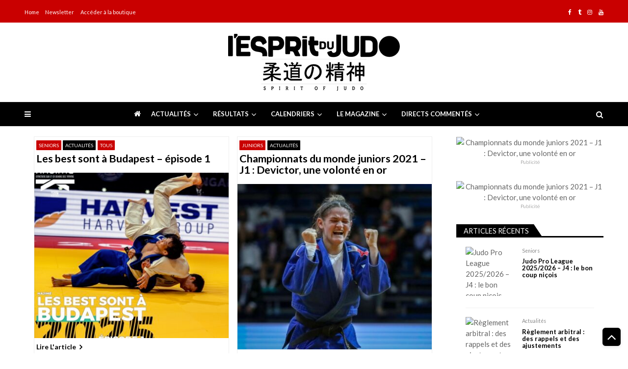

--- FILE ---
content_type: text/html; charset=UTF-8
request_url: https://lespritdujudo.com/tag/assunta-scutto/
body_size: 77710
content:
<!doctype html>
<html dir="ltr" lang="fr-FR" prefix="og: https://ogp.me/ns#" itemscope itemtype="http://schema.org/WebPage">
<head><meta charset="UTF-8"><script>if(navigator.userAgent.match(/MSIE|Internet Explorer/i)||navigator.userAgent.match(/Trident\/7\..*?rv:11/i)){var href=document.location.href;if(!href.match(/[?&]nowprocket/)){if(href.indexOf("?")==-1){if(href.indexOf("#")==-1){document.location.href=href+"?nowprocket=1"}else{document.location.href=href.replace("#","?nowprocket=1#")}}else{if(href.indexOf("#")==-1){document.location.href=href+"&nowprocket=1"}else{document.location.href=href.replace("#","&nowprocket=1#")}}}}</script><script>(()=>{class RocketLazyLoadScripts{constructor(){this.v="2.0.4",this.userEvents=["keydown","keyup","mousedown","mouseup","mousemove","mouseover","mouseout","touchmove","touchstart","touchend","touchcancel","wheel","click","dblclick","input"],this.attributeEvents=["onblur","onclick","oncontextmenu","ondblclick","onfocus","onmousedown","onmouseenter","onmouseleave","onmousemove","onmouseout","onmouseover","onmouseup","onmousewheel","onscroll","onsubmit"]}async t(){this.i(),this.o(),/iP(ad|hone)/.test(navigator.userAgent)&&this.h(),this.u(),this.l(this),this.m(),this.k(this),this.p(this),this._(),await Promise.all([this.R(),this.L()]),this.lastBreath=Date.now(),this.S(this),this.P(),this.D(),this.O(),this.M(),await this.C(this.delayedScripts.normal),await this.C(this.delayedScripts.defer),await this.C(this.delayedScripts.async),await this.T(),await this.F(),await this.j(),await this.A(),window.dispatchEvent(new Event("rocket-allScriptsLoaded")),this.everythingLoaded=!0,this.lastTouchEnd&&await new Promise(t=>setTimeout(t,500-Date.now()+this.lastTouchEnd)),this.I(),this.H(),this.U(),this.W()}i(){this.CSPIssue=sessionStorage.getItem("rocketCSPIssue"),document.addEventListener("securitypolicyviolation",t=>{this.CSPIssue||"script-src-elem"!==t.violatedDirective||"data"!==t.blockedURI||(this.CSPIssue=!0,sessionStorage.setItem("rocketCSPIssue",!0))},{isRocket:!0})}o(){window.addEventListener("pageshow",t=>{this.persisted=t.persisted,this.realWindowLoadedFired=!0},{isRocket:!0}),window.addEventListener("pagehide",()=>{this.onFirstUserAction=null},{isRocket:!0})}h(){let t;function e(e){t=e}window.addEventListener("touchstart",e,{isRocket:!0}),window.addEventListener("touchend",function i(o){o.changedTouches[0]&&t.changedTouches[0]&&Math.abs(o.changedTouches[0].pageX-t.changedTouches[0].pageX)<10&&Math.abs(o.changedTouches[0].pageY-t.changedTouches[0].pageY)<10&&o.timeStamp-t.timeStamp<200&&(window.removeEventListener("touchstart",e,{isRocket:!0}),window.removeEventListener("touchend",i,{isRocket:!0}),"INPUT"===o.target.tagName&&"text"===o.target.type||(o.target.dispatchEvent(new TouchEvent("touchend",{target:o.target,bubbles:!0})),o.target.dispatchEvent(new MouseEvent("mouseover",{target:o.target,bubbles:!0})),o.target.dispatchEvent(new PointerEvent("click",{target:o.target,bubbles:!0,cancelable:!0,detail:1,clientX:o.changedTouches[0].clientX,clientY:o.changedTouches[0].clientY})),event.preventDefault()))},{isRocket:!0})}q(t){this.userActionTriggered||("mousemove"!==t.type||this.firstMousemoveIgnored?"keyup"===t.type||"mouseover"===t.type||"mouseout"===t.type||(this.userActionTriggered=!0,this.onFirstUserAction&&this.onFirstUserAction()):this.firstMousemoveIgnored=!0),"click"===t.type&&t.preventDefault(),t.stopPropagation(),t.stopImmediatePropagation(),"touchstart"===this.lastEvent&&"touchend"===t.type&&(this.lastTouchEnd=Date.now()),"click"===t.type&&(this.lastTouchEnd=0),this.lastEvent=t.type,t.composedPath&&t.composedPath()[0].getRootNode()instanceof ShadowRoot&&(t.rocketTarget=t.composedPath()[0]),this.savedUserEvents.push(t)}u(){this.savedUserEvents=[],this.userEventHandler=this.q.bind(this),this.userEvents.forEach(t=>window.addEventListener(t,this.userEventHandler,{passive:!1,isRocket:!0})),document.addEventListener("visibilitychange",this.userEventHandler,{isRocket:!0})}U(){this.userEvents.forEach(t=>window.removeEventListener(t,this.userEventHandler,{passive:!1,isRocket:!0})),document.removeEventListener("visibilitychange",this.userEventHandler,{isRocket:!0}),this.savedUserEvents.forEach(t=>{(t.rocketTarget||t.target).dispatchEvent(new window[t.constructor.name](t.type,t))})}m(){const t="return false",e=Array.from(this.attributeEvents,t=>"data-rocket-"+t),i="["+this.attributeEvents.join("],[")+"]",o="[data-rocket-"+this.attributeEvents.join("],[data-rocket-")+"]",s=(e,i,o)=>{o&&o!==t&&(e.setAttribute("data-rocket-"+i,o),e["rocket"+i]=new Function("event",o),e.setAttribute(i,t))};new MutationObserver(t=>{for(const n of t)"attributes"===n.type&&(n.attributeName.startsWith("data-rocket-")||this.everythingLoaded?n.attributeName.startsWith("data-rocket-")&&this.everythingLoaded&&this.N(n.target,n.attributeName.substring(12)):s(n.target,n.attributeName,n.target.getAttribute(n.attributeName))),"childList"===n.type&&n.addedNodes.forEach(t=>{if(t.nodeType===Node.ELEMENT_NODE)if(this.everythingLoaded)for(const i of[t,...t.querySelectorAll(o)])for(const t of i.getAttributeNames())e.includes(t)&&this.N(i,t.substring(12));else for(const e of[t,...t.querySelectorAll(i)])for(const t of e.getAttributeNames())this.attributeEvents.includes(t)&&s(e,t,e.getAttribute(t))})}).observe(document,{subtree:!0,childList:!0,attributeFilter:[...this.attributeEvents,...e]})}I(){this.attributeEvents.forEach(t=>{document.querySelectorAll("[data-rocket-"+t+"]").forEach(e=>{this.N(e,t)})})}N(t,e){const i=t.getAttribute("data-rocket-"+e);i&&(t.setAttribute(e,i),t.removeAttribute("data-rocket-"+e))}k(t){Object.defineProperty(HTMLElement.prototype,"onclick",{get(){return this.rocketonclick||null},set(e){this.rocketonclick=e,this.setAttribute(t.everythingLoaded?"onclick":"data-rocket-onclick","this.rocketonclick(event)")}})}S(t){function e(e,i){let o=e[i];e[i]=null,Object.defineProperty(e,i,{get:()=>o,set(s){t.everythingLoaded?o=s:e["rocket"+i]=o=s}})}e(document,"onreadystatechange"),e(window,"onload"),e(window,"onpageshow");try{Object.defineProperty(document,"readyState",{get:()=>t.rocketReadyState,set(e){t.rocketReadyState=e},configurable:!0}),document.readyState="loading"}catch(t){console.log("WPRocket DJE readyState conflict, bypassing")}}l(t){this.originalAddEventListener=EventTarget.prototype.addEventListener,this.originalRemoveEventListener=EventTarget.prototype.removeEventListener,this.savedEventListeners=[],EventTarget.prototype.addEventListener=function(e,i,o){o&&o.isRocket||!t.B(e,this)&&!t.userEvents.includes(e)||t.B(e,this)&&!t.userActionTriggered||e.startsWith("rocket-")||t.everythingLoaded?t.originalAddEventListener.call(this,e,i,o):(t.savedEventListeners.push({target:this,remove:!1,type:e,func:i,options:o}),"mouseenter"!==e&&"mouseleave"!==e||t.originalAddEventListener.call(this,e,t.savedUserEvents.push,o))},EventTarget.prototype.removeEventListener=function(e,i,o){o&&o.isRocket||!t.B(e,this)&&!t.userEvents.includes(e)||t.B(e,this)&&!t.userActionTriggered||e.startsWith("rocket-")||t.everythingLoaded?t.originalRemoveEventListener.call(this,e,i,o):t.savedEventListeners.push({target:this,remove:!0,type:e,func:i,options:o})}}J(t,e){this.savedEventListeners=this.savedEventListeners.filter(i=>{let o=i.type,s=i.target||window;return e!==o||t!==s||(this.B(o,s)&&(i.type="rocket-"+o),this.$(i),!1)})}H(){EventTarget.prototype.addEventListener=this.originalAddEventListener,EventTarget.prototype.removeEventListener=this.originalRemoveEventListener,this.savedEventListeners.forEach(t=>this.$(t))}$(t){t.remove?this.originalRemoveEventListener.call(t.target,t.type,t.func,t.options):this.originalAddEventListener.call(t.target,t.type,t.func,t.options)}p(t){let e;function i(e){return t.everythingLoaded?e:e.split(" ").map(t=>"load"===t||t.startsWith("load.")?"rocket-jquery-load":t).join(" ")}function o(o){function s(e){const s=o.fn[e];o.fn[e]=o.fn.init.prototype[e]=function(){return this[0]===window&&t.userActionTriggered&&("string"==typeof arguments[0]||arguments[0]instanceof String?arguments[0]=i(arguments[0]):"object"==typeof arguments[0]&&Object.keys(arguments[0]).forEach(t=>{const e=arguments[0][t];delete arguments[0][t],arguments[0][i(t)]=e})),s.apply(this,arguments),this}}if(o&&o.fn&&!t.allJQueries.includes(o)){const e={DOMContentLoaded:[],"rocket-DOMContentLoaded":[]};for(const t in e)document.addEventListener(t,()=>{e[t].forEach(t=>t())},{isRocket:!0});o.fn.ready=o.fn.init.prototype.ready=function(i){function s(){parseInt(o.fn.jquery)>2?setTimeout(()=>i.bind(document)(o)):i.bind(document)(o)}return"function"==typeof i&&(t.realDomReadyFired?!t.userActionTriggered||t.fauxDomReadyFired?s():e["rocket-DOMContentLoaded"].push(s):e.DOMContentLoaded.push(s)),o([])},s("on"),s("one"),s("off"),t.allJQueries.push(o)}e=o}t.allJQueries=[],o(window.jQuery),Object.defineProperty(window,"jQuery",{get:()=>e,set(t){o(t)}})}P(){const t=new Map;document.write=document.writeln=function(e){const i=document.currentScript,o=document.createRange(),s=i.parentElement;let n=t.get(i);void 0===n&&(n=i.nextSibling,t.set(i,n));const c=document.createDocumentFragment();o.setStart(c,0),c.appendChild(o.createContextualFragment(e)),s.insertBefore(c,n)}}async R(){return new Promise(t=>{this.userActionTriggered?t():this.onFirstUserAction=t})}async L(){return new Promise(t=>{document.addEventListener("DOMContentLoaded",()=>{this.realDomReadyFired=!0,t()},{isRocket:!0})})}async j(){return this.realWindowLoadedFired?Promise.resolve():new Promise(t=>{window.addEventListener("load",t,{isRocket:!0})})}M(){this.pendingScripts=[];this.scriptsMutationObserver=new MutationObserver(t=>{for(const e of t)e.addedNodes.forEach(t=>{"SCRIPT"!==t.tagName||t.noModule||t.isWPRocket||this.pendingScripts.push({script:t,promise:new Promise(e=>{const i=()=>{const i=this.pendingScripts.findIndex(e=>e.script===t);i>=0&&this.pendingScripts.splice(i,1),e()};t.addEventListener("load",i,{isRocket:!0}),t.addEventListener("error",i,{isRocket:!0}),setTimeout(i,1e3)})})})}),this.scriptsMutationObserver.observe(document,{childList:!0,subtree:!0})}async F(){await this.X(),this.pendingScripts.length?(await this.pendingScripts[0].promise,await this.F()):this.scriptsMutationObserver.disconnect()}D(){this.delayedScripts={normal:[],async:[],defer:[]},document.querySelectorAll("script[type$=rocketlazyloadscript]").forEach(t=>{t.hasAttribute("data-rocket-src")?t.hasAttribute("async")&&!1!==t.async?this.delayedScripts.async.push(t):t.hasAttribute("defer")&&!1!==t.defer||"module"===t.getAttribute("data-rocket-type")?this.delayedScripts.defer.push(t):this.delayedScripts.normal.push(t):this.delayedScripts.normal.push(t)})}async _(){await this.L();let t=[];document.querySelectorAll("script[type$=rocketlazyloadscript][data-rocket-src]").forEach(e=>{let i=e.getAttribute("data-rocket-src");if(i&&!i.startsWith("data:")){i.startsWith("//")&&(i=location.protocol+i);try{const o=new URL(i).origin;o!==location.origin&&t.push({src:o,crossOrigin:e.crossOrigin||"module"===e.getAttribute("data-rocket-type")})}catch(t){}}}),t=[...new Map(t.map(t=>[JSON.stringify(t),t])).values()],this.Y(t,"preconnect")}async G(t){if(await this.K(),!0!==t.noModule||!("noModule"in HTMLScriptElement.prototype))return new Promise(e=>{let i;function o(){(i||t).setAttribute("data-rocket-status","executed"),e()}try{if(navigator.userAgent.includes("Firefox/")||""===navigator.vendor||this.CSPIssue)i=document.createElement("script"),[...t.attributes].forEach(t=>{let e=t.nodeName;"type"!==e&&("data-rocket-type"===e&&(e="type"),"data-rocket-src"===e&&(e="src"),i.setAttribute(e,t.nodeValue))}),t.text&&(i.text=t.text),t.nonce&&(i.nonce=t.nonce),i.hasAttribute("src")?(i.addEventListener("load",o,{isRocket:!0}),i.addEventListener("error",()=>{i.setAttribute("data-rocket-status","failed-network"),e()},{isRocket:!0}),setTimeout(()=>{i.isConnected||e()},1)):(i.text=t.text,o()),i.isWPRocket=!0,t.parentNode.replaceChild(i,t);else{const i=t.getAttribute("data-rocket-type"),s=t.getAttribute("data-rocket-src");i?(t.type=i,t.removeAttribute("data-rocket-type")):t.removeAttribute("type"),t.addEventListener("load",o,{isRocket:!0}),t.addEventListener("error",i=>{this.CSPIssue&&i.target.src.startsWith("data:")?(console.log("WPRocket: CSP fallback activated"),t.removeAttribute("src"),this.G(t).then(e)):(t.setAttribute("data-rocket-status","failed-network"),e())},{isRocket:!0}),s?(t.fetchPriority="high",t.removeAttribute("data-rocket-src"),t.src=s):t.src="data:text/javascript;base64,"+window.btoa(unescape(encodeURIComponent(t.text)))}}catch(i){t.setAttribute("data-rocket-status","failed-transform"),e()}});t.setAttribute("data-rocket-status","skipped")}async C(t){const e=t.shift();return e?(e.isConnected&&await this.G(e),this.C(t)):Promise.resolve()}O(){this.Y([...this.delayedScripts.normal,...this.delayedScripts.defer,...this.delayedScripts.async],"preload")}Y(t,e){this.trash=this.trash||[];let i=!0;var o=document.createDocumentFragment();t.forEach(t=>{const s=t.getAttribute&&t.getAttribute("data-rocket-src")||t.src;if(s&&!s.startsWith("data:")){const n=document.createElement("link");n.href=s,n.rel=e,"preconnect"!==e&&(n.as="script",n.fetchPriority=i?"high":"low"),t.getAttribute&&"module"===t.getAttribute("data-rocket-type")&&(n.crossOrigin=!0),t.crossOrigin&&(n.crossOrigin=t.crossOrigin),t.integrity&&(n.integrity=t.integrity),t.nonce&&(n.nonce=t.nonce),o.appendChild(n),this.trash.push(n),i=!1}}),document.head.appendChild(o)}W(){this.trash.forEach(t=>t.remove())}async T(){try{document.readyState="interactive"}catch(t){}this.fauxDomReadyFired=!0;try{await this.K(),this.J(document,"readystatechange"),document.dispatchEvent(new Event("rocket-readystatechange")),await this.K(),document.rocketonreadystatechange&&document.rocketonreadystatechange(),await this.K(),this.J(document,"DOMContentLoaded"),document.dispatchEvent(new Event("rocket-DOMContentLoaded")),await this.K(),this.J(window,"DOMContentLoaded"),window.dispatchEvent(new Event("rocket-DOMContentLoaded"))}catch(t){console.error(t)}}async A(){try{document.readyState="complete"}catch(t){}try{await this.K(),this.J(document,"readystatechange"),document.dispatchEvent(new Event("rocket-readystatechange")),await this.K(),document.rocketonreadystatechange&&document.rocketonreadystatechange(),await this.K(),this.J(window,"load"),window.dispatchEvent(new Event("rocket-load")),await this.K(),window.rocketonload&&window.rocketonload(),await this.K(),this.allJQueries.forEach(t=>t(window).trigger("rocket-jquery-load")),await this.K(),this.J(window,"pageshow");const t=new Event("rocket-pageshow");t.persisted=this.persisted,window.dispatchEvent(t),await this.K(),window.rocketonpageshow&&window.rocketonpageshow({persisted:this.persisted})}catch(t){console.error(t)}}async K(){Date.now()-this.lastBreath>45&&(await this.X(),this.lastBreath=Date.now())}async X(){return document.hidden?new Promise(t=>setTimeout(t)):new Promise(t=>requestAnimationFrame(t))}B(t,e){return e===document&&"readystatechange"===t||(e===document&&"DOMContentLoaded"===t||(e===window&&"DOMContentLoaded"===t||(e===window&&"load"===t||e===window&&"pageshow"===t)))}static run(){(new RocketLazyLoadScripts).t()}}RocketLazyLoadScripts.run()})();</script>
	
	<meta name="viewport" content="width=device-width, initial-scale=1">
	<link rel="profile" href="http://gmpg.org/xfn/11">

	
		<!-- All in One SEO 4.9.2 - aioseo.com -->
	<meta name="robots" content="max-image-preview:large" />
	<link rel="canonical" href="https://lespritdujudo.com/tag/assunta-scutto/" />
	<meta name="generator" content="All in One SEO (AIOSEO) 4.9.2" />
		<script type="application/ld+json" class="aioseo-schema">
			{"@context":"https:\/\/schema.org","@graph":[{"@type":"BreadcrumbList","@id":"https:\/\/lespritdujudo.com\/tag\/assunta-scutto\/#breadcrumblist","itemListElement":[{"@type":"ListItem","@id":"https:\/\/lespritdujudo.com#listItem","position":1,"name":"Home","item":"https:\/\/lespritdujudo.com","nextItem":{"@type":"ListItem","@id":"https:\/\/lespritdujudo.com\/tag\/assunta-scutto\/#listItem","name":"Assunta Scutto"}},{"@type":"ListItem","@id":"https:\/\/lespritdujudo.com\/tag\/assunta-scutto\/#listItem","position":2,"name":"Assunta Scutto","previousItem":{"@type":"ListItem","@id":"https:\/\/lespritdujudo.com#listItem","name":"Home"}}]},{"@type":"CollectionPage","@id":"https:\/\/lespritdujudo.com\/tag\/assunta-scutto\/#collectionpage","url":"https:\/\/lespritdujudo.com\/tag\/assunta-scutto\/","name":"Assunta Scutto - L'Esprit du Judo","inLanguage":"fr-FR","isPartOf":{"@id":"https:\/\/lespritdujudo.com\/#website"},"breadcrumb":{"@id":"https:\/\/lespritdujudo.com\/tag\/assunta-scutto\/#breadcrumblist"}},{"@type":"Organization","@id":"https:\/\/lespritdujudo.com\/#organization","name":"L'Esprit du Judo","url":"https:\/\/lespritdujudo.com\/","logo":{"@type":"ImageObject","url":"https:\/\/lespritdujudo.com\/wp-content\/uploads\/2023\/11\/tetiere_EDJ_2023-Noir.jpg","@id":"https:\/\/lespritdujudo.com\/tag\/assunta-scutto\/#organizationLogo","width":350,"height":116},"image":{"@id":"https:\/\/lespritdujudo.com\/tag\/assunta-scutto\/#organizationLogo"}},{"@type":"WebSite","@id":"https:\/\/lespritdujudo.com\/#website","url":"https:\/\/lespritdujudo.com\/","name":"L'Esprit du Judo","inLanguage":"fr-FR","publisher":{"@id":"https:\/\/lespritdujudo.com\/#organization"}}]}
		</script>
		<!-- All in One SEO -->

<script type="rocketlazyloadscript" id="cookie-law-info-gcm-var-js">
var _ckyGcm = {"status":true,"default_settings":[{"analytics":"denied","advertisement":"denied","functional":"denied","necessary":"granted","ad_user_data":"denied","ad_personalization":"denied","regions":"All"}],"wait_for_update":2000,"url_passthrough":false,"ads_data_redaction":false}</script>
<script type="rocketlazyloadscript" id="cookie-law-info-gcm-js" data-rocket-type="text/javascript" data-rocket-src="https://lespritdujudo.com/wp-content/plugins/cookie-law-info/lite/frontend/js/gcm.min.js"></script> <script id="cookieyes" type="text/javascript" src="https://cdn-cookieyes.com/client_data/7bf02c2038e6abacf7cd0a3f/script.js"></script>
	<!-- This site is optimized with the Yoast SEO plugin v26.6 - https://yoast.com/wordpress/plugins/seo/ -->
	<title>Assunta Scutto - L&#039;Esprit du Judo</title>
<link data-rocket-preload as="style" href="https://fonts.googleapis.com/css?family=Open%20Sans%7CRoboto%3A400%2C300%2C500%2C700%2C900%2C100%7COpen%20Sans%3A400%2C600%2C700%2C400italic%2C300%7CPoppins%3A300%2C400%2C500%2C600%2C700%7CMontserrat%3A300%2C300i%2C400%2C800%2C800i%7CLato%3A300%2C400%2C700%2C900&#038;display=swap" rel="preload">
<link href="https://fonts.googleapis.com/css?family=Open%20Sans%7CRoboto%3A400%2C300%2C500%2C700%2C900%2C100%7COpen%20Sans%3A400%2C600%2C700%2C400italic%2C300%7CPoppins%3A300%2C400%2C500%2C600%2C700%7CMontserrat%3A300%2C300i%2C400%2C800%2C800i%7CLato%3A300%2C400%2C700%2C900&#038;display=swap" media="print" onload="this.media=&#039;all&#039;" rel="stylesheet">
<noscript data-wpr-hosted-gf-parameters=""><link rel="stylesheet" href="https://fonts.googleapis.com/css?family=Open%20Sans%7CRoboto%3A400%2C300%2C500%2C700%2C900%2C100%7COpen%20Sans%3A400%2C600%2C700%2C400italic%2C300%7CPoppins%3A300%2C400%2C500%2C600%2C700%7CMontserrat%3A300%2C300i%2C400%2C800%2C800i%7CLato%3A300%2C400%2C700%2C900&#038;display=swap"></noscript>
	<meta property="og:locale" content="fr_FR" />
	<meta property="og:type" content="article" />
	<meta property="og:title" content="Archives des Assunta Scutto - L&#039;Esprit du Judo" />
	<meta property="og:url" content="https://lespritdujudo.com/tag/assunta-scutto/" />
	<meta property="og:site_name" content="L&#039;Esprit du Judo" />
	<meta name="twitter:card" content="summary_large_image" />
	<script type="application/ld+json" class="yoast-schema-graph">{"@context":"https://schema.org","@graph":[{"@type":"CollectionPage","@id":"https://lespritdujudo.com/tag/assunta-scutto/","url":"https://lespritdujudo.com/tag/assunta-scutto/","name":"Archives des Assunta Scutto - L&#039;Esprit du Judo","isPartOf":{"@id":"https://lespritdujudo.com/#website"},"primaryImageOfPage":{"@id":"https://lespritdujudo.com/tag/assunta-scutto/#primaryimage"},"image":{"@id":"https://lespritdujudo.com/tag/assunta-scutto/#primaryimage"},"thumbnailUrl":"https://lespritdujudo.com/wp-content/uploads/2025/06/PODCAST-couv-J1.jpg","breadcrumb":{"@id":"https://lespritdujudo.com/tag/assunta-scutto/#breadcrumb"},"inLanguage":"fr-FR"},{"@type":"ImageObject","inLanguage":"fr-FR","@id":"https://lespritdujudo.com/tag/assunta-scutto/#primaryimage","url":"https://lespritdujudo.com/wp-content/uploads/2025/06/PODCAST-couv-J1.jpg","contentUrl":"https://lespritdujudo.com/wp-content/uploads/2025/06/PODCAST-couv-J1.jpg","width":1080,"height":1080},{"@type":"BreadcrumbList","@id":"https://lespritdujudo.com/tag/assunta-scutto/#breadcrumb","itemListElement":[{"@type":"ListItem","position":1,"name":"Accueil","item":"https://lespritdujudo.com/"},{"@type":"ListItem","position":2,"name":"Assunta Scutto"}]},{"@type":"WebSite","@id":"https://lespritdujudo.com/#website","url":"https://lespritdujudo.com/","name":"L&#039;Esprit du Judo","description":"","publisher":{"@id":"https://lespritdujudo.com/#organization"},"potentialAction":[{"@type":"SearchAction","target":{"@type":"EntryPoint","urlTemplate":"https://lespritdujudo.com/?s={search_term_string}"},"query-input":{"@type":"PropertyValueSpecification","valueRequired":true,"valueName":"search_term_string"}}],"inLanguage":"fr-FR"},{"@type":"Organization","@id":"https://lespritdujudo.com/#organization","name":"L'Esprit du Judo","url":"https://lespritdujudo.com/","logo":{"@type":"ImageObject","inLanguage":"fr-FR","@id":"https://lespritdujudo.com/#/schema/logo/image/","url":"https://lespritdujudo.com/wp-content/uploads/2020/09/tetiere_EDJ_2017-NOIR-e1599582662273.jpg","contentUrl":"https://lespritdujudo.com/wp-content/uploads/2020/09/tetiere_EDJ_2017-NOIR-e1599582662273.jpg","width":200,"height":162,"caption":"L'Esprit du Judo"},"image":{"@id":"https://lespritdujudo.com/#/schema/logo/image/"}}]}</script>
	<!-- / Yoast SEO plugin. -->


<link rel='dns-prefetch' href='//maxcdn.bootstrapcdn.com' />
<link rel='dns-prefetch' href='//fonts.googleapis.com' />
<link rel='dns-prefetch' href='//www.googletagmanager.com' />
<link href='https://fonts.gstatic.com' crossorigin rel='preconnect' />
<link rel="alternate" type="application/rss+xml" title="L&#039;Esprit du Judo &raquo; Flux" href="https://lespritdujudo.com/feed/" />
<link rel="alternate" type="application/rss+xml" title="L&#039;Esprit du Judo &raquo; Flux des commentaires" href="https://lespritdujudo.com/comments/feed/" />
<link rel="alternate" type="application/rss+xml" title="L&#039;Esprit du Judo &raquo; Flux de l’étiquette Assunta Scutto" href="https://lespritdujudo.com/tag/assunta-scutto/feed/" />
		<!-- This site uses the Google Analytics by MonsterInsights plugin v9.11.0 - Using Analytics tracking - https://www.monsterinsights.com/ -->
							<script type="rocketlazyloadscript" data-rocket-src="//www.googletagmanager.com/gtag/js?id=G-WHT5G1L53V"  data-cfasync="false" data-wpfc-render="false" data-rocket-type="text/javascript" async></script>
			<script type="rocketlazyloadscript" data-cfasync="false" data-wpfc-render="false" data-rocket-type="text/javascript">
				var mi_version = '9.11.0';
				var mi_track_user = true;
				var mi_no_track_reason = '';
								var MonsterInsightsDefaultLocations = {"page_location":"https:\/\/lespritdujudo.com\/tag\/assunta-scutto\/"};
								if ( typeof MonsterInsightsPrivacyGuardFilter === 'function' ) {
					var MonsterInsightsLocations = (typeof MonsterInsightsExcludeQuery === 'object') ? MonsterInsightsPrivacyGuardFilter( MonsterInsightsExcludeQuery ) : MonsterInsightsPrivacyGuardFilter( MonsterInsightsDefaultLocations );
				} else {
					var MonsterInsightsLocations = (typeof MonsterInsightsExcludeQuery === 'object') ? MonsterInsightsExcludeQuery : MonsterInsightsDefaultLocations;
				}

								var disableStrs = [
										'ga-disable-G-WHT5G1L53V',
									];

				/* Function to detect opted out users */
				function __gtagTrackerIsOptedOut() {
					for (var index = 0; index < disableStrs.length; index++) {
						if (document.cookie.indexOf(disableStrs[index] + '=true') > -1) {
							return true;
						}
					}

					return false;
				}

				/* Disable tracking if the opt-out cookie exists. */
				if (__gtagTrackerIsOptedOut()) {
					for (var index = 0; index < disableStrs.length; index++) {
						window[disableStrs[index]] = true;
					}
				}

				/* Opt-out function */
				function __gtagTrackerOptout() {
					for (var index = 0; index < disableStrs.length; index++) {
						document.cookie = disableStrs[index] + '=true; expires=Thu, 31 Dec 2099 23:59:59 UTC; path=/';
						window[disableStrs[index]] = true;
					}
				}

				if ('undefined' === typeof gaOptout) {
					function gaOptout() {
						__gtagTrackerOptout();
					}
				}
								window.dataLayer = window.dataLayer || [];

				window.MonsterInsightsDualTracker = {
					helpers: {},
					trackers: {},
				};
				if (mi_track_user) {
					function __gtagDataLayer() {
						dataLayer.push(arguments);
					}

					function __gtagTracker(type, name, parameters) {
						if (!parameters) {
							parameters = {};
						}

						if (parameters.send_to) {
							__gtagDataLayer.apply(null, arguments);
							return;
						}

						if (type === 'event') {
														parameters.send_to = monsterinsights_frontend.v4_id;
							var hookName = name;
							if (typeof parameters['event_category'] !== 'undefined') {
								hookName = parameters['event_category'] + ':' + name;
							}

							if (typeof MonsterInsightsDualTracker.trackers[hookName] !== 'undefined') {
								MonsterInsightsDualTracker.trackers[hookName](parameters);
							} else {
								__gtagDataLayer('event', name, parameters);
							}
							
						} else {
							__gtagDataLayer.apply(null, arguments);
						}
					}

					__gtagTracker('js', new Date());
					__gtagTracker('set', {
						'developer_id.dZGIzZG': true,
											});
					if ( MonsterInsightsLocations.page_location ) {
						__gtagTracker('set', MonsterInsightsLocations);
					}
										__gtagTracker('config', 'G-WHT5G1L53V', {"forceSSL":"true","link_attribution":"true"} );
										window.gtag = __gtagTracker;										(function () {
						/* https://developers.google.com/analytics/devguides/collection/analyticsjs/ */
						/* ga and __gaTracker compatibility shim. */
						var noopfn = function () {
							return null;
						};
						var newtracker = function () {
							return new Tracker();
						};
						var Tracker = function () {
							return null;
						};
						var p = Tracker.prototype;
						p.get = noopfn;
						p.set = noopfn;
						p.send = function () {
							var args = Array.prototype.slice.call(arguments);
							args.unshift('send');
							__gaTracker.apply(null, args);
						};
						var __gaTracker = function () {
							var len = arguments.length;
							if (len === 0) {
								return;
							}
							var f = arguments[len - 1];
							if (typeof f !== 'object' || f === null || typeof f.hitCallback !== 'function') {
								if ('send' === arguments[0]) {
									var hitConverted, hitObject = false, action;
									if ('event' === arguments[1]) {
										if ('undefined' !== typeof arguments[3]) {
											hitObject = {
												'eventAction': arguments[3],
												'eventCategory': arguments[2],
												'eventLabel': arguments[4],
												'value': arguments[5] ? arguments[5] : 1,
											}
										}
									}
									if ('pageview' === arguments[1]) {
										if ('undefined' !== typeof arguments[2]) {
											hitObject = {
												'eventAction': 'page_view',
												'page_path': arguments[2],
											}
										}
									}
									if (typeof arguments[2] === 'object') {
										hitObject = arguments[2];
									}
									if (typeof arguments[5] === 'object') {
										Object.assign(hitObject, arguments[5]);
									}
									if ('undefined' !== typeof arguments[1].hitType) {
										hitObject = arguments[1];
										if ('pageview' === hitObject.hitType) {
											hitObject.eventAction = 'page_view';
										}
									}
									if (hitObject) {
										action = 'timing' === arguments[1].hitType ? 'timing_complete' : hitObject.eventAction;
										hitConverted = mapArgs(hitObject);
										__gtagTracker('event', action, hitConverted);
									}
								}
								return;
							}

							function mapArgs(args) {
								var arg, hit = {};
								var gaMap = {
									'eventCategory': 'event_category',
									'eventAction': 'event_action',
									'eventLabel': 'event_label',
									'eventValue': 'event_value',
									'nonInteraction': 'non_interaction',
									'timingCategory': 'event_category',
									'timingVar': 'name',
									'timingValue': 'value',
									'timingLabel': 'event_label',
									'page': 'page_path',
									'location': 'page_location',
									'title': 'page_title',
									'referrer' : 'page_referrer',
								};
								for (arg in args) {
																		if (!(!args.hasOwnProperty(arg) || !gaMap.hasOwnProperty(arg))) {
										hit[gaMap[arg]] = args[arg];
									} else {
										hit[arg] = args[arg];
									}
								}
								return hit;
							}

							try {
								f.hitCallback();
							} catch (ex) {
							}
						};
						__gaTracker.create = newtracker;
						__gaTracker.getByName = newtracker;
						__gaTracker.getAll = function () {
							return [];
						};
						__gaTracker.remove = noopfn;
						__gaTracker.loaded = true;
						window['__gaTracker'] = __gaTracker;
					})();
									} else {
										console.log("");
					(function () {
						function __gtagTracker() {
							return null;
						}

						window['__gtagTracker'] = __gtagTracker;
						window['gtag'] = __gtagTracker;
					})();
									}
			</script>
							<!-- / Google Analytics by MonsterInsights -->
		<style id='wp-img-auto-sizes-contain-inline-css' type='text/css'>
img:is([sizes=auto i],[sizes^="auto," i]){contain-intrinsic-size:3000px 1500px}
/*# sourceURL=wp-img-auto-sizes-contain-inline-css */
</style>
<link rel='stylesheet' id='sbi_styles-css' href='https://lespritdujudo.com/wp-content/plugins/instagram-feed-pro/css/sbi-styles.min.css?ver=6.9.0' type='text/css' media='all' />
<style id='wp-emoji-styles-inline-css' type='text/css'>

	img.wp-smiley, img.emoji {
		display: inline !important;
		border: none !important;
		box-shadow: none !important;
		height: 1em !important;
		width: 1em !important;
		margin: 0 0.07em !important;
		vertical-align: -0.1em !important;
		background: none !important;
		padding: 0 !important;
	}
/*# sourceURL=wp-emoji-styles-inline-css */
</style>
<link rel='stylesheet' id='wp-block-library-css' href='https://lespritdujudo.com/wp-includes/css/dist/block-library/style.min.css?ver=6.9' type='text/css' media='all' />
<style id='classic-theme-styles-inline-css' type='text/css'>
/*! This file is auto-generated */
.wp-block-button__link{color:#fff;background-color:#32373c;border-radius:9999px;box-shadow:none;text-decoration:none;padding:calc(.667em + 2px) calc(1.333em + 2px);font-size:1.125em}.wp-block-file__button{background:#32373c;color:#fff;text-decoration:none}
/*# sourceURL=/wp-includes/css/classic-themes.min.css */
</style>
<link rel='stylesheet' id='aioseo/css/src/vue/standalone/blocks/table-of-contents/global.scss-css' href='https://lespritdujudo.com/wp-content/plugins/all-in-one-seo-pack/dist/Lite/assets/css/table-of-contents/global.e90f6d47.css?ver=4.9.2' type='text/css' media='all' />
<link rel='stylesheet' id='wp-components-css' href='https://lespritdujudo.com/wp-includes/css/dist/components/style.min.css?ver=6.9' type='text/css' media='all' />
<link rel='stylesheet' id='wp-preferences-css' href='https://lespritdujudo.com/wp-includes/css/dist/preferences/style.min.css?ver=6.9' type='text/css' media='all' />
<link rel='stylesheet' id='wp-block-editor-css' href='https://lespritdujudo.com/wp-includes/css/dist/block-editor/style.min.css?ver=6.9' type='text/css' media='all' />
<link rel='stylesheet' id='popup-maker-block-library-style-css' href='https://lespritdujudo.com/wp-content/plugins/popup-maker/dist/packages/block-library-style.css?ver=dbea705cfafe089d65f1' type='text/css' media='all' />
<style id='global-styles-inline-css' type='text/css'>
:root{--wp--preset--aspect-ratio--square: 1;--wp--preset--aspect-ratio--4-3: 4/3;--wp--preset--aspect-ratio--3-4: 3/4;--wp--preset--aspect-ratio--3-2: 3/2;--wp--preset--aspect-ratio--2-3: 2/3;--wp--preset--aspect-ratio--16-9: 16/9;--wp--preset--aspect-ratio--9-16: 9/16;--wp--preset--color--black: #000000;--wp--preset--color--cyan-bluish-gray: #abb8c3;--wp--preset--color--white: #ffffff;--wp--preset--color--pale-pink: #f78da7;--wp--preset--color--vivid-red: #cf2e2e;--wp--preset--color--luminous-vivid-orange: #ff6900;--wp--preset--color--luminous-vivid-amber: #fcb900;--wp--preset--color--light-green-cyan: #7bdcb5;--wp--preset--color--vivid-green-cyan: #00d084;--wp--preset--color--pale-cyan-blue: #8ed1fc;--wp--preset--color--vivid-cyan-blue: #0693e3;--wp--preset--color--vivid-purple: #9b51e0;--wp--preset--gradient--vivid-cyan-blue-to-vivid-purple: linear-gradient(135deg,rgb(6,147,227) 0%,rgb(155,81,224) 100%);--wp--preset--gradient--light-green-cyan-to-vivid-green-cyan: linear-gradient(135deg,rgb(122,220,180) 0%,rgb(0,208,130) 100%);--wp--preset--gradient--luminous-vivid-amber-to-luminous-vivid-orange: linear-gradient(135deg,rgb(252,185,0) 0%,rgb(255,105,0) 100%);--wp--preset--gradient--luminous-vivid-orange-to-vivid-red: linear-gradient(135deg,rgb(255,105,0) 0%,rgb(207,46,46) 100%);--wp--preset--gradient--very-light-gray-to-cyan-bluish-gray: linear-gradient(135deg,rgb(238,238,238) 0%,rgb(169,184,195) 100%);--wp--preset--gradient--cool-to-warm-spectrum: linear-gradient(135deg,rgb(74,234,220) 0%,rgb(151,120,209) 20%,rgb(207,42,186) 40%,rgb(238,44,130) 60%,rgb(251,105,98) 80%,rgb(254,248,76) 100%);--wp--preset--gradient--blush-light-purple: linear-gradient(135deg,rgb(255,206,236) 0%,rgb(152,150,240) 100%);--wp--preset--gradient--blush-bordeaux: linear-gradient(135deg,rgb(254,205,165) 0%,rgb(254,45,45) 50%,rgb(107,0,62) 100%);--wp--preset--gradient--luminous-dusk: linear-gradient(135deg,rgb(255,203,112) 0%,rgb(199,81,192) 50%,rgb(65,88,208) 100%);--wp--preset--gradient--pale-ocean: linear-gradient(135deg,rgb(255,245,203) 0%,rgb(182,227,212) 50%,rgb(51,167,181) 100%);--wp--preset--gradient--electric-grass: linear-gradient(135deg,rgb(202,248,128) 0%,rgb(113,206,126) 100%);--wp--preset--gradient--midnight: linear-gradient(135deg,rgb(2,3,129) 0%,rgb(40,116,252) 100%);--wp--preset--font-size--small: 13px;--wp--preset--font-size--medium: 20px;--wp--preset--font-size--large: 36px;--wp--preset--font-size--x-large: 42px;--wp--preset--spacing--20: 0.44rem;--wp--preset--spacing--30: 0.67rem;--wp--preset--spacing--40: 1rem;--wp--preset--spacing--50: 1.5rem;--wp--preset--spacing--60: 2.25rem;--wp--preset--spacing--70: 3.38rem;--wp--preset--spacing--80: 5.06rem;--wp--preset--shadow--natural: 6px 6px 9px rgba(0, 0, 0, 0.2);--wp--preset--shadow--deep: 12px 12px 50px rgba(0, 0, 0, 0.4);--wp--preset--shadow--sharp: 6px 6px 0px rgba(0, 0, 0, 0.2);--wp--preset--shadow--outlined: 6px 6px 0px -3px rgb(255, 255, 255), 6px 6px rgb(0, 0, 0);--wp--preset--shadow--crisp: 6px 6px 0px rgb(0, 0, 0);}:where(.is-layout-flex){gap: 0.5em;}:where(.is-layout-grid){gap: 0.5em;}body .is-layout-flex{display: flex;}.is-layout-flex{flex-wrap: wrap;align-items: center;}.is-layout-flex > :is(*, div){margin: 0;}body .is-layout-grid{display: grid;}.is-layout-grid > :is(*, div){margin: 0;}:where(.wp-block-columns.is-layout-flex){gap: 2em;}:where(.wp-block-columns.is-layout-grid){gap: 2em;}:where(.wp-block-post-template.is-layout-flex){gap: 1.25em;}:where(.wp-block-post-template.is-layout-grid){gap: 1.25em;}.has-black-color{color: var(--wp--preset--color--black) !important;}.has-cyan-bluish-gray-color{color: var(--wp--preset--color--cyan-bluish-gray) !important;}.has-white-color{color: var(--wp--preset--color--white) !important;}.has-pale-pink-color{color: var(--wp--preset--color--pale-pink) !important;}.has-vivid-red-color{color: var(--wp--preset--color--vivid-red) !important;}.has-luminous-vivid-orange-color{color: var(--wp--preset--color--luminous-vivid-orange) !important;}.has-luminous-vivid-amber-color{color: var(--wp--preset--color--luminous-vivid-amber) !important;}.has-light-green-cyan-color{color: var(--wp--preset--color--light-green-cyan) !important;}.has-vivid-green-cyan-color{color: var(--wp--preset--color--vivid-green-cyan) !important;}.has-pale-cyan-blue-color{color: var(--wp--preset--color--pale-cyan-blue) !important;}.has-vivid-cyan-blue-color{color: var(--wp--preset--color--vivid-cyan-blue) !important;}.has-vivid-purple-color{color: var(--wp--preset--color--vivid-purple) !important;}.has-black-background-color{background-color: var(--wp--preset--color--black) !important;}.has-cyan-bluish-gray-background-color{background-color: var(--wp--preset--color--cyan-bluish-gray) !important;}.has-white-background-color{background-color: var(--wp--preset--color--white) !important;}.has-pale-pink-background-color{background-color: var(--wp--preset--color--pale-pink) !important;}.has-vivid-red-background-color{background-color: var(--wp--preset--color--vivid-red) !important;}.has-luminous-vivid-orange-background-color{background-color: var(--wp--preset--color--luminous-vivid-orange) !important;}.has-luminous-vivid-amber-background-color{background-color: var(--wp--preset--color--luminous-vivid-amber) !important;}.has-light-green-cyan-background-color{background-color: var(--wp--preset--color--light-green-cyan) !important;}.has-vivid-green-cyan-background-color{background-color: var(--wp--preset--color--vivid-green-cyan) !important;}.has-pale-cyan-blue-background-color{background-color: var(--wp--preset--color--pale-cyan-blue) !important;}.has-vivid-cyan-blue-background-color{background-color: var(--wp--preset--color--vivid-cyan-blue) !important;}.has-vivid-purple-background-color{background-color: var(--wp--preset--color--vivid-purple) !important;}.has-black-border-color{border-color: var(--wp--preset--color--black) !important;}.has-cyan-bluish-gray-border-color{border-color: var(--wp--preset--color--cyan-bluish-gray) !important;}.has-white-border-color{border-color: var(--wp--preset--color--white) !important;}.has-pale-pink-border-color{border-color: var(--wp--preset--color--pale-pink) !important;}.has-vivid-red-border-color{border-color: var(--wp--preset--color--vivid-red) !important;}.has-luminous-vivid-orange-border-color{border-color: var(--wp--preset--color--luminous-vivid-orange) !important;}.has-luminous-vivid-amber-border-color{border-color: var(--wp--preset--color--luminous-vivid-amber) !important;}.has-light-green-cyan-border-color{border-color: var(--wp--preset--color--light-green-cyan) !important;}.has-vivid-green-cyan-border-color{border-color: var(--wp--preset--color--vivid-green-cyan) !important;}.has-pale-cyan-blue-border-color{border-color: var(--wp--preset--color--pale-cyan-blue) !important;}.has-vivid-cyan-blue-border-color{border-color: var(--wp--preset--color--vivid-cyan-blue) !important;}.has-vivid-purple-border-color{border-color: var(--wp--preset--color--vivid-purple) !important;}.has-vivid-cyan-blue-to-vivid-purple-gradient-background{background: var(--wp--preset--gradient--vivid-cyan-blue-to-vivid-purple) !important;}.has-light-green-cyan-to-vivid-green-cyan-gradient-background{background: var(--wp--preset--gradient--light-green-cyan-to-vivid-green-cyan) !important;}.has-luminous-vivid-amber-to-luminous-vivid-orange-gradient-background{background: var(--wp--preset--gradient--luminous-vivid-amber-to-luminous-vivid-orange) !important;}.has-luminous-vivid-orange-to-vivid-red-gradient-background{background: var(--wp--preset--gradient--luminous-vivid-orange-to-vivid-red) !important;}.has-very-light-gray-to-cyan-bluish-gray-gradient-background{background: var(--wp--preset--gradient--very-light-gray-to-cyan-bluish-gray) !important;}.has-cool-to-warm-spectrum-gradient-background{background: var(--wp--preset--gradient--cool-to-warm-spectrum) !important;}.has-blush-light-purple-gradient-background{background: var(--wp--preset--gradient--blush-light-purple) !important;}.has-blush-bordeaux-gradient-background{background: var(--wp--preset--gradient--blush-bordeaux) !important;}.has-luminous-dusk-gradient-background{background: var(--wp--preset--gradient--luminous-dusk) !important;}.has-pale-ocean-gradient-background{background: var(--wp--preset--gradient--pale-ocean) !important;}.has-electric-grass-gradient-background{background: var(--wp--preset--gradient--electric-grass) !important;}.has-midnight-gradient-background{background: var(--wp--preset--gradient--midnight) !important;}.has-small-font-size{font-size: var(--wp--preset--font-size--small) !important;}.has-medium-font-size{font-size: var(--wp--preset--font-size--medium) !important;}.has-large-font-size{font-size: var(--wp--preset--font-size--large) !important;}.has-x-large-font-size{font-size: var(--wp--preset--font-size--x-large) !important;}
:where(.wp-block-post-template.is-layout-flex){gap: 1.25em;}:where(.wp-block-post-template.is-layout-grid){gap: 1.25em;}
:where(.wp-block-term-template.is-layout-flex){gap: 1.25em;}:where(.wp-block-term-template.is-layout-grid){gap: 1.25em;}
:where(.wp-block-columns.is-layout-flex){gap: 2em;}:where(.wp-block-columns.is-layout-grid){gap: 2em;}
:root :where(.wp-block-pullquote){font-size: 1.5em;line-height: 1.6;}
/*# sourceURL=global-styles-inline-css */
</style>
<link rel='stylesheet' id='apss-font-awesome-css' href='//maxcdn.bootstrapcdn.com/font-awesome/latest/css/font-awesome.min.css?ver=2.0.7' type='text/css' media='all' />
<link rel='stylesheet' id='apss-socicon-css' href='https://lespritdujudo.com/wp-content/plugins/accesspress-social-pro/css/share/socicon/style.css?ver=2.0.7' type='text/css' media='all' />

<link rel='stylesheet' id='apss-frontend-css-css' href='https://lespritdujudo.com/wp-content/plugins/accesspress-social-pro/css/share/frontend.css?ver=2.0.7' type='text/css' media='all' />
<link rel='stylesheet' id='apsc-font-awesome-css' href='https://lespritdujudo.com/wp-content/plugins/accesspress-social-pro/css/counter/font-awesome/font-awesome.css?ver=2.0.7' type='text/css' media='all' />

<link rel='stylesheet' id='apsc-frontend-css-css' href='https://lespritdujudo.com/wp-content/plugins/accesspress-social-pro/css/counter/frontend.css?ver=2.0.7' type='text/css' media='all' />
<link rel='stylesheet' id='SFSImainCss-css' href='https://lespritdujudo.com/wp-content/plugins/ultimate-social-media-icons/css/sfsi-style.css?ver=2.9.6' type='text/css' media='all' />
<link rel='stylesheet' id='vmagazine-shortcodes-front-css' href='https://lespritdujudo.com/wp-content/plugins/vmagazine-companion/assets/css/shortcodes.css?ver=6.9' type='text/css' media='all' />
<link rel='stylesheet' id='jquery-slickslider-css' href='https://lespritdujudo.com/wp-content/plugins/vmagazine-elementor-addons/assets/lib/slick/slick.css?ver=1.0.2' type='text/css' media='1' />
<link rel='stylesheet' id='jquery-lightslider-css' href='https://lespritdujudo.com/wp-content/plugins/vmagazine-elementor-addons/assets/lib/lightslider/lightslider.css?ver=1.0.2' type='text/css' media='1' />

<link rel='stylesheet' id='scrollbar-style-css' href='https://lespritdujudo.com/wp-content/themes/vmagazine/assets/library/mCustomScrollbar/jquery.mCustomScrollbar.min.css?ver=1.1.8' type='text/css' media='all' />
<link rel='stylesheet' id='elegant-fonts-css' href='https://lespritdujudo.com/wp-content/themes/vmagazine/assets/library/elegant_font/HTML-CSS/style.css?ver=1.1.8' type='text/css' media='all' />
<link rel='stylesheet' id='lightslider-style-css' href='https://lespritdujudo.com/wp-content/themes/vmagazine/assets/library/lightslider/lightslider.css?ver=1.1.8' type='text/css' media='all' />
<link rel='stylesheet' id='font-awesome-style-css' href='https://lespritdujudo.com/wp-content/themes/vmagazine/assets/library/font-awesome/css/font-awesome.min.css?ver=1.1.8' type='text/css' media='all' />
<link rel='stylesheet' id='animate-css-css' href='https://lespritdujudo.com/wp-content/themes/vmagazine/assets/css/animate.css?ver=1.1.8' type='text/css' media='all' />
<link rel='stylesheet' id='prettyPhoto-style-css' href='https://lespritdujudo.com/wp-content/themes/vmagazine/assets/library/prettyPhoto/css/prettyPhoto.css?ver=1.1.8' type='text/css' media='all' />
<link rel='stylesheet' id='slick-style-css' href='https://lespritdujudo.com/wp-content/themes/vmagazine/assets/library/slick/slick.css?ver=1.1.8' type='text/css' media='all' />
<link rel='stylesheet' id='slick-style1-css' href='https://lespritdujudo.com/wp-content/themes/vmagazine/assets/library/slick/slick-theme.css?ver=1.1.8' type='text/css' media='all' />
<link rel='stylesheet' id='vmagazine-keyboard-css' href='https://lespritdujudo.com/wp-content/themes/vmagazine/assets/css/keyboard.css?ver=1.1.8' type='text/css' media='all' />
<link rel='stylesheet' id='vmagazine-style-css' href='https://lespritdujudo.com/wp-content/themes/vmagazine/style.css?ver=1.1.8' type='text/css' media='all' />
<style id='vmagazine-style-inline-css' type='text/css'>
 body{
            font-family : Lato;
            font-weight : 400;
            text-decoration : none;
            text-transform : none;
            font-size : 15px;
            line-height : 1.5;
            color : #666;
        } .entry-content h1,h1{
            font-family : Lato;
            font-weight : 700;
            text-decoration : none;
            text-transform : none;
            font-size : 35px;
            line-height : 1.1;
            color : #000000;
        } .entry-content h2,h2{
            font-family : Lato;
            font-weight : 700;
            text-decoration : none;
            text-transform : none;
            font-size : 26px;
            line-height : 1.1;
            color : #252525;
        } .entry-content h3,h3,.vmagazine-rec-posts.recent-post-widget .recent-posts-content .recent-post-content a{
            font-family : Lato;
            font-weight : 700;
            text-decoration : none;
            text-transform : none;
            font-size : 22px;
            line-height : 1.1;
            color : #252525;
        } .entry-content h4,.widget-title,h4{
            font-family : Lato;
            font-weight : 700;
            text-decoration : none;
            text-transform : none;
            font-size : 20px;
            line-height : 1.1;
            color : #252525;
        } .entry-content h5,h5{
            font-family : Lato;
            font-weight : 700;
            text-decoration : none;
            text-transform : none;
            font-size : 18px;
            line-height : 1.1;
            color : #252525;
        } .entry-content h6,h6{
            font-family : Lato;
            font-weight : 700;
            text-decoration : none;
            text-transform : none;
            font-size : 16px;
            line-height : 1.1;
            color : #252525;
        }header.header-layout2 nav.main-navigation .nav-wrapper .menu-mmnu-container ul li.menu-item a,
    header.header-layout1 nav.main-navigation .nav-wrapper .menu-mmnu-container ul li.menu-item a, header.header-layout3 nav.main-navigation .nav-wrapper .menu-mmnu-container ul li.menu-item a,
    header.header-layout4 nav.main-navigation .nav-wrapper .menu-mmnu-container ul li.menu-item a{
        font-family : Lato;
        font-style : normal;
        font-weight : 600;
        text-decoration : none;
        text-transform : uppercase;
        font-size : 13px;
        color : #000;
    }

        .vmagazine-loader{
            background-color: #fff;
        }
        #loading1 #object,
        #loading2 .object,
        #loading5 .object,
        #loading6 .object,
        #loading7 .object,
        #loading8 .object,
        #loading9 .object,
        #loading10 .object,
        #loading11 .object,
        #loading12 .object-one,
        #loading12 .object-two,
        #loading13 .object,
        #loading14 .object,
        #loading15 .object,
        #loading16 .object,
        #loading17 .object,
        #loading18 .object{
            background-color: #e52d6d;
        }
             #loading3 .object,
            #loading4 .object{
            border-color: #e52d6d !important;
        }
                span.cat-links .cat-59{
                        background: #ffbd23;
                }
                span.cat-links .cat-22{
                        background: #000000;
                }
                span.cat-links .cat-33{
                        background: #c90000;
                }
                span.cat-links .cat-25{
                        background: #c90000;
                }
                span.cat-links .cat-219{
                        background: #c90000;
                }
                span.cat-links .cat-57{
                        background: #000000;
                }
                span.cat-links .cat-30{
                        background: #c90000;
                }
                span.cat-links .cat-60{
                        background: #ffbd23;
                }
                span.cat-links .cat-49{
                        background: #c90000;
                }
                span.cat-links .cat-106{
                        background: #c90000;
                }
                span.cat-links .cat-24{
                        background: #c90000;
                }
                span.cat-links .cat-34{
                        background: #c90000;
                }
                span.cat-links .cat-37{
                        background: #c90000;
                }
                span.cat-links .cat-32{
                        background: #c90000;
                }
                span.cat-links .cat-243{
                        background: #e52d6d;
                }
                span.cat-links .cat-35{
                        background: #c90000;
                }
                span.cat-links .cat-36{
                        background: #c90000;
                }
                span.cat-links .cat-28{
                        background: #0649b1;
                }
                span.cat-links .cat-29{
                        background: #000000;
                }
                span.cat-links .cat-504{
                        background: #e52d6d;
                }
                span.cat-links .cat-40{
                        background: #c90000;
                }
                span.cat-links .cat-41{
                        background: #c90000;
                }
                span.cat-links .cat-45{
                        background: #c90000;
                }
                span.cat-links .cat-39{
                        background: #c90000;
                }
                span.cat-links .cat-245{
                        background: #c90000;
                }
                span.cat-links .cat-43{
                        background: #c90000;
                }
                span.cat-links .cat-44{
                        background: #c90000;
                }
                span.cat-links .cat-38{
                        background: #c90000;
                }
                span.cat-links .cat-42{
                        background: #c90000;
                }
                span.cat-links .cat-31{
                        background: #c90000;
                }
                span.cat-links .cat-23{
                        background: #e52d6d;
                }
                span.cat-links .cat-46{
                        background: #c90000;
                }
                span.cat-links .cat-1{
                        background: #e52d6d;
                }
                span.cat-links .cat-27{
                        background: #c90000;
                }
        .mob-search-form,.mobile-navigation{
            background-image: url(http://lespritdujudo.com/wp-content/uploads/2020/09/direct-chelem-paris-2020.jpg);
            background-position-y: center;
            background-position-x: center;
            background-attachment: scroll;
            background-repeat: no-repeat;
        }
        .vmagazine-mobile-search-wrapper .mob-search-form .img-overlay,.vmagazine-mobile-navigation-wrapper .mobile-navigation .img-overlay{
            background-color: rgba(1, 9, 6, 0.66);
        }
            .site-footer{
                background-image: url('http://lespritdujudo.com/wp-content/uploads/2020/09/image-footer.jpg');
                background-attachment: scroll;
                background-repeat: no-repeat;
                background-position-y: center;
                background-position-x: center;
        }
        .vmagazine-home-wrapp,.vmagazine-container,
        .boxed-width .vmagazine-main-wrapper,
        .boxed-width header.header-layout3 .site-main-nav-wrapper.menu-fixed-triggered, .boxed-width header .vmagazine-nav-wrapper.menu-fixed-triggered,
        .boxed-width .vmagazine-container,.vmagazine-fullwid-slider .vmagazine-container,
        .vmagazine-fullwid-slider.block_layout_2 .single-post .post-content-wrapper,
        .vmagazine-breadcrumb-wrapper .vmagazine-bread-home,
        .boxed-width .vmagazine-fullwid-slider.block_layout_2 .single-post .post-content-wrapper
        {
                max-width: 1200px;
        }
        .template-two .widget-title span, .template-two .block-title span,
        .template-two .block-header .child-cat-tabs,
        .template-two .vmagazine-mul-cat-tabbed .block-header .multiple-child-cat-tabs,
        .template-two .vmagazine-block-post-slider .block-header .multiple-child-cat-tabs-post-slider,
        .template-two .vmagazine-slider-tab-carousel .slider-cat-tabs-carousel,
        .template-two .vmagazine-slider-tab-carousel .block-header h4.block-title span.title-bg, .template-two .vmagazine-related-wrapper h4.related-title span.title-bg
        {
            background: ##f1f1f1!important;
        }
    .vmagazine-ticker-wrapper .default-layout .vmagazine-ticker-caption span, 
    .vmagazine-ticker-wrapper .layout-two .vmagazine-ticker-caption span,
    header.header-layout4 nav.main-navigation .nav-wrapper .menu-mmnu-container ul li.menu-item a:hover,
    a.scrollup,a.scrollup:hover,.widget .tagcloud a:hover,span.cat-links a,.entry-footer .edit-link a.post-edit-link,
    .template-three .widget-title:before, .template-three .block-title:before,.template-three .widget-title span, .template-three .block-title span,.widget-title:after, .block-title:after,
    .template-four .widget-title span, .template-four .block-title span, .template-four .vmagazine-container #primary.vmagazine-content .vmagazine-related-wrapper h4.related-title span.title-bg, .template-four .comment-respond h4.comment-reply-title span, .template-four .vmagazine-container #primary.vmagazine-content .post-review-wrapper h4.section-title span,.template-five .widget-title:before, .template-five .block-title:before,
    .template-five .widget-title span, .template-five .block-title span,.vmagazine-archive-layout2 .vmagazine-container main.site-main article .archive-post .entry-content a.vmagazine-archive-more, .vmagazine-archive-layout2 .vmagazine-container main.site-main article .archive-post .entry-content a.vmagazine-archive-more, .vmagazine-archive-layout2 .vmagazine-container main.site-main article .archive-post .entry-content a.vmagazine-archive-more,.vmagazine-container #primary.vmagazine-content .vmagazine-related-wrapper h4.related-title:after, .vmagazine-container #primary.vmagazine-content .post-review-wrapper .section-title:after, .vmagazine-container #primary.vmagazine-content .comment-respond .comment-reply-title:after,
    .vmagazine-container #primary.vmagazine-content .comment-respond .comment-form .form-submit input.submit,.widget .custom-html-widget .tnp-field-button input.tnp-button,.woocommerce-page .vmagazine-container.sidebar-shop .widget_price_filter .ui-slider .ui-slider-range,.woocommerce-page .vmagazine-container.sidebar-shop ul.products li.product .product-img-wrap a.button,.woocommerce-page .vmagazine-container.sidebar-shop ul.products li.product .onsale, .sidebar-shop .sale span.onsale,.woocommerce #respond input#submit.alt, .woocommerce a.button.alt, .woocommerce button.button.alt, .woocommerce input.button.alt,.woocommerce #respond input#submit.alt:hover, .woocommerce a.button.alt:hover, .woocommerce button.button.alt:hover, .woocommerce input.button.alt:hover,.woocommerce #respond input#submit, .woocommerce a.button, .woocommerce button.button, .woocommerce input.button,.woocommerce #respond input#submit:hover, .woocommerce a.button:hover, .woocommerce button.button:hover, .woocommerce input.button:hover,header ul.site-header-cart li span.count,
    header ul.site-header-cart li.cart-items .widget_shopping_cart p.woocommerce-mini-cart__buttons a.button:hover,
    .widget .tagcloud a:hover, .top-footer-wrap .vmagazine-container .widget.widget_tag_cloud .tagcloud a:hover,
    header.header-layout3 .site-main-nav-wrapper .top-right .vmagazine-search-form-primary form.search-form label:before,
    .vmagazine-archive-layout1 .vmagazine-container #primary article .archive-wrapper .entry-content a.vmagazine-archive-more,
    .vmagazine-container #primary.vmagazine-content .entry-content nav.post-navigation .nav-links a:hover:before,
    .vmagazine-archive-layout4 .vmagazine-container #primary article .entry-content a.vmagazine-archive-more,
    header.header-layout2 .logo-ad-wrapper .middle-search form.search-form:after,
    .ap_toggle .ap_toggle_title,.ap_tagline_box.ap-bg-box,.ap-team .member-social-group a, .horizontal .ap_tab_group .tab-title.active, .horizontal .ap_tab_group .tab-title.hover, .vertical .ap_tab_group .tab-title.active, .vertical .ap_tab_group .tab-title.hover,
    .template-three .vmagazine-container #primary.vmagazine-content .post-review-wrapper h4.section-title span, .template-three .vmagazine-container #primary.vmagazine-content .vmagazine-related-wrapper h4.related-title span, .template-three .vmagazine-container #primary.vmagazine-content .comment-respond h4.comment-reply-title span, .template-three .vmagazine-container #primary.vmagazine-content .post-review-wrapper h4.section-title span.title-bg,
    .template-three .vmagazine-container #primary.vmagazine-content .post-review-wrapper h4.section-title:before, .template-three .vmagazine-container #primary.vmagazine-content .vmagazine-related-wrapper h4.related-title:before, .template-three .vmagazine-container #primary.vmagazine-content .comment-respond h4.comment-reply-title:before, .template-three .vmagazine-container #primary.vmagazine-content .post-review-wrapper h4.section-title:before,
    .vmagazine-container #primary.vmagazine-content .post-password-form input[type='submit'],
    .woocommerce .cart .button, .woocommerce .cart input.button,
    .dot_1,.vmagazine-grid-list.list #loading-grid .dot_1,
    span.view-all a:hover,.block-post-wrapper.block_layout_3 .view-all a:hover,
    .vmagazine-post-col.block_layout_1 span.view-all a:hover,
    .vmagazine-mul-cat.block-post-wrapper.layout-two .block-content-wrapper .right-posts-wrapper .view-all a:hover,
    .block-post-wrapper.list .gl-posts a.vm-ajax-load-more:hover, .block-post-wrapper.grid-two .gl-posts a.vm-ajax-load-more:hover,
    .vmagazine-cat-slider.block-post-wrapper.block_layout_1 .content-wrapper-featured-slider .lSSlideWrapper li.single-post .post-caption p span.read-more a,.template-five .vmagazine-container #primary.vmagazine-content .comment-respond .comment-reply-title span.title-bg,
    .template-three .vmagazine-container #primary.vmagazine-content .vmagazine-author-metabox h4.box-title span.title-bg,
    .template-three .vmagazine-container #primary.vmagazine-content .vmagazine-author-metabox h4.box-title:before,
    .vmagazine-container #primary.vmagazine-content .vmagazine-author-metabox .box-title:after,
    .template-five .vmagazine-container #primary.vmagazine-content .vmagazine-related-wrapper h4.related-title span.title-bg,
    .template-five .vmagazine-container #primary.vmagazine-content .vmagazine-author-metabox .box-title span.title-bg,
    .middle-search .block-loader .dot_1,.no-results.not-found form.search-form input.search-submit,
    .widget_vmagazine_categories_tabbed .vmagazine-tabbed-wrapper ul#vmagazine-widget-tabbed li.active a, .widget_vmagazine_categories_tabbed .vmagazine-tabbed-wrapper ul#vmagazine-widget-tabbed li a:hover,
    .vmagazine-container #primary .entry-content .post-tag .tags-links a,
    .vmagazine-cat-slider.block-post-wrapper.block_layout_1 .lSSlideWrapper .lSAction > a:hover,
    .related-content-wrapper a.vmagazine-related-more,
    .vmagazine-container #primary .post-review-wrapper .review-inner-wrap .percent-review-wrapper .percent-rating-bar-wrap div, .vmagazine-container #primary .post-review-wrapper .review-inner-wrap .points-review-wrapper .percent-rating-bar-wrap div,
    .vmagazine-fullwid-slider.block_layout_1 .slick-slider .post-content-wrapper h3.extra-large-font a:hover,
    .vmagazine-post-carousel.block_layout_2 .block-carousel .single-post:hover .post-caption h3.large-font a,
    .vmagazine-container #primary .comment-respond .comment-reply-title:after,
    .template-five .vmagazine-container #primary .vmagazine-author-metabox .box-title span.title-bg, .template-five .vmagazine-container #primary .vmagazine-related-wrapper h4.related-title span.title-bg, .template-five .vmagazine-container #primary .post-review-wrapper .section-title span.title-bg, .template-five .vmagazine-container #primary .comment-respond .comment-reply-title span.title-bg,.vmagazine-post-carousel .block-carousel button.slick-arrow:hover,.vmagazine-block-post-slider .block-content-wrapper .block-post-slider-wrapper button.slick-arrow:hover,.vmagazine-timeline-post .timeline-post-wrapper .single-post .post-date .blog-date-inner span.posted-day,
    .vmagazine-slider-tab-carousel .block-content-wrapper-carousel button.slick-arrow:hover,.slider-tab-wrapper .block-post-wrapper.block_layout_1 .block-content-wrapper .tab-cat-slider.slick-slider .slick-dots li button:before,.widget.widget_vmagazine_video_player .vmagazine-yt-player .vmagazine-video-holder .video-thumbs .video-controls,
    .vmagazine-mul-cat-tabbed .block-header .multiple-child-cat-tabs .vmagazine-tabbed-links li.active a, .vmagazine-mul-cat-tabbed .block-header .multiple-child-cat-tabs .vmagazine-tabbed-links li a:hover,
    .vmagazine-mul-cat.block-post-wrapper.layout-two .block-header .child-cat-tabs .vmagazine-tab-links li.active a, .vmagazine-mul-cat.block-post-wrapper.layout-two .block-header .child-cat-tabs .vmagazine-tab-links li a:hover,
    .vmagazine-block-post-slider .block-header .multiple-child-cat-tabs-post-slider .vmagazine-tabbed-post-slider li.active a, .vmagazine-block-post-slider .block-header .multiple-child-cat-tabs-post-slider .vmagazine-tabbed-post-slider li a:hover,
    .vmagazine-slider-tab-carousel .slider-cat-tabs-carousel .slider-tab-links-carousel li.active a, .vmagazine-slider-tab-carousel .slider-cat-tabs-carousel .slider-tab-links-carousel li a:hover,
    .vmagazine-mul-cat.layout-one .block-header .child-cat-tabs .vmagazine-tab-links li.active a, .vmagazine-mul-cat.layout-one .block-header .child-cat-tabs .vmagazine-tab-links li a:hover,.cat-style-2 .vmagazine-rec-posts.recent-post-widget .recent-posts-content .recent-post-content span a,.site-footer.footer-4 .social li a:hover,.site-footer.footer-4 .icon-title:after
    {
        background: #000000;
    }
    a:hover,.vmagazine-ticker-wrapper .layout-two .ticker-tags ul li a:hover,
    header.header-layout2 nav.main-navigation .nav-wrapper .index-icon a:hover, header.header-layout1 nav.main-navigation .nav-wrapper .index-icon a:hover, header.header-layout3 nav.main-navigation .nav-wrapper .index-icon a:hover, header.header-layout4 nav.main-navigation .nav-wrapper .index-icon a:hover,
    .widget.widget_categories ul li,.widget.widget_categories ul li a:hover,footer .buttom-footer.footer_one .footer-credit .footer-social ul.social li a:hover,header.header-layout4 .logo-wrapper-section .vmagazine-container .social-icons ul.social li a:hover,header.header-layout2 nav.main-navigation .nav-wrapper .menu-mmnu-container ul li.menu-item .sub-menu li a:hover, header.header-layout1 nav.main-navigation .nav-wrapper .menu-mmnu-container ul li.menu-item .sub-menu li a:hover, header.header-layout3 nav.main-navigation .nav-wrapper .menu-mmnu-container ul li.menu-item .sub-menu li a:hover, header.header-layout4 nav.main-navigation .nav-wrapper .menu-mmnu-container ul li.menu-item .sub-menu li a:hover,header.header-layout2 nav.main-navigation .nav-wrapper .menu-mmnu-container ul li.menu-item .sub-menu.mega-sub-menu .ap-mega-menu-con-wrap .cat-con-section .menu-post-block h3 a:hover, header.header-layout1 nav.main-navigation .nav-wrapper .menu-mmnu-container ul li.menu-item .sub-menu.mega-sub-menu .ap-mega-menu-con-wrap .cat-con-section .menu-post-block h3 a:hover, header.header-layout3 nav.main-navigation .nav-wrapper .menu-mmnu-container ul li.menu-item .sub-menu.mega-sub-menu .ap-mega-menu-con-wrap .cat-con-section .menu-post-block h3 a:hover, header.header-layout4 nav.main-navigation .nav-wrapper .menu-mmnu-container ul li.menu-item .sub-menu.mega-sub-menu .ap-mega-menu-con-wrap .cat-con-section .menu-post-block h3 a:hover,.vmagazine-breadcrumb-wrapper .vmagazine-bread-home span.current,.vmagazine-container .vmagazine-sidebar .widget.widget_archive ul li,.vmagazine-container .vmagazine-sidebar .widget.widget_archive ul li a:hover,
    .vmagazine-container .vmagazine-sidebar .widget.widget_nav_menu .menu-main-menu-container ul li a:hover, .vmagazine-container .vmagazine-sidebar .widget.widget_rss ul li a:hover, .vmagazine-container .vmagazine-sidebar .widget.widget_recent_entries ul li a:hover, .vmagazine-container .vmagazine-sidebar .widget.widget_meta ul li a:hover, .vmagazine-container .vmagazine-sidebar .widget.widget_pages ul li a:hover,.site-footer .footer-widgets .widget_vmagazine_info .footer_info_wrap .info_wrap div span:first-of-type,
    .vmagazine-container #primary.vmagazine-content .entry-content nav.post-navigation .nav-links a:hover p,
    .vmagazine-container #primary.vmagazine-content .post-review-wrapper .review-inner-wrap .summary-wrapper .total-reivew-wrapper span.stars-count,.vmagazine-container #primary.vmagazine-content .post-review-wrapper .review-inner-wrap .stars-review-wrapper .review-featured-wrap span.stars-count span.star-value,header.header-layout1 .vmagazine-top-header .top-menu ul li a:hover, header.header-layout3 .vmagazine-top-header .top-menu ul li a:hover,header.header-layout1 .vmagazine-top-header .top-left ul.social li a:hover, header.header-layout3 .vmagazine-top-header .top-right ul.social li a:hover,header.header-layout1 nav.main-navigation .nav-wrapper .menu-mmnu-container ul li.menu-item a:hover, header.header-layout3 nav.main-navigation .nav-wrapper .menu-mmnu-container ul li.menu-item a:hover,header.header-layout2 nav.main-navigation .nav-wrapper .menu-mmnu-container ul li.menu-item .sub-menu li.menu-item.menu-item-has-children:hover:after, header.header-layout1 nav.main-navigation .nav-wrapper .menu-mmnu-container ul li.menu-item .sub-menu li.menu-item.menu-item-has-children:hover:after, header.header-layout3 nav.main-navigation .nav-wrapper .menu-mmnu-container ul li.menu-item .sub-menu li.menu-item.menu-item-has-children:hover:after, header.header-layout4 nav.main-navigation .nav-wrapper .menu-mmnu-container ul li.menu-item .sub-menu li.menu-item.menu-item-has-children:hover:after,header.header-layout2 nav.main-navigation .nav-wrapper .menu-mmnu-container ul li.menu-item .sub-menu li .menu-post-block:hover a, header.header-layout1 nav.main-navigation .nav-wrapper .menu-mmnu-container ul li.menu-item .sub-menu li .menu-post-block:hover a, header.header-layout3 nav.main-navigation .nav-wrapper .menu-mmnu-container ul li.menu-item .sub-menu li .menu-post-block:hover a, header.header-layout4 nav.main-navigation .nav-wrapper .menu-mmnu-container ul li.menu-item .sub-menu li .menu-post-block:hover a,header.header-layout2 nav.main-navigation .nav-wrapper .menu-mmnu-container ul li.menu-item:hover a,.woocommerce-page .vmagazine-container.sidebar-shop ul.products li.product:hover a.woocommerce-LoopProduct-link h2,.woocommerce-page .vmagazine-container.sidebar-shop ul.products span.price,.woocommerce-page .vmagazine-container.sidebar-shop .vmagazine-sidebar .widget_product_categories .product-categories li,.woocommerce-page .vmagazine-container.sidebar-shop .vmagazine-sidebar .widget_product_categories .product-categories li a:hover,.woocommerce-page .vmagazine-container.sidebar-shop .widget_top_rated_products ul.product_list_widget li ins span.woocommerce-Price-amount, .woocommerce-page .vmagazine-container.sidebar-shop .widget_recent_reviews ul.product_list_widget li ins span.woocommerce-Price-amount,.woocommerce-page .vmagazine-container.sidebar-shop .widget_top_rated_products ul.product_list_widget li:hover a, .woocommerce-page .vmagazine-container.sidebar-shop .widget_recent_reviews ul.product_list_widget li:hover a,.woocommerce div.product p.price, .woocommerce div.product span.price,.comment-form-rating p.stars,header ul.site-header-cart li.cart-items .widget_shopping_cart p.woocommerce-mini-cart__buttons a.button,footer .buttom-footer.footer_one .footer-btm-wrap .vmagazine-btm-ftr .footer-nav ul li a:hover,
    .vmagazine-container .vmagazine-sidebar .widget.widget_nav_menu ul li, .vmagazine-container .vmagazine-sidebar .widget.widget_rss ul li, .vmagazine-container .vmagazine-sidebar .widget.widget_recent_entries ul li, .vmagazine-container .vmagazine-sidebar .widget.widget_recent_comments ul li, .vmagazine-container .vmagazine-sidebar .widget.widget_meta ul li, .vmagazine-container .vmagazine-sidebar .widget.widget_pages ul li, .top-footer-wrap .vmagazine-container .widget.widget_meta ul li, .top-footer-wrap .vmagazine-container .widget.widget_pages ul li, .top-footer-wrap .vmagazine-container .widget.widget_recent_comments ul li, .top-footer-wrap .vmagazine-container .widget.widget_recent_entries ul li, .top-footer-wrap .vmagazine-container .widget.widget_rss ul li, .top-footer-wrap .vmagazine-container .widget.widget_nav_menu ul li, .top-footer-wrap .vmagazine-container .widget.widget_archive ul li,
    .vmagazine-container .vmagazine-sidebar .widget.widget_nav_menu ul li a:hover, .vmagazine-container .vmagazine-sidebar .widget.widget_rss ul li a:hover, .vmagazine-container .vmagazine-sidebar .widget.widget_recent_entries ul li a:hover, .vmagazine-container .vmagazine-sidebar .widget.widget_meta ul li a:hover, .vmagazine-container .vmagazine-sidebar .widget.widget_pages ul li a:hover, .top-footer-wrap .vmagazine-container .widget_pages ul li a:hover, .top-footer-wrap .vmagazine-container .widget.widget_meta ul li a:hover, .top-footer-wrap .vmagazine-container .widget.widget_pages ul li a:hover, .top-footer-wrap .vmagazine-container .widget.widget_recent_comments ul li a:hover, .top-footer-wrap .vmagazine-container .widget.widget_recent_entries ul li a:hover, .top-footer-wrap .vmagazine-container .widget.widget_rss ul li a:hover, .top-footer-wrap .vmagazine-container .widget.widget_nav_menu ul li a:hover, .top-footer-wrap .vmagazine-container .widget.widget_archive ul li a:hover,
    .vmagazine-archive-layout2 .vmagazine-container main.site-main article .archive-post .entry-content a.vmagazine-archive-more:hover, .vmagazine-archive-layout2 .vmagazine-container main.site-main article .archive-post .entry-content a.vmagazine-archive-more:hover, .vmagazine-archive-layout2 .vmagazine-container main.site-main article .archive-post .entry-content a.vmagazine-archive-more:hover,
    .vmagazine-archive-layout1 .vmagazine-container #primary article .archive-wrapper .entry-content a.vmagazine-archive-more:hover,
    .vmagazine-container #primary.vmagazine-content .post-password-form input[type='submit']:hover,
    .vmagazine-archive-layout4 .vmagazine-container #primary article .entry-content a.vmagazine-archive-more:hover,
    .vmagazine-container #primary .entry-content .post-tag .tags-links a:hover,
    .vmagazine-archive-layout2 .vmagazine-container main.site-main article .archive-post .entry-content a.vmagazine-archive-more:hover:after,
    .vmagazine-slider-tab-carousel .block-content-wrapper-carousel .single-post:hover .post-caption h3,
    .woocommerce-page .vmagazine-container.sidebar-shop .widget_top_rated_products ul.product_list_widget li:hover a,
    .woocommerce-page .vmagazine-container.sidebar-shop .widget_recently_viewed_products ul.product_list_widget li:hover a,
    .woocommerce-page .vmagazine-container.sidebar-shop .widget_products ul.product_list_widget li:hover a,
    .woocommerce-page .vmagazine-container.sidebar-shop .widget_recent_reviews ul.product_list_widget li:hover a,
    .related-content-wrapper a.vmagazine-related-more:hover,
    .vmagazine-block-post-slider .block-content-wrapper .block-post-slider-wrapper .slider-item-wrapper .slider-bigthumb:hover .post-captions h3.large-font a, .vmagazine-block-post-slider .block-content-wrapper .block-post-slider-wrapper .small-thumbs-wrapper .small-thumbs-inner .slider-smallthumb:hover .post-captions h3.large-font a,.vmagazine-post-carousel .block-carousel .single-post:hover .post-caption h3.large-font a,.vmea-post-block-five-inner .slick-dots li button:before,.vmagazine-rec-posts.recent-post-widget .recent-posts-content .recent-post-content a:hover, .widget .vmagazine-rec-posts.recent-post-widget .recent-posts-content .recent-post-content span a:hover
    {
        color: #000000;
    }
    .lSSlideOuter .lSPager.lSpg > li:hover a, .lSSlideOuter .lSPager.lSpg > li a:hover, .lSSlideOuter .lSPager.lSpg > li.active a,
    .widget.widget_vmagazine_video_player .vmagazine-yt-player .vmagazine-video-holder .video-thumbs .mCS-dark.mCSB_scrollTools .mCSB_dragger .mCSB_dragger_bar
    {
        background-color: #000000;
    }
    .widget .tagcloud a:hover,.vmagazine-container .vmagazine-sidebar .widget.widget_search form.search-form input.search-field:focus,.site-footer .footer-widgets .widget .tagcloud a:hover,header ul.site-header-cart li.cart-items .widget_shopping_cart p.woocommerce-mini-cart__buttons a.button,.widget .tagcloud a:hover, .top-footer-wrap .vmagazine-container .widget.widget_tag_cloud .tagcloud a:hover,
    .vmagazine-container #primary.vmagazine-content .entry-content nav.post-navigation .nav-links a:hover:before,
    .vmagazine-archive-layout2 .vmagazine-container main.site-main article .archive-post .entry-content a.vmagazine-archive-more, .vmagazine-archive-layout2 .vmagazine-container main.site-main article .archive-post .entry-content a.vmagazine-archive-more, .vmagazine-archive-layout2 .vmagazine-container main.site-main article .archive-post .entry-content a.vmagazine-archive-more,
    .ap_toggle,.ap_tagline_box.ap-all-border-box,.ap_tagline_box.ap-left-border-box,
    .vmagazine-archive-layout4 .vmagazine-container #primary article .entry-content a.vmagazine-archive-more,
    .vmagazine-archive-layout1 .vmagazine-container #primary article .archive-wrapper .entry-content a.vmagazine-archive-more,
    .vmagazine-container #primary.vmagazine-content .post-password-form input[type='submit'],
    .vmagazine-container #primary.vmagazine-content .post-password-form input[type='submit']:hover,
    .vmagazine-archive-layout2 .vmagazine-container main.site-main article.sticky .archive-post,
    .woocommerce-info,span.view-all a:hover,.vmagazine-post-col.block_layout_1 span.view-all a:hover,
    header.header-layout4 .logo-wrapper-section .vmagazine-container .vmagazine-search-form-primary form.search-form input.search-field:focus,
    .block-post-wrapper.block_layout_3 .view-all a:hover,
    .vmagazine-mul-cat.block-post-wrapper.layout-two .block-content-wrapper .right-posts-wrapper .view-all a:hover,
    .block-post-wrapper.list .gl-posts a.vm-ajax-load-more:hover, .block-post-wrapper.grid-two .gl-posts a.vm-ajax-load-more:hover,
    .vmagazine-cat-slider.block-post-wrapper.block_layout_1 .content-wrapper-featured-slider .lSSlideWrapper li.single-post .post-caption p span.read-more a,
    .no-results.not-found form.search-form input.search-submit,
    .vmagazine-container #primary .entry-content .post-tag .tags-links a,
    .related-content-wrapper a.vmagazine-related-more,.vmea-slider-block-one .thumb-outer-wrapp .slick-slide.slick-current
    {
        border-color: #000000;
    }
    .vmagazine-container .vmagazine-sidebar .widget.widget_recent_comments ul li span.comment-author-link,
    .vmagazine-container .vmagazine-sidebar .widget.widget_rss ul li a,.woocommerce-page .vmagazine-container.sidebar-shop .widget_recent_reviews ul.product_list_widget li .reviewer,
    .vmagazine-breadcrumb-wrapper .vmagazine-bread-home li.current
    {
        color: rgba(0,0,0,0.6);
    }
    .vmagazine-container .vmagazine-sidebar .widget.widget_search form.search-form input.search-field:hover
    {
        border-color: rgba(0,0,0,0.3);
    }
    .lSSlideOuter .lSPager.lSpg > li a
    {
        background-color: rgba(0,0,0,0.3);
    }
    .template-two .widget-title:before, .template-two .block-title:before,
    .template-two .vmagazine-container #primary.vmagazine-content .comment-respond h4.comment-reply-title:before, .template-two .vmagazine-container #primary.vmagazine-content .vmagazine-related-wrapper h4.related-title:before, .template-two .vmagazine-container #primary.vmagazine-content .post-review-wrapper .section-title:before,
    .template-two .vmagazine-container #primary.vmagazine-content .vmagazine-author-metabox h4.box-title:before{
        background: rgba(0,0,0,0.2);
    }
    .template-three .widget-title span:after, .template-three .block-title span:after,
    .template-three .vmagazine-container #primary.vmagazine-content .post-review-wrapper h4.section-title span:after, .template-three .vmagazine-container #primary.vmagazine-content .vmagazine-related-wrapper h4.related-title span:after, .template-three .vmagazine-container #primary.vmagazine-content .comment-respond h4.comment-reply-title span:after, .template-three .vmagazine-container #primary.vmagazine-content .post-review-wrapper h4.section-title span.title-bg:after,
    .template-three .vmagazine-container #primary.vmagazine-content .vmagazine-author-metabox h4.box-title span.title-bg:after,
    .vmagazine-ticker-wrapper .default-layout .vmagazine-ticker-caption span:before, .vmagazine-ticker-wrapper .layout-two .vmagazine-ticker-caption span:before
    {
        border-color: transparent transparent transparent #000000;
    }
    .vmagazine-rec-posts.recent-post-widget .recent-posts-content .recent-post-content span a:hover{
        color: rgba(0,0,0,0.6);
    }
    header.header-layout3 .site-main-nav-wrapper .top-right .vmagazine-search-form-primary{
        border-top: solid 2px #000000;
    }
    .template-four .widget-title span:after, .template-four .block-title span:after, .template-four .vmagazine-container #primary.vmagazine-content .vmagazine-related-wrapper h4.related-title span.title-bg:after, .template-four .comment-respond h4.comment-reply-title span:after, .template-four .vmagazine-container #primary.vmagazine-content .post-review-wrapper h4.section-title span:after
    {
        border-color: #000000 transparent transparent transparent;
    }
    .vmagazine-post-carousel .block-carousel .slick-dots li button::before, .vmagazine-post-carousel .block-carousel li.slick-active button:before,
    .vmagazine-block-post-slider .block-content-wrapper .block-post-slider-wrapper .slick-dots li button::before, .vmagazine-block-post-slider .block-content-wrapper .block-post-slider-wrapper li.slick-active button:before,.vmagazine-slider-tab-carousel .block-content-wrapper-carousel .slick-dots li button::before, .vmagazine-slider-tab-carousel .block-content-wrapper-carousel .slick-dots li.slick-active button::before
    {
        background: rgba(0,0,0,0.6);
    }
    .slider-tab-wrapper .block-post-wrapper.block_layout_1 .block-content-wrapper .tab-cat-slider.slick-slider .slick-active.slick-center .post-thumb .image-overlay
    {
        background: rgba(0,0,0,0.4);
    }
    .vmagazine-post-carousel .block-carousel ul.slick-dots:before,.vmagazine-block-post-slider .block-content-wrapper .block-post-slider-wrapper ul.slick-dots:before,.vmagazine-block-post-slider .block-content-wrapper .block-post-slider-wrapper ul.slick-dots:after,.vmagazine-post-carousel .block-carousel ul.slick-dots:after,.vmagazine-slider-tab-carousel .block-content-wrapper-carousel ul.slick-dots:before,.vmagazine-slider-tab-carousel .block-content-wrapper-carousel ul.slick-dots:after
    {
        background: rgba(0,0,0,0.4);
    }
    .site-main-nav-wrapper, header.header-layout2 .vmagazine-nav-wrapper,
    header.header-layout1 .vmagazine-nav-wrapper, 
    header.header-layout3 .site-main-nav-wrapper,
    .boxed-width header.header-layout3 .site-main-nav-wrapper, 
    .site-main-nav-wrapper,
    header.header-layout4 nav.main-navigation .nav-wrapper,
    .vmagazine-mob-outer
    {
        background: #000000;
    }
    header.header-layout4 nav.main-navigation .nav-wrapper{
        border-bottom: none;
    }
    header.header-layout4 nav.main-navigation .nav-wrapper .menu-mmnu-container ul li.menu-item a,
    .main-navigation i,.site-header-cart i,
    header.header-layout2 nav.main-navigation .nav-wrapper .menu-mmnu-container ul li.menu-item a,
    .sidebar-icon i,.search-toggle i,
    header.header-layout3 nav.main-navigation .nav-wrapper .menu-mmnu-container ul li.menu-item a,
    header.header-layout1 nav.main-navigation .nav-wrapper .menu-mmnu-container ul li.menu-item a,
    header.header-layout2 .vmagazine-nav-wrapper.menu-fixed-triggered nav.main-navigation .nav-wrapper, 
    header.header-layout2 .vmagazine-nav-wrapper.menu-fixed-triggered nav.main-navigation .nav-wrapper .menu-mmnu-container ul li.menu-item a,
    vmagazine-mobile-nav-wrapp i
    
    {
        color: #ffffff;
    }
    header.header-layout2 nav.main-navigation .nav-wrapper .menu-mmnu-container ul li.menu-item a:after,
    header.header-layout2 .vmagazine-nav-wrapper.menu-fixed-triggered nav.main-navigation .nav-wrapper .menu-mmnu-container ul > li.menu-item a::after,
    .vmagazine-mobile-nav-wrapp .nav-toggle span:before, .vmagazine-mobile-nav-wrapp .nav-toggle span:after,
    .vmagazine-mobile-nav-wrapp .nav-toggle span
    {
        background: #ffffff;
    }
    header.header-layout4 nav.main-navigation .nav-wrapper .menu-mmnu-container ul li.menu-item a:hover,
    header.header-layout1 nav.main-navigation .nav-wrapper .menu-mmnu-container ul li.menu-item a:hover, 
    header.header-layout3 nav.main-navigation .nav-wrapper .menu-mmnu-container ul li.menu-item a:hover,
    header.header-layout2 nav.main-navigation .nav-wrapper .menu-mmnu-container ul li.menu-item:hover a
    {
        color: #c90000;
    }
    header.header-layout4 nav.main-navigation .nav-wrapper .menu-mmnu-container ul li.menu-item a:hover{
        background: #c90000; 
    }
    header.header-layout1 .vmagazine-top-header, 
    header.header-layout3 .vmagazine-top-header, 
    header.header-layout4 .vmagazine-top-header
    {
        background: #c90000; 
    }
    header.header-layout1 .vmagazine-top-header .top-left ul.social li a:hover, 
    header.header-layout3 .vmagazine-top-header .top-right ul.social li a:hover,
    header.header-layout1 .vmagazine-top-header .top-menu ul li a:hover, 
    header.header-layout3 .vmagazine-top-header .top-menu ul li a:hover
    {
        color: #000000;
    }
    header.header-layout2 nav.main-navigation .nav-wrapper .menu-mmnu-container ul li.menu-item .sub-menu li a, 
    header.header-layout1 nav.main-navigation .nav-wrapper .menu-mmnu-container ul li.menu-item .sub-menu li a, 
    header.header-layout3 nav.main-navigation .nav-wrapper .menu-mmnu-container ul li.menu-item .sub-menu li a, 
    header.header-layout4 nav.main-navigation .nav-wrapper .menu-mmnu-container ul li.menu-item .sub-menu li a,
    header.header-layout2 nav.main-navigation .nav-wrapper .menu-mmnu-container ul li.menu-item .sub-menu li.menu-item.menu-item-has-children:after, header.header-layout1 nav.main-navigation .nav-wrapper .menu-mmnu-container ul li.menu-item .sub-menu li.menu-item.menu-item-has-children:after, header.header-layout3 nav.main-navigation .nav-wrapper .menu-mmnu-container ul li.menu-item .sub-menu li.menu-item.menu-item-has-children:after, header.header-layout4 nav.main-navigation .nav-wrapper .menu-mmnu-container ul li.menu-item .sub-menu li.menu-item.menu-item-has-children:after
    {
        color: #000000;
    }
    header.header-layout2 nav.main-navigation .nav-wrapper .menu-mmnu-container ul li.menu-item .sub-menu li a:hover, 
    header.header-layout1 nav.main-navigation .nav-wrapper .menu-mmnu-container ul li.menu-item .sub-menu li a:hover, 
    header.header-layout3 nav.main-navigation .nav-wrapper .menu-mmnu-container ul li.menu-item .sub-menu li a:hover, 
    header.header-layout4 nav.main-navigation .nav-wrapper .menu-mmnu-container ul li.menu-item .sub-menu li a:hover
    {
        color: #c90000;
    }
    header.header-layout2 nav.main-navigation .nav-wrapper .menu-mmnu-container ul li.menu-item .sub-menu.mega-sub-menu .ap-mega-menu-cat-wrap a:hover, header.header-layout2 nav.main-navigation .nav-wrapper .menu-mmnu-container ul li.menu-item .sub-menu.mega-sub-menu .ap-mega-menu-cat-wrap a.mega-active-cat, header.header-layout1 nav.main-navigation .nav-wrapper .menu-mmnu-container ul li.menu-item .sub-menu.mega-sub-menu .ap-mega-menu-cat-wrap a:hover, header.header-layout1 nav.main-navigation .nav-wrapper .menu-mmnu-container ul li.menu-item .sub-menu.mega-sub-menu .ap-mega-menu-cat-wrap a.mega-active-cat, header.header-layout3 nav.main-navigation .nav-wrapper .menu-mmnu-container ul li.menu-item .sub-menu.mega-sub-menu .ap-mega-menu-cat-wrap a:hover, header.header-layout3 nav.main-navigation .nav-wrapper .menu-mmnu-container ul li.menu-item .sub-menu.mega-sub-menu .ap-mega-menu-cat-wrap a.mega-active-cat, header.header-layout4 nav.main-navigation .nav-wrapper .menu-mmnu-container ul li.menu-item .sub-menu.mega-sub-menu .ap-mega-menu-cat-wrap a:hover, header.header-layout4 nav.main-navigation .nav-wrapper .menu-mmnu-container ul li.menu-item .sub-menu.mega-sub-menu .ap-mega-menu-cat-wrap a.mega-active-cat
    {
        color: #c90000;
    }
    .ticker-wrapp ul li a{
        color: #c90000;
    }
    .ticker-wrapp ul li a:hover{
        color: #000000;
    }
    .vmagazine-ticker-wrapper .default-layout .lSSlideOuter .lSSlideWrapper .lSSlide .single-news .date, .vmagazine-ticker-wrapper .default-layout .lSSlideOuter .lSSlideWrapper .lslide .single-news .date, .vmagazine-ticker-wrapper .layout-two .lSSlideOuter .lSSlideWrapper .lSSlide .single-news .date, .vmagazine-ticker-wrapper .layout-two .lSSlideOuter .lSSlideWrapper .lslide .single-news .date
    {
        color: #ffffff;
    }
    .vmagazine-ticker-wrapper .default-layout .lSSlideOuter .lSSlideWrapper .lSSlide .single-news .date:before, .vmagazine-ticker-wrapper .default-layout .lSSlideOuter .lSSlideWrapper .lslide .single-news .date:before, .vmagazine-ticker-wrapper .layout-two .lSSlideOuter .lSSlideWrapper .lSSlide .single-news .date:before, .vmagazine-ticker-wrapper .layout-two .lSSlideOuter .lSSlideWrapper .lslide .single-news .date:before
    {
        background: #ffffff;
    }
    .block-post-wrapper.block_layout_3 .single-post .content-wrapper .small-font a,
    .vmagazine-post-col.block_layout_1 .single-post .content-wrapper .large-font a,
    .vmagazine-rec-posts.recent-post-widget .recent-posts-content .recent-post-content a,
    .vmagazine-post-col.block_layout_1 .single-post .content-wrapper .small-font a,
    .vmagazine-featured-slider.featured-slider-wrapper .featured-posts li.f-slide .slider-caption h3.small-font a,
    .vmagazine-mul-cat.block-post-wrapper.layout-two .block-content-wrapper .right-posts-wrapper .single-post h3.small-font a,
    .vmagazine-cat-slider.block-post-wrapper.block_layout_1 .content-wrapper-featured-slider .lSSlideWrapper li.single-post .post-caption h3,
    .block-post-wrapper.list .single-post .post-content-wrapper .large-font,
    .block-post-wrapper.grid .posts-wrap .single-post .post-content-wrapper h3.large-font,
    .vmagazine-mul-cat-tabbed .block-content-wrapper .top-post-wrapper .single-post .post-caption-wrapper h3.large-font,
    .vmagazine-mul-cat-tabbed .block-content-wrapper .btm-posts-wrapper .single-post .post-caption-wrapper h3.small-font,
    .widget_vmagazine_block_posts_column .block-post-wrapper.block_layout_4 .single-post h3.small-font,
    .widget_vmagazine_categories_tabbed .vmagazine-tabbed-wrapper .single-post .post-caption h3.small-font,
    .vmagazine-slider-tab-carousel .block-content-wrapper-carousel .post-caption h3,
    .vmagazine-grid-list.grid-two .single-post.first-post h3.large-font,
    .vmagazine-grid-list.grid-two .single-post h3.large-font,h3.small-font,
    .vmagazine-block-post-car-small h3.extra-large-font,
    .vmagazine-mul-cat.layout-one .block-cat-content .right-posts-wrapper .single-post .post-caption-wrapper h3.small-font,
    .vmagazine-mul-cat.layout-one .block-cat-content .left-post-wrapper .post-caption-wrapper h3.large-font,
    .element-has-desc .vmagazine-grid-list.grid-two .single-post.first-post h3.large-font,
    .element-has-desc .vmagazine-grid-list.grid-two .single-post h3.large-font,
    .vmagazine-container #primary .entry-header h1.entry-title,.vmagazine-container #primary .vmagazine-related-wrapper .single-post h3.small-font,
    .vmagazine-archive-layout4 .vmagazine-container #primary main.site-main article .archive-post .post-title-wrap .entry-title,
    .vmagazine-container #primary.post-single-layout2 .single_post_pagination_wrapper .prev-link .prev-text h4, .vmagazine-container #primary.post-single-layout2 .single_post_pagination_wrapper .next-link .next-text h4,
    .search-content .search-content-wrap .cont-search-wrap .title a,
    .vmagazine-archive-layout1 .vmagazine-container #primary article .archive-wrapper h2.entry-title,
    .vmagazine-archive-layout2.right-sidebar .vmagazine-container #primary main.site-main article .archive-post .post-title-wrap .entry-title, .vmagazine-archive-layout2.left-sidebar .vmagazine-container #primary main.site-main article .archive-post .post-title-wrap .entry-title
    {
        color: #000000;
    }
    .block-post-wrapper.block_layout_3 .single-post .content-wrapper .small-font a:hover,
    .vmagazine-post-col.block_layout_1 .single-post .content-wrapper .large-font a:hover,
    .vmagazine-rec-posts.recent-post-widget .recent-posts-content .recent-post-content a:hover, .vmagazine-rec-posts.recent-post-widget .recent-posts-content .recent-post-content span a:hover,
    .vmagazine-post-col.block_layout_1 .single-post .content-wrapper .small-font a:hover,
    .vmagazine-featured-slider.featured-slider-wrapper .featured-posts li.f-slide .slider-caption h3.small-font a:hover,
    .vmagazine-mul-cat.block-post-wrapper.layout-two .block-content-wrapper .right-posts-wrapper .single-post h3.small-font a:hover,
    .vmagazine-mul-cat.block-post-wrapper.layout-two .block-content-wrapper .left-post-wrapper .single-post:hover .post-caption-wrapper .small-font a,
    .vmagazine-block-post-slider .block-content-wrapper .block-post-slider-wrapper .slider-item-wrapper .slider-bigthumb:hover .post-captions h3.large-font a, .vmagazine-block-post-slider .block-content-wrapper .block-post-slider-wrapper .small-thumbs-wrapper .small-thumbs-inner .slider-smallthumb:hover .post-captions h3.large-font a,.vmagazine-post-carousel .block-carousel .single-post:hover .post-caption h3.large-font a,h3 a:hover,h2 a:hover

    {
        color: #c90000;
    }
    .post-meta,.vmagazine-block-post-car-small .post-content-wrapper .date,
    .vmagazine-rec-posts.recent-post-widget .recent-posts-content .recent-post-content span a,
    .vmagazine-cat-slider.block-post-wrapper.block_layout_1 .content-wrapper-featured-slider .lSSlideWrapper li.single-post .post-caption .post-meta,
    .vmagazine-container #primary .entry-meta,.search-content .search-content-wrap .cont-search-wrap .post-meta,
    .vmagazine-archive-layout4 .vmagazine-container #primary main.site-main article .archive-post .post-title-wrap .entry-meta,.posted-date
    {
        color: #c90000;
    }
    .post-meta span:after,.vmagazine-cat-slider.block-post-wrapper.block_layout_1 .content-wrapper-featured-slider .lSSlideWrapper li.single-post .post-caption .post-meta span:after,
    .vmagazine-container #primary .entry-meta span:after{
        background: #c90000;
    }
    .template-five .widget-title span, .template-five .block-title span,
    .template-five .widget-title:before, .template-five .block-title:before,
    .template-four .widget-title span, .template-four .block-title span, .template-four .vmagazine-container #primary .vmagazine-related-wrapper h4.related-title span.title-bg, .template-four .comment-respond h4.comment-reply-title span, .template-four .vmagazine-container #primary .post-review-wrapper h4.section-title span,
    .template-four .vmagazine-mul-cat-tabbed .block-header h4.block-title:before, .template-four .vmagazine-mul-cat.layout-one .block-header h4.block-title:before, .template-four .vmagazine-block-post-slider .block-header h4.block-title:before, .template-four .vmagazine-slider-tab-carousel .block-post-wrapper h4.block-title:before, .template-four .slider-tab-wrapper .block-post-wrapper.block_layout_1 .block-header h4.block-title:before, .template-four .vmagazine-mul-cat.block-post-wrapper.layout-two .block-title::before,
    .template-three .widget-title span, .template-three .block-title span,.template-three .widget-title:before, .template-three .block-title:before
    {
        background: #000000; 
    }
    .template-four .widget-title span:after, .template-four .block-title span:after, .template-four .vmagazine-container #primary .vmagazine-related-wrapper h4.related-title span.title-bg:after, .template-four .comment-respond h4.comment-reply-title span:after, .template-four .vmagazine-container #primary .post-review-wrapper h4.section-title span:after
    {
            border-color: #000000 transparent transparent transparent;
    }
    .template-four .vmagazine-mul-cat-tabbed .block-header .multiple-child-cat-tabs .vmagazine-tabbed-links li.active a:before, .template-four .vmagazine-mul-cat.layout-one .block-header .child-cat-tabs .vmagazine-tab-links li.active a:before, .template-four .vmagazine-block-post-slider .block-header .multiple-child-cat-tabs-post-slider .vmagazine-tabbed-post-slider li.active a:before, .template-four .vmagazine-slider-tab-carousel .slider-cat-tabs-carousel .slider-tab-links-carousel li.active a:before, .template-four .slider-tab-wrapper .block-post-wrapper.block_layout_1 .block-header .slider-cat-tabs ul.slider-tab-links li.active a:before, .template-four .vmagazine-mul-cat.block-post-wrapper.layout-two .block-header .child-cat-tabs .vmagazine-tab-links li.active a:before
    {
        border-color: transparent transparent #000000 transparent;
    }
    .template-three .widget-title span:after, .template-three .block-title span:after
    {
       border-color: transparent transparent transparent #000000; 
    }
/*# sourceURL=vmagazine-style-inline-css */
</style>
<link rel='stylesheet' id='vmagazine-responsive-css' href='https://lespritdujudo.com/wp-content/themes/vmagazine/assets/css/responsive.css?ver=1.1.8' type='text/css' media='all' />

<link rel='stylesheet' id='taxopress-frontend-css-css' href='https://lespritdujudo.com/wp-content/plugins/simple-tags/assets/frontend/css/frontend.css?ver=3.42.0' type='text/css' media='all' />
<link rel='stylesheet' id='popup-maker-site-css' href='//lespritdujudo.com/wp-content/uploads/pum/pum-site-styles.css?generated=1755185172&#038;ver=1.21.5' type='text/css' media='all' />
<style id='rocket-lazyload-inline-css' type='text/css'>
.rll-youtube-player{position:relative;padding-bottom:56.23%;height:0;overflow:hidden;max-width:100%;}.rll-youtube-player:focus-within{outline: 2px solid currentColor;outline-offset: 5px;}.rll-youtube-player iframe{position:absolute;top:0;left:0;width:100%;height:100%;z-index:100;background:0 0}.rll-youtube-player img{bottom:0;display:block;left:0;margin:auto;max-width:100%;width:100%;position:absolute;right:0;top:0;border:none;height:auto;-webkit-transition:.4s all;-moz-transition:.4s all;transition:.4s all}.rll-youtube-player img:hover{-webkit-filter:brightness(75%)}.rll-youtube-player .play{height:100%;width:100%;left:0;top:0;position:absolute;background:url(https://lespritdujudo.com/wp-content/plugins/wp-rocket/assets/img/youtube.png) no-repeat center;background-color: transparent !important;cursor:pointer;border:none;}
/*# sourceURL=rocket-lazyload-inline-css */
</style>
<script type="rocketlazyloadscript" data-rocket-type="text/javascript" data-rocket-src="https://lespritdujudo.com/wp-includes/js/jquery/jquery.min.js?ver=3.7.1" id="jquery-core-js"></script>
<script type="rocketlazyloadscript" data-rocket-type="text/javascript" data-rocket-src="https://lespritdujudo.com/wp-includes/js/jquery/jquery-migrate.min.js?ver=3.4.1" id="jquery-migrate-js"></script>
<script type="rocketlazyloadscript" data-rocket-type="text/javascript" data-rocket-src="https://lespritdujudo.com/wp-content/plugins/google-analytics-for-wordpress/assets/js/frontend-gtag.min.js?ver=9.11.0" id="monsterinsights-frontend-script-js" async="async" data-wp-strategy="async"></script>
<script data-cfasync="false" data-wpfc-render="false" type="text/javascript" id='monsterinsights-frontend-script-js-extra'>/* <![CDATA[ */
var monsterinsights_frontend = {"js_events_tracking":"true","download_extensions":"doc,pdf,ppt,zip,xls,docx,pptx,xlsx","inbound_paths":"[{\"path\":\"\\\/go\\\/\",\"label\":\"affiliate\"},{\"path\":\"\\\/recommend\\\/\",\"label\":\"affiliate\"}]","home_url":"https:\/\/lespritdujudo.com","hash_tracking":"false","v4_id":"G-WHT5G1L53V"};/* ]]> */
</script>
<script type="rocketlazyloadscript" data-rocket-type="text/javascript" data-rocket-src="https://lespritdujudo.com/wp-includes/js/tinymce/tinymce.min.js?ver=49110-20250317" id="wp-tinymce-root-js"></script>
<script type="rocketlazyloadscript" data-rocket-type="text/javascript" data-rocket-src="https://lespritdujudo.com/wp-includes/js/tinymce/plugins/compat3x/plugin.min.js?ver=49110-20250317" id="wp-tinymce-js"></script>
<script type="rocketlazyloadscript" data-rocket-type="text/javascript" data-rocket-src="https://lespritdujudo.com/wp-content/plugins/vmagazine-companion/assets/js/shortcodes-front.js?ver=6.9" id="vmagazine-shortcodes-front-js"></script>
<script type="rocketlazyloadscript" data-rocket-type="text/javascript" data-rocket-src="https://lespritdujudo.com/wp-content/plugins/simple-tags/assets/frontend/js/frontend.js?ver=3.42.0" id="taxopress-frontend-js-js"></script>
<link rel="https://api.w.org/" href="https://lespritdujudo.com/wp-json/" /><link rel="alternate" title="JSON" type="application/json" href="https://lespritdujudo.com/wp-json/wp/v2/tags/2774" /><link rel="EditURI" type="application/rsd+xml" title="RSD" href="https://lespritdujudo.com/xmlrpc.php?rsd" />
<meta name="generator" content="WordPress 6.9" />
                    <style>
                         @media (max-width:768px){
                              .apsc-floating-sidebar{
                                   display:none;
                              }

                         }
                    </style>
                    <style type="text/css">
			.aiovg-player {
				display: block;
				position: relative;
				border-radius: 3px;
				padding-bottom: 56.25%;
				width: 100%;
				height: 0;	
				overflow: hidden;
			}
			
			.aiovg-player iframe,
			.aiovg-player .video-js,
			.aiovg-player .plyr {
				--plyr-color-main: #00b2ff;
				position: absolute;
				inset: 0;	
				margin: 0;
				padding: 0;
				width: 100%;
				height: 100%;
			}
		</style><meta name="generator" content="Site Kit by Google 1.168.0" /><meta name="generator" content="Elementor 3.34.0; features: additional_custom_breakpoints; settings: css_print_method-external, google_font-enabled, font_display-auto">
<style type="text/css">a.st_tag, a.internal_tag, .st_tag, .internal_tag { text-decoration: underline !important; }</style>			<style>
				.e-con.e-parent:nth-of-type(n+4):not(.e-lazyloaded):not(.e-no-lazyload),
				.e-con.e-parent:nth-of-type(n+4):not(.e-lazyloaded):not(.e-no-lazyload) * {
					background-image: none !important;
				}
				@media screen and (max-height: 1024px) {
					.e-con.e-parent:nth-of-type(n+3):not(.e-lazyloaded):not(.e-no-lazyload),
					.e-con.e-parent:nth-of-type(n+3):not(.e-lazyloaded):not(.e-no-lazyload) * {
						background-image: none !important;
					}
				}
				@media screen and (max-height: 640px) {
					.e-con.e-parent:nth-of-type(n+2):not(.e-lazyloaded):not(.e-no-lazyload),
					.e-con.e-parent:nth-of-type(n+2):not(.e-lazyloaded):not(.e-no-lazyload) * {
						background-image: none !important;
					}
				}
			</style>
					<style type="text/css">
					.site-title,
			.site-description {
				position: absolute;
				clip: rect(1px, 1px, 1px, 1px);
			}
				</style>
		<link rel="icon" href="https://lespritdujudo.com/wp-content/uploads/2023/11/tetiere_EDJ_2023-Noir-icon.jpg" sizes="32x32" />
<link rel="icon" href="https://lespritdujudo.com/wp-content/uploads/2023/11/tetiere_EDJ_2023-Noir-icon.jpg" sizes="192x192" />
<link rel="apple-touch-icon" href="https://lespritdujudo.com/wp-content/uploads/2023/11/tetiere_EDJ_2023-Noir-icon.jpg" />
<meta name="msapplication-TileImage" content="https://lespritdujudo.com/wp-content/uploads/2023/11/tetiere_EDJ_2023-Noir-icon.jpg" />
		<style type="text/css" id="wp-custom-css">
			.third-post-header-wrap .top-inner-wrap {
padding: 200px 0;
padding: 10px 0;
}
.vmagazine-mul-cat-tabbed .block-header .multiple-child-cat-tabs .vmagazine-tabbed-links li.active a, .vmagazine-mul-cat-tabbed .block-header .multiple-child-cat-tabs .vmagazine-tabbed-links li a:hover {
    background: rgba(229,45,109,1);
    background: #c90000;
    color: #FFF;
}
.vmagazine-ticker-wrapper .default-layout .vmagazine-ticker-caption span:before, .vmagazine-ticker-wrapper .layout-two .vmagazine-ticker-caption span:before {
border-color: transparent transparent transparent #c90000;
}
.vmagazine-ticker-wrapper .default-layout .vmagazine-ticker-caption span {
background: #c90000;
}
.vmagazine-archive-layout2 .vmagazine-container #primary main.site-main article .archive-post .post-title-wrap .cat-links {
    margin-bottom: 0.625rem;
    margin-bottom: 0.2rem;
}
.vmagazine-archive-layout2 .vmagazine-container #primary main.site-main article .archive-post .post-title-wrap .entry-title {
    margin-bottom: 0.875rem;
    /* margin-bottom: 0.875rem; */
    font-size: 1.125rem;
}
.vmagazine-archive-layout2 .vmagazine-container main.site-main article .archive-post .post-title-wrap {
    padding: 1.25rem 1.25rem;
    padding: 0.25rem 0.25rem;
}
.vmagazine-archive-layout2 .vmagazine-container main.site-main article .archive-post .entry-content {
    padding: 1.05rem 1.25rem 1.25rem;
    padding: 0.01rem 0.25rem 0.25rem;
}
.vmagazine-archive-layout2 .vmagazine-container main.site-main article .archive-post .entry-content p {
    margin-bottom: 1rem !important;
    margin-bottom: 0.1rem !important;
    display: block;
}
.top-footer-wrap .vmagazine-container .widget.widget_archive ul li, .vmagazine-container .vmagazine-sidebar .widget.widget_archive ul li, .widget.widget_categories ul li {
    padding: 0.9rem 0;
    padding: 0.1rem 0;
    border-bottom: 1px solid rgba(235,235,235,0.8);
    font-size: 0.875rem;
    color: rgba(229,45,109,1);
    text-align: left;
    padding-left: 0.9rem;
    font-size: 0.875rem;
}


/* Espacement lignes article+taille italic */
.entry-content em {
    font-size: 15px;
    line-height: 1.40rem;
    font-style: italic;
    /* font-size: 1.25rem; */
    /* line-height: 1.75rem; */
    /* font-style: normal; */
}
.entry-content p a {
    display: inline;
    text-decoration: underline;
    text-decoration: none;
}
/* Espacement lignes paragraphe article */
.vmagazine-container #primary .entry-content p {
    font-size: 15px;
    font-weight: 400;
    color: #666;
    line-height: 1.65;
    margin-bottom: 20px;
}
/* Espacement sous photo article */
.aligncenter {
    clear: both;
    display: block;
    margin: 0 auto;
    margin-bottom: 30px;
    text-align: center;
}
/* Bandeau footer plus petit */
.site-footer .footer-4 .middle-footer-wrap {
    padding: 58px 0;
    padding: 18px 0;
    border-top: 1px solid #2C384E;
    text-align: center;
    color: #FFF;
}
/* Carré tout voir plus petit */
.block-post-wrapper.grid span.view-all a {
    min-width: 100%;
    min-width: 30%;
}
span.view-all a {
    font-size: 0.875rem;
    font-weight: 400;
    background: transparent;
    color: #666;
    padding: 12px 12px;
    padding: 1px 1px;
    border: solid 1px #999;
    min-width: 275px;
    text-transform: uppercase;
    -webkit-transition: all ease-in-out 0.3s;
    -moz-transition: all ease-in-out 0.3s;
    -ms-transition: all ease-in-out 0.3s;
    -o-transition: all ease-in-out 0.3s;
    transition: all ease-in-out 0.3s;
}
/* Fond sombre sous photo ramdom */
.vmagazine-top-trending-block .middle-block-wrap .inner-wrap .post-thumb .image-overlay
{
    position: absolute;
    top: 0;
    right: 0;
    bottom: 0;
    left: 0;
    background: rgba(0,0,0,0.15);
    background: rgba(0,0,0,0);
    -webkit-transition: all 0.2s linear;
    transition: all 0.2s linear;
}

/* Lien en rouge Over Mega menu */
a:hover, .vmagazine-ticker-wrapper .layout-two .ticker-tags ul li a:hover, header.header-layout2 nav.main-navigation .nav-wrapper .index-icon a:hover, header.header-layout1 nav.main-navigation .nav-wrapper .index-icon a:hover, header.header-layout3 nav.main-navigation .nav-wrapper .index-icon a:hover, header.header-layout4 nav.main-navigation .nav-wrapper .index-icon a:hover, .widget.widget_categories ul li, .widget.widget_categories ul li a:hover, footer .buttom-footer.footer_one .footer-credit .footer-social ul.social li a:hover, header.header-layout4 .logo-wrapper-section .vmagazine-container .social-icons ul.social li a:hover, header.header-layout2 nav.main-navigation .nav-wrapper .menu-mmnu-container ul li.menu-item .sub-menu li a:hover, header.header-layout1 nav.main-navigation .nav-wrapper .menu-mmnu-container ul li.menu-item .sub-menu li a:hover, header.header-layout3 nav.main-navigation .nav-wrapper .menu-mmnu-container ul li.menu-item .sub-menu li a:hover, header.header-layout4 nav.main-navigation .nav-wrapper .menu-mmnu-container ul li.menu-item .sub-menu li a:hover, header.header-layout2 nav.main-navigation .nav-wrapper .menu-mmnu-container ul li.menu-item .sub-menu.mega-sub-menu .ap-mega-menu-con-wrap .cat-con-section .menu-post-block h3 a:hover, header.header-layout1 nav.main-navigation .nav-wrapper .menu-mmnu-container ul li.menu-item .sub-menu.mega-sub-menu .ap-mega-menu-con-wrap .cat-con-section .menu-post-block h3 a:hover, header.header-layout3 nav.main-navigation .nav-wrapper .menu-mmnu-container ul li.menu-item .sub-menu.mega-sub-menu .ap-mega-menu-con-wrap .cat-con-section .menu-post-block h3 a:hover, header.header-layout4 nav.main-navigation .nav-wrapper .menu-mmnu-container ul li.menu-item .sub-menu.mega-sub-menu .ap-mega-menu-con-wrap .cat-con-section .menu-post-block h3 a:hover, .vmagazine-breadcrumb-wrapper .vmagazine-bread-home span.current, .vmagazine-container .vmagazine-sidebar .widget.widget_archive ul li, .vmagazine-container .vmagazine-sidebar .widget.widget_archive ul li a:hover, .vmagazine-container .vmagazine-sidebar .widget.widget_nav_menu .menu-main-menu-container ul li a:hover, .vmagazine-container .vmagazine-sidebar .widget.widget_rss ul li a:hover, .vmagazine-container .vmagazine-sidebar .widget.widget_recent_entries ul li a:hover, .vmagazine-container .vmagazine-sidebar .widget.widget_meta ul li a:hover, .vmagazine-container .vmagazine-sidebar .widget.widget_pages ul li a:hover, .site-footer .footer-widgets .widget_vmagazine_info .footer_info_wrap .info_wrap div span:first-of-type, .vmagazine-container #primary.vmagazine-content .entry-content nav.post-navigation .nav-links a:hover p, .vmagazine-container #primary.vmagazine-content .post-review-wrapper .review-inner-wrap .summary-wrapper .total-reivew-wrapper span.stars-count, .vmagazine-container #primary.vmagazine-content .post-review-wrapper .review-inner-wrap .stars-review-wrapper .review-featured-wrap span.stars-count span.star-value, header.header-layout1 .vmagazine-top-header .top-menu ul li a:hover, header.header-layout3 .vmagazine-top-header .top-menu ul li a:hover, header.header-layout1 .vmagazine-top-header .top-left ul.social li a:hover, header.header-layout3 .vmagazine-top-header .top-right ul.social li a:hover, header.header-layout1 nav.main-navigation .nav-wrapper .menu-mmnu-container ul li.menu-item a:hover, header.header-layout3 nav.main-navigation .nav-wrapper .menu-mmnu-container ul li.menu-item a:hover, header.header-layout2 nav.main-navigation .nav-wrapper .menu-mmnu-container ul li.menu-item .sub-menu li.menu-item.menu-item-has-children:hover::after, header.header-layout1 nav.main-navigation .nav-wrapper .menu-mmnu-container ul li.menu-item .sub-menu li.menu-item.menu-item-has-children:hover::after, header.header-layout3 nav.main-navigation .nav-wrapper .menu-mmnu-container ul li.menu-item .sub-menu li.menu-item.menu-item-has-children:hover::after, header.header-layout4 nav.main-navigation .nav-wrapper .menu-mmnu-container ul li.menu-item .sub-menu li.menu-item.menu-item-has-children:hover::after, header.header-layout2 nav.main-navigation .nav-wrapper .menu-mmnu-container ul li.menu-item .sub-menu li .menu-post-block:hover a, header.header-layout1 nav.main-navigation .nav-wrapper .menu-mmnu-container ul li.menu-item .sub-menu li .menu-post-block:hover a, header.header-layout3 nav.main-navigation .nav-wrapper .menu-mmnu-container ul li.menu-item .sub-menu li .menu-post-block:hover a, header.header-layout4 nav.main-navigation .nav-wrapper .menu-mmnu-container ul li.menu-item .sub-menu li .menu-post-block:hover a, header.header-layout2 nav.main-navigation .nav-wrapper .menu-mmnu-container ul li.menu-item:hover a, .woocommerce-page .vmagazine-container.sidebar-shop ul.products li.product:hover a.woocommerce-LoopProduct-link h2, .woocommerce-page .vmagazine-container.sidebar-shop ul.products span.price, .woocommerce-page .vmagazine-container.sidebar-shop .vmagazine-sidebar .widget_product_categories .product-categories li, .woocommerce-page .vmagazine-container.sidebar-shop .vmagazine-sidebar .widget_product_categories .product-categories li a:hover, .woocommerce-page .vmagazine-container.sidebar-shop .widget_top_rated_products ul.product_list_widget li ins span.woocommerce-Price-amount, .woocommerce-page .vmagazine-container.sidebar-shop .widget_recent_reviews ul.product_list_widget li ins span.woocommerce-Price-amount, .woocommerce-page .vmagazine-container.sidebar-shop .widget_top_rated_products ul.product_list_widget li:hover a, .woocommerce-page .vmagazine-container.sidebar-shop .widget_recent_reviews ul.product_list_widget li:hover a, .woocommerce div.product p.price, .woocommerce div.product span.price, .comment-form-rating p.stars, header ul.site-header-cart li.cart-items .widget_shopping_cart p.woocommerce-mini-cart__buttons a.button, footer .buttom-footer.footer_one .footer-btm-wrap .vmagazine-btm-ftr .footer-nav ul li a:hover, .vmagazine-container .vmagazine-sidebar .widget.widget_nav_menu ul li, .vmagazine-container .vmagazine-sidebar .widget.widget_rss ul li, .vmagazine-container .vmagazine-sidebar .widget.widget_recent_entries ul li, .vmagazine-container .vmagazine-sidebar .widget.widget_recent_comments ul li, .vmagazine-container .vmagazine-sidebar .widget.widget_meta ul li, .vmagazine-container .vmagazine-sidebar .widget.widget_pages ul li, .top-footer-wrap .vmagazine-container .widget.widget_meta ul li, .top-footer-wrap .vmagazine-container .widget.widget_pages ul li, .top-footer-wrap .vmagazine-container .widget.widget_recent_comments ul li, .top-footer-wrap .vmagazine-container .widget.widget_recent_entries ul li, .top-footer-wrap .vmagazine-container .widget.widget_rss ul li, .top-footer-wrap .vmagazine-container .widget.widget_nav_menu ul li, .top-footer-wrap .vmagazine-container .widget.widget_archive ul li, .vmagazine-container .vmagazine-sidebar .widget.widget_nav_menu ul li a:hover, .vmagazine-container .vmagazine-sidebar .widget.widget_rss ul li a:hover, .vmagazine-container .vmagazine-sidebar .widget.widget_recent_entries ul li a:hover, .vmagazine-container .vmagazine-sidebar .widget.widget_meta ul li a:hover, .vmagazine-container .vmagazine-sidebar .widget.widget_pages ul li a:hover, .top-footer-wrap .vmagazine-container .widget_pages ul li a:hover, .top-footer-wrap .vmagazine-container .widget.widget_meta ul li a:hover, .top-footer-wrap .vmagazine-container .widget.widget_pages ul li a:hover, .top-footer-wrap .vmagazine-container .widget.widget_recent_comments ul li a:hover, .top-footer-wrap .vmagazine-container .widget.widget_recent_entries ul li a:hover, .top-footer-wrap .vmagazine-container .widget.widget_rss ul li a:hover, .top-footer-wrap .vmagazine-container .widget.widget_nav_menu ul li a:hover, .top-footer-wrap .vmagazine-container .widget.widget_archive ul li a:hover, .vmagazine-archive-layout2 .vmagazine-container main.site-main article .archive-post .entry-content a.vmagazine-archive-more:hover, .vmagazine-archive-layout2 .vmagazine-container main.site-main article .archive-post .entry-content a.vmagazine-archive-more:hover, .vmagazine-archive-layout2 .vmagazine-container main.site-main article .archive-post .entry-content a.vmagazine-archive-more:hover, .vmagazine-archive-layout1 .vmagazine-container #primary article .archive-wrapper .entry-content a.vmagazine-archive-more:hover, .vmagazine-container #primary.vmagazine-content .post-password-form input[type="submit"]:hover, .vmagazine-archive-layout4 .vmagazine-container #primary article .entry-content a.vmagazine-archive-more:hover, .vmagazine-container #primary .entry-content .post-tag .tags-links a:hover, .vmagazine-archive-layout2 .vmagazine-container main.site-main article .archive-post .entry-content a.vmagazine-archive-more:hover::after, .vmagazine-slider-tab-carousel .block-content-wrapper-carousel .single-post:hover .post-caption h3, .woocommerce-page .vmagazine-container.sidebar-shop .widget_top_rated_products ul.product_list_widget li:hover a, .woocommerce-page .vmagazine-container.sidebar-shop .widget_recently_viewed_products ul.product_list_widget li:hover a, .woocommerce-page .vmagazine-container.sidebar-shop .widget_products ul.product_list_widget li:hover a, .woocommerce-page .vmagazine-container.sidebar-shop .widget_recent_reviews ul.product_list_widget li:hover a, .related-content-wrapper a.vmagazine-related-more:hover, .vmagazine-block-post-slider .block-content-wrapper .block-post-slider-wrapper .slider-item-wrapper .slider-bigthumb:hover .post-captions h3.large-font a, .vmagazine-block-post-slider .block-content-wrapper .block-post-slider-wrapper .small-thumbs-wrapper .small-thumbs-inner .slider-smallthumb:hover .post-captions h3.large-font a, .vmagazine-post-carousel .block-carousel .single-post:hover .post-caption h3.large-font a, .vmea-post-block-five-inner .slick-dots li button::before, .vmagazine-rec-posts.recent-post-widget .recent-posts-content .recent-post-content a:hover, .widget .vmagazine-rec-posts.recent-post-widget .recent-posts-content .recent-post-content span a:hover {
   
    /* color: #000000; */
}
style.css
header.header-layout2 nav.main-navigation .nav-wrapper .menu-mmnu-container ul li.menu-item .sub-menu.mega-sub-menu .ap-mega-menu-con-wrap .cat-con-section .menu-post-block h3 a:hover, header.header-layout1 nav.main-navigation .nav-wrapper .menu-mmnu-container ul li.menu-item .sub-menu.mega-sub-menu .ap-mega-menu-con-wrap .cat-con-section .menu-post-block h3 a:hover, header.header-layout3 nav.main-navigation .nav-wrapper .menu-mmnu-container ul li.menu-item .sub-menu.mega-sub-menu .ap-mega-menu-con-wrap .cat-con-section .menu-post-block h3 a:hover, header.header-layout4 nav.main-navigation .nav-wrapper .menu-mmnu-container ul li.menu-item .sub-menu.mega-sub-menu .ap-mega-menu-con-wrap .cat-con-section .menu-post-block h3 a:hover {
    color: rgba(229,45,109,1);
    color: #c90000;
}

/* Fond noir bandeau article */
.third-post-header-wrap::after {
    position: absolute;
    content: "";
    top: 0;
    left: 0;
    background: rgba(0,0,0,0.3);
    background: rgba(0,0,0,0);
    width: 100%;
    height: 100%;
}

/* Titre article Noir */
.third-post-header-wrap .top-inner-wrap header.entry-header h1 {
    max-width: 50%;
    margin: 1rem auto;
    font-size: 2.875rem;
    font-weight: 700;
    text-transform: uppercase;
    line-height: 3.5rem;
    color: #FFF;
    color: black;
}

/* Marge au dessus des cartegories article */
.third-post-header-wrap .top-inner-wrap {
    padding: 200px 0;
    padding: 10px 0;
    padding: 40px 0 0 0;
}

/* Marge au dessus de la 1ere pub rightsidebar et Leftsidebar */
.vmagazine-container .vmagazine-sidebar .widget {
    margin-bottom: 2rem;
    margin-top: 20px;
}

/* Enlever I also like sur la page videos */
.entry-content h3{
display:none;
}

/* Lien en rouge sur la page videos */
a:hover, .vmagazine-ticker-wrapper .layout-two .ticker-tags ul li a:hover, header.header-layout2 nav.main-navigation .nav-wrapper .index-icon a:hover, header.header-layout1 nav.main-navigation .nav-wrapper .index-icon a:hover, header.header-layout3 nav.main-navigation .nav-wrapper .index-icon a:hover, header.header-layout4 nav.main-navigation .nav-wrapper .index-icon a:hover, .widget.widget_categories ul li, .widget.widget_categories ul li a:hover, footer .buttom-footer.footer_one .footer-credit .footer-social ul.social li a:hover, header.header-layout4 .logo-wrapper-section .vmagazine-container .social-icons ul.social li a:hover, header.header-layout2 nav.main-navigation .nav-wrapper .menu-mmnu-container ul li.menu-item .sub-menu li a:hover, header.header-layout1 nav.main-navigation .nav-wrapper .menu-mmnu-container ul li.menu-item .sub-menu li a:hover, header.header-layout3 nav.main-navigation .nav-wrapper .menu-mmnu-container ul li.menu-item .sub-menu li a:hover, header.header-layout4 nav.main-navigation .nav-wrapper .menu-mmnu-container ul li.menu-item .sub-menu li a:hover, header.header-layout2 nav.main-navigation .nav-wrapper .menu-mmnu-container ul li.menu-item .sub-menu.mega-sub-menu .ap-mega-menu-con-wrap .cat-con-section .menu-post-block h3 a:hover, header.header-layout1 nav.main-navigation .nav-wrapper .menu-mmnu-container ul li.menu-item .sub-menu.mega-sub-menu .ap-mega-menu-con-wrap .cat-con-section .menu-post-block h3 a:hover, header.header-layout3 nav.main-navigation .nav-wrapper .menu-mmnu-container ul li.menu-item .sub-menu.mega-sub-menu .ap-mega-menu-con-wrap .cat-con-section .menu-post-block h3 a:hover, header.header-layout4 nav.main-navigation .nav-wrapper .menu-mmnu-container ul li.menu-item .sub-menu.mega-sub-menu .ap-mega-menu-con-wrap .cat-con-section .menu-post-block h3 a:hover, .vmagazine-breadcrumb-wrapper .vmagazine-bread-home span.current, .vmagazine-container .vmagazine-sidebar .widget.widget_archive ul li, .vmagazine-container .vmagazine-sidebar .widget.widget_archive ul li a:hover, .vmagazine-container .vmagazine-sidebar .widget.widget_nav_menu .menu-main-menu-container ul li a:hover, .vmagazine-container .vmagazine-sidebar .widget.widget_rss ul li a:hover, .vmagazine-container .vmagazine-sidebar .widget.widget_recent_entries ul li a:hover, .vmagazine-container .vmagazine-sidebar .widget.widget_meta ul li a:hover, .vmagazine-container .vmagazine-sidebar .widget.widget_pages ul li a:hover, .site-footer .footer-widgets .widget_vmagazine_info .footer_info_wrap .info_wrap div span:first-of-type, .vmagazine-container #prima-ry.vmagazine-content .entry-content nav.post-navigation .nav-links a:hover p, .vmagazine-container #primary.vmagazine-content .post-review-wrapper .review-inner-wrap .summary-wrapper .total-reivew-wrapper span.stars-count, .vmagazine-container #prima-ry.vmagazine-content .post-review-wrapper .review-inner-wrap .stars-review-wrapper .review-featured-wrap span.stars-count span.star-value, header.header-layout1 .vmagazine-top-header .top-menu ul li a:hover, header.header-layout1 .vmagazine-top-header .top-left ul.social li a:hover, header.header-layout1 nav.main-navigation .nav-wrapper .menu-mmnu-container ul li.menu-item a:hover, header.header-layout3 nav.main-navigation .nav-wrapper .menu-mmnu-container ul li.menu-item a:hover, header.header-layout2 nav.main-navigation .nav-wrapper .menu-mmnu-container ul li.menu-item .sub-menu li.menu-item.menu-item-has-children:hover::after, header.header-layout1 nav.main-navigation .nav-wrapper .menu-mmnu-container ul li.menu-item .sub-menu li.menu-item.menu-item-has-children:hover::after, header.header-layout3 nav.main-navigation .nav-wrapper .menu-mmnu-container ul li.menu-item .sub-menu li.menu-item.menu-item-has-children:hover::after, header.header-layout4 nav.main-navigation .nav-wrapper .menu-mmnu-container ul li.menu-item .sub-menu li.menu-item.menu-item-has-children:hover::after, header.header-layout2 nav.main-navigation .nav-wrapper .menu-mmnu-container ul li.menu-item .sub-menu li .menu-post-block:hover a, header.header-layout1 nav.main-navigation .nav-wrapper .menu-mmnu-container ul li.menu-item .sub-menu li .menu-post-block:hover a, header.header-layout3 nav.main-navigation .nav-wrapper .menu-mmnu-container ul li.menu-item .sub-menu li .menu-post-block:hover a, head-er.header-layout4 nav.main-navigation .nav-wrapper .menu-mmnu-container ul li.menu-item .sub-menu li .menu-post-block:hover a, header.header-layout2 nav.main-navigation .nav-wrapper .menu-mmnu-container ul li.menu-item:hover a, .woocommerce-page .vmagazine-container.sidebar-shop ul.products li.product:hover a.woocommerce-LoopProduct-link h2, .woocommerce-page .vmagazine-container.sidebar-shop ul.products span.price, .woocommerce-page .vmagazine-container.sidebar-shop .vmagazine-sidebar .widget_product_categories .product-categories li, .woocommerce-page .vmagazine-container.sidebar-shop .vmagazine-sidebar .widget_product_categories .product-categories li a:hover, .woocommerce-page .vmagazine-container.sidebar-shop .widget_top_rated_products ul.product_list_widget li ins span.woocommerce-Price-amount, .woocommerce-page .vmagazine-container.sidebar-shop .widget_recent_reviews ul.product_list_widget li ins span.woocommerce-Price-amount, .woocommerce-page .vmagazine-container.sidebar-shop .widget_top_rated_products ul.product_list_widget li:hover a, .woocommerce-page .vmagazine-container.sidebar-shop .widget_recent_reviews ul.product_list_widget li:hover a, .woocommerce div.product p.price, .woocommerce div.product span.price, .comment-form-rating p.stars, header ul.site-header-cart li.cart-items .widget_shopping_cart p.woocommerce-mini-cart__buttons a.button, footer .buttom-footer.footer_one .footer-btm-wrap .vmagazine-btm-ftr .footer-nav ul li a:hover, .vmagazine-container .vmagazine-sidebar .widget.widget_nav_menu ul li, .vmagazine-container .vmagazine-sidebar .widget.widget_rss ul li, .vmagazine-container .vmagazine-sidebar .widget.widget_recent_entries ul li, .vmagazine-container .vmagazine-sidebar .widget.widget_recent_comments ul li, .vmagazine-container .vmagazine-sidebar .widget.widget_meta ul li, .vmagazine-container .vmagazine-sidebar .widget.widget_pages ul li, .top-footer-wrap .vmagazine-container .widget.widget_meta ul li, .top-footer-wrap .vmagazine-container .widget.widget_pages ul li, .top-footer-wrap .vmagazine-container .widget.widget_recent_comments ul li, .top-footer-wrap .vmagazine-container .widget.widget_recent_entries ul li, .top-footer-wrap .vmagazine-container .widget.widget_rss ul li, .top-footer-wrap .vmagazine-container .widget.widget_nav_menu ul li, .top-footer-wrap .vmagazine-container .widget.widget_archive ul li, .vmagazine-container .vmagazine-sidebar .widget.widget_nav_menu ul li a:hover, .vmagazine-container .vmagazine-sidebar .widget.widget_rss ul li a:hover, .vmagazine-container .vmagazine-sidebar .widget.widget_recent_entries ul li a:hover, .vmagazine-container .vmagazine-sidebar .widget.widget_meta ul li a:hover, .vmagazine-container .vmagazine-sidebar .widget.widget_pages ul li a:hover, .top-footer-wrap .vmagazine-container .widget_pages ul li a:hover, .top-footer-wrap .vmagazine-container .widget.widget_meta ul li a:hover, .top-footer-wrap .vmagazine-container .widget.widget_pages ul li a:hover, .top-footer-wrap .vmagazine-container .widget.widget_recent_comments ul li a:hover, .top-footer-wrap .vmagazine-container .widget.widget_recent_entries ul li a:hover, .top-footer-wrap .vmagazine-container .widget.widget_rss ul li a:hover, .top-footer-wrap .vmagazine-container .widget.widget_nav_menu ul li a:hover, .top-footer-wrap .vmagazine-container .widget.widget_archive ul li a:hover, .vmagazine-archive-layout2 .vmagazine-container main.site-main article .archive-post .entry-content a.vmagazine-archive-more:hover, .vmagazine-archive-layout2 .vmagazine-container main.site-main article .archive-post .entry-content a.vmagazine-archive-more:hover, .vmagazine-archive-layout2 .vmagazine-container main.site-main article .archive-post .entry-content a.vmagazine-archive-more:hover, .vmagazine-archive-layout1 .vmagazine-container #primary article .archive-wrapper .entry-content a.vmagazine-archive-more:hover, .vmagazine-container #prima-ry.vmagazine-content .post-password-form input[type="submit"]:hover, .vmagazine-archive-layout4 .vmagazine-container #primary article .entry-content a.vmagazine-archive-more:hover, .vmagazine-container #primary .entry-content .post-tag .tags-links a:hover, .vmagazine-archive-layout2 .vmagazine-container main.site-main article .archive-post .entry-content a.vmagazine-archive-more:hover::after, .vmagazine-slider-tab-carousel .block-content-wrapper-carousel .single-post:hover .post-caption h3, .woocommerce-page .vmagazine-container.sidebar-shop .widget_top_rated_products ul.product_list_widget li:hover a, .woocommerce-page .vmagazine-container.sidebar-shop .widget_recently_viewed_products ul.product_list_widget li:hover a, .woocommerce-page .vmagazine-container.sidebar-shop .widget_products ul.product_list_widget li:hover a, .woocommerce-page .vmagazine-container.sidebar-shop .widget_recent_reviews ul.product_list_widget li:hover a, .related-content-wrapper a.vmagazine-related-more:hover, .vmagazine-block-post-slider .block-content-wrapper .block-post-slider-wrapper .slider-item-wrapper .slider-bigthumb:hover .post-captions h3.large-font a, .vmagazine-block-post-slider .block-content-wrapper .block-post-slider-wrapper .small-thumbs-wrapper .small-thumbs-inner .slider-smallthumb:hover .post-captions h3.large-font a, .vmagazine-post-carousel .block-carousel .single-post:hover .post-caption h3.large-font a, .vmea-post-block-five-inner .slick-dots li button::before, .vmagazine-rec-posts.recent-post-widget .recent-posts-content .recent-post-content a:hover, .widget .vmagazine-rec-posts.recent-post-widget .recent-posts-content .recent-post-content span a:hover {
    color: #000000;
    color: #c90000;
}

/* Enlever date News Ticker */
.vmagazine-ticker-wrapper .default-layout .lSSlideOuter .lSSlideWrapper .lslide .single-news .date {
		display:none
}


/* Enlever vie wall catégories */
.vmagazine-mul-cat-tabbed .block-content-wrapper .block-cat-content span.view-all {
		display:none
}

/* taille colonne Tags leftbar et rightbar */
.widget .tagcloud a, .top-footer-wrap .vmagazine-container .widget.widget_tag_cloud .tagcloud a {
    font-size: 0.875rem !important;
    font-size: 0.7rem !important;
    color: rgba(24,24,24,0.8);
    padding: 6px 12px;
    padding: 3px 4px;
    margin-right: 0.4rem;
    border-radius: 2px;
    margin-bottom: 0.6rem;
    margin-bottom: 0.3rem;
    border: 1px solid rgba(235,235,235,0.8);
}

/* taille titre version mobile */
.third-post-header-wrap .top-inner-wrap header.entry-header h1 {
    max-width: 90%;
    /* max-width: 50%; */
    margin: 1rem auto;
    font-size: 2.875rem;
    font-weight: 700;
    text-transform: uppercase;
    line-height: 3.5rem;
    color: #FFF;
    color: black;
}

/* marge 0px popup europe 2020 */
.aligncenter {
    clear: both;
    display: block;
    margin: 0 auto;
    margin-bottom: 0px;
    text-align: center;
}

/* Réduit la taille globale du bandeau Cookiebot */
#CybotCookiebotDialog {
  font-size: 13px !important;
  padding: 10px 20px !important;
  max-width: 600px;
  margin: 0 auto;
}

/* Réduit les boutons */
#CybotCookiebotDialogBodyButtons button {
  font-size: 12px !important;
  padding: 6px 12px !important;
}

/* Réduit le titre (Consentement) */
#CybotCookiebotDialogNav {
  font-size: 12px !important;
}
		</style>
		<noscript><style id="rocket-lazyload-nojs-css">.rll-youtube-player, [data-lazy-src]{display:none !important;}</style></noscript>	
	<!-- Google AdSense -->
	<script type="rocketlazyloadscript" async data-rocket-src="https://pagead2.googlesyndication.com/pagead/js/adsbygoogle.js?client=ca-pub-9045580950399660"
     crossorigin="anonymous"></script>
	    
<meta name="generator" content="WP Rocket 3.20.2" data-wpr-features="wpr_delay_js wpr_lazyload_images wpr_lazyload_iframes wpr_preload_links wpr_desktop" /></head>

<body class="archive tag tag-assunta-scutto tag-2774 wp-custom-logo wp-theme-vmagazine sfsi_actvite_theme_default vmagazineprotg group-blog cat-style-1 hover-effect-1 hfeed post-single-layout3 fullwidth_layout right-sidebar vmagazine-archive-layout2 template-three elementor-default elementor-kit-636">



	            <a class="skip-link screen-reader-text" href="#site-navigation">Skip to navigation</a>
            <a class="skip-link screen-reader-text" href="#main">Skip to content</a>
            
    <div data-rocket-location-hash="26cf53fbada6ced7ab1a1798ee25afc7" class="vmagazine-mobile-search-wrapper">
        <div data-rocket-location-hash="ec19e966920fd4a2a7edd3c6adb13c8a" class="mob-search-form">
                         <div data-rocket-location-hash="fb6e6ac82f483c229eb5d4eceb60f40c" class="img-overlay"></div>
           
            <div data-rocket-location-hash="cbaa70009ba9437579b704d4cc6704fb" class="mob-srch-wrap">
                <div class="nav-close">
                    <span></span>
                    <span></span>
                </div>
                <div class="mob-search-wrapp">
                    
<form method="get" class="search-form" action="https://lespritdujudo.com/">
	<label>
		<span class="screen-reader-text">Search for:</span>
		<input type="search" autocomplete="off" class="search-field" placeholder="Recherche ..." value="" name="s">
	</label>
	<input type="submit" class="search-submit" value="Search">

</form>

                    <div class="search-content"></div>
                    <div class="block-loader" style="display:none;">
                        <div class="sampleContainer">
                            <div class="loader">
                                <span class="dot dot_1"></span>
                                <span class="dot dot_2"></span>
                                <span class="dot dot_3"></span>
                                <span class="dot dot_4"></span>
                            </div>
                        </div>
                    </div>
                </div>
            </div>
        </div>
    </div>

<div data-rocket-location-hash="ea7fa16b2484f44d843439bc9faf9ecd" class="vmagazine-mobile-navigation-wrapper">
 
    <div data-rocket-location-hash="09b25908dec362849ce11bbf50691daf" class="mobile-navigation">
                    <div data-rocket-location-hash="e2a03e95aa7d09fb7f006cac6e46805f" class="img-overlay"></div>
        
        <div data-rocket-location-hash="2545fa4b4bb6cd636c3314b7bb2aaa64" class="vmag-opt-wrap">
            <div class="nav-close">
                <span></span>
                <span></span>
            </div>

            <div class="icon-wrapper">
                	    <ul class="social">
	    			        <li>
		        	<a href="https://www.facebook.com/lespritdujudoakaedj/" target="_blank">
		        		<i class="fa fa-facebook"></i>
		        	</a>
		        </li>
	        		        <li>
		        	<a href="https://twitter.com/lespritdujudo" target="_blank">
		        		<i class="fa fa-tumblr"></i>
		        	</a>
		        </li>
	        		        <li>
		        	<a href="https://www.instagram.com/lespritdujudo" target="_blank">
		        		<i class="fa fa-instagram"></i>
		        	</a>
		        </li>
	        		        <li>
		        	<a href="https://www.youtube.com/channel/UCKJnGYMsdmHbHhWwWx_Bgew" target="_blank">
		        		<i class="fa fa-youtube"></i>
		        	</a>
		        </li>
	        		</ul>									
	                </div>
            <div class="site-branding">                 
                            <a href="https://lespritdujudo.com/">
                <img src="data:image/svg+xml,%3Csvg%20xmlns='http://www.w3.org/2000/svg'%20viewBox='0%200%200%200'%3E%3C/svg%3E" alt="Les best sont à Budapest &#8211; épisode 1" data-lazy-src="http://lespritdujudo.com/wp-content/uploads/2020/09/tetiere_EDJ_2017-BLANC.png"><noscript><img src="http://lespritdujudo.com/wp-content/uploads/2020/09/tetiere_EDJ_2017-BLANC.png" alt="Les best sont à Budapest &#8211; épisode 1"></noscript>
            </a>
                        <div class="site-title-wrapper">
                                            <p class="site-title"><a href="https://lespritdujudo.com/" rel="home">L&#039;Esprit du Judo</a></p>
                                    </div>
            </div><!-- .site-branding -->
            	<div class="vmagazine-nav-wrapper">
		<div class="vmagazine-container">			
			<nav class="main-navigation clearfix" >
				<div class="nav-wrapper">
					
		                    <div class="index-icon">
            <a href="https://lespritdujudo.com/"><i class="fa fa-home"></i></a>
        </div>
    					<div class="menu-mmnu-container"><ul id="primary-menu" class="menu vmagazine_mega_menu"><li id="menu-item-841" class="menu-item menu-item-type-taxonomy menu-item-object-category page_item page-item-841 has-mega-menu"><a href="https://lespritdujudo.com/category/actualites/">Actualités</a><ul class="sub-menu mega-sub-menu mega-cat-menu has-menu-tab"><li class="menu-item-inner-mega clearfix"><div class="ap-mega-menu-cat-wrap"><div class="mega-cat-all"><a href="https://lespritdujudo.com/category/actualites/" data-cat-id="22" class="mega-cat-menu">Tout</a></div><div><a href="https://lespritdujudo.com/category/actualites/seniors/" data-cat-id="31" class="mega-cat-menu">Seniors</a></div><div><a href="https://lespritdujudo.com/category/actualites/juniors/" data-cat-id="32" class="mega-cat-menu">Juniors</a></div><div><a href="https://lespritdujudo.com/category/actualites/cadettes/" data-cat-id="33" class="mega-cat-menu">Cadet(te)s</a></div><div><a href="https://lespritdujudo.com/category/actualites/jeunes/" data-cat-id="34" class="mega-cat-menu">Jeunes</a></div><div><a href="https://lespritdujudo.com/category/actualites/veterans/" data-cat-id="27" class="mega-cat-menu">Vétérans</a></div><div><a href="https://lespritdujudo.com/category/actualites/militaires/" data-cat-id="35" class="mega-cat-menu">Militaires</a></div><div><a href="https://lespritdujudo.com/category/actualites/para-judo/" data-cat-id="36" class="mega-cat-menu">Para-judo</a></div><div><a href="https://lespritdujudo.com/category/actualites/jujitsu/" data-cat-id="37" class="mega-cat-menu">Jujitsu</a></div><div><a href="https://lespritdujudo.com/category/actualites/kata/" data-cat-id="243" class="mega-cat-menu">Kata</a></div></div><div class="ap-mega-menu-con-wrap " ><div class="cat-con-section cat-con-id-22"><div class="menu-post-block"><div class="mega-img-thumb"><a href="https://lespritdujudo.com/judo-pro-league-2025-2026-4e-journee-le-bon-coup-nicois-judo/" title="Judo Pro League 2025/2026 &#8211; J4 : le bon coup niçois"><img src="data:image/svg+xml,%3Csvg%20xmlns='http://www.w3.org/2000/svg'%20viewBox='0%200%200%200'%3E%3C/svg%3E" alt="Judo Pro League 2025/2026 &#8211; J4 : le bon coup niçois" data-lazy-src="https://lespritdujudo.com/wp-content/uploads/2026/01/Homepage-EDJ--510x369.png"><noscript><img src="https://lespritdujudo.com/wp-content/uploads/2026/01/Homepage-EDJ--510x369.png" alt="Judo Pro League 2025/2026 &#8211; J4 : le bon coup niçois"></noscript></a></div><h3><a href="https://lespritdujudo.com/judo-pro-league-2025-2026-4e-journee-le-bon-coup-nicois-judo/" title="Judo Pro League 2025/2026 &#8211; J4 : le bon coup niçois">Judo Pro League 2025/2026 &#8211; J4 : le bon coup niço...</a></h3></div><div class="menu-post-block"><div class="mega-img-thumb"><a href="https://lespritdujudo.com/reglement-arbitral-des-rappels-et-des-ajustements-judo/" title="Règlement arbitral : des rappels et des ajustements"><img src="data:image/svg+xml,%3Csvg%20xmlns='http://www.w3.org/2000/svg'%20viewBox='0%200%200%200'%3E%3C/svg%3E" alt="Règlement arbitral : des rappels et des ajustements" data-lazy-src="https://lespritdujudo.com/wp-content/uploads/2024/10/Home-page-EDJ-3-510x369.png"><noscript><img src="https://lespritdujudo.com/wp-content/uploads/2024/10/Home-page-EDJ-3-510x369.png" alt="Règlement arbitral : des rappels et des ajustements"></noscript></a></div><h3><a href="https://lespritdujudo.com/reglement-arbitral-des-rappels-et-des-ajustements-judo/" title="Règlement arbitral : des rappels et des ajustements">Règlement arbitral : des rappels et des ajustements</a></h3></div><div class="menu-post-block"><div class="mega-img-thumb"><a href="https://lespritdujudo.com/ijf-judo-awards-2025-le-judo-francais-nomine-cinq-fois-judo/" title="IJF Judo Awards 2025 : le judo français nominé cinq fois"><img src="data:image/svg+xml,%3Csvg%20xmlns='http://www.w3.org/2000/svg'%20viewBox='0%200%200%200'%3E%3C/svg%3E" alt="IJF Judo Awards 2025 : le judo français nominé cinq fois" data-lazy-src="https://lespritdujudo.com/wp-content/uploads/2022/07/Home-EDJ-510x369.png"><noscript><img src="https://lespritdujudo.com/wp-content/uploads/2022/07/Home-EDJ-510x369.png" alt="IJF Judo Awards 2025 : le judo français nominé cinq fois"></noscript></a></div><h3><a href="https://lespritdujudo.com/ijf-judo-awards-2025-le-judo-francais-nomine-cinq-fois-judo/" title="IJF Judo Awards 2025 : le judo français nominé cinq fois">IJF Judo Awards 2025 : le judo français nominé cinq foi...</a></h3></div><div class="menu-post-block"><div class="mega-img-thumb"><a href="https://lespritdujudo.com/grand-prix-dautriche-2025-une-premiere-liste-de-noms-judo/" title="Grand Prix d&rsquo;Autriche 2025 : une première liste de noms"><img src="data:image/svg+xml,%3Csvg%20xmlns='http://www.w3.org/2000/svg'%20viewBox='0%200%200%200'%3E%3C/svg%3E" alt="Grand Prix d&rsquo;Autriche 2025 : une première liste de noms" data-lazy-src="https://lespritdujudo.com/wp-content/uploads/2025/12/Homepage-EDJ-1-13-510x369.png"><noscript><img src="https://lespritdujudo.com/wp-content/uploads/2025/12/Homepage-EDJ-1-13-510x369.png" alt="Grand Prix d&rsquo;Autriche 2025 : une première liste de noms"></noscript></a></div><h3><a href="https://lespritdujudo.com/grand-prix-dautriche-2025-une-premiere-liste-de-noms-judo/" title="Grand Prix d&rsquo;Autriche 2025 : une première liste de noms">Grand Prix d&rsquo;Autriche 2025 : une première liste d...</a></h3></div></div><div class="cat-con-section cat-con-id-31"><div class="menu-post-block"><div class="mega-img-thumb"><a href="https://lespritdujudo.com/judo-pro-league-2025-2026-4e-journee-le-bon-coup-nicois-judo/" title="Judo Pro League 2025/2026 &#8211; J4 : le bon coup niçois"><img src="data:image/svg+xml,%3Csvg%20xmlns='http://www.w3.org/2000/svg'%20viewBox='0%200%200%200'%3E%3C/svg%3E" alt="Judo Pro League 2025/2026 &#8211; J4 : le bon coup niçois" data-lazy-src="https://lespritdujudo.com/wp-content/uploads/2026/01/Homepage-EDJ--510x369.png"><noscript><img src="https://lespritdujudo.com/wp-content/uploads/2026/01/Homepage-EDJ--510x369.png" alt="Judo Pro League 2025/2026 &#8211; J4 : le bon coup niçois"></noscript></a></div><h3><a href="https://lespritdujudo.com/judo-pro-league-2025-2026-4e-journee-le-bon-coup-nicois-judo/" title="Judo Pro League 2025/2026 &#8211; J4 : le bon coup niçois">Judo Pro League 2025/2026 &#8211; J4 : le bon coup niço...</a></h3></div><div class="menu-post-block"><div class="mega-img-thumb"><a href="https://lespritdujudo.com/ijf-judo-awards-2025-le-judo-francais-nomine-cinq-fois-judo/" title="IJF Judo Awards 2025 : le judo français nominé cinq fois"><img src="data:image/svg+xml,%3Csvg%20xmlns='http://www.w3.org/2000/svg'%20viewBox='0%200%200%200'%3E%3C/svg%3E" alt="IJF Judo Awards 2025 : le judo français nominé cinq fois" data-lazy-src="https://lespritdujudo.com/wp-content/uploads/2022/07/Home-EDJ-510x369.png"><noscript><img src="https://lespritdujudo.com/wp-content/uploads/2022/07/Home-EDJ-510x369.png" alt="IJF Judo Awards 2025 : le judo français nominé cinq fois"></noscript></a></div><h3><a href="https://lespritdujudo.com/ijf-judo-awards-2025-le-judo-francais-nomine-cinq-fois-judo/" title="IJF Judo Awards 2025 : le judo français nominé cinq fois">IJF Judo Awards 2025 : le judo français nominé cinq foi...</a></h3></div><div class="menu-post-block"><div class="mega-img-thumb"><a href="https://lespritdujudo.com/grand-prix-dautriche-2025-une-premiere-liste-de-noms-judo/" title="Grand Prix d&rsquo;Autriche 2025 : une première liste de noms"><img src="data:image/svg+xml,%3Csvg%20xmlns='http://www.w3.org/2000/svg'%20viewBox='0%200%200%200'%3E%3C/svg%3E" alt="Grand Prix d&rsquo;Autriche 2025 : une première liste de noms" data-lazy-src="https://lespritdujudo.com/wp-content/uploads/2025/12/Homepage-EDJ-1-13-510x369.png"><noscript><img src="https://lespritdujudo.com/wp-content/uploads/2025/12/Homepage-EDJ-1-13-510x369.png" alt="Grand Prix d&rsquo;Autriche 2025 : une première liste de noms"></noscript></a></div><h3><a href="https://lespritdujudo.com/grand-prix-dautriche-2025-une-premiere-liste-de-noms-judo/" title="Grand Prix d&rsquo;Autriche 2025 : une première liste de noms">Grand Prix d&rsquo;Autriche 2025 : une première liste d...</a></h3></div><div class="menu-post-block"><div class="mega-img-thumb"><a href="https://lespritdujudo.com/saint-etienne-2025-une-nouvelle-deferlante-sur-le-judo-francais-championnats-france-seniors-premiere-division-podcast-hajime/" title="Saint-Étienne 2025, une nouvelle déferlante sur le judo français"><img src="data:image/svg+xml,%3Csvg%20xmlns='http://www.w3.org/2000/svg'%20viewBox='0%200%200%200'%3E%3C/svg%3E" alt="Saint-Étienne 2025, une nouvelle déferlante sur le judo français" data-lazy-src="https://lespritdujudo.com/wp-content/uploads/2025/12/HOME-EDJ_podcast-510x369.jpg"><noscript><img src="https://lespritdujudo.com/wp-content/uploads/2025/12/HOME-EDJ_podcast-510x369.jpg" alt="Saint-Étienne 2025, une nouvelle déferlante sur le judo français"></noscript></a></div><h3><a href="https://lespritdujudo.com/saint-etienne-2025-une-nouvelle-deferlante-sur-le-judo-francais-championnats-france-seniors-premiere-division-podcast-hajime/" title="Saint-Étienne 2025, une nouvelle déferlante sur le judo français">Saint-Étienne 2025, une nouvelle déferlante sur le judo...</a></h3></div></div><div class="cat-con-section cat-con-id-32"><div class="menu-post-block"><div class="mega-img-thumb"><a href="https://lespritdujudo.com/polynesie-les-selections-se-precisent/" title="Polynésie : les sélections se précisent"><img src="data:image/svg+xml,%3Csvg%20xmlns='http://www.w3.org/2000/svg'%20viewBox='0%200%200%200'%3E%3C/svg%3E" alt="Polynésie : les sélections se précisent" data-lazy-src="https://lespritdujudo.com/wp-content/uploads/2025/11/Logo-FPolynesienne-Judo-510x369.png"><noscript><img src="https://lespritdujudo.com/wp-content/uploads/2025/11/Logo-FPolynesienne-Judo-510x369.png" alt="Polynésie : les sélections se précisent"></noscript></a></div><h3><a href="https://lespritdujudo.com/polynesie-les-selections-se-precisent/" title="Polynésie : les sélections se précisent">Polynésie : les sélections se précisent</a></h3></div><div class="menu-post-block"><div class="mega-img-thumb"><a href="https://lespritdujudo.com/cm-juniors-par-equipes-mixtes-2025-la-france-y-etait-presque-judo/" title="CM juniors par équipes mixtes 2025 : La France y était presque"><img src="data:image/svg+xml,%3Csvg%20xmlns='http://www.w3.org/2000/svg'%20viewBox='0%200%200%200'%3E%3C/svg%3E" alt="CM juniors par équipes mixtes 2025 : La France y était presque" data-lazy-src="https://lespritdujudo.com/wp-content/uploads/2025/10/Design-sans-titre-1-510x369.png"><noscript><img src="https://lespritdujudo.com/wp-content/uploads/2025/10/Design-sans-titre-1-510x369.png" alt="CM juniors par équipes mixtes 2025 : La France y était presque"></noscript></a></div><h3><a href="https://lespritdujudo.com/cm-juniors-par-equipes-mixtes-2025-la-france-y-etait-presque-judo/" title="CM juniors par équipes mixtes 2025 : La France y était presque">CM juniors par équipes mixtes 2025 : La France y était ...</a></h3></div><div class="menu-post-block"><div class="mega-img-thumb"><a href="https://lespritdujudo.com/championnats-du-monde-juniors-2025-j3-cancan-inarretable-judo/" title="Championnats du monde juniors 2025 &#8211; J3 : Cancan, inarrêtable !"><img src="data:image/svg+xml,%3Csvg%20xmlns='http://www.w3.org/2000/svg'%20viewBox='0%200%200%200'%3E%3C/svg%3E" alt="Championnats du monde juniors 2025 &#8211; J3 : Cancan, inarrêtable !" data-lazy-src="https://lespritdujudo.com/wp-content/uploads/2025/10/Design-sans-titre-510x369.png"><noscript><img src="https://lespritdujudo.com/wp-content/uploads/2025/10/Design-sans-titre-510x369.png" alt="Championnats du monde juniors 2025 &#8211; J3 : Cancan, inarrêtable !"></noscript></a></div><h3><a href="https://lespritdujudo.com/championnats-du-monde-juniors-2025-j3-cancan-inarretable-judo/" title="Championnats du monde juniors 2025 &#8211; J3 : Cancan, inarrêtable !">Championnats du monde juniors 2025 &#8211; J3 : Cancan,...</a></h3></div><div class="menu-post-block"><div class="mega-img-thumb"><a href="https://lespritdujudo.com/championnats-du-monde-juniors-2025-j2-darbes-takam-la-belle-journee-judo/" title="Championnats du monde juniors 2025 &#8211; J2 : Darbes-Takam, la belle journée"><img src="data:image/svg+xml,%3Csvg%20xmlns='http://www.w3.org/2000/svg'%20viewBox='0%200%200%200'%3E%3C/svg%3E" alt="Championnats du monde juniors 2025 &#8211; J2 : Darbes-Takam, la belle journée" data-lazy-src="https://lespritdujudo.com/wp-content/uploads/2025/10/Illustration-page-daccueil-EDJ-1-4-510x369.png"><noscript><img src="https://lespritdujudo.com/wp-content/uploads/2025/10/Illustration-page-daccueil-EDJ-1-4-510x369.png" alt="Championnats du monde juniors 2025 &#8211; J2 : Darbes-Takam, la belle journée"></noscript></a></div><h3><a href="https://lespritdujudo.com/championnats-du-monde-juniors-2025-j2-darbes-takam-la-belle-journee-judo/" title="Championnats du monde juniors 2025 &#8211; J2 : Darbes-Takam, la belle journée">Championnats du monde juniors 2025 &#8211; J2 : Darbes-...</a></h3></div></div><div class="cat-con-section cat-con-id-33"><div class="menu-post-block"><div class="mega-img-thumb"><a href="https://lespritdujudo.com/un-nouveau-staff-national-pour-les-cadets-judo/" title="Un nouveau staff national pour les cadets"><img src="data:image/svg+xml,%3Csvg%20xmlns='http://www.w3.org/2000/svg'%20viewBox='0%200%200%200'%3E%3C/svg%3E" alt="Un nouveau staff national pour les cadets" data-lazy-src="https://lespritdujudo.com/wp-content/uploads/2021/06/Home-EDJ-21-510x369.jpg"><noscript><img src="https://lespritdujudo.com/wp-content/uploads/2021/06/Home-EDJ-21-510x369.jpg" alt="Un nouveau staff national pour les cadets"></noscript></a></div><h3><a href="https://lespritdujudo.com/un-nouveau-staff-national-pour-les-cadets-judo/" title="Un nouveau staff national pour les cadets">Un nouveau staff national pour les cadets</a></h3></div><div class="menu-post-block"><div class="mega-img-thumb"><a href="https://lespritdujudo.com/polynesie-les-selections-se-precisent/" title="Polynésie : les sélections se précisent"><img src="data:image/svg+xml,%3Csvg%20xmlns='http://www.w3.org/2000/svg'%20viewBox='0%200%200%200'%3E%3C/svg%3E" alt="Polynésie : les sélections se précisent" data-lazy-src="https://lespritdujudo.com/wp-content/uploads/2025/11/Logo-FPolynesienne-Judo-510x369.png"><noscript><img src="https://lespritdujudo.com/wp-content/uploads/2025/11/Logo-FPolynesienne-Judo-510x369.png" alt="Polynésie : les sélections se précisent"></noscript></a></div><h3><a href="https://lespritdujudo.com/polynesie-les-selections-se-precisent/" title="Polynésie : les sélections se précisent">Polynésie : les sélections se précisent</a></h3></div><div class="menu-post-block"><div class="mega-img-thumb"><a href="https://lespritdujudo.com/championnats-monde-cadets-2025-les-feminines-sauvent-la-mise-judo/" title="Championnats du monde cadets 2025 : les féminines sauvent la mise"><img src="data:image/svg+xml,%3Csvg%20xmlns='http://www.w3.org/2000/svg'%20viewBox='0%200%200%200'%3E%3C/svg%3E" alt="Championnats du monde cadets 2025 : les féminines sauvent la mise" data-lazy-src="https://lespritdujudo.com/wp-content/uploads/2025/09/Illustration-page-daccueil-EDJ--510x369.png"><noscript><img src="https://lespritdujudo.com/wp-content/uploads/2025/09/Illustration-page-daccueil-EDJ--510x369.png" alt="Championnats du monde cadets 2025 : les féminines sauvent la mise"></noscript></a></div><h3><a href="https://lespritdujudo.com/championnats-monde-cadets-2025-les-feminines-sauvent-la-mise-judo/" title="Championnats du monde cadets 2025 : les féminines sauvent la mise">Championnats du monde cadets 2025 : les féminines sauve...</a></h3></div><div class="menu-post-block"><div class="mega-img-thumb"><a href="https://lespritdujudo.com/championnats-du-monde-cadets-2025-la-selection-francaise/" title="Championnats du monde cadets 2025 : la sélection française"><img src="data:image/svg+xml,%3Csvg%20xmlns='http://www.w3.org/2000/svg'%20viewBox='0%200%200%200'%3E%3C/svg%3E" alt="Championnats du monde cadets 2025 : la sélection française" data-lazy-src="https://lespritdujudo.com/wp-content/uploads/2025/07/Illustration-page-daccueil-EDJ-1-6-510x369.png"><noscript><img src="https://lespritdujudo.com/wp-content/uploads/2025/07/Illustration-page-daccueil-EDJ-1-6-510x369.png" alt="Championnats du monde cadets 2025 : la sélection française"></noscript></a></div><h3><a href="https://lespritdujudo.com/championnats-du-monde-cadets-2025-la-selection-francaise/" title="Championnats du monde cadets 2025 : la sélection française">Championnats du monde cadets 2025 : la sélection frança...</a></h3></div></div><div class="cat-con-section cat-con-id-34"><div class="menu-post-block"><div class="mega-img-thumb"><a href="https://lespritdujudo.com/coupe-de-france-minimes-2025-quel-bilan-judo/" title="Coupe de France minimes 2025 : quel bilan ?"><img src="data:image/svg+xml,%3Csvg%20xmlns='http://www.w3.org/2000/svg'%20viewBox='0%200%200%200'%3E%3C/svg%3E" alt="Coupe de France minimes 2025 : quel bilan ?" data-lazy-src="https://lespritdujudo.com/wp-content/uploads/2025/03/Illustration-page-daccueil-EDJ-1-12-510x369.png"><noscript><img src="https://lespritdujudo.com/wp-content/uploads/2025/03/Illustration-page-daccueil-EDJ-1-12-510x369.png" alt="Coupe de France minimes 2025 : quel bilan ?"></noscript></a></div><h3><a href="https://lespritdujudo.com/coupe-de-france-minimes-2025-quel-bilan-judo/" title="Coupe de France minimes 2025 : quel bilan ?">Coupe de France minimes 2025 : quel bilan ?</a></h3></div><div class="menu-post-block"><div class="mega-img-thumb"><a href="https://lespritdujudo.com/cdf-minimes-par-equipes-la-paca-et-lile-de-france-en-lumiere-judo/" title="CDF minimes par équipes : la PACA et l&rsquo;Île-de-France en lumière"><img src="data:image/svg+xml,%3Csvg%20xmlns='http://www.w3.org/2000/svg'%20viewBox='0%200%200%200'%3E%3C/svg%3E" alt="CDF minimes par équipes : la PACA et l&rsquo;Île-de-France en lumière" data-lazy-src="https://lespritdujudo.com/wp-content/uploads/2024/05/Copie-de-Home-page-EDJ-9-510x369.png"><noscript><img src="https://lespritdujudo.com/wp-content/uploads/2024/05/Copie-de-Home-page-EDJ-9-510x369.png" alt="CDF minimes par équipes : la PACA et l&rsquo;Île-de-France en lumière"></noscript></a></div><h3><a href="https://lespritdujudo.com/cdf-minimes-par-equipes-la-paca-et-lile-de-france-en-lumiere-judo/" title="CDF minimes par équipes : la PACA et l&rsquo;Île-de-France en lumière">CDF minimes par équipes : la PACA et l&rsquo;Île-de-Fra...</a></h3></div><div class="menu-post-block"><div class="mega-img-thumb"><a href="https://lespritdujudo.com/coupe-de-france-minimes-2024-le-bilan-judo/" title="Coupe de France minimes 2024 : le bilan"><img src="data:image/svg+xml,%3Csvg%20xmlns='http://www.w3.org/2000/svg'%20viewBox='0%200%200%200'%3E%3C/svg%3E" alt="Coupe de France minimes 2024 : le bilan" data-lazy-src="https://lespritdujudo.com/wp-content/uploads/2024/03/Copie-de-Home-page-EDJ-12-510x369.png"><noscript><img src="https://lespritdujudo.com/wp-content/uploads/2024/03/Copie-de-Home-page-EDJ-12-510x369.png" alt="Coupe de France minimes 2024 : le bilan"></noscript></a></div><h3><a href="https://lespritdujudo.com/coupe-de-france-minimes-2024-le-bilan-judo/" title="Coupe de France minimes 2024 : le bilan">Coupe de France minimes 2024 : le bilan</a></h3></div><div class="menu-post-block"><div class="mega-img-thumb"><a href="https://lespritdujudo.com/coupe-de-france-minimes-2022-les-trois-points-a-retenir/" title="Coupe de France minimes 2022 : les trois points à retenir"><img src="data:image/svg+xml,%3Csvg%20xmlns='http://www.w3.org/2000/svg'%20viewBox='0%200%200%200'%3E%3C/svg%3E" alt="Coupe de France minimes 2022 : les trois points à retenir" data-lazy-src="https://lespritdujudo.com/wp-content/uploads/2022/03/Home-EDJ-10-510x369.jpg"><noscript><img src="https://lespritdujudo.com/wp-content/uploads/2022/03/Home-EDJ-10-510x369.jpg" alt="Coupe de France minimes 2022 : les trois points à retenir"></noscript></a></div><h3><a href="https://lespritdujudo.com/coupe-de-france-minimes-2022-les-trois-points-a-retenir/" title="Coupe de France minimes 2022 : les trois points à retenir">Coupe de France minimes 2022 : les trois points à reten...</a></h3></div></div><div class="cat-con-section cat-con-id-27"><div class="menu-post-block"><div class="mega-img-thumb"><a href="https://lespritdujudo.com/cm-veterans-2025-j5-journee-francaise-judo/" title="CM vétérans 2025 &#8211; J5 : journée française !"><img src="data:image/svg+xml,%3Csvg%20xmlns='http://www.w3.org/2000/svg'%20viewBox='0%200%200%200'%3E%3C/svg%3E" alt="CM vétérans 2025 &#8211; J5 : journée française !" data-lazy-src="https://lespritdujudo.com/wp-content/uploads/2025/11/Homepage-EDJ-1-6-510x369.png"><noscript><img src="https://lespritdujudo.com/wp-content/uploads/2025/11/Homepage-EDJ-1-6-510x369.png" alt="CM vétérans 2025 &#8211; J5 : journée française !"></noscript></a></div><h3><a href="https://lespritdujudo.com/cm-veterans-2025-j5-journee-francaise-judo/" title="CM vétérans 2025 &#8211; J5 : journée française !">CM vétérans 2025 &#8211; J5 : journée française !</a></h3></div><div class="menu-post-block"><div class="mega-img-thumb"><a href="https://lespritdujudo.com/cm-veterans-2025-j4-santelia-et-devineau-premiere-judo/" title="CM vétérans 2025 &#8211; J4 : Santelia et Devineau, première !"><img src="data:image/svg+xml,%3Csvg%20xmlns='http://www.w3.org/2000/svg'%20viewBox='0%200%200%200'%3E%3C/svg%3E" alt="CM vétérans 2025 &#8211; J4 : Santelia et Devineau, première !" data-lazy-src="https://lespritdujudo.com/wp-content/uploads/2025/11/Homepage-EDJ-1-5-510x369.png"><noscript><img src="https://lespritdujudo.com/wp-content/uploads/2025/11/Homepage-EDJ-1-5-510x369.png" alt="CM vétérans 2025 &#8211; J4 : Santelia et Devineau, première !"></noscript></a></div><h3><a href="https://lespritdujudo.com/cm-veterans-2025-j4-santelia-et-devineau-premiere-judo/" title="CM vétérans 2025 &#8211; J4 : Santelia et Devineau, première !">CM vétérans 2025 &#8211; J4 : Santelia et Devineau, pre...</a></h3></div><div class="menu-post-block"><div class="mega-img-thumb"><a href="https://lespritdujudo.com/cm-veterans-2025-j3-champions-dhier-et-daujourdhui-judo/" title="CM vétérans 2025 – J3 : champions d&rsquo;hier et d&rsquo;aujourd&rsquo;hui"><img src="data:image/svg+xml,%3Csvg%20xmlns='http://www.w3.org/2000/svg'%20viewBox='0%200%200%200'%3E%3C/svg%3E" alt="CM vétérans 2025 – J3 : champions d&rsquo;hier et d&rsquo;aujourd&rsquo;hui" data-lazy-src="https://lespritdujudo.com/wp-content/uploads/2025/11/Homepage-EDJ-1-4-510x369.png"><noscript><img src="https://lespritdujudo.com/wp-content/uploads/2025/11/Homepage-EDJ-1-4-510x369.png" alt="CM vétérans 2025 – J3 : champions d&rsquo;hier et d&rsquo;aujourd&rsquo;hui"></noscript></a></div><h3><a href="https://lespritdujudo.com/cm-veterans-2025-j3-champions-dhier-et-daujourdhui-judo/" title="CM vétérans 2025 – J3 : champions d&rsquo;hier et d&rsquo;aujourd&rsquo;hui">CM vétérans 2025 – J3 : champions d&rsquo;hier et d&rsq...</a></h3></div><div class="menu-post-block"><div class="mega-img-thumb"><a href="https://lespritdujudo.com/cm-veterans-2025-j2-gobert-regale-le-bresil-aussi-judo/" title="CM vétérans 2025 &#8211; J2 : Gobert régale, le Brésil aussi"><img src="data:image/svg+xml,%3Csvg%20xmlns='http://www.w3.org/2000/svg'%20viewBox='0%200%200%200'%3E%3C/svg%3E" alt="CM vétérans 2025 &#8211; J2 : Gobert régale, le Brésil aussi" data-lazy-src="https://lespritdujudo.com/wp-content/uploads/2025/11/Homepage-EDJ-1-3-510x369.png"><noscript><img src="https://lespritdujudo.com/wp-content/uploads/2025/11/Homepage-EDJ-1-3-510x369.png" alt="CM vétérans 2025 &#8211; J2 : Gobert régale, le Brésil aussi"></noscript></a></div><h3><a href="https://lespritdujudo.com/cm-veterans-2025-j2-gobert-regale-le-bresil-aussi-judo/" title="CM vétérans 2025 &#8211; J2 : Gobert régale, le Brésil aussi">CM vétérans 2025 &#8211; J2 : Gobert régale, le Brésil ...</a></h3></div></div><div class="cat-con-section cat-con-id-35"><div class="menu-post-block"><div class="mega-img-thumb"><a href="https://lespritdujudo.com/les-championnats-du-monde-militaires-judo-cest-parti/" title="Les championnats du monde militaires, c&rsquo;est parti !"><img src="data:image/svg+xml,%3Csvg%20xmlns='http://www.w3.org/2000/svg'%20viewBox='0%200%200%200'%3E%3C/svg%3E" alt="Les championnats du monde militaires, c&rsquo;est parti !" data-lazy-src="https://lespritdujudo.com/wp-content/uploads/2024/10/EDF_9842-1706886923-1706886923-510x369.jpg"><noscript><img src="https://lespritdujudo.com/wp-content/uploads/2024/10/EDF_9842-1706886923-1706886923-510x369.jpg" alt="Les championnats du monde militaires, c&rsquo;est parti !"></noscript></a></div><h3><a href="https://lespritdujudo.com/les-championnats-du-monde-militaires-judo-cest-parti/" title="Les championnats du monde militaires, c&rsquo;est parti !">Les championnats du monde militaires, c&rsquo;est parti...</a></h3></div><div class="menu-post-block"><div class="mega-img-thumb"><a href="https://lespritdujudo.com/dix-huit-francais-retenus-pour-les-mondiaux-militaires-judo-tashkent/" title="Dix-huit Français retenus pour les mondiaux militaires"><img src="data:image/svg+xml,%3Csvg%20xmlns='http://www.w3.org/2000/svg'%20viewBox='0%200%200%200'%3E%3C/svg%3E" alt="Dix-huit Français retenus pour les mondiaux militaires" data-lazy-src="https://lespritdujudo.com/wp-content/uploads/2024/10/home_Kostadin-Andonov-Prague-European-Open-2024-2024-338728-510x369.jpg"><noscript><img src="https://lespritdujudo.com/wp-content/uploads/2024/10/home_Kostadin-Andonov-Prague-European-Open-2024-2024-338728-510x369.jpg" alt="Dix-huit Français retenus pour les mondiaux militaires"></noscript></a></div><h3><a href="https://lespritdujudo.com/dix-huit-francais-retenus-pour-les-mondiaux-militaires-judo-tashkent/" title="Dix-huit Français retenus pour les mondiaux militaires">Dix-huit Français retenus pour les mondiaux militaires</a></h3></div><div class="menu-post-block"><div class="mega-img-thumb"><a href="https://lespritdujudo.com/championnat-de-france-militaire-de-judo-2024-sens-yonne/" title="Championnats de France militaires 2024 : direction Sens"><img src="data:image/svg+xml,%3Csvg%20xmlns='http://www.w3.org/2000/svg'%20viewBox='0%200%200%200'%3E%3C/svg%3E" alt="Championnats de France militaires 2024 : direction Sens" data-lazy-src="https://lespritdujudo.com/wp-content/uploads/2024/01/Copie-de-Home-page-EDJ-2-1-510x369.png"><noscript><img src="https://lespritdujudo.com/wp-content/uploads/2024/01/Copie-de-Home-page-EDJ-2-1-510x369.png" alt="Championnats de France militaires 2024 : direction Sens"></noscript></a></div><h3><a href="https://lespritdujudo.com/championnat-de-france-militaire-de-judo-2024-sens-yonne/" title="Championnats de France militaires 2024 : direction Sens">Championnats de France militaires 2024 : direction Sens</a></h3></div><div class="menu-post-block"><div class="mega-img-thumb"><a href="https://lespritdujudo.com/championnats-du-monde-militaires-2023-la-selection-francaise-judo/" title="Championnats du monde militaires 2023 : la sélection française"><img src="data:image/svg+xml,%3Csvg%20xmlns='http://www.w3.org/2000/svg'%20viewBox='0%200%200%200'%3E%3C/svg%3E" alt="Championnats du monde militaires 2023 : la sélection française" data-lazy-src="https://lespritdujudo.com/wp-content/uploads/2023/05/Home-page-EDJ-5-510x369.png"><noscript><img src="https://lespritdujudo.com/wp-content/uploads/2023/05/Home-page-EDJ-5-510x369.png" alt="Championnats du monde militaires 2023 : la sélection française"></noscript></a></div><h3><a href="https://lespritdujudo.com/championnats-du-monde-militaires-2023-la-selection-francaise-judo/" title="Championnats du monde militaires 2023 : la sélection française">Championnats du monde militaires 2023 : la sélection fr...</a></h3></div></div><div class="cat-con-section cat-con-id-36"><div class="menu-post-block"><div class="mega-img-thumb"><a href="https://lespritdujudo.com/championnats-deurope-ibsa-2025-cinq-medailles-pour-la-france-judo/" title="Championnats d&rsquo;Europe IBSA 2025 : cinq médailles pour la France"><img src="data:image/svg+xml,%3Csvg%20xmlns='http://www.w3.org/2000/svg'%20viewBox='0%200%200%200'%3E%3C/svg%3E" alt="Championnats d&rsquo;Europe IBSA 2025 : cinq médailles pour la France" data-lazy-src="https://lespritdujudo.com/wp-content/uploads/2025/09/Illustration-page-daccueil-EDJ-1-7-510x369.png"><noscript><img src="https://lespritdujudo.com/wp-content/uploads/2025/09/Illustration-page-daccueil-EDJ-1-7-510x369.png" alt="Championnats d&rsquo;Europe IBSA 2025 : cinq médailles pour la France"></noscript></a></div><h3><a href="https://lespritdujudo.com/championnats-deurope-ibsa-2025-cinq-medailles-pour-la-france-judo/" title="Championnats d&rsquo;Europe IBSA 2025 : cinq médailles pour la France">Championnats d&rsquo;Europe IBSA 2025 : cinq médailles ...</a></h3></div><div class="menu-post-block"><div class="mega-img-thumb"><a href="https://lespritdujudo.com/sept-selectionnes-aux-championnats-deurope-ibsa-para-judo-tbilissi/" title="Sept sélectionnés aux championnats d’Europe IBSA"><img src="data:image/svg+xml,%3Csvg%20xmlns='http://www.w3.org/2000/svg'%20viewBox='0%200%200%200'%3E%3C/svg%3E" alt="Sept sélectionnés aux championnats d’Europe IBSA" data-lazy-src="https://lespritdujudo.com/wp-content/uploads/2025/09/54545527617_040090549a_o-HOME-510x369.jpg"><noscript><img src="https://lespritdujudo.com/wp-content/uploads/2025/09/54545527617_040090549a_o-HOME-510x369.jpg" alt="Sept sélectionnés aux championnats d’Europe IBSA"></noscript></a></div><h3><a href="https://lespritdujudo.com/sept-selectionnes-aux-championnats-deurope-ibsa-para-judo-tbilissi/" title="Sept sélectionnés aux championnats d’Europe IBSA">Sept sélectionnés aux championnats d’Europe IBSA</a></h3></div><div class="menu-post-block"><div class="mega-img-thumb"><a href="https://lespritdujudo.com/antoine-hays-une-dix-neuvieme-medaille-mondiale-pour-cyril-jonard/" title="Antoine Hays : « Une dix-neuvième médaille mondiale pour Cyril Jonard »"><img src="data:image/svg+xml,%3Csvg%20xmlns='http://www.w3.org/2000/svg'%20viewBox='0%200%200%200'%3E%3C/svg%3E" alt="Antoine Hays : « Une dix-neuvième médaille mondiale pour Cyril Jonard »" data-lazy-src="https://lespritdujudo.com/wp-content/uploads/2025/05/Illustration-page-daccueil-EDJ-1-8-510x369.png"><noscript><img src="https://lespritdujudo.com/wp-content/uploads/2025/05/Illustration-page-daccueil-EDJ-1-8-510x369.png" alt="Antoine Hays : « Une dix-neuvième médaille mondiale pour Cyril Jonard »"></noscript></a></div><h3><a href="https://lespritdujudo.com/antoine-hays-une-dix-neuvieme-medaille-mondiale-pour-cyril-jonard/" title="Antoine Hays : « Une dix-neuvième médaille mondiale pour Cyril Jonard »">Antoine Hays : « Une dix-neuvième médaille mondiale pou...</a></h3></div><div class="menu-post-block"><div class="mega-img-thumb"><a href="https://lespritdujudo.com/deux-sur-deux-pour-la-france-aux-championnats-monde-ibsa-para-judo-astana/" title="Deux sur deux pour la France aux mondiaux IBSA"><img src="data:image/svg+xml,%3Csvg%20xmlns='http://www.w3.org/2000/svg'%20viewBox='0%200%200%200'%3E%3C/svg%3E" alt="Deux sur deux pour la France aux mondiaux IBSA" data-lazy-src="https://lespritdujudo.com/wp-content/uploads/2025/05/Capture-decran-2025-05-14-a-14.14.22-510x369.png"><noscript><img src="https://lespritdujudo.com/wp-content/uploads/2025/05/Capture-decran-2025-05-14-a-14.14.22-510x369.png" alt="Deux sur deux pour la France aux mondiaux IBSA"></noscript></a></div><h3><a href="https://lespritdujudo.com/deux-sur-deux-pour-la-france-aux-championnats-monde-ibsa-para-judo-astana/" title="Deux sur deux pour la France aux mondiaux IBSA">Deux sur deux pour la France aux mondiaux IBSA</a></h3></div></div><div class="cat-con-section cat-con-id-37"><div class="menu-post-block"><div class="mega-img-thumb"><a href="https://lespritdujudo.com/cf-jujitstu-ne-waza-2025-le-bilan-de-christophe-brunet-jujitsu/" title="CF jujitstu/ne-waza 2025 : le bilan de Christophe Brunet"><img src="data:image/svg+xml,%3Csvg%20xmlns='http://www.w3.org/2000/svg'%20viewBox='0%200%200%200'%3E%3C/svg%3E" alt="CF jujitstu/ne-waza 2025 : le bilan de Christophe Brunet" data-lazy-src="https://lespritdujudo.com/wp-content/uploads/2025/03/Illustration-page-daccueil-EDJ-1-14-510x369.png"><noscript><img src="https://lespritdujudo.com/wp-content/uploads/2025/03/Illustration-page-daccueil-EDJ-1-14-510x369.png" alt="CF jujitstu/ne-waza 2025 : le bilan de Christophe Brunet"></noscript></a></div><h3><a href="https://lespritdujudo.com/cf-jujitstu-ne-waza-2025-le-bilan-de-christophe-brunet-jujitsu/" title="CF jujitstu/ne-waza 2025 : le bilan de Christophe Brunet">CF jujitstu/ne-waza 2025 : le bilan de Christophe Brune...</a></h3></div><div class="menu-post-block"><div class="mega-img-thumb"><a href="https://lespritdujudo.com/christophe-brunet-le-jujitsu-francais-a-de-lavenir-jujitsu/" title="Christophe Brunet : « le jujitsu français a de l&rsquo;avenir »"><img src="data:image/svg+xml,%3Csvg%20xmlns='http://www.w3.org/2000/svg'%20viewBox='0%200%200%200'%3E%3C/svg%3E" alt="Christophe Brunet : « le jujitsu français a de l&rsquo;avenir »" data-lazy-src="https://lespritdujudo.com/wp-content/uploads/2024/10/Home-page-EDJ-11-510x369.png"><noscript><img src="https://lespritdujudo.com/wp-content/uploads/2024/10/Home-page-EDJ-11-510x369.png" alt="Christophe Brunet : « le jujitsu français a de l&rsquo;avenir »"></noscript></a></div><h3><a href="https://lespritdujudo.com/christophe-brunet-le-jujitsu-francais-a-de-lavenir-jujitsu/" title="Christophe Brunet : « le jujitsu français a de l&rsquo;avenir »">Christophe Brunet : « le jujitsu français a de l&rsquo;...</a></h3></div><div class="menu-post-block"><div class="mega-img-thumb"><a href="https://lespritdujudo.com/championnats-deurope-jeunes-jujitsu-2023-le-bilan-chiffre/" title="Championnats d&rsquo;Europe jeunes jujitsu 2023 : le bilan chiffré"><img src="data:image/svg+xml,%3Csvg%20xmlns='http://www.w3.org/2000/svg'%20viewBox='0%200%200%200'%3E%3C/svg%3E" alt="Championnats d&rsquo;Europe jeunes jujitsu 2023 : le bilan chiffré" data-lazy-src="https://lespritdujudo.com/wp-content/uploads/2023/03/Home-EDJ-8-510x369.png"><noscript><img src="https://lespritdujudo.com/wp-content/uploads/2023/03/Home-EDJ-8-510x369.png" alt="Championnats d&rsquo;Europe jeunes jujitsu 2023 : le bilan chiffré"></noscript></a></div><h3><a href="https://lespritdujudo.com/championnats-deurope-jeunes-jujitsu-2023-le-bilan-chiffre/" title="Championnats d&rsquo;Europe jeunes jujitsu 2023 : le bilan chiffré">Championnats d&rsquo;Europe jeunes jujitsu 2023 : le bi...</a></h3></div><div class="menu-post-block"><div class="mega-img-thumb"><a href="https://lespritdujudo.com/cf-cadets-et-juniors-de-jujitsu-2023-trois-questions-a-jerome-bretaudeau/" title="CF cadets et juniors de jujitsu 2023 : trois questions à Jérôme Bretaudeau"><img src="data:image/svg+xml,%3Csvg%20xmlns='http://www.w3.org/2000/svg'%20viewBox='0%200%200%200'%3E%3C/svg%3E" alt="CF cadets et juniors de jujitsu 2023 : trois questions à Jérôme Bretaudeau" data-lazy-src="https://lespritdujudo.com/wp-content/uploads/2023/02/Home-EDJ-14-510x369.png"><noscript><img src="https://lespritdujudo.com/wp-content/uploads/2023/02/Home-EDJ-14-510x369.png" alt="CF cadets et juniors de jujitsu 2023 : trois questions à Jérôme Bretaudeau"></noscript></a></div><h3><a href="https://lespritdujudo.com/cf-cadets-et-juniors-de-jujitsu-2023-trois-questions-a-jerome-bretaudeau/" title="CF cadets et juniors de jujitsu 2023 : trois questions à Jérôme Bretaudeau">CF cadets et juniors de jujitsu 2023 : trois questions ...</a></h3></div></div><div class="cat-con-section cat-con-id-243"><div class="menu-post-block"><div class="mega-img-thumb"><a href="https://lespritdujudo.com/les-championnats-du-monde-2021-kata-et-veterans-au-portugal/" title="Les championnats du monde 2021 Kata et Vétérans au Portugal"><img src="data:image/svg+xml,%3Csvg%20xmlns='http://www.w3.org/2000/svg'%20viewBox='0%200%200%200'%3E%3C/svg%3E" alt="Les championnats du monde 2021 Kata et Vétérans au Portugal" data-lazy-src="https://lespritdujudo.com/wp-content/uploads/2021/06/Home-EDJ-2-510x369.jpg"><noscript><img src="https://lespritdujudo.com/wp-content/uploads/2021/06/Home-EDJ-2-510x369.jpg" alt="Les championnats du monde 2021 Kata et Vétérans au Portugal"></noscript></a></div><h3><a href="https://lespritdujudo.com/les-championnats-du-monde-2021-kata-et-veterans-au-portugal/" title="Les championnats du monde 2021 Kata et Vétérans au Portugal">Les championnats du monde 2021 Kata et Vétérans au Port...</a></h3></div><div class="menu-post-block"><div class="mega-img-thumb"><a href="https://lespritdujudo.com/le-kata-pour-une-autre-pratique-du-judo/" title="Le kata, pour une autre pratique du judo"><img src="" alt="Le kata, pour une autre pratique du judo"></a></div><h3><a href="https://lespritdujudo.com/le-kata-pour-une-autre-pratique-du-judo/" title="Le kata, pour une autre pratique du judo">Le kata, pour une autre pratique du judo</a></h3></div></div></div></li></ul><span class="mega-sub-toggle"> <i class="fa fa-angle-right"></i> </span></li>
<li id="menu-item-2565" class="menu-item menu-item-type-custom menu-item-object-custom menu-item-has-children page_item page-item-2565 no-mega-menu"><a>Résultats</a>
<ul class="sub-menu">
	<li id="menu-item-1015" class="menu-item menu-item-type-taxonomy menu-item-object-category page_item page-item-1015 no-mega-menu"><a href="https://lespritdujudo.com/category/resultats/resultats-seniors/">Seniors</a></li>
	<li id="menu-item-1012" class="menu-item menu-item-type-taxonomy menu-item-object-category page_item page-item-1012 no-mega-menu"><a href="https://lespritdujudo.com/category/resultats/resultats-juniors/">Juniors</a></li>
	<li id="menu-item-1009" class="menu-item menu-item-type-taxonomy menu-item-object-category page_item page-item-1009 no-mega-menu"><a href="https://lespritdujudo.com/category/resultats/resultats-cadettes/">Cadet(te)s</a></li>
	<li id="menu-item-2627" class="menu-item menu-item-type-taxonomy menu-item-object-category page_item page-item-2627 no-mega-menu"><a href="https://lespritdujudo.com/category/resultats/resultats-jeunes/">Jeunes</a></li>
	<li id="menu-item-1016" class="menu-item menu-item-type-taxonomy menu-item-object-category page_item page-item-1016 no-mega-menu"><a href="https://lespritdujudo.com/category/resultats/resultats-veterans/">Vétérans</a></li>
	<li id="menu-item-2632" class="menu-item menu-item-type-taxonomy menu-item-object-category page_item page-item-2632 no-mega-menu"><a href="https://lespritdujudo.com/category/resultats/resultats-militaires/">Militaires</a></li>
	<li id="menu-item-2633" class="menu-item menu-item-type-taxonomy menu-item-object-category page_item page-item-2633 no-mega-menu"><a href="https://lespritdujudo.com/category/resultats/resultats-para-judo/">Para-judo</a></li>
	<li id="menu-item-2634" class="menu-item menu-item-type-taxonomy menu-item-object-category page_item page-item-2634 no-mega-menu"><a href="https://lespritdujudo.com/category/resultats/resultats-jujitsu/">Jujitsu</a></li>
	<li id="menu-item-2691" class="menu-item menu-item-type-taxonomy menu-item-object-category page_item page-item-2691 no-mega-menu"><a href="https://lespritdujudo.com/category/resultats/resultats-kata/">Kata</a></li>
</ul>
</li>
<li id="menu-item-2570" class="menu-item menu-item-type-custom menu-item-object-custom menu-item-has-children page_item page-item-2570 no-mega-menu"><a>Calendriers</a>
<ul class="sub-menu">
	<li id="menu-item-2550" class="menu-item menu-item-type-post_type menu-item-object-post page_item page-item-2550 no-mega-menu"><a href="https://lespritdujudo.com/competitions-calendrier-judo-2025-2026-national-international/">Compétitions</a></li>
	<li id="menu-item-1534" class="menu-item menu-item-type-taxonomy menu-item-object-category page_item page-item-1534 no-mega-menu"><a href="https://lespritdujudo.com/category/calendriers/stages/">Stages</a></li>
</ul>
</li>
<li id="menu-item-1053" class="menu-item menu-item-type-custom menu-item-object-custom menu-item-has-children page_item page-item-1053 no-mega-menu"><a>Le Magazine</a>
<ul class="sub-menu">
	<li id="menu-item-1052" class="menu-item menu-item-type-custom menu-item-object-custom page_item page-item-1052 no-mega-menu"><a target="_blank" href="https://boutique.lespritdujudo.com/collections/mags-du-moment">Le magazine du moment</a></li>
	<li id="menu-item-1054" class="menu-item menu-item-type-custom menu-item-object-custom menu-item-home page_item page-item-1054 no-mega-menu"><a href="http://lespritdujudo.com/#popmake-1080">Découvrir le mag</a></li>
	<li id="menu-item-1055" class="menu-item menu-item-type-custom menu-item-object-custom page_item page-item-1055 no-mega-menu"><a target="_blank" href="https://boutique.lespritdujudo.com/pages/sabonner-se-reabonner">S’abonner / Se réabonner</a></li>
	<li id="menu-item-1056" class="menu-item menu-item-type-custom menu-item-object-custom page_item page-item-1056 no-mega-menu"><a target="_blank" href="https://boutique.lespritdujudo.com/pages/copie-de-center-anciens-numeros-center">Anciens numéros</a></li>
	<li id="menu-item-1098" class="menu-item menu-item-type-custom menu-item-object-custom page_item page-item-1098 no-mega-menu"><a target="_blank" href="https://cdn.shopify.com/s/files/1/0273/7763/1347/files/Partenaires_EDJ_2020.pdf?v=1591040393">Devenir club partenaire</a></li>
</ul>
</li>
<li id="menu-item-1099" class="menu-item menu-item-type-taxonomy menu-item-object-category page_item page-item-1099 has-mega-menu"><a href="https://lespritdujudo.com/category/directs-commentes/">Directs commentés</a><ul class="sub-menu mega-sub-menu mega-cat-menu has-menu-tab"><li class="menu-item-inner-mega clearfix"><div class="ap-mega-menu-cat-wrap"><div class="mega-cat-all"><a href="https://lespritdujudo.com/category/directs-commentes/" data-cat-id="57" class="mega-cat-menu">Tout</a></div><div><a href="https://lespritdujudo.com/category/directs-commentes/en-ce-moment/" data-cat-id="60" class="mega-cat-menu">En ce moment</a></div><div><a href="https://lespritdujudo.com/category/directs-commentes/a-revivre/" data-cat-id="59" class="mega-cat-menu">À revivre</a></div></div><div class="ap-mega-menu-con-wrap " ><div class="cat-con-section cat-con-id-57"><div class="menu-post-block"><div class="mega-img-thumb"><a href="https://lespritdujudo.com/cf-1re-division-seniors-2025-j2-le-direct-commente-judo/" title="CF 1re division seniors 2025 &#8211; J2 : le direct commenté"><img src="data:image/svg+xml,%3Csvg%20xmlns='http://www.w3.org/2000/svg'%20viewBox='0%200%200%200'%3E%3C/svg%3E" alt="CF 1re division seniors 2025 &#8211; J2 : le direct commenté" data-lazy-src="https://lespritdujudo.com/wp-content/uploads/2025/12/Homepage-EDJ-1-8-510x369.png"><noscript><img src="https://lespritdujudo.com/wp-content/uploads/2025/12/Homepage-EDJ-1-8-510x369.png" alt="CF 1re division seniors 2025 &#8211; J2 : le direct commenté"></noscript></a></div><h3><a href="https://lespritdujudo.com/cf-1re-division-seniors-2025-j2-le-direct-commente-judo/" title="CF 1re division seniors 2025 &#8211; J2 : le direct commenté">CF 1re division seniors 2025 &#8211; J2 : le direct com...</a></h3></div><div class="menu-post-block"><div class="mega-img-thumb"><a href="https://lespritdujudo.com/cf-1re-division-seniors-2025-j1-le-direct-commente-judo/" title="CF 1re division seniors 2025 &#8211; J1 : le direct commenté"><img src="data:image/svg+xml,%3Csvg%20xmlns='http://www.w3.org/2000/svg'%20viewBox='0%200%200%200'%3E%3C/svg%3E" alt="CF 1re division seniors 2025 &#8211; J1 : le direct commenté" data-lazy-src="https://lespritdujudo.com/wp-content/uploads/2025/12/Homepage-EDJ-1-7-510x369.png"><noscript><img src="https://lespritdujudo.com/wp-content/uploads/2025/12/Homepage-EDJ-1-7-510x369.png" alt="CF 1re division seniors 2025 &#8211; J1 : le direct commenté"></noscript></a></div><h3><a href="https://lespritdujudo.com/cf-1re-division-seniors-2025-j1-le-direct-commente-judo/" title="CF 1re division seniors 2025 &#8211; J1 : le direct commenté">CF 1re division seniors 2025 &#8211; J1 : le direct com...</a></h3></div><div class="menu-post-block"><div class="mega-img-thumb"><a href="https://lespritdujudo.com/championnats-du-monde-budapest-2025-j8-le-direct-commente/" title="Championnats du monde 2025 &#8211; J8 : le direct commenté"><img src="data:image/svg+xml,%3Csvg%20xmlns='http://www.w3.org/2000/svg'%20viewBox='0%200%200%200'%3E%3C/svg%3E" alt="Championnats du monde 2025 &#8211; J8 : le direct commenté" data-lazy-src="https://lespritdujudo.com/wp-content/uploads/2025/06/Illustration-page-daccueil-EDJ-1-9-510x369.png"><noscript><img src="https://lespritdujudo.com/wp-content/uploads/2025/06/Illustration-page-daccueil-EDJ-1-9-510x369.png" alt="Championnats du monde 2025 &#8211; J8 : le direct commenté"></noscript></a></div><h3><a href="https://lespritdujudo.com/championnats-du-monde-budapest-2025-j8-le-direct-commente/" title="Championnats du monde 2025 &#8211; J8 : le direct commenté">Championnats du monde 2025 &#8211; J8 : le direct comme...</a></h3></div><div class="menu-post-block"><div class="mega-img-thumb"><a href="https://lespritdujudo.com/championnats-du-monde-budapest-2025-j7-le-direct-commente-judo/" title="Championnats du monde 2025 &#8211; J7 : le direct commenté"><img src="data:image/svg+xml,%3Csvg%20xmlns='http://www.w3.org/2000/svg'%20viewBox='0%200%200%200'%3E%3C/svg%3E" alt="Championnats du monde 2025 &#8211; J7 : le direct commenté" data-lazy-src="https://lespritdujudo.com/wp-content/uploads/2025/06/Illustration-page-daccueil-EDJ-1-8-510x369.png"><noscript><img src="https://lespritdujudo.com/wp-content/uploads/2025/06/Illustration-page-daccueil-EDJ-1-8-510x369.png" alt="Championnats du monde 2025 &#8211; J7 : le direct commenté"></noscript></a></div><h3><a href="https://lespritdujudo.com/championnats-du-monde-budapest-2025-j7-le-direct-commente-judo/" title="Championnats du monde 2025 &#8211; J7 : le direct commenté">Championnats du monde 2025 &#8211; J7 : le direct comme...</a></h3></div></div><div class="cat-con-section cat-con-id-60"><div class="menu-post-block"><div class="mega-img-thumb"><a href="https://lespritdujudo.com/championnats-deurope-2025-j5-le-direct-commente/" title="Championnats d’Europe 2025 — J5 : le direct commenté"><img src="data:image/svg+xml,%3Csvg%20xmlns='http://www.w3.org/2000/svg'%20viewBox='0%200%200%200'%3E%3C/svg%3E" alt="Championnats d’Europe 2025 — J5 : le direct commenté" data-lazy-src="https://lespritdujudo.com/wp-content/uploads/2025/04/IMG_1930-home-510x369.jpg"><noscript><img src="https://lespritdujudo.com/wp-content/uploads/2025/04/IMG_1930-home-510x369.jpg" alt="Championnats d’Europe 2025 — J5 : le direct commenté"></noscript></a></div><h3><a href="https://lespritdujudo.com/championnats-deurope-2025-j5-le-direct-commente/" title="Championnats d’Europe 2025 — J5 : le direct commenté">Championnats d’Europe 2025 — J5 : le direct commenté...</a></h3></div></div><div class="cat-con-section cat-con-id-59"><div class="menu-post-block"><div class="mega-img-thumb"><a href="https://lespritdujudo.com/cf-1re-division-seniors-2025-j2-le-direct-commente-judo/" title="CF 1re division seniors 2025 &#8211; J2 : le direct commenté"><img src="data:image/svg+xml,%3Csvg%20xmlns='http://www.w3.org/2000/svg'%20viewBox='0%200%200%200'%3E%3C/svg%3E" alt="CF 1re division seniors 2025 &#8211; J2 : le direct commenté" data-lazy-src="https://lespritdujudo.com/wp-content/uploads/2025/12/Homepage-EDJ-1-8-510x369.png"><noscript><img src="https://lespritdujudo.com/wp-content/uploads/2025/12/Homepage-EDJ-1-8-510x369.png" alt="CF 1re division seniors 2025 &#8211; J2 : le direct commenté"></noscript></a></div><h3><a href="https://lespritdujudo.com/cf-1re-division-seniors-2025-j2-le-direct-commente-judo/" title="CF 1re division seniors 2025 &#8211; J2 : le direct commenté">CF 1re division seniors 2025 &#8211; J2 : le direct com...</a></h3></div><div class="menu-post-block"><div class="mega-img-thumb"><a href="https://lespritdujudo.com/cf-1re-division-seniors-2025-j1-le-direct-commente-judo/" title="CF 1re division seniors 2025 &#8211; J1 : le direct commenté"><img src="data:image/svg+xml,%3Csvg%20xmlns='http://www.w3.org/2000/svg'%20viewBox='0%200%200%200'%3E%3C/svg%3E" alt="CF 1re division seniors 2025 &#8211; J1 : le direct commenté" data-lazy-src="https://lespritdujudo.com/wp-content/uploads/2025/12/Homepage-EDJ-1-7-510x369.png"><noscript><img src="https://lespritdujudo.com/wp-content/uploads/2025/12/Homepage-EDJ-1-7-510x369.png" alt="CF 1re division seniors 2025 &#8211; J1 : le direct commenté"></noscript></a></div><h3><a href="https://lespritdujudo.com/cf-1re-division-seniors-2025-j1-le-direct-commente-judo/" title="CF 1re division seniors 2025 &#8211; J1 : le direct commenté">CF 1re division seniors 2025 &#8211; J1 : le direct com...</a></h3></div><div class="menu-post-block"><div class="mega-img-thumb"><a href="https://lespritdujudo.com/championnats-du-monde-budapest-2025-j8-le-direct-commente/" title="Championnats du monde 2025 &#8211; J8 : le direct commenté"><img src="data:image/svg+xml,%3Csvg%20xmlns='http://www.w3.org/2000/svg'%20viewBox='0%200%200%200'%3E%3C/svg%3E" alt="Championnats du monde 2025 &#8211; J8 : le direct commenté" data-lazy-src="https://lespritdujudo.com/wp-content/uploads/2025/06/Illustration-page-daccueil-EDJ-1-9-510x369.png"><noscript><img src="https://lespritdujudo.com/wp-content/uploads/2025/06/Illustration-page-daccueil-EDJ-1-9-510x369.png" alt="Championnats du monde 2025 &#8211; J8 : le direct commenté"></noscript></a></div><h3><a href="https://lespritdujudo.com/championnats-du-monde-budapest-2025-j8-le-direct-commente/" title="Championnats du monde 2025 &#8211; J8 : le direct commenté">Championnats du monde 2025 &#8211; J8 : le direct comme...</a></h3></div><div class="menu-post-block"><div class="mega-img-thumb"><a href="https://lespritdujudo.com/championnats-du-monde-budapest-2025-j7-le-direct-commente-judo/" title="Championnats du monde 2025 &#8211; J7 : le direct commenté"><img src="data:image/svg+xml,%3Csvg%20xmlns='http://www.w3.org/2000/svg'%20viewBox='0%200%200%200'%3E%3C/svg%3E" alt="Championnats du monde 2025 &#8211; J7 : le direct commenté" data-lazy-src="https://lespritdujudo.com/wp-content/uploads/2025/06/Illustration-page-daccueil-EDJ-1-8-510x369.png"><noscript><img src="https://lespritdujudo.com/wp-content/uploads/2025/06/Illustration-page-daccueil-EDJ-1-8-510x369.png" alt="Championnats du monde 2025 &#8211; J7 : le direct commenté"></noscript></a></div><h3><a href="https://lespritdujudo.com/championnats-du-monde-budapest-2025-j7-le-direct-commente-judo/" title="Championnats du monde 2025 &#8211; J7 : le direct commenté">Championnats du monde 2025 &#8211; J7 : le direct comme...</a></h3></div></div></div></li></ul><span class="mega-sub-toggle"> <i class="fa fa-angle-right"></i> </span></li>
</ul></div>				</div><!-- .nav-wrapper -->
			</nav><!-- #site-navigation -->

			
		</div><!-- .vmagazine-container -->	
	</div>
	    
        </div>
    </div>
</div>
	 <div data-rocket-location-hash="e06033571eea5750c11e36d362a64fd4" class="vmagazine-main-wrapper">
		 
		     <div data-rocket-location-hash="0f9c327136f676b00c3152daa39e5240" class="vmagazine-mob-outer">
        <div data-rocket-location-hash="81dc050959805fd24958358e854c1796" class="vmagazine-mobile-nav-wrapp">
            <div class="mob-search-icon">
                <span>
                    <i class="fa fa-search" aria-hidden="true"></i>
                </span>
             </div>
             <div class="vmagazine-logo">
                            <a href="https://lespritdujudo.com/">
                <img src="data:image/svg+xml,%3Csvg%20xmlns='http://www.w3.org/2000/svg'%20viewBox='0%200%200%200'%3E%3C/svg%3E" alt="Les best sont à Budapest &#8211; épisode 1" data-lazy-src="http://lespritdujudo.com/wp-content/uploads/2020/09/tetiere_EDJ_2017-BLANC.png"><noscript><img src="http://lespritdujudo.com/wp-content/uploads/2020/09/tetiere_EDJ_2017-BLANC.png" alt="Les best sont à Budapest &#8211; épisode 1"></noscript>
            </a>
                     </div>
             <div class="nav-toggle">
                <div class="toggle-wrap">
                 <span></span>
                </div>
             </div>
        </div>
    </div>

		 <div data-rocket-location-hash="d7f0aef6b41702b7a5e30d3875ebc295" class="vmagazine-header-handle">
		 	
<div data-rocket-location-hash="988743ad0119767d876e190651ae3c53" class="sidebar-wrapper">
	<div class="sidebar-close">
		<i class="fa fa-times"></i>
	</div>
	            <div class="site-branding">                 
                <a href="https://lespritdujudo.com/" class="custom-logo-link" rel="home"><img width="350" height="116" src="data:image/svg+xml,%3Csvg%20xmlns='http://www.w3.org/2000/svg'%20viewBox='0%200%20350%20116'%3E%3C/svg%3E" class="custom-logo" alt="L&#039;Esprit du Judo" decoding="async" data-lazy-srcset="https://lespritdujudo.com/wp-content/uploads/2023/11/tetiere_EDJ_2023-Noir.jpg 350w, https://lespritdujudo.com/wp-content/uploads/2023/11/tetiere_EDJ_2023-Noir-300x99.jpg 300w" data-lazy-sizes="(max-width: 350px) 100vw, 350px" data-lazy-src="https://lespritdujudo.com/wp-content/uploads/2023/11/tetiere_EDJ_2023-Noir.jpg" /><noscript><img width="350" height="116" src="https://lespritdujudo.com/wp-content/uploads/2023/11/tetiere_EDJ_2023-Noir.jpg" class="custom-logo" alt="L&#039;Esprit du Judo" decoding="async" srcset="https://lespritdujudo.com/wp-content/uploads/2023/11/tetiere_EDJ_2023-Noir.jpg 350w, https://lespritdujudo.com/wp-content/uploads/2023/11/tetiere_EDJ_2023-Noir-300x99.jpg 300w" sizes="(max-width: 350px) 100vw, 350px" /></noscript></a>                <div class="site-title-wrapper">
                                            <p class="site-title"><a href="https://lespritdujudo.com/" rel="home">L&#039;Esprit du Judo</a></p>
                                    </div>
            </div>
        
	<div class="sidebar-widget-area">
		<div id="nav_menu-5" class="widget widget_nav_menu"><div class="menu-sidebar-menu-container"><ul id="menu-sidebar-menu" class="menu vmagazine_mega_menu"><li id="menu-item-521" class="menu-item menu-item-type-custom menu-item-object-custom page_item page-item-521 no-mega-menu"><a href="#">Accueil</a></li>
<li id="menu-item-2480" class="menu-item menu-item-type-post_type menu-item-object-page page_item page-item-2480 no-mega-menu"><a href="https://lespritdujudo.com/a-propos-de-nous/">À propos de nous</a></li>
<li id="menu-item-1873" class="menu-item menu-item-type-post_type menu-item-object-page menu-item-privacy-policy page_item page-item-1873 no-mega-menu"><a href="https://lespritdujudo.com/politique-de-confidentialite/">Politique de confidentialité</a></li>
</ul></div></div><div id="text-3" class="widget widget_text"><h4 class="widget-title"><span class="title-bg">Nous contacter</span></h4>			<div class="textwidget"><p><strong>NOUS CONTACTER</strong></p>
<p>Acheter le magazine ou s’abonner ?<br />
<span style="color: blue;"><a href="http://boutique.lespritdujudo.com" target="_blank" rel="noopener">boutique.lespritdujudo.com</a></span></p>
<p>Une question sur votre abonnement ?<br />
<span style="color: blue;"><a href="mailto:abonnement@lespritdujudo.com" target="_blank" rel="noopener">abonnement@lespritdujudo.com</a></span></p>
<p>Une info à envoyer à la redaction ?<br />
<span style="color: blue;"><a href="mailto:redaction@lespritdujudo.com" target="_blank" rel="noopener">redaction@lespritdujudo.com</a></span></p>
</div>
		</div><div id="sfsi-widget-3" class="widget sfsi"><h4 class="widget-title"><span class="title-bg">Suivez-nous</span></h4>		<div class="sfsi_widget" data-position="widget" style="display:flex;flex-wrap:wrap;justify-content: left">
			<div id='sfsi_wDiv'></div>
			<div class="norm_row sfsi_wDiv "  style="width:225px;position:absolute;;text-align:left"><div style='width:40px; height:40px;margin-left:5px;margin-bottom:5px; ' class='sfsi_wicons shuffeldiv ' ><div class='inerCnt'><a class=' sficn' data-effect='fade_in' target='_blank'  href='https://www.facebook.com/lespritdujudoakaedj/' id='sfsiid_facebook_icon' style='width:40px;height:40px;opacity:0.6;'  ><img data-pin-nopin='true' alt='Facebook' title='Facebook' src="data:image/svg+xml,%3Csvg%20xmlns='http://www.w3.org/2000/svg'%20viewBox='0%200%2040%2040'%3E%3C/svg%3E" width='40' height='40' style='' class='sfcm sfsi_wicon ' data-effect='fade_in'   data-lazy-src="https://lespritdujudo.com/wp-content/plugins/ultimate-social-media-icons/images/icons_theme/default/default_facebook.png" /><noscript><img data-pin-nopin='true' alt='Facebook' title='Facebook' src='https://lespritdujudo.com/wp-content/plugins/ultimate-social-media-icons/images/icons_theme/default/default_facebook.png' width='40' height='40' style='' class='sfcm sfsi_wicon ' data-effect='fade_in'   /></noscript></a></div></div><div style='width:40px; height:40px;margin-left:5px;margin-bottom:5px; ' class='sfsi_wicons shuffeldiv ' ><div class='inerCnt'><a class=' sficn' data-effect='fade_in' target='_blank'  href='https://twitter.com/lespritdujudo' id='sfsiid_twitter_icon' style='width:40px;height:40px;opacity:0.6;'  ><img data-pin-nopin='true' alt='Twitter' title='Twitter' src="data:image/svg+xml,%3Csvg%20xmlns='http://www.w3.org/2000/svg'%20viewBox='0%200%2040%2040'%3E%3C/svg%3E" width='40' height='40' style='' class='sfcm sfsi_wicon ' data-effect='fade_in'   data-lazy-src="https://lespritdujudo.com/wp-content/plugins/ultimate-social-media-icons/images/icons_theme/default/default_twitter.png" /><noscript><img data-pin-nopin='true' alt='Twitter' title='Twitter' src='https://lespritdujudo.com/wp-content/plugins/ultimate-social-media-icons/images/icons_theme/default/default_twitter.png' width='40' height='40' style='' class='sfcm sfsi_wicon ' data-effect='fade_in'   /></noscript></a></div></div><div style='width:40px; height:40px;margin-left:5px;margin-bottom:5px; ' class='sfsi_wicons shuffeldiv ' ><div class='inerCnt'><a class=' sficn' data-effect='fade_in' target='_blank'  href='https://www.instagram.com/lespritdujudo/?hl=fr' id='sfsiid_instagram_icon' style='width:40px;height:40px;opacity:0.6;'  ><img data-pin-nopin='true' alt='Instagram' title='Instagram' src="data:image/svg+xml,%3Csvg%20xmlns='http://www.w3.org/2000/svg'%20viewBox='0%200%2040%2040'%3E%3C/svg%3E" width='40' height='40' style='' class='sfcm sfsi_wicon ' data-effect='fade_in'   data-lazy-src="https://lespritdujudo.com/wp-content/plugins/ultimate-social-media-icons/images/icons_theme/default/default_instagram.png" /><noscript><img data-pin-nopin='true' alt='Instagram' title='Instagram' src='https://lespritdujudo.com/wp-content/plugins/ultimate-social-media-icons/images/icons_theme/default/default_instagram.png' width='40' height='40' style='' class='sfcm sfsi_wicon ' data-effect='fade_in'   /></noscript></a></div></div><div style='width:40px; height:40px;margin-left:5px;margin-bottom:5px; ' class='sfsi_wicons shuffeldiv ' ><div class='inerCnt'><a class=' sficn' data-effect='fade_in' target='_blank'  href='https://www.youtube.com/user/lespritdujudo' id='sfsiid_youtube_icon' style='width:40px;height:40px;opacity:0.6;'  ><img data-pin-nopin='true' alt='YouTube' title='YouTube' src="data:image/svg+xml,%3Csvg%20xmlns='http://www.w3.org/2000/svg'%20viewBox='0%200%2040%2040'%3E%3C/svg%3E" width='40' height='40' style='' class='sfcm sfsi_wicon ' data-effect='fade_in'   data-lazy-src="https://lespritdujudo.com/wp-content/plugins/ultimate-social-media-icons/images/icons_theme/default/default_youtube.png" /><noscript><img data-pin-nopin='true' alt='YouTube' title='YouTube' src='https://lespritdujudo.com/wp-content/plugins/ultimate-social-media-icons/images/icons_theme/default/default_youtube.png' width='40' height='40' style='' class='sfcm sfsi_wicon ' data-effect='fade_in'   /></noscript></a></div></div></div ><div id="sfsi_holder" class="sfsi_holders" style="position: relative; float: left;width:100%;z-index:-1;"></div ><script type="rocketlazyloadscript">window.addEventListener("sfsi_functions_loaded", function()
			{
				if (typeof sfsi_widget_set == "function") {
					sfsi_widget_set();
				}
			}); </script>			<div style="clear: both;"></div>
		</div>
	</div><div id="text-5" class="widget widget_text"><h4 class="widget-title"><span class="title-bg">Nous contacter</span></h4>			<div class="textwidget"><p>15-17 rue Jean-Jacques Rousseau<br />
94200 Ivry sur Seine<br />
+ 33 1 53 14 74 65</p>
<p>L’Esprit du Judo est édité par<br />
Sen No Sen SAS<br />
Agence de contenu éditorial<br />
Print-Web-Vidéo<br />
Social media-Brand content<br />
<a href="http://www.sen-no-sen.com" target="_blank" rel="noopener"><span style="color: blue;">www.sen-no-sen.com</span></a></p>
</div>
		</div>	</div>
</div>


<header data-rocket-location-hash="852d21fbe885446eec448b316dc0f76f" id="masthead" class="site-header header-layout3">

<div class="vmagazine-top-header">
	<div class="vmagazine-container">
		<div class="top-menu">
			<div class="top-men-wrapp"><ul id="top-menu" class="menu vmagazine_mega_menu"><li id="menu-item-1125" class="menu-item menu-item-type-post_type menu-item-object-page menu-item-home page_item page-item-1125 no-mega-menu"><a href="https://lespritdujudo.com/">Home</a></li>
<li id="menu-item-1879" class="menu-item menu-item-type-post_type menu-item-object-page page_item page-item-1879 no-mega-menu"><a target="_blank" href="https://lespritdujudo.com/newsletter/">Newsletter</a></li>
<li id="menu-item-1880" class="menu-item menu-item-type-custom menu-item-object-custom page_item page-item-1880 no-mega-menu"><a target="_blank" href="https://boutique.lespritdujudo.com">Accéder à la boutique</a></li>
</ul></div>		</div>
					<div class="top-right">
					    <ul class="social">
	    			        <li>
		        	<a href="https://www.facebook.com/lespritdujudoakaedj/" target="_blank">
		        		<i class="fa fa-facebook"></i>
		        	</a>
		        </li>
	        		        <li>
		        	<a href="https://twitter.com/lespritdujudo" target="_blank">
		        		<i class="fa fa-tumblr"></i>
		        	</a>
		        </li>
	        		        <li>
		        	<a href="https://www.instagram.com/lespritdujudo" target="_blank">
		        		<i class="fa fa-instagram"></i>
		        	</a>
		        </li>
	        		        <li>
		        	<a href="https://www.youtube.com/channel/UCKJnGYMsdmHbHhWwWx_Bgew" target="_blank">
		        		<i class="fa fa-youtube"></i>
		        	</a>
		        </li>
	        		</ul>									
	    			</div>
					
	</div>
</div><!-- .vmagazine-top-header -->

<div class="logo-wrapper">
	<div class="vmagazine-container">
		<div class="site-branding">					
			<a href="https://lespritdujudo.com/" class="custom-logo-link" rel="home"><img width="350" height="116" src="data:image/svg+xml,%3Csvg%20xmlns='http://www.w3.org/2000/svg'%20viewBox='0%200%20350%20116'%3E%3C/svg%3E" class="custom-logo" alt="L&#039;Esprit du Judo" decoding="async" data-lazy-srcset="https://lespritdujudo.com/wp-content/uploads/2023/11/tetiere_EDJ_2023-Noir.jpg 350w, https://lespritdujudo.com/wp-content/uploads/2023/11/tetiere_EDJ_2023-Noir-300x99.jpg 300w" data-lazy-sizes="(max-width: 350px) 100vw, 350px" data-lazy-src="https://lespritdujudo.com/wp-content/uploads/2023/11/tetiere_EDJ_2023-Noir.jpg" /><noscript><img width="350" height="116" src="https://lespritdujudo.com/wp-content/uploads/2023/11/tetiere_EDJ_2023-Noir.jpg" class="custom-logo" alt="L&#039;Esprit du Judo" decoding="async" srcset="https://lespritdujudo.com/wp-content/uploads/2023/11/tetiere_EDJ_2023-Noir.jpg 350w, https://lespritdujudo.com/wp-content/uploads/2023/11/tetiere_EDJ_2023-Noir-300x99.jpg 300w" sizes="(max-width: 350px) 100vw, 350px" /></noscript></a>			<div class="site-title-wrapper">
									<p class="site-title"><a href="https://lespritdujudo.com/" rel="home">L&#039;Esprit du Judo</a></p>
							</div>
		</div><!-- .site-branding -->
	</div><!-- .vmagazine-container -->
</div><!-- .logo-ad-wrapper -->

<div class="site-main-nav-wrapper">
	<div class="vmagazine-container">
		<div class="sidebar-icon">
			<i class="fa fa-bars" aria-hidden="true"></i>
		</div>
	    	<div class="vmagazine-nav-wrapper">
			<nav id="site-navigation" class="main-navigation clearfix" >
				<div class="nav-wrapper">
					
		                    <div class="index-icon">
            <a href="https://lespritdujudo.com/"><i class="fa fa-home"></i></a>
        </div>
    					<div class="menu-mmnu-container"><ul id="menu-main-menu" class="menu vmagazine_mega_menu"><li class="menu-item menu-item-type-taxonomy menu-item-object-category page_item page-item-841 has-mega-menu"><a href="https://lespritdujudo.com/category/actualites/">Actualités</a><ul class="sub-menu mega-sub-menu mega-cat-menu has-menu-tab"><li class="menu-item-inner-mega clearfix"><div class="ap-mega-menu-cat-wrap"><div class="mega-cat-all"><a href="https://lespritdujudo.com/category/actualites/" data-cat-id="22" class="mega-cat-menu">Tout</a></div><div><a href="https://lespritdujudo.com/category/actualites/seniors/" data-cat-id="31" class="mega-cat-menu">Seniors</a></div><div><a href="https://lespritdujudo.com/category/actualites/juniors/" data-cat-id="32" class="mega-cat-menu">Juniors</a></div><div><a href="https://lespritdujudo.com/category/actualites/cadettes/" data-cat-id="33" class="mega-cat-menu">Cadet(te)s</a></div><div><a href="https://lespritdujudo.com/category/actualites/jeunes/" data-cat-id="34" class="mega-cat-menu">Jeunes</a></div><div><a href="https://lespritdujudo.com/category/actualites/veterans/" data-cat-id="27" class="mega-cat-menu">Vétérans</a></div><div><a href="https://lespritdujudo.com/category/actualites/militaires/" data-cat-id="35" class="mega-cat-menu">Militaires</a></div><div><a href="https://lespritdujudo.com/category/actualites/para-judo/" data-cat-id="36" class="mega-cat-menu">Para-judo</a></div><div><a href="https://lespritdujudo.com/category/actualites/jujitsu/" data-cat-id="37" class="mega-cat-menu">Jujitsu</a></div><div><a href="https://lespritdujudo.com/category/actualites/kata/" data-cat-id="243" class="mega-cat-menu">Kata</a></div></div><div class="ap-mega-menu-con-wrap " ><div class="cat-con-section cat-con-id-22"><div class="menu-post-block"><div class="mega-img-thumb"><a href="https://lespritdujudo.com/judo-pro-league-2025-2026-4e-journee-le-bon-coup-nicois-judo/" title="Judo Pro League 2025/2026 &#8211; J4 : le bon coup niçois"><img src="data:image/svg+xml,%3Csvg%20xmlns='http://www.w3.org/2000/svg'%20viewBox='0%200%200%200'%3E%3C/svg%3E" alt="Judo Pro League 2025/2026 &#8211; J4 : le bon coup niçois" data-lazy-src="https://lespritdujudo.com/wp-content/uploads/2026/01/Homepage-EDJ--510x369.png"><noscript><img src="https://lespritdujudo.com/wp-content/uploads/2026/01/Homepage-EDJ--510x369.png" alt="Judo Pro League 2025/2026 &#8211; J4 : le bon coup niçois"></noscript></a></div><h3><a href="https://lespritdujudo.com/judo-pro-league-2025-2026-4e-journee-le-bon-coup-nicois-judo/" title="Judo Pro League 2025/2026 &#8211; J4 : le bon coup niçois">Judo Pro League 2025/2026 &#8211; J4 : le bon coup niço...</a></h3></div><div class="menu-post-block"><div class="mega-img-thumb"><a href="https://lespritdujudo.com/reglement-arbitral-des-rappels-et-des-ajustements-judo/" title="Règlement arbitral : des rappels et des ajustements"><img src="data:image/svg+xml,%3Csvg%20xmlns='http://www.w3.org/2000/svg'%20viewBox='0%200%200%200'%3E%3C/svg%3E" alt="Règlement arbitral : des rappels et des ajustements" data-lazy-src="https://lespritdujudo.com/wp-content/uploads/2024/10/Home-page-EDJ-3-510x369.png"><noscript><img src="https://lespritdujudo.com/wp-content/uploads/2024/10/Home-page-EDJ-3-510x369.png" alt="Règlement arbitral : des rappels et des ajustements"></noscript></a></div><h3><a href="https://lespritdujudo.com/reglement-arbitral-des-rappels-et-des-ajustements-judo/" title="Règlement arbitral : des rappels et des ajustements">Règlement arbitral : des rappels et des ajustements</a></h3></div><div class="menu-post-block"><div class="mega-img-thumb"><a href="https://lespritdujudo.com/ijf-judo-awards-2025-le-judo-francais-nomine-cinq-fois-judo/" title="IJF Judo Awards 2025 : le judo français nominé cinq fois"><img src="data:image/svg+xml,%3Csvg%20xmlns='http://www.w3.org/2000/svg'%20viewBox='0%200%200%200'%3E%3C/svg%3E" alt="IJF Judo Awards 2025 : le judo français nominé cinq fois" data-lazy-src="https://lespritdujudo.com/wp-content/uploads/2022/07/Home-EDJ-510x369.png"><noscript><img src="https://lespritdujudo.com/wp-content/uploads/2022/07/Home-EDJ-510x369.png" alt="IJF Judo Awards 2025 : le judo français nominé cinq fois"></noscript></a></div><h3><a href="https://lespritdujudo.com/ijf-judo-awards-2025-le-judo-francais-nomine-cinq-fois-judo/" title="IJF Judo Awards 2025 : le judo français nominé cinq fois">IJF Judo Awards 2025 : le judo français nominé cinq foi...</a></h3></div><div class="menu-post-block"><div class="mega-img-thumb"><a href="https://lespritdujudo.com/grand-prix-dautriche-2025-une-premiere-liste-de-noms-judo/" title="Grand Prix d&rsquo;Autriche 2025 : une première liste de noms"><img src="data:image/svg+xml,%3Csvg%20xmlns='http://www.w3.org/2000/svg'%20viewBox='0%200%200%200'%3E%3C/svg%3E" alt="Grand Prix d&rsquo;Autriche 2025 : une première liste de noms" data-lazy-src="https://lespritdujudo.com/wp-content/uploads/2025/12/Homepage-EDJ-1-13-510x369.png"><noscript><img src="https://lespritdujudo.com/wp-content/uploads/2025/12/Homepage-EDJ-1-13-510x369.png" alt="Grand Prix d&rsquo;Autriche 2025 : une première liste de noms"></noscript></a></div><h3><a href="https://lespritdujudo.com/grand-prix-dautriche-2025-une-premiere-liste-de-noms-judo/" title="Grand Prix d&rsquo;Autriche 2025 : une première liste de noms">Grand Prix d&rsquo;Autriche 2025 : une première liste d...</a></h3></div></div><div class="cat-con-section cat-con-id-31"><div class="menu-post-block"><div class="mega-img-thumb"><a href="https://lespritdujudo.com/judo-pro-league-2025-2026-4e-journee-le-bon-coup-nicois-judo/" title="Judo Pro League 2025/2026 &#8211; J4 : le bon coup niçois"><img src="data:image/svg+xml,%3Csvg%20xmlns='http://www.w3.org/2000/svg'%20viewBox='0%200%200%200'%3E%3C/svg%3E" alt="Judo Pro League 2025/2026 &#8211; J4 : le bon coup niçois" data-lazy-src="https://lespritdujudo.com/wp-content/uploads/2026/01/Homepage-EDJ--510x369.png"><noscript><img src="https://lespritdujudo.com/wp-content/uploads/2026/01/Homepage-EDJ--510x369.png" alt="Judo Pro League 2025/2026 &#8211; J4 : le bon coup niçois"></noscript></a></div><h3><a href="https://lespritdujudo.com/judo-pro-league-2025-2026-4e-journee-le-bon-coup-nicois-judo/" title="Judo Pro League 2025/2026 &#8211; J4 : le bon coup niçois">Judo Pro League 2025/2026 &#8211; J4 : le bon coup niço...</a></h3></div><div class="menu-post-block"><div class="mega-img-thumb"><a href="https://lespritdujudo.com/ijf-judo-awards-2025-le-judo-francais-nomine-cinq-fois-judo/" title="IJF Judo Awards 2025 : le judo français nominé cinq fois"><img src="data:image/svg+xml,%3Csvg%20xmlns='http://www.w3.org/2000/svg'%20viewBox='0%200%200%200'%3E%3C/svg%3E" alt="IJF Judo Awards 2025 : le judo français nominé cinq fois" data-lazy-src="https://lespritdujudo.com/wp-content/uploads/2022/07/Home-EDJ-510x369.png"><noscript><img src="https://lespritdujudo.com/wp-content/uploads/2022/07/Home-EDJ-510x369.png" alt="IJF Judo Awards 2025 : le judo français nominé cinq fois"></noscript></a></div><h3><a href="https://lespritdujudo.com/ijf-judo-awards-2025-le-judo-francais-nomine-cinq-fois-judo/" title="IJF Judo Awards 2025 : le judo français nominé cinq fois">IJF Judo Awards 2025 : le judo français nominé cinq foi...</a></h3></div><div class="menu-post-block"><div class="mega-img-thumb"><a href="https://lespritdujudo.com/grand-prix-dautriche-2025-une-premiere-liste-de-noms-judo/" title="Grand Prix d&rsquo;Autriche 2025 : une première liste de noms"><img src="data:image/svg+xml,%3Csvg%20xmlns='http://www.w3.org/2000/svg'%20viewBox='0%200%200%200'%3E%3C/svg%3E" alt="Grand Prix d&rsquo;Autriche 2025 : une première liste de noms" data-lazy-src="https://lespritdujudo.com/wp-content/uploads/2025/12/Homepage-EDJ-1-13-510x369.png"><noscript><img src="https://lespritdujudo.com/wp-content/uploads/2025/12/Homepage-EDJ-1-13-510x369.png" alt="Grand Prix d&rsquo;Autriche 2025 : une première liste de noms"></noscript></a></div><h3><a href="https://lespritdujudo.com/grand-prix-dautriche-2025-une-premiere-liste-de-noms-judo/" title="Grand Prix d&rsquo;Autriche 2025 : une première liste de noms">Grand Prix d&rsquo;Autriche 2025 : une première liste d...</a></h3></div><div class="menu-post-block"><div class="mega-img-thumb"><a href="https://lespritdujudo.com/saint-etienne-2025-une-nouvelle-deferlante-sur-le-judo-francais-championnats-france-seniors-premiere-division-podcast-hajime/" title="Saint-Étienne 2025, une nouvelle déferlante sur le judo français"><img src="data:image/svg+xml,%3Csvg%20xmlns='http://www.w3.org/2000/svg'%20viewBox='0%200%200%200'%3E%3C/svg%3E" alt="Saint-Étienne 2025, une nouvelle déferlante sur le judo français" data-lazy-src="https://lespritdujudo.com/wp-content/uploads/2025/12/HOME-EDJ_podcast-510x369.jpg"><noscript><img src="https://lespritdujudo.com/wp-content/uploads/2025/12/HOME-EDJ_podcast-510x369.jpg" alt="Saint-Étienne 2025, une nouvelle déferlante sur le judo français"></noscript></a></div><h3><a href="https://lespritdujudo.com/saint-etienne-2025-une-nouvelle-deferlante-sur-le-judo-francais-championnats-france-seniors-premiere-division-podcast-hajime/" title="Saint-Étienne 2025, une nouvelle déferlante sur le judo français">Saint-Étienne 2025, une nouvelle déferlante sur le judo...</a></h3></div></div><div class="cat-con-section cat-con-id-32"><div class="menu-post-block"><div class="mega-img-thumb"><a href="https://lespritdujudo.com/polynesie-les-selections-se-precisent/" title="Polynésie : les sélections se précisent"><img src="data:image/svg+xml,%3Csvg%20xmlns='http://www.w3.org/2000/svg'%20viewBox='0%200%200%200'%3E%3C/svg%3E" alt="Polynésie : les sélections se précisent" data-lazy-src="https://lespritdujudo.com/wp-content/uploads/2025/11/Logo-FPolynesienne-Judo-510x369.png"><noscript><img src="https://lespritdujudo.com/wp-content/uploads/2025/11/Logo-FPolynesienne-Judo-510x369.png" alt="Polynésie : les sélections se précisent"></noscript></a></div><h3><a href="https://lespritdujudo.com/polynesie-les-selections-se-precisent/" title="Polynésie : les sélections se précisent">Polynésie : les sélections se précisent</a></h3></div><div class="menu-post-block"><div class="mega-img-thumb"><a href="https://lespritdujudo.com/cm-juniors-par-equipes-mixtes-2025-la-france-y-etait-presque-judo/" title="CM juniors par équipes mixtes 2025 : La France y était presque"><img src="data:image/svg+xml,%3Csvg%20xmlns='http://www.w3.org/2000/svg'%20viewBox='0%200%200%200'%3E%3C/svg%3E" alt="CM juniors par équipes mixtes 2025 : La France y était presque" data-lazy-src="https://lespritdujudo.com/wp-content/uploads/2025/10/Design-sans-titre-1-510x369.png"><noscript><img src="https://lespritdujudo.com/wp-content/uploads/2025/10/Design-sans-titre-1-510x369.png" alt="CM juniors par équipes mixtes 2025 : La France y était presque"></noscript></a></div><h3><a href="https://lespritdujudo.com/cm-juniors-par-equipes-mixtes-2025-la-france-y-etait-presque-judo/" title="CM juniors par équipes mixtes 2025 : La France y était presque">CM juniors par équipes mixtes 2025 : La France y était ...</a></h3></div><div class="menu-post-block"><div class="mega-img-thumb"><a href="https://lespritdujudo.com/championnats-du-monde-juniors-2025-j3-cancan-inarretable-judo/" title="Championnats du monde juniors 2025 &#8211; J3 : Cancan, inarrêtable !"><img src="data:image/svg+xml,%3Csvg%20xmlns='http://www.w3.org/2000/svg'%20viewBox='0%200%200%200'%3E%3C/svg%3E" alt="Championnats du monde juniors 2025 &#8211; J3 : Cancan, inarrêtable !" data-lazy-src="https://lespritdujudo.com/wp-content/uploads/2025/10/Design-sans-titre-510x369.png"><noscript><img src="https://lespritdujudo.com/wp-content/uploads/2025/10/Design-sans-titre-510x369.png" alt="Championnats du monde juniors 2025 &#8211; J3 : Cancan, inarrêtable !"></noscript></a></div><h3><a href="https://lespritdujudo.com/championnats-du-monde-juniors-2025-j3-cancan-inarretable-judo/" title="Championnats du monde juniors 2025 &#8211; J3 : Cancan, inarrêtable !">Championnats du monde juniors 2025 &#8211; J3 : Cancan,...</a></h3></div><div class="menu-post-block"><div class="mega-img-thumb"><a href="https://lespritdujudo.com/championnats-du-monde-juniors-2025-j2-darbes-takam-la-belle-journee-judo/" title="Championnats du monde juniors 2025 &#8211; J2 : Darbes-Takam, la belle journée"><img src="data:image/svg+xml,%3Csvg%20xmlns='http://www.w3.org/2000/svg'%20viewBox='0%200%200%200'%3E%3C/svg%3E" alt="Championnats du monde juniors 2025 &#8211; J2 : Darbes-Takam, la belle journée" data-lazy-src="https://lespritdujudo.com/wp-content/uploads/2025/10/Illustration-page-daccueil-EDJ-1-4-510x369.png"><noscript><img src="https://lespritdujudo.com/wp-content/uploads/2025/10/Illustration-page-daccueil-EDJ-1-4-510x369.png" alt="Championnats du monde juniors 2025 &#8211; J2 : Darbes-Takam, la belle journée"></noscript></a></div><h3><a href="https://lespritdujudo.com/championnats-du-monde-juniors-2025-j2-darbes-takam-la-belle-journee-judo/" title="Championnats du monde juniors 2025 &#8211; J2 : Darbes-Takam, la belle journée">Championnats du monde juniors 2025 &#8211; J2 : Darbes-...</a></h3></div></div><div class="cat-con-section cat-con-id-33"><div class="menu-post-block"><div class="mega-img-thumb"><a href="https://lespritdujudo.com/un-nouveau-staff-national-pour-les-cadets-judo/" title="Un nouveau staff national pour les cadets"><img src="data:image/svg+xml,%3Csvg%20xmlns='http://www.w3.org/2000/svg'%20viewBox='0%200%200%200'%3E%3C/svg%3E" alt="Un nouveau staff national pour les cadets" data-lazy-src="https://lespritdujudo.com/wp-content/uploads/2021/06/Home-EDJ-21-510x369.jpg"><noscript><img src="https://lespritdujudo.com/wp-content/uploads/2021/06/Home-EDJ-21-510x369.jpg" alt="Un nouveau staff national pour les cadets"></noscript></a></div><h3><a href="https://lespritdujudo.com/un-nouveau-staff-national-pour-les-cadets-judo/" title="Un nouveau staff national pour les cadets">Un nouveau staff national pour les cadets</a></h3></div><div class="menu-post-block"><div class="mega-img-thumb"><a href="https://lespritdujudo.com/polynesie-les-selections-se-precisent/" title="Polynésie : les sélections se précisent"><img src="data:image/svg+xml,%3Csvg%20xmlns='http://www.w3.org/2000/svg'%20viewBox='0%200%200%200'%3E%3C/svg%3E" alt="Polynésie : les sélections se précisent" data-lazy-src="https://lespritdujudo.com/wp-content/uploads/2025/11/Logo-FPolynesienne-Judo-510x369.png"><noscript><img src="https://lespritdujudo.com/wp-content/uploads/2025/11/Logo-FPolynesienne-Judo-510x369.png" alt="Polynésie : les sélections se précisent"></noscript></a></div><h3><a href="https://lespritdujudo.com/polynesie-les-selections-se-precisent/" title="Polynésie : les sélections se précisent">Polynésie : les sélections se précisent</a></h3></div><div class="menu-post-block"><div class="mega-img-thumb"><a href="https://lespritdujudo.com/championnats-monde-cadets-2025-les-feminines-sauvent-la-mise-judo/" title="Championnats du monde cadets 2025 : les féminines sauvent la mise"><img src="data:image/svg+xml,%3Csvg%20xmlns='http://www.w3.org/2000/svg'%20viewBox='0%200%200%200'%3E%3C/svg%3E" alt="Championnats du monde cadets 2025 : les féminines sauvent la mise" data-lazy-src="https://lespritdujudo.com/wp-content/uploads/2025/09/Illustration-page-daccueil-EDJ--510x369.png"><noscript><img src="https://lespritdujudo.com/wp-content/uploads/2025/09/Illustration-page-daccueil-EDJ--510x369.png" alt="Championnats du monde cadets 2025 : les féminines sauvent la mise"></noscript></a></div><h3><a href="https://lespritdujudo.com/championnats-monde-cadets-2025-les-feminines-sauvent-la-mise-judo/" title="Championnats du monde cadets 2025 : les féminines sauvent la mise">Championnats du monde cadets 2025 : les féminines sauve...</a></h3></div><div class="menu-post-block"><div class="mega-img-thumb"><a href="https://lespritdujudo.com/championnats-du-monde-cadets-2025-la-selection-francaise/" title="Championnats du monde cadets 2025 : la sélection française"><img src="data:image/svg+xml,%3Csvg%20xmlns='http://www.w3.org/2000/svg'%20viewBox='0%200%200%200'%3E%3C/svg%3E" alt="Championnats du monde cadets 2025 : la sélection française" data-lazy-src="https://lespritdujudo.com/wp-content/uploads/2025/07/Illustration-page-daccueil-EDJ-1-6-510x369.png"><noscript><img src="https://lespritdujudo.com/wp-content/uploads/2025/07/Illustration-page-daccueil-EDJ-1-6-510x369.png" alt="Championnats du monde cadets 2025 : la sélection française"></noscript></a></div><h3><a href="https://lespritdujudo.com/championnats-du-monde-cadets-2025-la-selection-francaise/" title="Championnats du monde cadets 2025 : la sélection française">Championnats du monde cadets 2025 : la sélection frança...</a></h3></div></div><div class="cat-con-section cat-con-id-34"><div class="menu-post-block"><div class="mega-img-thumb"><a href="https://lespritdujudo.com/coupe-de-france-minimes-2025-quel-bilan-judo/" title="Coupe de France minimes 2025 : quel bilan ?"><img src="data:image/svg+xml,%3Csvg%20xmlns='http://www.w3.org/2000/svg'%20viewBox='0%200%200%200'%3E%3C/svg%3E" alt="Coupe de France minimes 2025 : quel bilan ?" data-lazy-src="https://lespritdujudo.com/wp-content/uploads/2025/03/Illustration-page-daccueil-EDJ-1-12-510x369.png"><noscript><img src="https://lespritdujudo.com/wp-content/uploads/2025/03/Illustration-page-daccueil-EDJ-1-12-510x369.png" alt="Coupe de France minimes 2025 : quel bilan ?"></noscript></a></div><h3><a href="https://lespritdujudo.com/coupe-de-france-minimes-2025-quel-bilan-judo/" title="Coupe de France minimes 2025 : quel bilan ?">Coupe de France minimes 2025 : quel bilan ?</a></h3></div><div class="menu-post-block"><div class="mega-img-thumb"><a href="https://lespritdujudo.com/cdf-minimes-par-equipes-la-paca-et-lile-de-france-en-lumiere-judo/" title="CDF minimes par équipes : la PACA et l&rsquo;Île-de-France en lumière"><img src="data:image/svg+xml,%3Csvg%20xmlns='http://www.w3.org/2000/svg'%20viewBox='0%200%200%200'%3E%3C/svg%3E" alt="CDF minimes par équipes : la PACA et l&rsquo;Île-de-France en lumière" data-lazy-src="https://lespritdujudo.com/wp-content/uploads/2024/05/Copie-de-Home-page-EDJ-9-510x369.png"><noscript><img src="https://lespritdujudo.com/wp-content/uploads/2024/05/Copie-de-Home-page-EDJ-9-510x369.png" alt="CDF minimes par équipes : la PACA et l&rsquo;Île-de-France en lumière"></noscript></a></div><h3><a href="https://lespritdujudo.com/cdf-minimes-par-equipes-la-paca-et-lile-de-france-en-lumiere-judo/" title="CDF minimes par équipes : la PACA et l&rsquo;Île-de-France en lumière">CDF minimes par équipes : la PACA et l&rsquo;Île-de-Fra...</a></h3></div><div class="menu-post-block"><div class="mega-img-thumb"><a href="https://lespritdujudo.com/coupe-de-france-minimes-2024-le-bilan-judo/" title="Coupe de France minimes 2024 : le bilan"><img src="data:image/svg+xml,%3Csvg%20xmlns='http://www.w3.org/2000/svg'%20viewBox='0%200%200%200'%3E%3C/svg%3E" alt="Coupe de France minimes 2024 : le bilan" data-lazy-src="https://lespritdujudo.com/wp-content/uploads/2024/03/Copie-de-Home-page-EDJ-12-510x369.png"><noscript><img src="https://lespritdujudo.com/wp-content/uploads/2024/03/Copie-de-Home-page-EDJ-12-510x369.png" alt="Coupe de France minimes 2024 : le bilan"></noscript></a></div><h3><a href="https://lespritdujudo.com/coupe-de-france-minimes-2024-le-bilan-judo/" title="Coupe de France minimes 2024 : le bilan">Coupe de France minimes 2024 : le bilan</a></h3></div><div class="menu-post-block"><div class="mega-img-thumb"><a href="https://lespritdujudo.com/coupe-de-france-minimes-2022-les-trois-points-a-retenir/" title="Coupe de France minimes 2022 : les trois points à retenir"><img src="data:image/svg+xml,%3Csvg%20xmlns='http://www.w3.org/2000/svg'%20viewBox='0%200%200%200'%3E%3C/svg%3E" alt="Coupe de France minimes 2022 : les trois points à retenir" data-lazy-src="https://lespritdujudo.com/wp-content/uploads/2022/03/Home-EDJ-10-510x369.jpg"><noscript><img src="https://lespritdujudo.com/wp-content/uploads/2022/03/Home-EDJ-10-510x369.jpg" alt="Coupe de France minimes 2022 : les trois points à retenir"></noscript></a></div><h3><a href="https://lespritdujudo.com/coupe-de-france-minimes-2022-les-trois-points-a-retenir/" title="Coupe de France minimes 2022 : les trois points à retenir">Coupe de France minimes 2022 : les trois points à reten...</a></h3></div></div><div class="cat-con-section cat-con-id-27"><div class="menu-post-block"><div class="mega-img-thumb"><a href="https://lespritdujudo.com/cm-veterans-2025-j5-journee-francaise-judo/" title="CM vétérans 2025 &#8211; J5 : journée française !"><img src="data:image/svg+xml,%3Csvg%20xmlns='http://www.w3.org/2000/svg'%20viewBox='0%200%200%200'%3E%3C/svg%3E" alt="CM vétérans 2025 &#8211; J5 : journée française !" data-lazy-src="https://lespritdujudo.com/wp-content/uploads/2025/11/Homepage-EDJ-1-6-510x369.png"><noscript><img src="https://lespritdujudo.com/wp-content/uploads/2025/11/Homepage-EDJ-1-6-510x369.png" alt="CM vétérans 2025 &#8211; J5 : journée française !"></noscript></a></div><h3><a href="https://lespritdujudo.com/cm-veterans-2025-j5-journee-francaise-judo/" title="CM vétérans 2025 &#8211; J5 : journée française !">CM vétérans 2025 &#8211; J5 : journée française !</a></h3></div><div class="menu-post-block"><div class="mega-img-thumb"><a href="https://lespritdujudo.com/cm-veterans-2025-j4-santelia-et-devineau-premiere-judo/" title="CM vétérans 2025 &#8211; J4 : Santelia et Devineau, première !"><img src="data:image/svg+xml,%3Csvg%20xmlns='http://www.w3.org/2000/svg'%20viewBox='0%200%200%200'%3E%3C/svg%3E" alt="CM vétérans 2025 &#8211; J4 : Santelia et Devineau, première !" data-lazy-src="https://lespritdujudo.com/wp-content/uploads/2025/11/Homepage-EDJ-1-5-510x369.png"><noscript><img src="https://lespritdujudo.com/wp-content/uploads/2025/11/Homepage-EDJ-1-5-510x369.png" alt="CM vétérans 2025 &#8211; J4 : Santelia et Devineau, première !"></noscript></a></div><h3><a href="https://lespritdujudo.com/cm-veterans-2025-j4-santelia-et-devineau-premiere-judo/" title="CM vétérans 2025 &#8211; J4 : Santelia et Devineau, première !">CM vétérans 2025 &#8211; J4 : Santelia et Devineau, pre...</a></h3></div><div class="menu-post-block"><div class="mega-img-thumb"><a href="https://lespritdujudo.com/cm-veterans-2025-j3-champions-dhier-et-daujourdhui-judo/" title="CM vétérans 2025 – J3 : champions d&rsquo;hier et d&rsquo;aujourd&rsquo;hui"><img src="data:image/svg+xml,%3Csvg%20xmlns='http://www.w3.org/2000/svg'%20viewBox='0%200%200%200'%3E%3C/svg%3E" alt="CM vétérans 2025 – J3 : champions d&rsquo;hier et d&rsquo;aujourd&rsquo;hui" data-lazy-src="https://lespritdujudo.com/wp-content/uploads/2025/11/Homepage-EDJ-1-4-510x369.png"><noscript><img src="https://lespritdujudo.com/wp-content/uploads/2025/11/Homepage-EDJ-1-4-510x369.png" alt="CM vétérans 2025 – J3 : champions d&rsquo;hier et d&rsquo;aujourd&rsquo;hui"></noscript></a></div><h3><a href="https://lespritdujudo.com/cm-veterans-2025-j3-champions-dhier-et-daujourdhui-judo/" title="CM vétérans 2025 – J3 : champions d&rsquo;hier et d&rsquo;aujourd&rsquo;hui">CM vétérans 2025 – J3 : champions d&rsquo;hier et d&rsq...</a></h3></div><div class="menu-post-block"><div class="mega-img-thumb"><a href="https://lespritdujudo.com/cm-veterans-2025-j2-gobert-regale-le-bresil-aussi-judo/" title="CM vétérans 2025 &#8211; J2 : Gobert régale, le Brésil aussi"><img src="data:image/svg+xml,%3Csvg%20xmlns='http://www.w3.org/2000/svg'%20viewBox='0%200%200%200'%3E%3C/svg%3E" alt="CM vétérans 2025 &#8211; J2 : Gobert régale, le Brésil aussi" data-lazy-src="https://lespritdujudo.com/wp-content/uploads/2025/11/Homepage-EDJ-1-3-510x369.png"><noscript><img src="https://lespritdujudo.com/wp-content/uploads/2025/11/Homepage-EDJ-1-3-510x369.png" alt="CM vétérans 2025 &#8211; J2 : Gobert régale, le Brésil aussi"></noscript></a></div><h3><a href="https://lespritdujudo.com/cm-veterans-2025-j2-gobert-regale-le-bresil-aussi-judo/" title="CM vétérans 2025 &#8211; J2 : Gobert régale, le Brésil aussi">CM vétérans 2025 &#8211; J2 : Gobert régale, le Brésil ...</a></h3></div></div><div class="cat-con-section cat-con-id-35"><div class="menu-post-block"><div class="mega-img-thumb"><a href="https://lespritdujudo.com/les-championnats-du-monde-militaires-judo-cest-parti/" title="Les championnats du monde militaires, c&rsquo;est parti !"><img src="data:image/svg+xml,%3Csvg%20xmlns='http://www.w3.org/2000/svg'%20viewBox='0%200%200%200'%3E%3C/svg%3E" alt="Les championnats du monde militaires, c&rsquo;est parti !" data-lazy-src="https://lespritdujudo.com/wp-content/uploads/2024/10/EDF_9842-1706886923-1706886923-510x369.jpg"><noscript><img src="https://lespritdujudo.com/wp-content/uploads/2024/10/EDF_9842-1706886923-1706886923-510x369.jpg" alt="Les championnats du monde militaires, c&rsquo;est parti !"></noscript></a></div><h3><a href="https://lespritdujudo.com/les-championnats-du-monde-militaires-judo-cest-parti/" title="Les championnats du monde militaires, c&rsquo;est parti !">Les championnats du monde militaires, c&rsquo;est parti...</a></h3></div><div class="menu-post-block"><div class="mega-img-thumb"><a href="https://lespritdujudo.com/dix-huit-francais-retenus-pour-les-mondiaux-militaires-judo-tashkent/" title="Dix-huit Français retenus pour les mondiaux militaires"><img src="data:image/svg+xml,%3Csvg%20xmlns='http://www.w3.org/2000/svg'%20viewBox='0%200%200%200'%3E%3C/svg%3E" alt="Dix-huit Français retenus pour les mondiaux militaires" data-lazy-src="https://lespritdujudo.com/wp-content/uploads/2024/10/home_Kostadin-Andonov-Prague-European-Open-2024-2024-338728-510x369.jpg"><noscript><img src="https://lespritdujudo.com/wp-content/uploads/2024/10/home_Kostadin-Andonov-Prague-European-Open-2024-2024-338728-510x369.jpg" alt="Dix-huit Français retenus pour les mondiaux militaires"></noscript></a></div><h3><a href="https://lespritdujudo.com/dix-huit-francais-retenus-pour-les-mondiaux-militaires-judo-tashkent/" title="Dix-huit Français retenus pour les mondiaux militaires">Dix-huit Français retenus pour les mondiaux militaires</a></h3></div><div class="menu-post-block"><div class="mega-img-thumb"><a href="https://lespritdujudo.com/championnat-de-france-militaire-de-judo-2024-sens-yonne/" title="Championnats de France militaires 2024 : direction Sens"><img src="data:image/svg+xml,%3Csvg%20xmlns='http://www.w3.org/2000/svg'%20viewBox='0%200%200%200'%3E%3C/svg%3E" alt="Championnats de France militaires 2024 : direction Sens" data-lazy-src="https://lespritdujudo.com/wp-content/uploads/2024/01/Copie-de-Home-page-EDJ-2-1-510x369.png"><noscript><img src="https://lespritdujudo.com/wp-content/uploads/2024/01/Copie-de-Home-page-EDJ-2-1-510x369.png" alt="Championnats de France militaires 2024 : direction Sens"></noscript></a></div><h3><a href="https://lespritdujudo.com/championnat-de-france-militaire-de-judo-2024-sens-yonne/" title="Championnats de France militaires 2024 : direction Sens">Championnats de France militaires 2024 : direction Sens</a></h3></div><div class="menu-post-block"><div class="mega-img-thumb"><a href="https://lespritdujudo.com/championnats-du-monde-militaires-2023-la-selection-francaise-judo/" title="Championnats du monde militaires 2023 : la sélection française"><img src="data:image/svg+xml,%3Csvg%20xmlns='http://www.w3.org/2000/svg'%20viewBox='0%200%200%200'%3E%3C/svg%3E" alt="Championnats du monde militaires 2023 : la sélection française" data-lazy-src="https://lespritdujudo.com/wp-content/uploads/2023/05/Home-page-EDJ-5-510x369.png"><noscript><img src="https://lespritdujudo.com/wp-content/uploads/2023/05/Home-page-EDJ-5-510x369.png" alt="Championnats du monde militaires 2023 : la sélection française"></noscript></a></div><h3><a href="https://lespritdujudo.com/championnats-du-monde-militaires-2023-la-selection-francaise-judo/" title="Championnats du monde militaires 2023 : la sélection française">Championnats du monde militaires 2023 : la sélection fr...</a></h3></div></div><div class="cat-con-section cat-con-id-36"><div class="menu-post-block"><div class="mega-img-thumb"><a href="https://lespritdujudo.com/championnats-deurope-ibsa-2025-cinq-medailles-pour-la-france-judo/" title="Championnats d&rsquo;Europe IBSA 2025 : cinq médailles pour la France"><img src="data:image/svg+xml,%3Csvg%20xmlns='http://www.w3.org/2000/svg'%20viewBox='0%200%200%200'%3E%3C/svg%3E" alt="Championnats d&rsquo;Europe IBSA 2025 : cinq médailles pour la France" data-lazy-src="https://lespritdujudo.com/wp-content/uploads/2025/09/Illustration-page-daccueil-EDJ-1-7-510x369.png"><noscript><img src="https://lespritdujudo.com/wp-content/uploads/2025/09/Illustration-page-daccueil-EDJ-1-7-510x369.png" alt="Championnats d&rsquo;Europe IBSA 2025 : cinq médailles pour la France"></noscript></a></div><h3><a href="https://lespritdujudo.com/championnats-deurope-ibsa-2025-cinq-medailles-pour-la-france-judo/" title="Championnats d&rsquo;Europe IBSA 2025 : cinq médailles pour la France">Championnats d&rsquo;Europe IBSA 2025 : cinq médailles ...</a></h3></div><div class="menu-post-block"><div class="mega-img-thumb"><a href="https://lespritdujudo.com/sept-selectionnes-aux-championnats-deurope-ibsa-para-judo-tbilissi/" title="Sept sélectionnés aux championnats d’Europe IBSA"><img src="data:image/svg+xml,%3Csvg%20xmlns='http://www.w3.org/2000/svg'%20viewBox='0%200%200%200'%3E%3C/svg%3E" alt="Sept sélectionnés aux championnats d’Europe IBSA" data-lazy-src="https://lespritdujudo.com/wp-content/uploads/2025/09/54545527617_040090549a_o-HOME-510x369.jpg"><noscript><img src="https://lespritdujudo.com/wp-content/uploads/2025/09/54545527617_040090549a_o-HOME-510x369.jpg" alt="Sept sélectionnés aux championnats d’Europe IBSA"></noscript></a></div><h3><a href="https://lespritdujudo.com/sept-selectionnes-aux-championnats-deurope-ibsa-para-judo-tbilissi/" title="Sept sélectionnés aux championnats d’Europe IBSA">Sept sélectionnés aux championnats d’Europe IBSA</a></h3></div><div class="menu-post-block"><div class="mega-img-thumb"><a href="https://lespritdujudo.com/antoine-hays-une-dix-neuvieme-medaille-mondiale-pour-cyril-jonard/" title="Antoine Hays : « Une dix-neuvième médaille mondiale pour Cyril Jonard »"><img src="data:image/svg+xml,%3Csvg%20xmlns='http://www.w3.org/2000/svg'%20viewBox='0%200%200%200'%3E%3C/svg%3E" alt="Antoine Hays : « Une dix-neuvième médaille mondiale pour Cyril Jonard »" data-lazy-src="https://lespritdujudo.com/wp-content/uploads/2025/05/Illustration-page-daccueil-EDJ-1-8-510x369.png"><noscript><img src="https://lespritdujudo.com/wp-content/uploads/2025/05/Illustration-page-daccueil-EDJ-1-8-510x369.png" alt="Antoine Hays : « Une dix-neuvième médaille mondiale pour Cyril Jonard »"></noscript></a></div><h3><a href="https://lespritdujudo.com/antoine-hays-une-dix-neuvieme-medaille-mondiale-pour-cyril-jonard/" title="Antoine Hays : « Une dix-neuvième médaille mondiale pour Cyril Jonard »">Antoine Hays : « Une dix-neuvième médaille mondiale pou...</a></h3></div><div class="menu-post-block"><div class="mega-img-thumb"><a href="https://lespritdujudo.com/deux-sur-deux-pour-la-france-aux-championnats-monde-ibsa-para-judo-astana/" title="Deux sur deux pour la France aux mondiaux IBSA"><img src="data:image/svg+xml,%3Csvg%20xmlns='http://www.w3.org/2000/svg'%20viewBox='0%200%200%200'%3E%3C/svg%3E" alt="Deux sur deux pour la France aux mondiaux IBSA" data-lazy-src="https://lespritdujudo.com/wp-content/uploads/2025/05/Capture-decran-2025-05-14-a-14.14.22-510x369.png"><noscript><img src="https://lespritdujudo.com/wp-content/uploads/2025/05/Capture-decran-2025-05-14-a-14.14.22-510x369.png" alt="Deux sur deux pour la France aux mondiaux IBSA"></noscript></a></div><h3><a href="https://lespritdujudo.com/deux-sur-deux-pour-la-france-aux-championnats-monde-ibsa-para-judo-astana/" title="Deux sur deux pour la France aux mondiaux IBSA">Deux sur deux pour la France aux mondiaux IBSA</a></h3></div></div><div class="cat-con-section cat-con-id-37"><div class="menu-post-block"><div class="mega-img-thumb"><a href="https://lespritdujudo.com/cf-jujitstu-ne-waza-2025-le-bilan-de-christophe-brunet-jujitsu/" title="CF jujitstu/ne-waza 2025 : le bilan de Christophe Brunet"><img src="data:image/svg+xml,%3Csvg%20xmlns='http://www.w3.org/2000/svg'%20viewBox='0%200%200%200'%3E%3C/svg%3E" alt="CF jujitstu/ne-waza 2025 : le bilan de Christophe Brunet" data-lazy-src="https://lespritdujudo.com/wp-content/uploads/2025/03/Illustration-page-daccueil-EDJ-1-14-510x369.png"><noscript><img src="https://lespritdujudo.com/wp-content/uploads/2025/03/Illustration-page-daccueil-EDJ-1-14-510x369.png" alt="CF jujitstu/ne-waza 2025 : le bilan de Christophe Brunet"></noscript></a></div><h3><a href="https://lespritdujudo.com/cf-jujitstu-ne-waza-2025-le-bilan-de-christophe-brunet-jujitsu/" title="CF jujitstu/ne-waza 2025 : le bilan de Christophe Brunet">CF jujitstu/ne-waza 2025 : le bilan de Christophe Brune...</a></h3></div><div class="menu-post-block"><div class="mega-img-thumb"><a href="https://lespritdujudo.com/christophe-brunet-le-jujitsu-francais-a-de-lavenir-jujitsu/" title="Christophe Brunet : « le jujitsu français a de l&rsquo;avenir »"><img src="data:image/svg+xml,%3Csvg%20xmlns='http://www.w3.org/2000/svg'%20viewBox='0%200%200%200'%3E%3C/svg%3E" alt="Christophe Brunet : « le jujitsu français a de l&rsquo;avenir »" data-lazy-src="https://lespritdujudo.com/wp-content/uploads/2024/10/Home-page-EDJ-11-510x369.png"><noscript><img src="https://lespritdujudo.com/wp-content/uploads/2024/10/Home-page-EDJ-11-510x369.png" alt="Christophe Brunet : « le jujitsu français a de l&rsquo;avenir »"></noscript></a></div><h3><a href="https://lespritdujudo.com/christophe-brunet-le-jujitsu-francais-a-de-lavenir-jujitsu/" title="Christophe Brunet : « le jujitsu français a de l&rsquo;avenir »">Christophe Brunet : « le jujitsu français a de l&rsquo;...</a></h3></div><div class="menu-post-block"><div class="mega-img-thumb"><a href="https://lespritdujudo.com/championnats-deurope-jeunes-jujitsu-2023-le-bilan-chiffre/" title="Championnats d&rsquo;Europe jeunes jujitsu 2023 : le bilan chiffré"><img src="data:image/svg+xml,%3Csvg%20xmlns='http://www.w3.org/2000/svg'%20viewBox='0%200%200%200'%3E%3C/svg%3E" alt="Championnats d&rsquo;Europe jeunes jujitsu 2023 : le bilan chiffré" data-lazy-src="https://lespritdujudo.com/wp-content/uploads/2023/03/Home-EDJ-8-510x369.png"><noscript><img src="https://lespritdujudo.com/wp-content/uploads/2023/03/Home-EDJ-8-510x369.png" alt="Championnats d&rsquo;Europe jeunes jujitsu 2023 : le bilan chiffré"></noscript></a></div><h3><a href="https://lespritdujudo.com/championnats-deurope-jeunes-jujitsu-2023-le-bilan-chiffre/" title="Championnats d&rsquo;Europe jeunes jujitsu 2023 : le bilan chiffré">Championnats d&rsquo;Europe jeunes jujitsu 2023 : le bi...</a></h3></div><div class="menu-post-block"><div class="mega-img-thumb"><a href="https://lespritdujudo.com/cf-cadets-et-juniors-de-jujitsu-2023-trois-questions-a-jerome-bretaudeau/" title="CF cadets et juniors de jujitsu 2023 : trois questions à Jérôme Bretaudeau"><img src="data:image/svg+xml,%3Csvg%20xmlns='http://www.w3.org/2000/svg'%20viewBox='0%200%200%200'%3E%3C/svg%3E" alt="CF cadets et juniors de jujitsu 2023 : trois questions à Jérôme Bretaudeau" data-lazy-src="https://lespritdujudo.com/wp-content/uploads/2023/02/Home-EDJ-14-510x369.png"><noscript><img src="https://lespritdujudo.com/wp-content/uploads/2023/02/Home-EDJ-14-510x369.png" alt="CF cadets et juniors de jujitsu 2023 : trois questions à Jérôme Bretaudeau"></noscript></a></div><h3><a href="https://lespritdujudo.com/cf-cadets-et-juniors-de-jujitsu-2023-trois-questions-a-jerome-bretaudeau/" title="CF cadets et juniors de jujitsu 2023 : trois questions à Jérôme Bretaudeau">CF cadets et juniors de jujitsu 2023 : trois questions ...</a></h3></div></div><div class="cat-con-section cat-con-id-243"><div class="menu-post-block"><div class="mega-img-thumb"><a href="https://lespritdujudo.com/les-championnats-du-monde-2021-kata-et-veterans-au-portugal/" title="Les championnats du monde 2021 Kata et Vétérans au Portugal"><img src="data:image/svg+xml,%3Csvg%20xmlns='http://www.w3.org/2000/svg'%20viewBox='0%200%200%200'%3E%3C/svg%3E" alt="Les championnats du monde 2021 Kata et Vétérans au Portugal" data-lazy-src="https://lespritdujudo.com/wp-content/uploads/2021/06/Home-EDJ-2-510x369.jpg"><noscript><img src="https://lespritdujudo.com/wp-content/uploads/2021/06/Home-EDJ-2-510x369.jpg" alt="Les championnats du monde 2021 Kata et Vétérans au Portugal"></noscript></a></div><h3><a href="https://lespritdujudo.com/les-championnats-du-monde-2021-kata-et-veterans-au-portugal/" title="Les championnats du monde 2021 Kata et Vétérans au Portugal">Les championnats du monde 2021 Kata et Vétérans au Port...</a></h3></div><div class="menu-post-block"><div class="mega-img-thumb"><a href="https://lespritdujudo.com/le-kata-pour-une-autre-pratique-du-judo/" title="Le kata, pour une autre pratique du judo"><img src="" alt="Le kata, pour une autre pratique du judo"></a></div><h3><a href="https://lespritdujudo.com/le-kata-pour-une-autre-pratique-du-judo/" title="Le kata, pour une autre pratique du judo">Le kata, pour une autre pratique du judo</a></h3></div></div></div></li></ul><span class="mega-sub-toggle"> <i class="fa fa-angle-right"></i> </span></li>
<li class="menu-item menu-item-type-custom menu-item-object-custom menu-item-has-children page_item page-item-2565 no-mega-menu"><a>Résultats</a>
<ul class="sub-menu">
	<li class="menu-item menu-item-type-taxonomy menu-item-object-category page_item page-item-1015 no-mega-menu"><a href="https://lespritdujudo.com/category/resultats/resultats-seniors/">Seniors</a></li>
	<li class="menu-item menu-item-type-taxonomy menu-item-object-category page_item page-item-1012 no-mega-menu"><a href="https://lespritdujudo.com/category/resultats/resultats-juniors/">Juniors</a></li>
	<li class="menu-item menu-item-type-taxonomy menu-item-object-category page_item page-item-1009 no-mega-menu"><a href="https://lespritdujudo.com/category/resultats/resultats-cadettes/">Cadet(te)s</a></li>
	<li class="menu-item menu-item-type-taxonomy menu-item-object-category page_item page-item-2627 no-mega-menu"><a href="https://lespritdujudo.com/category/resultats/resultats-jeunes/">Jeunes</a></li>
	<li class="menu-item menu-item-type-taxonomy menu-item-object-category page_item page-item-1016 no-mega-menu"><a href="https://lespritdujudo.com/category/resultats/resultats-veterans/">Vétérans</a></li>
	<li class="menu-item menu-item-type-taxonomy menu-item-object-category page_item page-item-2632 no-mega-menu"><a href="https://lespritdujudo.com/category/resultats/resultats-militaires/">Militaires</a></li>
	<li class="menu-item menu-item-type-taxonomy menu-item-object-category page_item page-item-2633 no-mega-menu"><a href="https://lespritdujudo.com/category/resultats/resultats-para-judo/">Para-judo</a></li>
	<li class="menu-item menu-item-type-taxonomy menu-item-object-category page_item page-item-2634 no-mega-menu"><a href="https://lespritdujudo.com/category/resultats/resultats-jujitsu/">Jujitsu</a></li>
	<li class="menu-item menu-item-type-taxonomy menu-item-object-category page_item page-item-2691 no-mega-menu"><a href="https://lespritdujudo.com/category/resultats/resultats-kata/">Kata</a></li>
</ul>
</li>
<li class="menu-item menu-item-type-custom menu-item-object-custom menu-item-has-children page_item page-item-2570 no-mega-menu"><a>Calendriers</a>
<ul class="sub-menu">
	<li class="menu-item menu-item-type-post_type menu-item-object-post page_item page-item-2550 no-mega-menu"><a href="https://lespritdujudo.com/competitions-calendrier-judo-2025-2026-national-international/">Compétitions</a></li>
	<li class="menu-item menu-item-type-taxonomy menu-item-object-category page_item page-item-1534 no-mega-menu"><a href="https://lespritdujudo.com/category/calendriers/stages/">Stages</a></li>
</ul>
</li>
<li class="menu-item menu-item-type-custom menu-item-object-custom menu-item-has-children page_item page-item-1053 no-mega-menu"><a>Le Magazine</a>
<ul class="sub-menu">
	<li class="menu-item menu-item-type-custom menu-item-object-custom page_item page-item-1052 no-mega-menu"><a target="_blank" href="https://boutique.lespritdujudo.com/collections/mags-du-moment">Le magazine du moment</a></li>
	<li class="menu-item menu-item-type-custom menu-item-object-custom menu-item-home page_item page-item-1054 no-mega-menu"><a href="http://lespritdujudo.com/#popmake-1080">Découvrir le mag</a></li>
	<li class="menu-item menu-item-type-custom menu-item-object-custom page_item page-item-1055 no-mega-menu"><a target="_blank" href="https://boutique.lespritdujudo.com/pages/sabonner-se-reabonner">S’abonner / Se réabonner</a></li>
	<li class="menu-item menu-item-type-custom menu-item-object-custom page_item page-item-1056 no-mega-menu"><a target="_blank" href="https://boutique.lespritdujudo.com/pages/copie-de-center-anciens-numeros-center">Anciens numéros</a></li>
	<li class="menu-item menu-item-type-custom menu-item-object-custom page_item page-item-1098 no-mega-menu"><a target="_blank" href="https://cdn.shopify.com/s/files/1/0273/7763/1347/files/Partenaires_EDJ_2020.pdf?v=1591040393">Devenir club partenaire</a></li>
</ul>
</li>
<li class="menu-item menu-item-type-taxonomy menu-item-object-category page_item page-item-1099 has-mega-menu"><a href="https://lespritdujudo.com/category/directs-commentes/">Directs commentés</a><ul class="sub-menu mega-sub-menu mega-cat-menu has-menu-tab"><li class="menu-item-inner-mega clearfix"><div class="ap-mega-menu-cat-wrap"><div class="mega-cat-all"><a href="https://lespritdujudo.com/category/directs-commentes/" data-cat-id="57" class="mega-cat-menu">Tout</a></div><div><a href="https://lespritdujudo.com/category/directs-commentes/en-ce-moment/" data-cat-id="60" class="mega-cat-menu">En ce moment</a></div><div><a href="https://lespritdujudo.com/category/directs-commentes/a-revivre/" data-cat-id="59" class="mega-cat-menu">À revivre</a></div></div><div class="ap-mega-menu-con-wrap " ><div class="cat-con-section cat-con-id-57"><div class="menu-post-block"><div class="mega-img-thumb"><a href="https://lespritdujudo.com/cf-1re-division-seniors-2025-j2-le-direct-commente-judo/" title="CF 1re division seniors 2025 &#8211; J2 : le direct commenté"><img src="data:image/svg+xml,%3Csvg%20xmlns='http://www.w3.org/2000/svg'%20viewBox='0%200%200%200'%3E%3C/svg%3E" alt="CF 1re division seniors 2025 &#8211; J2 : le direct commenté" data-lazy-src="https://lespritdujudo.com/wp-content/uploads/2025/12/Homepage-EDJ-1-8-510x369.png"><noscript><img src="https://lespritdujudo.com/wp-content/uploads/2025/12/Homepage-EDJ-1-8-510x369.png" alt="CF 1re division seniors 2025 &#8211; J2 : le direct commenté"></noscript></a></div><h3><a href="https://lespritdujudo.com/cf-1re-division-seniors-2025-j2-le-direct-commente-judo/" title="CF 1re division seniors 2025 &#8211; J2 : le direct commenté">CF 1re division seniors 2025 &#8211; J2 : le direct com...</a></h3></div><div class="menu-post-block"><div class="mega-img-thumb"><a href="https://lespritdujudo.com/cf-1re-division-seniors-2025-j1-le-direct-commente-judo/" title="CF 1re division seniors 2025 &#8211; J1 : le direct commenté"><img src="data:image/svg+xml,%3Csvg%20xmlns='http://www.w3.org/2000/svg'%20viewBox='0%200%200%200'%3E%3C/svg%3E" alt="CF 1re division seniors 2025 &#8211; J1 : le direct commenté" data-lazy-src="https://lespritdujudo.com/wp-content/uploads/2025/12/Homepage-EDJ-1-7-510x369.png"><noscript><img src="https://lespritdujudo.com/wp-content/uploads/2025/12/Homepage-EDJ-1-7-510x369.png" alt="CF 1re division seniors 2025 &#8211; J1 : le direct commenté"></noscript></a></div><h3><a href="https://lespritdujudo.com/cf-1re-division-seniors-2025-j1-le-direct-commente-judo/" title="CF 1re division seniors 2025 &#8211; J1 : le direct commenté">CF 1re division seniors 2025 &#8211; J1 : le direct com...</a></h3></div><div class="menu-post-block"><div class="mega-img-thumb"><a href="https://lespritdujudo.com/championnats-du-monde-budapest-2025-j8-le-direct-commente/" title="Championnats du monde 2025 &#8211; J8 : le direct commenté"><img src="data:image/svg+xml,%3Csvg%20xmlns='http://www.w3.org/2000/svg'%20viewBox='0%200%200%200'%3E%3C/svg%3E" alt="Championnats du monde 2025 &#8211; J8 : le direct commenté" data-lazy-src="https://lespritdujudo.com/wp-content/uploads/2025/06/Illustration-page-daccueil-EDJ-1-9-510x369.png"><noscript><img src="https://lespritdujudo.com/wp-content/uploads/2025/06/Illustration-page-daccueil-EDJ-1-9-510x369.png" alt="Championnats du monde 2025 &#8211; J8 : le direct commenté"></noscript></a></div><h3><a href="https://lespritdujudo.com/championnats-du-monde-budapest-2025-j8-le-direct-commente/" title="Championnats du monde 2025 &#8211; J8 : le direct commenté">Championnats du monde 2025 &#8211; J8 : le direct comme...</a></h3></div><div class="menu-post-block"><div class="mega-img-thumb"><a href="https://lespritdujudo.com/championnats-du-monde-budapest-2025-j7-le-direct-commente-judo/" title="Championnats du monde 2025 &#8211; J7 : le direct commenté"><img src="data:image/svg+xml,%3Csvg%20xmlns='http://www.w3.org/2000/svg'%20viewBox='0%200%200%200'%3E%3C/svg%3E" alt="Championnats du monde 2025 &#8211; J7 : le direct commenté" data-lazy-src="https://lespritdujudo.com/wp-content/uploads/2025/06/Illustration-page-daccueil-EDJ-1-8-510x369.png"><noscript><img src="https://lespritdujudo.com/wp-content/uploads/2025/06/Illustration-page-daccueil-EDJ-1-8-510x369.png" alt="Championnats du monde 2025 &#8211; J7 : le direct commenté"></noscript></a></div><h3><a href="https://lespritdujudo.com/championnats-du-monde-budapest-2025-j7-le-direct-commente-judo/" title="Championnats du monde 2025 &#8211; J7 : le direct commenté">Championnats du monde 2025 &#8211; J7 : le direct comme...</a></h3></div></div><div class="cat-con-section cat-con-id-60"><div class="menu-post-block"><div class="mega-img-thumb"><a href="https://lespritdujudo.com/championnats-deurope-2025-j5-le-direct-commente/" title="Championnats d’Europe 2025 — J5 : le direct commenté"><img src="data:image/svg+xml,%3Csvg%20xmlns='http://www.w3.org/2000/svg'%20viewBox='0%200%200%200'%3E%3C/svg%3E" alt="Championnats d’Europe 2025 — J5 : le direct commenté" data-lazy-src="https://lespritdujudo.com/wp-content/uploads/2025/04/IMG_1930-home-510x369.jpg"><noscript><img src="https://lespritdujudo.com/wp-content/uploads/2025/04/IMG_1930-home-510x369.jpg" alt="Championnats d’Europe 2025 — J5 : le direct commenté"></noscript></a></div><h3><a href="https://lespritdujudo.com/championnats-deurope-2025-j5-le-direct-commente/" title="Championnats d’Europe 2025 — J5 : le direct commenté">Championnats d’Europe 2025 — J5 : le direct commenté...</a></h3></div></div><div class="cat-con-section cat-con-id-59"><div class="menu-post-block"><div class="mega-img-thumb"><a href="https://lespritdujudo.com/cf-1re-division-seniors-2025-j2-le-direct-commente-judo/" title="CF 1re division seniors 2025 &#8211; J2 : le direct commenté"><img src="data:image/svg+xml,%3Csvg%20xmlns='http://www.w3.org/2000/svg'%20viewBox='0%200%200%200'%3E%3C/svg%3E" alt="CF 1re division seniors 2025 &#8211; J2 : le direct commenté" data-lazy-src="https://lespritdujudo.com/wp-content/uploads/2025/12/Homepage-EDJ-1-8-510x369.png"><noscript><img src="https://lespritdujudo.com/wp-content/uploads/2025/12/Homepage-EDJ-1-8-510x369.png" alt="CF 1re division seniors 2025 &#8211; J2 : le direct commenté"></noscript></a></div><h3><a href="https://lespritdujudo.com/cf-1re-division-seniors-2025-j2-le-direct-commente-judo/" title="CF 1re division seniors 2025 &#8211; J2 : le direct commenté">CF 1re division seniors 2025 &#8211; J2 : le direct com...</a></h3></div><div class="menu-post-block"><div class="mega-img-thumb"><a href="https://lespritdujudo.com/cf-1re-division-seniors-2025-j1-le-direct-commente-judo/" title="CF 1re division seniors 2025 &#8211; J1 : le direct commenté"><img src="data:image/svg+xml,%3Csvg%20xmlns='http://www.w3.org/2000/svg'%20viewBox='0%200%200%200'%3E%3C/svg%3E" alt="CF 1re division seniors 2025 &#8211; J1 : le direct commenté" data-lazy-src="https://lespritdujudo.com/wp-content/uploads/2025/12/Homepage-EDJ-1-7-510x369.png"><noscript><img src="https://lespritdujudo.com/wp-content/uploads/2025/12/Homepage-EDJ-1-7-510x369.png" alt="CF 1re division seniors 2025 &#8211; J1 : le direct commenté"></noscript></a></div><h3><a href="https://lespritdujudo.com/cf-1re-division-seniors-2025-j1-le-direct-commente-judo/" title="CF 1re division seniors 2025 &#8211; J1 : le direct commenté">CF 1re division seniors 2025 &#8211; J1 : le direct com...</a></h3></div><div class="menu-post-block"><div class="mega-img-thumb"><a href="https://lespritdujudo.com/championnats-du-monde-budapest-2025-j8-le-direct-commente/" title="Championnats du monde 2025 &#8211; J8 : le direct commenté"><img src="data:image/svg+xml,%3Csvg%20xmlns='http://www.w3.org/2000/svg'%20viewBox='0%200%200%200'%3E%3C/svg%3E" alt="Championnats du monde 2025 &#8211; J8 : le direct commenté" data-lazy-src="https://lespritdujudo.com/wp-content/uploads/2025/06/Illustration-page-daccueil-EDJ-1-9-510x369.png"><noscript><img src="https://lespritdujudo.com/wp-content/uploads/2025/06/Illustration-page-daccueil-EDJ-1-9-510x369.png" alt="Championnats du monde 2025 &#8211; J8 : le direct commenté"></noscript></a></div><h3><a href="https://lespritdujudo.com/championnats-du-monde-budapest-2025-j8-le-direct-commente/" title="Championnats du monde 2025 &#8211; J8 : le direct commenté">Championnats du monde 2025 &#8211; J8 : le direct comme...</a></h3></div><div class="menu-post-block"><div class="mega-img-thumb"><a href="https://lespritdujudo.com/championnats-du-monde-budapest-2025-j7-le-direct-commente-judo/" title="Championnats du monde 2025 &#8211; J7 : le direct commenté"><img src="data:image/svg+xml,%3Csvg%20xmlns='http://www.w3.org/2000/svg'%20viewBox='0%200%200%200'%3E%3C/svg%3E" alt="Championnats du monde 2025 &#8211; J7 : le direct commenté" data-lazy-src="https://lespritdujudo.com/wp-content/uploads/2025/06/Illustration-page-daccueil-EDJ-1-8-510x369.png"><noscript><img src="https://lespritdujudo.com/wp-content/uploads/2025/06/Illustration-page-daccueil-EDJ-1-8-510x369.png" alt="Championnats du monde 2025 &#8211; J7 : le direct commenté"></noscript></a></div><h3><a href="https://lespritdujudo.com/championnats-du-monde-budapest-2025-j7-le-direct-commente-judo/" title="Championnats du monde 2025 &#8211; J7 : le direct commenté">Championnats du monde 2025 &#8211; J7 : le direct comme...</a></h3></div></div></div></li></ul><span class="mega-sub-toggle"> <i class="fa fa-angle-right"></i> </span></li>
</ul></div>				</div><!-- .nav-wrapper -->
			</nav><!-- #site-navigation -->
	</div>
		   
	    <div class="top-right">
	    	 					    	<div class="search-toggle">
		    		<i class="fa fa-search" aria-hidden="true"></i>	
		    	</div>
				<div class="vmagazine-search-form-primary">
<form method="get" class="search-form" action="https://lespritdujudo.com/">
	<label>
		<span class="screen-reader-text">Search for:</span>
		<input type="search" autocomplete="off" class="search-field" placeholder="Recherche ..." value="" name="s">
	</label>
	<input type="submit" class="search-submit" value="Search">

</form>

</div>
				
				<div class="search-content"></div>
				<div class="block-loader" style="display:none;">
	        		<div class="sampleContainer">
					    <div class="loader">
					        <span class="dot dot_1"></span>
					        <span class="dot dot_2"></span>
					        <span class="dot dot_3"></span>
					        <span class="dot dot_4"></span>
					    </div>
					</div>
	    		</div>
    	
		</div>
	</div>
</div>

            <div class="vmagazine-ticker-wrapper cS-hidden">
        <div class="vmagazine-container default-layout">
                        <div class="ticker-wrapp">
                    <div class="vmagazine-ticker-caption">
                        <span>Résultats</span>
                    </div>
                <ul id="vmagazine-news-ticker" >                    <li>
                        <div class="single-news">
                            <a href="https://lespritdujudo.com/grand-prix-ibsa-du-bresil-2025/">
                            Grand Prix IBSA du Brésil 2025                            </a>
                            <span class="date">
                                18 décembre 2025                            </span>
                        </div>
                    </li>
                            <li>
                        <div class="single-news">
                            <a href="https://lespritdujudo.com/tournoi-label-a-cadets-de-chartres-2025/">
                            Tournoi Label A cadets de Chartres 2025                            </a>
                            <span class="date">
                                15 décembre 2025                            </span>
                        </div>
                    </li>
                            <li>
                        <div class="single-news">
                            <a href="https://lespritdujudo.com/championnats-de-france-seniors-1re-division-2025-judo/">
                            Championnats de France seniors première division 2025                            </a>
                            <span class="date">
                                13 décembre 2025                            </span>
                        </div>
                    </li>
                            <li>
                        <div class="single-news">
                            <a href="https://lespritdujudo.com/tournoi-label-excellence-cadets-de-nantes-2025-judo/">
                            Tournoi Label Excellence cadets de Nantes 2025                            </a>
                            <span class="date">
                                8 décembre 2025                            </span>
                        </div>
                    </li>
                            <li>
                        <div class="single-news">
                            <a href="https://lespritdujudo.com/tournoi-label-excellence-cadets-de-nimes-2025/">
                            Tournoi Label Excellence cadets de Nîmes 2025                            </a>
                            <span class="date">
                                8 décembre 2025                            </span>
                        </div>
                    </li>
        </ul>            </div>
            </div><!--.vmagazine-container --></div></header><!-- #masthead -->

		</div>
		
		<div data-rocket-location-hash="1484bbbf455d298c49778d17cd548a93" id="content" class="site-content">
			
				<div data-rocket-location-hash="753cf6b8ccd9acb1871864c9b1f351e7" class="vmagazine-breadcrumb-wrapper ">
					</div>	
		
	<div data-rocket-location-hash="1816966301d5ee0538684bf60ceaff84" class="vmagazine-container container-wrapp-inner">
				<div id="primary" class="content-area vmagazine-content">
			<main id="main" class="site-main" role="main">
			
				
				
<article id="post-50646" class="post-50646 post type-post status-publish format-standard has-post-thumbnail hentry category-seniors category-actualites category-tous tag-ryuju-nagayama tag-shirine-boukli tag-romain-valadier-picard tag-luka-mkheidze tag-podcast tag-assunta-scutto tag-hajime tag-championnats-du-monde-2025">
			<div class="archive-post">
			<div class="post-title-wrap">
				<span class="cat-links"><a href="https://lespritdujudo.com/category/actualites/seniors/" class="cat-31" rel="category tag">Seniors</a><a href="https://lespritdujudo.com/category/actualites/" class="cat-22" rel="category tag">Actualités</a><a href="https://lespritdujudo.com/category/tous/" class="cat-46" rel="category tag">Tous</a></span>				<h2 class="entry-title">
					<a href="https://lespritdujudo.com/les-best-sont-a-budapest-championnats-du-monde-seniors-judo-2025-episode-1/">
						Les best sont à Budapest &#8211; épisode 1					</a>
				</h2>
				<div class="entry-header">
											<div class="entry-meta">
													</div><!-- .entry-meta -->
									</div><!-- .entry-header.layout1-header -->
			</div>
						<div class="post-img">
				<a class="thumb-zoom" href="https://lespritdujudo.com/les-best-sont-a-budapest-championnats-du-monde-seniors-judo-2025-episode-1/">
					<img src="data:image/svg+xml,%3Csvg%20xmlns='http://www.w3.org/2000/svg'%20viewBox='0%200%200%200'%3E%3C/svg%3E" alt="Les best sont à Budapest &#8211; épisode 1" data-lazy-src="https://lespritdujudo.com/wp-content/uploads/2025/06/PODCAST-couv-J1-400x340.jpg" /><noscript><img src="https://lespritdujudo.com/wp-content/uploads/2025/06/PODCAST-couv-J1-400x340.jpg" alt="Les best sont à Budapest &#8211; épisode 1" /></noscript>
					<div class="image-overlay"></div>
				</a>
			</div>
						<div class="entry-content">
				<p>
								</p>
						
				<a class="vmagazine-archive-more" href="https://lespritdujudo.com/les-best-sont-a-budapest-championnats-du-monde-seniors-judo-2025-episode-1/">
					Lire l&#039;article				</a>
			</div><!-- .entry-content -->

		</div>
		
</article><!-- #post-## -->
<article id="post-21127" class="post-21127 post type-post status-publish format-standard has-post-thumbnail hentry category-juniors category-actualites tag-giorgi-sardalashvili tag-assunta-scutto tag-abrek-naguchev tag-lea-beres tag-chloe-devictor tag-championnats-du-monde-juniors-2021 tag-maxime-gobert tag-romain-valadier-picard">
			<div class="archive-post">
			<div class="post-title-wrap">
				<span class="cat-links"><a href="https://lespritdujudo.com/category/actualites/juniors/" class="cat-32" rel="category tag">Juniors</a><a href="https://lespritdujudo.com/category/actualites/" class="cat-22" rel="category tag">Actualités</a></span>				<h2 class="entry-title">
					<a href="https://lespritdujudo.com/championnats-du-monde-juniors-2021-j1-devictor-une-volonte-en-or/">
						Championnats du monde juniors 2021 &#8211; J1 : Devictor, une volonté en or					</a>
				</h2>
				<div class="entry-header">
											<div class="entry-meta">
													</div><!-- .entry-meta -->
									</div><!-- .entry-header.layout1-header -->
			</div>
						<div class="post-img">
				<a class="thumb-zoom" href="https://lespritdujudo.com/championnats-du-monde-juniors-2021-j1-devictor-une-volonte-en-or/">
					<img src="data:image/svg+xml,%3Csvg%20xmlns='http://www.w3.org/2000/svg'%20viewBox='0%200%200%200'%3E%3C/svg%3E" alt="Championnats du monde juniors 2021 &#8211; J1 : Devictor, une volonté en or" data-lazy-src="https://lespritdujudo.com/wp-content/uploads/2021/10/Home-EDJ-1-400x340.jpg" /><noscript><img src="https://lespritdujudo.com/wp-content/uploads/2021/10/Home-EDJ-1-400x340.jpg" alt="Championnats du monde juniors 2021 &#8211; J1 : Devictor, une volonté en or" /></noscript>
					<div class="image-overlay"></div>
				</a>
			</div>
						<div class="entry-content">
				<p>
								</p>
						
				<a class="vmagazine-archive-more" href="https://lespritdujudo.com/championnats-du-monde-juniors-2021-j1-devictor-une-volonte-en-or/">
					Lire l&#039;article				</a>
			</div><!-- .entry-content -->

		</div>
		
</article><!-- #post-## -->			
			</main><!-- #main -->
			<div class="archive-bottom-wrapper">
								
								
			</div>

		</div><!-- #primary -->
		
<aside id="secondary" class="widget-area vmagazine-sidebar" role="complementary">
	<div class="theiaStickySidebar">
				<div id="vmagazine_medium_ad-6" class="widget vmagazine_medium_ad">            <div class="vmagazine-medium-rectangle-ad medium-rectangle-wrapper">
                                    <a href="https://ca-sportecoledevie.fr/cote-judo/" target="_blank">
                                <img class="lazy" data-src="https://lespritdujudo.com/wp-content/uploads/2024/02/pave-CA-2024-1.jpg" alt="Championnats du monde juniors 2021 &#8211; J1 : Devictor, une volonté en or" title="Championnats du monde juniors 2021 &#8211; J1 : Devictor, une volonté en or" />
                                                            <p>Publicité</p>
                                            </a>
                            </div>  
    </div><div id="vmagazine_medium_ad-9" class="widget vmagazine_medium_ad">            <div class="vmagazine-medium-rectangle-ad medium-rectangle-wrapper">
                                    <a href="https://www.boutique-du-combat.com/judo-ju-jitsu-bagagerie/594-sac-a-dos-combat-sport.html" target="_blank">
                                <img class="lazy" data-src="https://lespritdujudo.com/wp-content/uploads/2021/07/Photo-2.jpg" alt="Championnats du monde juniors 2021 &#8211; J1 : Devictor, une volonté en or" title="Championnats du monde juniors 2021 &#8211; J1 : Devictor, une volonté en or" />
                                                            <p>Publicité</p>
                                            </a>
                            </div>  
    </div><div id="vmagazine_recent_post-1" class="widget widget_vmagazine_recent_post">    <h4 class="block-title"><span class="title-bg">
Articles récents    </span></h4>
                    <div class="vmagazine-rec-posts recent-post-widget block_layout_1">
                                                            <div class="recent-posts-content wow fadeInUp">
                                        <div class="image-recent-post post-thumb">
                                          <a href="https://lespritdujudo.com/judo-pro-league-2025-2026-4e-journee-le-bon-coup-nicois-judo/" class="thumb-zoom">
                                                    <img class="lazy" data-src="https://lespritdujudo.com/wp-content/uploads/2026/01/Homepage-EDJ--321x257.png" alt="Judo Pro League 2025/2026 &#8211; J4 : le bon coup niçois" title="Judo Pro League 2025/2026 &#8211; J4 : le bon coup niçois" />
                                                    <div class="image-overlay"></div>
                                          </a>
                                        </div>
                                        <div class="recent-post-content">
                                            <span class="cat-links"><a href="https://lespritdujudo.com/category/actualites/seniors/">Seniors</a></span>                                            <a href="https://lespritdujudo.com/judo-pro-league-2025-2026-4e-journee-le-bon-coup-nicois-judo/">
                                                Judo Pro League 2025/2026 &#8211; J4 : le bon coup niçois                                            </a>
                                                                                    </div>
                                    </div>
                                                                    <div class="recent-posts-content wow fadeInUp">
                                        <div class="image-recent-post post-thumb">
                                          <a href="https://lespritdujudo.com/reglement-arbitral-des-rappels-et-des-ajustements-judo/" class="thumb-zoom">
                                                    <img class="lazy" data-src="https://lespritdujudo.com/wp-content/uploads/2024/10/Home-page-EDJ-3-321x257.png" alt="Règlement arbitral : des rappels et des ajustements" title="Règlement arbitral : des rappels et des ajustements" />
                                                    <div class="image-overlay"></div>
                                          </a>
                                        </div>
                                        <div class="recent-post-content">
                                            <span class="cat-links"><a href="https://lespritdujudo.com/category/actualites/">Actualités</a></span>                                            <a href="https://lespritdujudo.com/reglement-arbitral-des-rappels-et-des-ajustements-judo/">
                                                Règlement arbitral : des rappels et des ajustements                                            </a>
                                                                                    </div>
                                    </div>
                                                                    <div class="recent-posts-content wow fadeInUp">
                                        <div class="image-recent-post post-thumb">
                                          <a href="https://lespritdujudo.com/ijf-judo-awards-2025-le-judo-francais-nomine-cinq-fois-judo/" class="thumb-zoom">
                                                    <img class="lazy" data-src="https://lespritdujudo.com/wp-content/uploads/2022/07/Home-EDJ-321x257.png" alt="IJF Judo Awards 2025 : le judo français nominé cinq fois" title="IJF Judo Awards 2025 : le judo français nominé cinq fois" />
                                                    <div class="image-overlay"></div>
                                          </a>
                                        </div>
                                        <div class="recent-post-content">
                                            <span class="cat-links"><a href="https://lespritdujudo.com/category/actualites/seniors/">Seniors</a></span>                                            <a href="https://lespritdujudo.com/ijf-judo-awards-2025-le-judo-francais-nomine-cinq-fois-judo/">
                                                IJF Judo Awards 2025 : le judo français nominé cinq fois                                            </a>
                                                                                    </div>
                                    </div>
                                                    </div>
                    </div><div id="archives-2" class="widget widget_archive"><h4 class="widget-title"><span class="title-bg">Archives</span></h4>		<label class="screen-reader-text" for="archives-dropdown-2">Archives</label>
		<select id="archives-dropdown-2" name="archive-dropdown">
			
			<option value="">Sélectionner un mois</option>
				<option value='https://lespritdujudo.com/2026/01/'> janvier 2026 </option>
	<option value='https://lespritdujudo.com/2025/12/'> décembre 2025 </option>
	<option value='https://lespritdujudo.com/2025/11/'> novembre 2025 </option>
	<option value='https://lespritdujudo.com/2025/10/'> octobre 2025 </option>
	<option value='https://lespritdujudo.com/2025/09/'> septembre 2025 </option>
	<option value='https://lespritdujudo.com/2025/08/'> août 2025 </option>
	<option value='https://lespritdujudo.com/2025/07/'> juillet 2025 </option>
	<option value='https://lespritdujudo.com/2025/06/'> juin 2025 </option>
	<option value='https://lespritdujudo.com/2025/05/'> mai 2025 </option>
	<option value='https://lespritdujudo.com/2025/04/'> avril 2025 </option>
	<option value='https://lespritdujudo.com/2025/03/'> mars 2025 </option>
	<option value='https://lespritdujudo.com/2025/02/'> février 2025 </option>
	<option value='https://lespritdujudo.com/2025/01/'> janvier 2025 </option>
	<option value='https://lespritdujudo.com/2024/12/'> décembre 2024 </option>
	<option value='https://lespritdujudo.com/2024/11/'> novembre 2024 </option>
	<option value='https://lespritdujudo.com/2024/10/'> octobre 2024 </option>
	<option value='https://lespritdujudo.com/2024/09/'> septembre 2024 </option>
	<option value='https://lespritdujudo.com/2024/08/'> août 2024 </option>
	<option value='https://lespritdujudo.com/2024/07/'> juillet 2024 </option>
	<option value='https://lespritdujudo.com/2024/06/'> juin 2024 </option>
	<option value='https://lespritdujudo.com/2024/05/'> mai 2024 </option>
	<option value='https://lespritdujudo.com/2024/04/'> avril 2024 </option>
	<option value='https://lespritdujudo.com/2024/03/'> mars 2024 </option>
	<option value='https://lespritdujudo.com/2024/02/'> février 2024 </option>
	<option value='https://lespritdujudo.com/2024/01/'> janvier 2024 </option>
	<option value='https://lespritdujudo.com/2023/12/'> décembre 2023 </option>
	<option value='https://lespritdujudo.com/2023/11/'> novembre 2023 </option>
	<option value='https://lespritdujudo.com/2023/10/'> octobre 2023 </option>
	<option value='https://lespritdujudo.com/2023/09/'> septembre 2023 </option>
	<option value='https://lespritdujudo.com/2023/08/'> août 2023 </option>
	<option value='https://lespritdujudo.com/2023/07/'> juillet 2023 </option>
	<option value='https://lespritdujudo.com/2023/06/'> juin 2023 </option>
	<option value='https://lespritdujudo.com/2023/05/'> mai 2023 </option>
	<option value='https://lespritdujudo.com/2023/04/'> avril 2023 </option>
	<option value='https://lespritdujudo.com/2023/03/'> mars 2023 </option>
	<option value='https://lespritdujudo.com/2023/02/'> février 2023 </option>
	<option value='https://lespritdujudo.com/2023/01/'> janvier 2023 </option>
	<option value='https://lespritdujudo.com/2022/12/'> décembre 2022 </option>
	<option value='https://lespritdujudo.com/2022/11/'> novembre 2022 </option>
	<option value='https://lespritdujudo.com/2022/10/'> octobre 2022 </option>
	<option value='https://lespritdujudo.com/2022/09/'> septembre 2022 </option>
	<option value='https://lespritdujudo.com/2022/08/'> août 2022 </option>
	<option value='https://lespritdujudo.com/2022/07/'> juillet 2022 </option>
	<option value='https://lespritdujudo.com/2022/06/'> juin 2022 </option>
	<option value='https://lespritdujudo.com/2022/05/'> mai 2022 </option>
	<option value='https://lespritdujudo.com/2022/04/'> avril 2022 </option>
	<option value='https://lespritdujudo.com/2022/03/'> mars 2022 </option>
	<option value='https://lespritdujudo.com/2022/02/'> février 2022 </option>
	<option value='https://lespritdujudo.com/2022/01/'> janvier 2022 </option>
	<option value='https://lespritdujudo.com/2021/12/'> décembre 2021 </option>
	<option value='https://lespritdujudo.com/2021/11/'> novembre 2021 </option>
	<option value='https://lespritdujudo.com/2021/10/'> octobre 2021 </option>
	<option value='https://lespritdujudo.com/2021/09/'> septembre 2021 </option>
	<option value='https://lespritdujudo.com/2021/08/'> août 2021 </option>
	<option value='https://lespritdujudo.com/2021/07/'> juillet 2021 </option>
	<option value='https://lespritdujudo.com/2021/06/'> juin 2021 </option>
	<option value='https://lespritdujudo.com/2021/05/'> mai 2021 </option>
	<option value='https://lespritdujudo.com/2021/04/'> avril 2021 </option>
	<option value='https://lespritdujudo.com/2021/03/'> mars 2021 </option>
	<option value='https://lespritdujudo.com/2021/02/'> février 2021 </option>
	<option value='https://lespritdujudo.com/2021/01/'> janvier 2021 </option>
	<option value='https://lespritdujudo.com/2020/12/'> décembre 2020 </option>
	<option value='https://lespritdujudo.com/2020/11/'> novembre 2020 </option>
	<option value='https://lespritdujudo.com/2020/10/'> octobre 2020 </option>
	<option value='https://lespritdujudo.com/2020/09/'> septembre 2020 </option>
	<option value='https://lespritdujudo.com/2020/08/'> août 2020 </option>
	<option value='https://lespritdujudo.com/2020/07/'> juillet 2020 </option>
	<option value='https://lespritdujudo.com/2020/06/'> juin 2020 </option>
	<option value='https://lespritdujudo.com/2020/04/'> avril 2020 </option>
	<option value='https://lespritdujudo.com/2020/03/'> mars 2020 </option>
	<option value='https://lespritdujudo.com/2020/02/'> février 2020 </option>
	<option value='https://lespritdujudo.com/2020/01/'> janvier 2020 </option>
	<option value='https://lespritdujudo.com/2019/12/'> décembre 2019 </option>
	<option value='https://lespritdujudo.com/2019/11/'> novembre 2019 </option>
	<option value='https://lespritdujudo.com/2019/10/'> octobre 2019 </option>
	<option value='https://lespritdujudo.com/2019/09/'> septembre 2019 </option>
	<option value='https://lespritdujudo.com/2019/08/'> août 2019 </option>
	<option value='https://lespritdujudo.com/2019/07/'> juillet 2019 </option>
	<option value='https://lespritdujudo.com/2019/06/'> juin 2019 </option>
	<option value='https://lespritdujudo.com/2019/05/'> mai 2019 </option>
	<option value='https://lespritdujudo.com/2019/04/'> avril 2019 </option>
	<option value='https://lespritdujudo.com/2019/03/'> mars 2019 </option>
	<option value='https://lespritdujudo.com/2019/02/'> février 2019 </option>
	<option value='https://lespritdujudo.com/2019/01/'> janvier 2019 </option>
	<option value='https://lespritdujudo.com/2018/12/'> décembre 2018 </option>
	<option value='https://lespritdujudo.com/2018/11/'> novembre 2018 </option>
	<option value='https://lespritdujudo.com/2018/10/'> octobre 2018 </option>
	<option value='https://lespritdujudo.com/2018/09/'> septembre 2018 </option>
	<option value='https://lespritdujudo.com/2018/08/'> août 2018 </option>
	<option value='https://lespritdujudo.com/2018/07/'> juillet 2018 </option>
	<option value='https://lespritdujudo.com/2018/06/'> juin 2018 </option>
	<option value='https://lespritdujudo.com/2018/05/'> mai 2018 </option>
	<option value='https://lespritdujudo.com/2018/04/'> avril 2018 </option>
	<option value='https://lespritdujudo.com/2018/03/'> mars 2018 </option>
	<option value='https://lespritdujudo.com/2018/02/'> février 2018 </option>
	<option value='https://lespritdujudo.com/2018/01/'> janvier 2018 </option>
	<option value='https://lespritdujudo.com/2017/12/'> décembre 2017 </option>
	<option value='https://lespritdujudo.com/2017/11/'> novembre 2017 </option>
	<option value='https://lespritdujudo.com/2017/10/'> octobre 2017 </option>
	<option value='https://lespritdujudo.com/2017/09/'> septembre 2017 </option>
	<option value='https://lespritdujudo.com/2017/08/'> août 2017 </option>
	<option value='https://lespritdujudo.com/2017/07/'> juillet 2017 </option>
	<option value='https://lespritdujudo.com/2017/06/'> juin 2017 </option>
	<option value='https://lespritdujudo.com/2017/05/'> mai 2017 </option>
	<option value='https://lespritdujudo.com/2017/04/'> avril 2017 </option>
	<option value='https://lespritdujudo.com/2017/03/'> mars 2017 </option>
	<option value='https://lespritdujudo.com/2017/02/'> février 2017 </option>
	<option value='https://lespritdujudo.com/2017/01/'> janvier 2017 </option>
	<option value='https://lespritdujudo.com/2016/12/'> décembre 2016 </option>
	<option value='https://lespritdujudo.com/2016/11/'> novembre 2016 </option>
	<option value='https://lespritdujudo.com/2016/10/'> octobre 2016 </option>
	<option value='https://lespritdujudo.com/2016/09/'> septembre 2016 </option>
	<option value='https://lespritdujudo.com/2016/08/'> août 2016 </option>
	<option value='https://lespritdujudo.com/2016/07/'> juillet 2016 </option>
	<option value='https://lespritdujudo.com/2016/06/'> juin 2016 </option>
	<option value='https://lespritdujudo.com/2016/05/'> mai 2016 </option>
	<option value='https://lespritdujudo.com/2016/04/'> avril 2016 </option>
	<option value='https://lespritdujudo.com/2016/03/'> mars 2016 </option>
	<option value='https://lespritdujudo.com/2016/02/'> février 2016 </option>
	<option value='https://lespritdujudo.com/2016/01/'> janvier 2016 </option>
	<option value='https://lespritdujudo.com/2015/12/'> décembre 2015 </option>
	<option value='https://lespritdujudo.com/2015/11/'> novembre 2015 </option>
	<option value='https://lespritdujudo.com/2015/10/'> octobre 2015 </option>
	<option value='https://lespritdujudo.com/2015/09/'> septembre 2015 </option>
	<option value='https://lespritdujudo.com/2015/08/'> août 2015 </option>
	<option value='https://lespritdujudo.com/2015/07/'> juillet 2015 </option>
	<option value='https://lespritdujudo.com/2015/06/'> juin 2015 </option>
	<option value='https://lespritdujudo.com/2015/05/'> mai 2015 </option>
	<option value='https://lespritdujudo.com/2015/04/'> avril 2015 </option>
	<option value='https://lespritdujudo.com/2015/03/'> mars 2015 </option>
	<option value='https://lespritdujudo.com/2015/02/'> février 2015 </option>
	<option value='https://lespritdujudo.com/2015/01/'> janvier 2015 </option>
	<option value='https://lespritdujudo.com/2014/12/'> décembre 2014 </option>
	<option value='https://lespritdujudo.com/2014/11/'> novembre 2014 </option>
	<option value='https://lespritdujudo.com/2014/10/'> octobre 2014 </option>
	<option value='https://lespritdujudo.com/2014/09/'> septembre 2014 </option>
	<option value='https://lespritdujudo.com/2014/08/'> août 2014 </option>
	<option value='https://lespritdujudo.com/2014/07/'> juillet 2014 </option>
	<option value='https://lespritdujudo.com/2014/06/'> juin 2014 </option>
	<option value='https://lespritdujudo.com/2014/05/'> mai 2014 </option>
	<option value='https://lespritdujudo.com/2014/04/'> avril 2014 </option>
	<option value='https://lespritdujudo.com/2014/03/'> mars 2014 </option>
	<option value='https://lespritdujudo.com/2014/02/'> février 2014 </option>
	<option value='https://lespritdujudo.com/2014/01/'> janvier 2014 </option>
	<option value='https://lespritdujudo.com/2013/12/'> décembre 2013 </option>
	<option value='https://lespritdujudo.com/2013/11/'> novembre 2013 </option>
	<option value='https://lespritdujudo.com/2013/10/'> octobre 2013 </option>
	<option value='https://lespritdujudo.com/2013/09/'> septembre 2013 </option>
	<option value='https://lespritdujudo.com/2013/08/'> août 2013 </option>
	<option value='https://lespritdujudo.com/2013/07/'> juillet 2013 </option>
	<option value='https://lespritdujudo.com/2013/06/'> juin 2013 </option>
	<option value='https://lespritdujudo.com/2013/05/'> mai 2013 </option>
	<option value='https://lespritdujudo.com/2013/04/'> avril 2013 </option>
	<option value='https://lespritdujudo.com/2013/03/'> mars 2013 </option>
	<option value='https://lespritdujudo.com/2013/02/'> février 2013 </option>
	<option value='https://lespritdujudo.com/2013/01/'> janvier 2013 </option>
	<option value='https://lespritdujudo.com/2012/12/'> décembre 2012 </option>
	<option value='https://lespritdujudo.com/2012/11/'> novembre 2012 </option>
	<option value='https://lespritdujudo.com/2012/10/'> octobre 2012 </option>
	<option value='https://lespritdujudo.com/2012/09/'> septembre 2012 </option>
	<option value='https://lespritdujudo.com/2012/08/'> août 2012 </option>
	<option value='https://lespritdujudo.com/2012/06/'> juin 2012 </option>
	<option value='https://lespritdujudo.com/2012/05/'> mai 2012 </option>
	<option value='https://lespritdujudo.com/2012/04/'> avril 2012 </option>
	<option value='https://lespritdujudo.com/2012/03/'> mars 2012 </option>
	<option value='https://lespritdujudo.com/2012/02/'> février 2012 </option>
	<option value='https://lespritdujudo.com/2012/01/'> janvier 2012 </option>
	<option value='https://lespritdujudo.com/2011/12/'> décembre 2011 </option>
	<option value='https://lespritdujudo.com/2011/11/'> novembre 2011 </option>
	<option value='https://lespritdujudo.com/2011/10/'> octobre 2011 </option>
	<option value='https://lespritdujudo.com/2011/09/'> septembre 2011 </option>
	<option value='https://lespritdujudo.com/2011/08/'> août 2011 </option>
	<option value='https://lespritdujudo.com/2011/07/'> juillet 2011 </option>
	<option value='https://lespritdujudo.com/2011/06/'> juin 2011 </option>
	<option value='https://lespritdujudo.com/2011/05/'> mai 2011 </option>
	<option value='https://lespritdujudo.com/2011/04/'> avril 2011 </option>
	<option value='https://lespritdujudo.com/2011/03/'> mars 2011 </option>
	<option value='https://lespritdujudo.com/2011/02/'> février 2011 </option>
	<option value='https://lespritdujudo.com/2011/01/'> janvier 2011 </option>
	<option value='https://lespritdujudo.com/2010/10/'> octobre 2010 </option>
	<option value='https://lespritdujudo.com/2010/09/'> septembre 2010 </option>
	<option value='https://lespritdujudo.com/2010/05/'> mai 2010 </option>
	<option value='https://lespritdujudo.com/2010/04/'> avril 2010 </option>
	<option value='https://lespritdujudo.com/2010/03/'> mars 2010 </option>
	<option value='https://lespritdujudo.com/2010/02/'> février 2010 </option>
	<option value='https://lespritdujudo.com/2010/01/'> janvier 2010 </option>
	<option value='https://lespritdujudo.com/2009/12/'> décembre 2009 </option>
	<option value='https://lespritdujudo.com/2009/11/'> novembre 2009 </option>
	<option value='https://lespritdujudo.com/2009/10/'> octobre 2009 </option>
	<option value='https://lespritdujudo.com/2009/09/'> septembre 2009 </option>
	<option value='https://lespritdujudo.com/2009/08/'> août 2009 </option>
	<option value='https://lespritdujudo.com/2009/07/'> juillet 2009 </option>
	<option value='https://lespritdujudo.com/2009/06/'> juin 2009 </option>
	<option value='https://lespritdujudo.com/2009/05/'> mai 2009 </option>
	<option value='https://lespritdujudo.com/2009/04/'> avril 2009 </option>
	<option value='https://lespritdujudo.com/2008/12/'> décembre 2008 </option>
	<option value='https://lespritdujudo.com/2008/08/'> août 2008 </option>
	<option value='https://lespritdujudo.com/2008/04/'> avril 2008 </option>
	<option value='https://lespritdujudo.com/2007/12/'> décembre 2007 </option>
	<option value='https://lespritdujudo.com/2007/09/'> septembre 2007 </option>
	<option value='https://lespritdujudo.com/2007/05/'> mai 2007 </option>
	<option value='https://lespritdujudo.com/2006/12/'> décembre 2006 </option>
	<option value='https://lespritdujudo.com/2006/05/'> mai 2006 </option>
	<option value='https://lespritdujudo.com/2005/12/'> décembre 2005 </option>
	<option value='https://lespritdujudo.com/2005/09/'> septembre 2005 </option>
	<option value='https://lespritdujudo.com/2005/05/'> mai 2005 </option>
	<option value='https://lespritdujudo.com/2004/12/'> décembre 2004 </option>
	<option value='https://lespritdujudo.com/2004/08/'> août 2004 </option>
	<option value='https://lespritdujudo.com/2003/09/'> septembre 2003 </option>
	<option value='https://lespritdujudo.com/2001/07/'> juillet 2001 </option>
	<option value='https://lespritdujudo.com/2000/10/'> octobre 2000 </option>
	<option value='https://lespritdujudo.com/1996/08/'> août 1996 </option>
	<option value='https://lespritdujudo.com/1992/08/'> août 1992 </option>
	<option value='https://lespritdujudo.com/1988/10/'> octobre 1988 </option>
	<option value='https://lespritdujudo.com/1984/08/'> août 1984 </option>
	<option value='https://lespritdujudo.com/1980/08/'> août 1980 </option>
	<option value='https://lespritdujudo.com/1976/08/'> août 1976 </option>
	<option value='https://lespritdujudo.com/1972/09/'> septembre 1972 </option>
	<option value='https://lespritdujudo.com/1964/10/'> octobre 1964 </option>

		</select>

			<script type="rocketlazyloadscript" data-rocket-type="text/javascript">
/* <![CDATA[ */

( ( dropdownId ) => {
	const dropdown = document.getElementById( dropdownId );
	function onSelectChange() {
		setTimeout( () => {
			if ( 'escape' === dropdown.dataset.lastkey ) {
				return;
			}
			if ( dropdown.value ) {
				document.location.href = dropdown.value;
			}
		}, 250 );
	}
	function onKeyUp( event ) {
		if ( 'Escape' === event.key ) {
			dropdown.dataset.lastkey = 'escape';
		} else {
			delete dropdown.dataset.lastkey;
		}
	}
	function onClick() {
		delete dropdown.dataset.lastkey;
	}
	dropdown.addEventListener( 'keyup', onKeyUp );
	dropdown.addEventListener( 'click', onClick );
	dropdown.addEventListener( 'change', onSelectChange );
})( "archives-dropdown-2" );

//# sourceURL=WP_Widget_Archives%3A%3Awidget
/* ]]> */
</script>
</div><div id="simpletags-2" class="widget widget-simpletags"><h4 class="widget-title"><span class="title-bg">Les tags</span></h4>
<!-- Generated by TaxoPress 3.42.0 - https://wordpress.org/plugins/simple-tags/ -->
	<div class="taxopress-output-wrapper"> <div class="st-tag-cloud"> 
	<a href="https://lespritdujudo.com/tag/psg-judo/" id="tag-link-84" class="st-tags t2" title="28 topics" style="font-size:10.4pt; color:#a3a3a3;">PSG Judo</a>
<a href="https://lespritdujudo.com/tag/william-cysique/" id="tag-link-65" class="st-tags t0" title="1 topics" style="font-size:8pt; color:#cccccc;">William Cysique</a>
<a href="https://lespritdujudo.com/tag/jean-luc-rouge/" id="tag-link-74" class="st-tags t0" title="10 topics" style="font-size:8pt; color:#cccccc;">Jean-Luc Rougé</a>
<a href="https://lespritdujudo.com/tag/linterview-du-lundi/" id="tag-link-81" class="st-tags t0" title="9 topics" style="font-size:8pt; color:#cccccc;">L&#039;interview du lundi</a>
<a href="https://lespritdujudo.com/tag/sucy-judo/" id="tag-link-66" class="st-tags t0" title="6 topics" style="font-size:8pt; color:#cccccc;">Sucy Judo</a>
<a href="https://lespritdujudo.com/tag/lucie-decosse/" id="tag-link-79" class="st-tags t0" title="7 topics" style="font-size:8pt; color:#cccccc;">Lucie Décosse</a>
<a href="https://lespritdujudo.com/tag/ligue-de-bretagne/" id="tag-link-64" class="st-tags t0" title="5 topics" style="font-size:8pt; color:#cccccc;">Ligue de Bretagne</a>
<a href="https://lespritdujudo.com/tag/magali-baton/" id="tag-link-20" class="st-tags t0" title="2 topics" style="font-size:8pt; color:#cccccc;">Magali Baton</a>
<a href="https://lespritdujudo.com/tag/judo-francais/" id="tag-link-69" class="st-tags t4" title="59 topics" style="font-size:12.8pt; color:#7a7a7a;">Judo français</a>
<a href="https://lespritdujudo.com/tag/pour-le-judo/" id="tag-link-19" class="st-tags t0" title="1 topics" style="font-size:8pt; color:#cccccc;">Pour le judo</a>
<a href="https://lespritdujudo.com/tag/teddy-riner/" id="tag-link-83" class="st-tags t10" title="119 topics" style="font-size:20pt; color:#000000;">Teddy Riner</a>
<a href="https://lespritdujudo.com/tag/stephane-traineau/" id="tag-link-82" class="st-tags t0" title="8 topics" style="font-size:8pt; color:#cccccc;">Stéphane Traineau</a>
<a href="https://lespritdujudo.com/tag/ligue-de-la-reunion/" id="tag-link-76" class="st-tags t0" title="2 topics" style="font-size:8pt; color:#cccccc;">Ligue de la Réunion</a>
<a href="https://lespritdujudo.com/tag/equipe-de-france/" id="tag-link-80" class="st-tags t3" title="47 topics" style="font-size:11.6pt; color:#8e8e8e;">Equipe de France</a>
<a href="https://lespritdujudo.com/tag/stephane-nomis/" id="tag-link-21" class="st-tags t2" title="34 topics" style="font-size:10.4pt; color:#a3a3a3;">Stéphane Nomis</a>
<a href="https://lespritdujudo.com/tag/championnats-de-france-1re-division-par-equipes-2020/" id="tag-link-63" class="st-tags t0" title="8 topics" style="font-size:8pt; color:#cccccc;">Championnats de France 1re division par équipes 2020</a>
<a href="https://lespritdujudo.com/tag/acbb-judo/" id="tag-link-67" class="st-tags t0" title="7 topics" style="font-size:8pt; color:#cccccc;">ACBB Judo</a>
<a href="https://lespritdujudo.com/tag/crowdfunding/" id="tag-link-78" class="st-tags t0" title="1 topics" style="font-size:8pt; color:#cccccc;">crowdfunding</a>
<a href="https://lespritdujudo.com/tag/pape-doudou-ndiaye/" id="tag-link-75" class="st-tags t0" title="10 topics" style="font-size:8pt; color:#cccccc;">Pape Doudou Ndiaye</a>
<a href="https://lespritdujudo.com/tag/credit-agricole/" id="tag-link-77" class="st-tags t0" title="6 topics" style="font-size:8pt; color:#cccccc;">Crédit Agricole</a> </div>
</div>
</div>			</div>
</aside><!-- #secondary -->
			</div><!-- .vmagazine-container -->

</div><!-- #content -->

			
		<footer data-rocket-location-hash="09a942c5f1416238ace829b6ba13bd53" id="colophon" class="site-footer footer-4">

									<div data-rocket-location-hash="73afaa79079018e3bc4960eeef1e7fb0" class="img-overlay"></div>
				<div data-rocket-location-hash="a1b5fc0ee2fa8f5f34e042bb5b24f021" class="buttom-footer footer-4">
	<div class="vmagazine-container">
					<div class="middle-footer-wrap">
									<h3 class="icon-title">SUIVEZ-NOUS !</h3>
							    			    <div class="footer-social">
						    <ul class="social">
	    			        <li>
		        	<a href="https://www.facebook.com/lespritdujudoakaedj/" target="_blank">
		        		<i class="fa fa-facebook"></i>
		        	</a>
		        </li>
	        		        <li>
		        	<a href="https://twitter.com/lespritdujudo" target="_blank">
		        		<i class="fa fa-tumblr"></i>
		        	</a>
		        </li>
	        		        <li>
		        	<a href="https://www.instagram.com/lespritdujudo" target="_blank">
		        		<i class="fa fa-instagram"></i>
		        	</a>
		        </li>
	        		        <li>
		        	<a href="https://www.youtube.com/channel/UCKJnGYMsdmHbHhWwWx_Bgew" target="_blank">
		        		<i class="fa fa-youtube"></i>
		        	</a>
		        </li>
	        		</ul>									
	    				</div>
				
								    <div class="footer-desc">
				    	Pratiquants avant tout le reste… <i>L’Esprit du Judo</i>, créé en 2005, c’est d’abord une communauté. Communauté par l’esprit, communauté par le judo. Ce que vous vivez, vos préoccupations et vos remarques, vos idées et vos succès… Tout cela fait aussi la matière de notre travail. Parce que si nous allons pour vous aux quatre coins du monde couvrir les grands événements, côtoyer les champions et les experts, découvrir les dojos d’ici et d’ailleurs, tout commence par uchi-komi et tout finit par un randori.
<i>L’Esprit du Judo</i> est un magazine édité par une équipe de passionnés. Notre meilleur ambassadeur, c’est vous ! S’abonner au magazine, c’est soutenir un media spécialisé indépendant.
				    </div>
			    			</div>
					
	</div>

	<div class="footer-btm-wrap">
				
		<div class="footer-credit">
        					<div class="site-info">
											2025 <i>L'Esprit du Judo</i> réalisé par <a href="https://mediaprestations.fr" target="_blank">Média Prestations</a>	
									</div><!-- .site-info -->				
		        </div>
	            
	</div>

</div>
		
			
		</footer><!-- #colophon -->
		
	
<a href="#" class="scrollup">
	<i class="fa fa-angle-up" aria-hidden="true"></i>
</a>
</div><!-- .vmagazine-main-wrapper -->

<script type="speculationrules">
{"prefetch":[{"source":"document","where":{"and":[{"href_matches":"/*"},{"not":{"href_matches":["/wp-*.php","/wp-admin/*","/wp-content/uploads/*","/wp-content/*","/wp-content/plugins/*","/wp-content/themes/vmagazine/*","/*\\?(.+)"]}},{"not":{"selector_matches":"a[rel~=\"nofollow\"]"}},{"not":{"selector_matches":".no-prefetch, .no-prefetch a"}}]},"eagerness":"conservative"}]}
</script>
<div class='apss-popup-overlay' id="apss-popup-overlay-email" style="display:none"></div>
<div data-rocket-location-hash="d2f6f974283aee0d7a07025add1d3d10" class="apss_email_share_popup" style="display:none;">
     <div class='apss_email_share_popup_close'>X</div>
          <div data-rocket-location-hash="116a4b210ad28bd5539d424274458bef" class="apss_popup_top">
          <div data-rocket-location-hash="adf8d43d5918b8871b146ccb57a49b2e" class="title"> </div>
          <div data-rocket-location-hash="b05645df36db2acc560d09f1313d707d" class="apss_email_share_popup_close_bttn"></div>
          <div data-rocket-location-hash="e04b9804253d447f63ab5996b22a7dc8" class="clear"></div>
     </div>
     <div data-rocket-location-hash="3f4c069dd029510b6c5f1098dc37b18d" class="apss_email_popup_content">
          <div data-rocket-location-hash="3d9483225e063feac5ddcc1066120f0a" class="apss_email_popup_form">
               <div class="apss_email_popup_name apss-email-block">
                    <input type="text" id="apss_email_popup_name" placeholder="Your Name" onkeyup="removeMe('apss_email_popup_name_error');">
                    <div class='error apss_email_popup_name_error'></div>
               </div>
               <div class="apss_email_popup_from apss-email-block">
                    <input type="text" id="apss_email_popup_from" placeholder="Your email" onkeyup="removeMe('apss_email_popup_from_error');">
                    <div class='error apss_email_popup_from_error'></div>
               </div>
               <div class="apss_email_popup_sendto apss-email-block">
                    <input type="text" id="apss_email_popup_receiver" placeholder="Friend's email address" onkeyup="removeMe('apss_email_popup_sendto_error');">
                    <div class='error apss_email_popup_sendto_error'></div>
               </div>

               <div class='apss-sub-wrap apss-email-block'>
                    <div class="apss_email_popup_label">
                         Subject:
                    </div>

                    <div class="apss_email_popup_subject">
                         <input type="text" id="apss_email_popup_subject" value="Please visit this link https://lespritdujudo.com:443/tag/assunta-scutto/">
                    </div>
               </div>
               <div class='apss-message-wrap apss-email-block'>
                    <div class="apss_email_popup_label">
                         Message:
                    </div>
                    <div class="apss_email_popup_message">
                         <textarea id="apss_email_popup_message">Hey Buddy!, I found this information for you: "Les best sont à Budapest &#8211; épisode 1". Here is the website link: https://lespritdujudo.com/les-best-sont-a-budapest-championnats-du-monde-seniors-judo-2025-episode-1/. Thank you</textarea>
                    </div>
               </div>
          </div>
          <button class="apss-the-button" id="apss_email_popup_send_email">Send</button>
          <span class="apss_email_popup_loading" style="display:none;"><img src="data:image/svg+xml,%3Csvg%20xmlns='http://www.w3.org/2000/svg'%20viewBox='0%200%200%200'%3E%3C/svg%3E" alt='Ajax loader' data-lazy-src="https://lespritdujudo.com/wp-content/plugins/accesspress-social-pro/images/share/ajax-loader.gif" /><noscript><img src='https://lespritdujudo.com/wp-content/plugins/accesspress-social-pro/images/share/ajax-loader.gif' alt='Ajax loader' /></noscript></span>
          <div data-rocket-location-hash="d3028da815182156763b81ba2a2d3100" class="clear"></div>
          <div class='apss_email_popup_result'> </div>
     </div>
</div>
               <input type="hidden" id="apss-current-url" value="https://lespritdujudo.com:443/tag/assunta-scutto/"/>
                              <span class="apss-temp" style="font-size:14px;position:relative;z-index:99999;"></span>
                    <div data-rocket-location-hash="6d8f997e892ac250700eb6e3ffd4bed2" class="apsp_count_float_main_demo_wrapper">
          <div data-rocket-location-hash="3511f712005e8bf0d7bce61d9f854eed" class="apsc-floating-sidebar  counter-enable apsc-sidebar-theme-6 apsc-sidebar-left-top apsc-semi-transparent ">
     <div data-rocket-location-hash="00dc33efc36ce6a6ab960664d50d85d2" class="float-wrap">
          <div class="apsc-floating-social-networks clearfix">
                         </div>
     </div>
     <div class='apsc-floating-bar-show-hide' data-status="not_clicked"></div>
</div>     </div>

<script type="rocketlazyloadscript">
window.addEventListener('sfsi_functions_loaded', function() {
    if (typeof sfsi_responsive_toggle == 'function') {
        sfsi_responsive_toggle(0);
        // console.log('sfsi_responsive_toggle');

    }
})
</script>
    <script type="rocketlazyloadscript">
        window.addEventListener('sfsi_functions_loaded', function () {
            if (typeof sfsi_plugin_version == 'function') {
                sfsi_plugin_version(2.77);
            }
        });

        function sfsi_processfurther(ref) {
            var feed_id = '';
            var feedtype = 8;
            var email = jQuery(ref).find('input[name="email"]').val();
            var filter = /^(([^<>()[\]\\.,;:\s@\"]+(\.[^<>()[\]\\.,;:\s@\"]+)*)|(\".+\"))@((\[[0-9]{1,3}\.[0-9]{1,3}\.[0-9]{1,3}\.[0-9]{1,3}\])|(([a-zA-Z\-0-9]+\.)+[a-zA-Z]{2,}))$/;
            if ((email != "Enter your email") && (filter.test(email))) {
                if (feedtype == "8") {
                    var url = "https://api.follow.it/subscription-form/" + feed_id + "/" + feedtype;
                    window.open(url, "popupwindow", "scrollbars=yes,width=1080,height=760");
                    return true;
                }
            } else {
                alert("Please enter email address");
                jQuery(ref).find('input[name="email"]').focus();
                return false;
            }
        }
    </script>
    <style type="text/css" aria-selected="true">
        .sfsi_subscribe_Popinner {
             width: 100% !important;

            height: auto !important;

         padding: 18px 0px !important;

            background-color: #ffffff !important;
        }

        .sfsi_subscribe_Popinner form {
            margin: 0 20px !important;
        }

        .sfsi_subscribe_Popinner h5 {
            font-family: Helvetica,Arial,sans-serif !important;

             font-weight: bold !important;   color:#000000 !important; font-size: 16px !important;   text-align:center !important; margin: 0 0 10px !important;
            padding: 0 !important;
        }

        .sfsi_subscription_form_field {
            margin: 5px 0 !important;
            width: 100% !important;
            display: inline-flex;
            display: -webkit-inline-flex;
        }

        .sfsi_subscription_form_field input {
            width: 100% !important;
            padding: 10px 0px !important;
        }

        .sfsi_subscribe_Popinner input[type=email] {
         font-family: Helvetica,Arial,sans-serif !important;   font-style:normal !important;  color: #000000 !important;   font-size:14px !important; text-align: center !important;        }

        .sfsi_subscribe_Popinner input[type=email]::-webkit-input-placeholder {

         font-family: Helvetica,Arial,sans-serif !important;   font-style:normal !important;  color:#000000 !important; font-size: 14px !important;   text-align:center !important;        }

        .sfsi_subscribe_Popinner input[type=email]:-moz-placeholder {
            /* Firefox 18- */
         font-family: Helvetica,Arial,sans-serif !important;   font-style:normal !important;   color:#000000 !important; font-size: 14px !important;   text-align:center !important;
        }

        .sfsi_subscribe_Popinner input[type=email]::-moz-placeholder {
            /* Firefox 19+ */
         font-family: Helvetica,Arial,sans-serif !important;   font-style: normal !important;
              color:#000000 !important; font-size: 14px !important;   text-align:center !important;        }

        .sfsi_subscribe_Popinner input[type=email]:-ms-input-placeholder {

            font-family: Helvetica,Arial,sans-serif !important;  font-style:normal !important;  color: #000000 !important;  font-size:14px !important;
         text-align: center !important;        }

        .sfsi_subscribe_Popinner input[type=submit] {

         font-family: Helvetica,Arial,sans-serif !important;   font-weight: bold !important;   color:#000000 !important; font-size: 16px !important;   text-align:center !important; background-color: #dedede !important;        }

                .sfsi_shortcode_container {
            float: left;
        }

        .sfsi_shortcode_container .norm_row .sfsi_wDiv {
            position: relative !important;
        }

        .sfsi_shortcode_container .sfsi_holders {
            display: none;
        }

            </style>

    <div 
	id="pum-1549" 
	role="dialog" 
	aria-modal="false"
	class="pum pum-overlay pum-theme-1058 pum-theme-lightbox popmake-overlay click_open" 
	data-popmake="{&quot;id&quot;:1549,&quot;slug&quot;:&quot;login-site&quot;,&quot;theme_id&quot;:1058,&quot;cookies&quot;:[],&quot;triggers&quot;:[{&quot;type&quot;:&quot;click_open&quot;,&quot;settings&quot;:{&quot;extra_selectors&quot;:&quot;&quot;,&quot;cookie_name&quot;:null}}],&quot;mobile_disabled&quot;:null,&quot;tablet_disabled&quot;:null,&quot;meta&quot;:{&quot;display&quot;:{&quot;stackable&quot;:false,&quot;overlay_disabled&quot;:false,&quot;scrollable_content&quot;:false,&quot;disable_reposition&quot;:false,&quot;size&quot;:&quot;auto&quot;,&quot;responsive_min_width&quot;:&quot;0%&quot;,&quot;responsive_min_width_unit&quot;:false,&quot;responsive_max_width&quot;:&quot;100%&quot;,&quot;responsive_max_width_unit&quot;:false,&quot;custom_width&quot;:&quot;640px&quot;,&quot;custom_width_unit&quot;:false,&quot;custom_height&quot;:&quot;380px&quot;,&quot;custom_height_unit&quot;:false,&quot;custom_height_auto&quot;:false,&quot;location&quot;:&quot;center top&quot;,&quot;position_from_trigger&quot;:false,&quot;position_top&quot;:&quot;100&quot;,&quot;position_left&quot;:&quot;0&quot;,&quot;position_bottom&quot;:&quot;0&quot;,&quot;position_right&quot;:&quot;0&quot;,&quot;position_fixed&quot;:false,&quot;animation_type&quot;:&quot;fade&quot;,&quot;animation_speed&quot;:&quot;350&quot;,&quot;animation_origin&quot;:&quot;center top&quot;,&quot;overlay_zindex&quot;:false,&quot;zindex&quot;:&quot;1999999999&quot;},&quot;close&quot;:{&quot;text&quot;:&quot;&quot;,&quot;button_delay&quot;:&quot;0&quot;,&quot;overlay_click&quot;:false,&quot;esc_press&quot;:false,&quot;f4_press&quot;:false},&quot;click_open&quot;:[]}}">

	<div data-rocket-location-hash="708a0f5755af299d2379702e8b6477c4" id="popmake-1549" class="pum-container popmake theme-1058">

				
				
		
				<div data-rocket-location-hash="7010268c7fbf1b759b4e2667de2b05bb" class="pum-content popmake-content" tabindex="0">
			<p>[wpmem_form login]</p>
		</div>

				
							<button type="button" class="pum-close popmake-close" aria-label="Fermer">
			×			</button>
		
	</div>

</div>
<div 
	id="pum-1080" 
	role="dialog" 
	aria-modal="false"
	class="pum pum-overlay pum-theme-1058 pum-theme-lightbox popmake-overlay click_open" 
	data-popmake="{&quot;id&quot;:1080,&quot;slug&quot;:&quot;au-sommaire&quot;,&quot;theme_id&quot;:1058,&quot;cookies&quot;:[],&quot;triggers&quot;:[{&quot;type&quot;:&quot;click_open&quot;,&quot;settings&quot;:{&quot;extra_selectors&quot;:&quot;&quot;,&quot;cookie_name&quot;:null}}],&quot;mobile_disabled&quot;:null,&quot;tablet_disabled&quot;:null,&quot;meta&quot;:{&quot;display&quot;:{&quot;stackable&quot;:false,&quot;overlay_disabled&quot;:false,&quot;scrollable_content&quot;:false,&quot;disable_reposition&quot;:false,&quot;size&quot;:&quot;auto&quot;,&quot;responsive_min_width&quot;:&quot;0%&quot;,&quot;responsive_min_width_unit&quot;:false,&quot;responsive_max_width&quot;:&quot;40%&quot;,&quot;responsive_max_width_unit&quot;:false,&quot;custom_width&quot;:&quot;300px&quot;,&quot;custom_width_unit&quot;:false,&quot;custom_height&quot;:&quot;380px&quot;,&quot;custom_height_unit&quot;:false,&quot;custom_height_auto&quot;:&quot;1&quot;,&quot;location&quot;:&quot;center&quot;,&quot;position_from_trigger&quot;:false,&quot;position_top&quot;:&quot;100&quot;,&quot;position_left&quot;:&quot;0&quot;,&quot;position_bottom&quot;:&quot;10&quot;,&quot;position_right&quot;:&quot;10&quot;,&quot;position_fixed&quot;:false,&quot;animation_type&quot;:&quot;fade&quot;,&quot;animation_speed&quot;:&quot;350&quot;,&quot;animation_origin&quot;:&quot;bottom&quot;,&quot;overlay_zindex&quot;:false,&quot;zindex&quot;:&quot;1999999999&quot;},&quot;close&quot;:{&quot;text&quot;:&quot;&quot;,&quot;button_delay&quot;:&quot;0&quot;,&quot;overlay_click&quot;:false,&quot;esc_press&quot;:false,&quot;f4_press&quot;:false},&quot;click_open&quot;:[]}}">

	<div data-rocket-location-hash="a6fa0862715d05cda96c21876164bb88" id="popmake-1080" class="pum-container popmake theme-1058">

				
				
		
				<div data-rocket-location-hash="dced8f01deb4e3f28a64da613d4ef53e" class="pum-content popmake-content" tabindex="0">
			<p style="text-align: center;"><img fetchpriority="high" decoding="async" class="aligncenter wp-image-51987 size-large" src="data:image/svg+xml,%3Csvg%20xmlns='http://www.w3.org/2000/svg'%20viewBox='0%200%20640%20384'%3E%3C/svg%3E" alt="" width="640" height="384" data-lazy-srcset="https://lespritdujudo.com/wp-content/uploads/2025/07/mockup-116-1024x614.jpg 1024w, https://lespritdujudo.com/wp-content/uploads/2025/07/mockup-116-300x180.jpg 300w, https://lespritdujudo.com/wp-content/uploads/2025/07/mockup-116-768x461.jpg 768w, https://lespritdujudo.com/wp-content/uploads/2025/07/mockup-116.jpg 1042w" data-lazy-sizes="(max-width: 640px) 100vw, 640px" data-lazy-src="https://lespritdujudo.com/wp-content/uploads/2025/07/mockup-116-1024x614.jpg" /><noscript><img fetchpriority="high" decoding="async" class="aligncenter wp-image-51987 size-large" src="https://lespritdujudo.com/wp-content/uploads/2025/07/mockup-116-1024x614.jpg" alt="" width="640" height="384" srcset="https://lespritdujudo.com/wp-content/uploads/2025/07/mockup-116-1024x614.jpg 1024w, https://lespritdujudo.com/wp-content/uploads/2025/07/mockup-116-300x180.jpg 300w, https://lespritdujudo.com/wp-content/uploads/2025/07/mockup-116-768x461.jpg 768w, https://lespritdujudo.com/wp-content/uploads/2025/07/mockup-116.jpg 1042w" sizes="(max-width: 640px) 100vw, 640px" /></noscript><img class="" /><br />
<strong><a href="https://boutique.lespritdujudo.com" target="_blank" rel="noopener noreferrer"><span style="color: #ff0000; font-size: 36px;">Il vous intéresse, achetez-le ici !</span></a></strong></p>
		</div>

				
							<button type="button" class="pum-close popmake-close" aria-label="Fermer">
			×			</button>
		
	</div>

</div>
<!-- Custom Feeds for Instagram JS -->
<script type="rocketlazyloadscript" data-rocket-type="text/javascript">
var sbiajaxurl = "https://lespritdujudo.com/wp-admin/admin-ajax.php";

</script>
			<script type="rocketlazyloadscript">
				const lazyloadRunObserver = () => {
					const lazyloadBackgrounds = document.querySelectorAll( `.e-con.e-parent:not(.e-lazyloaded)` );
					const lazyloadBackgroundObserver = new IntersectionObserver( ( entries ) => {
						entries.forEach( ( entry ) => {
							if ( entry.isIntersecting ) {
								let lazyloadBackground = entry.target;
								if( lazyloadBackground ) {
									lazyloadBackground.classList.add( 'e-lazyloaded' );
								}
								lazyloadBackgroundObserver.unobserve( entry.target );
							}
						});
					}, { rootMargin: '200px 0px 200px 0px' } );
					lazyloadBackgrounds.forEach( ( lazyloadBackground ) => {
						lazyloadBackgroundObserver.observe( lazyloadBackground );
					} );
				};
				const events = [
					'DOMContentLoaded',
					'elementor/lazyload/observe',
				];
				events.forEach( ( event ) => {
					document.addEventListener( event, lazyloadRunObserver );
				} );
			</script>
			<div class='apss-popup-overlay' id='apss-popup-overlay-all-shares-start' style="display:none"></div>
<div class='apss-social-share-popup-all-shares apss-social-share apss-theme-2 clearfix' style="display:none">
     <span class='apss_share_popup'>Share with friends</span>
     <div class='apss_popup_all_wrapper'>
          
<div class='apss-facebook apss-single-icon  '>

                    <a rel='nofollow' onclick="apss_open_in_popup_window( event, https://www.facebook.com/sharer.php?u=https%3A%2F%2Flespritdujudo.com%3A443%2Ftag%2Fassunta-scutto%2F ) "  data-hover="Facebook" title="Share on Facebook "  target='' href='https://www.facebook.com/sharer.php?u=https%3A%2F%2Flespritdujudo.com%3A443%2Ftag%2Fassunta-scutto%2F' >
                              <div class='apss-icon-block clearfix' data-hover="Facebook">
                                        <i class="socicon-facebook "></i>
                    <span class='apss-social-text'>Share on Facebook</span>
                    <span class='apss-share'>Share</span>
               </div>
               <div class="apss-hover-content-wrap">
                                        <div class="apss-hover-text">
                         Share                    </div>
               </div>
          </a>
</div>

<div class='apss-twitter apss-single-icon  '>

                    <a rel='nofollow' onclick="apss_open_in_popup_window( event, https://twitter.com/intent/tweet?text=Les%20best%20sont%20%C3%A0%20Budapest%20-%20%C3%A9pisode%201&amp;url=https%253A%252F%252Flespritdujudo.com%253A443%252Ftag%252Fassunta-scutto%252F&counturl=https%253A%252F%252Flespritdujudo.com%253A443%252Ftag%252Fassunta-scutto%252F&amp; ) "  data-hover="Twitter" title="Share on Twitter "  target='' href='https://twitter.com/intent/tweet?text=Les%20best%20sont%20%C3%A0%20Budapest%20-%20%C3%A9pisode%201&amp;url=https%253A%252F%252Flespritdujudo.com%253A443%252Ftag%252Fassunta-scutto%252F&counturl=https%253A%252F%252Flespritdujudo.com%253A443%252Ftag%252Fassunta-scutto%252F&amp;' >
                              <div class='apss-icon-block clearfix' data-hover="Twitter">
                                        <i class="socicon-twitter "></i>
                    <span class='apss-social-text'>Share on Twitter</span>
                    <span class='apss-share'>Share</span>
               </div>
               <div class="apss-hover-content-wrap">
                                        <div class="apss-hover-text">
                         Share                    </div>
               </div>
          </a>
</div>

<div class='apss-google-plus apss-single-icon  '>

                    <a rel='nofollow' onclick="apss_open_in_popup_window( event, https://plus.google.com/share?url=https%25253A%25252F%25252Flespritdujudo.com%25253A443%25252Ftag%25252Fassunta-scutto%25252F ) "  data-hover="Google-plus" title="Share on Google Plus "  target='' href='https://plus.google.com/share?url=https%25253A%25252F%25252Flespritdujudo.com%25253A443%25252Ftag%25252Fassunta-scutto%25252F' >
                              <div class='apss-icon-block clearfix' data-hover="Google-plus">
                                        <i class="socicon-google-plus "></i>
                    <span class='apss-social-text'>Share on Google Plus</span>
                    <span class='apss-share'>Share</span>
               </div>
               <div class="apss-hover-content-wrap">
                                        <div class="apss-hover-text">
                         Share                    </div>
               </div>
          </a>
</div>

<div class='apss-pinterest apss-single-icon  '>

                    <a rel='nofollow' onclick="apss_open_in_popup_window( event, javascript:pinIt(); ) "  data-hover="Pinterest" title="Share on Pinterest "  target='' href='javascript:pinIt();' >
                              <div class='apss-icon-block clearfix' data-hover="Pinterest">
                                        <i class="socicon-pinterest "></i>
                    <span class='apss-social-text'>Share on Pinterest</span>
                    <span class='apss-share'>Share</span>
               </div>
               <div class="apss-hover-content-wrap">
                                        <div class="apss-hover-text">
                         Share                    </div>
               </div>
          </a>
</div>

<div class='apss-linkedin apss-single-icon  '>

                    <a rel='nofollow' onclick="apss_open_in_popup_window( event, http://www.linkedin.com/shareArticle?mini=true&amp;title=Les%20best%20sont%20%C3%A0%20Budapest%20-%20%C3%A9pisode%201&amp;url=https%252525253A%252525252F%252525252Flespritdujudo.com%252525253A443%252525252Ftag%252525252Fassunta-scutto%252525252F&amp;summary=J%C3%B3%20reggelt%20k%C3%ADv%C3%A1nok%20Budapest%20%21%20Comme%20on%20dit%20en%20bon%20magyar.%20Les%20Jeux%20de%20Paris%20sont%20effac%C3%A9s%2C%20les%20la... ) "  data-hover="Linkedin" title="Share on Linkedin "  target='' href='http://www.linkedin.com/shareArticle?mini=true&amp;title=Les%20best%20sont%20%C3%A0%20Budapest%20-%20%C3%A9pisode%201&amp;url=https%252525253A%252525252F%252525252Flespritdujudo.com%252525253A443%252525252Ftag%252525252Fassunta-scutto%252525252F&amp;summary=J%C3%B3%20reggelt%20k%C3%ADv%C3%A1nok%20Budapest%20%21%20Comme%20on%20dit%20en%20bon%20magyar.%20Les%20Jeux%20de%20Paris%20sont%20effac%C3%A9s%2C%20les%20la...' >
                              <div class='apss-icon-block clearfix' data-hover="Linkedin">
                                        <i class="socicon-linkedin "></i>
                    <span class='apss-social-text'>Share on Linkedin</span>
                    <span class='apss-share'>Share</span>
               </div>
               <div class="apss-hover-content-wrap">
                                        <div class="apss-hover-text">
                         Share                    </div>
               </div>
          </a>
</div>

<div class='apss-digg apss-single-icon  '>

                    <a rel='nofollow' onclick="apss_open_in_popup_window( event, http://digg.com/submit?phase=2%20&amp;url=https%25252525253A%25252525252F%25252525252Flespritdujudo.com%25252525253A443%25252525252Ftag%25252525252Fassunta-scutto%25252525252F&amp;title=Les%20best%20sont%20%C3%A0%20Budapest%20-%20%C3%A9pisode%201 ) "  data-hover="Digg" title="Share on Digg "  target='' href='http://digg.com/submit?phase=2%20&amp;url=https%25252525253A%25252525252F%25252525252Flespritdujudo.com%25252525253A443%25252525252Ftag%25252525252Fassunta-scutto%25252525252F&amp;title=Les%20best%20sont%20%C3%A0%20Budapest%20-%20%C3%A9pisode%201' >
                              <div class='apss-icon-block clearfix' data-hover="Digg">
                                        <i class="socicon-digg "></i>
                    <span class='apss-social-text'>Share on Digg</span>
                    <span class='apss-share'>Share</span>
               </div>
               <div class="apss-hover-content-wrap">
                                        <div class="apss-hover-text">
                         Share                    </div>
               </div>
          </a>
</div>
     </div>
</div><script type="rocketlazyloadscript" data-rocket-type="module"  data-rocket-src="https://lespritdujudo.com/wp-content/plugins/all-in-one-seo-pack/dist/Lite/assets/table-of-contents.95d0dfce.js?ver=4.9.2" id="aioseo/js/src/vue/standalone/blocks/table-of-contents/frontend.js-js"></script>
<script type="text/javascript" id="apss-frontend-mainjs-js-extra">
/* <![CDATA[ */
var frontend_ajax_object = {"ajax_url":"https://lespritdujudo.com/wp-admin/admin-ajax.php","ajax_nonce":"4626794895"};
var frontend_js_object = {"whatsapp_hide":"0","viber_hide":"0","sms_hide":"0","messenger_hide":"0","hide_popup_overlay":"0"};
//# sourceURL=apss-frontend-mainjs-js-extra
/* ]]> */
</script>
<script type="rocketlazyloadscript" data-rocket-type="text/javascript" data-rocket-src="https://lespritdujudo.com/wp-content/plugins/accesspress-social-pro/js/share/frontend.js?ver=2.0.7" id="apss-frontend-mainjs-js"></script>
<script type="rocketlazyloadscript" data-rocket-type="text/javascript" data-rocket-src="https://lespritdujudo.com/wp-content/plugins/accesspress-social-pro/js/counter/frontend.js?ver=2.0.7" id="apsc-frontend-script-js"></script>
<script type="rocketlazyloadscript" data-rocket-type="text/javascript" data-rocket-src="https://lespritdujudo.com/wp-includes/js/jquery/ui/core.min.js?ver=1.13.3" id="jquery-ui-core-js"></script>
<script type="rocketlazyloadscript" data-rocket-type="text/javascript" data-rocket-src="https://lespritdujudo.com/wp-content/plugins/ultimate-social-media-icons/js/shuffle/modernizr.custom.min.js?ver=6.9" id="SFSIjqueryModernizr-js"></script>
<script type="rocketlazyloadscript" data-rocket-type="text/javascript" data-rocket-src="https://lespritdujudo.com/wp-content/plugins/ultimate-social-media-icons/js/shuffle/jquery.shuffle.min.js?ver=6.9" id="SFSIjqueryShuffle-js"></script>
<script type="rocketlazyloadscript" data-rocket-type="text/javascript" data-rocket-src="https://lespritdujudo.com/wp-content/plugins/ultimate-social-media-icons/js/shuffle/random-shuffle-min.js?ver=6.9" id="SFSIjqueryrandom-shuffle-js"></script>
<script type="text/javascript" id="SFSICustomJs-js-extra">
/* <![CDATA[ */
var sfsi_icon_ajax_object = {"nonce":"fcfea5e296","ajax_url":"https://lespritdujudo.com/wp-admin/admin-ajax.php","plugin_url":"https://lespritdujudo.com/wp-content/plugins/ultimate-social-media-icons/"};
//# sourceURL=SFSICustomJs-js-extra
/* ]]> */
</script>
<script type="rocketlazyloadscript" data-rocket-type="text/javascript" data-rocket-src="https://lespritdujudo.com/wp-content/plugins/ultimate-social-media-icons/js/custom.js?ver=2.9.6" id="SFSICustomJs-js"></script>
<script type="rocketlazyloadscript" data-rocket-type="text/javascript" data-rocket-src="https://lespritdujudo.com/wp-content/plugins/vmagazine-elementor-addons/assets/lib/slick/slick.min.js?ver=1.0.2" id="jquery-slickslider-js"></script>
<script type="rocketlazyloadscript" data-rocket-type="text/javascript" data-rocket-src="https://lespritdujudo.com/wp-content/plugins/vmagazine-elementor-addons/assets/lib/lightslider/lightslider.js?ver=1.0.2" id="jquery-lightslider-js"></script>
<script type="rocketlazyloadscript" data-rocket-type="text/javascript" data-rocket-src="https://lespritdujudo.com/wp-content/plugins/vmagazine-elementor-addons/assets/js/jquery.lazy.min.js?ver=1.0.2" id="jquery-lazy-js"></script>
<script type="rocketlazyloadscript" data-rocket-type="text/javascript" data-rocket-src="https://lespritdujudo.com/wp-content/plugins/vmagazine-elementor-addons/assets/js/iframe-api.js?ver=1.0.2" id="youtube-api-js"></script>
<script type="rocketlazyloadscript" data-rocket-type="text/javascript" data-rocket-src="https://lespritdujudo.com/wp-content/plugins/vmagazine-elementor-addons/assets/js/scripts.js?ver=1.0.2" id="vmagazine-ea-script-js"></script>
<script type="text/javascript" id="vmagazine-ea-ajax-js-extra">
/* <![CDATA[ */
var vmea_ajax_script = {"ajaxurl":"https://lespritdujudo.com/wp-admin/admin-ajax.php"};
//# sourceURL=vmagazine-ea-ajax-js-extra
/* ]]> */
</script>
<script type="rocketlazyloadscript" data-rocket-type="text/javascript" data-rocket-src="https://lespritdujudo.com/wp-content/plugins/vmagazine-elementor-addons/assets/js/vmea-ajax.js?ver=1.0.2" id="vmagazine-ea-ajax-js"></script>
<script type="rocketlazyloadscript" data-rocket-type="text/javascript" id="rocket-browser-checker-js-after">
/* <![CDATA[ */
"use strict";var _createClass=function(){function defineProperties(target,props){for(var i=0;i<props.length;i++){var descriptor=props[i];descriptor.enumerable=descriptor.enumerable||!1,descriptor.configurable=!0,"value"in descriptor&&(descriptor.writable=!0),Object.defineProperty(target,descriptor.key,descriptor)}}return function(Constructor,protoProps,staticProps){return protoProps&&defineProperties(Constructor.prototype,protoProps),staticProps&&defineProperties(Constructor,staticProps),Constructor}}();function _classCallCheck(instance,Constructor){if(!(instance instanceof Constructor))throw new TypeError("Cannot call a class as a function")}var RocketBrowserCompatibilityChecker=function(){function RocketBrowserCompatibilityChecker(options){_classCallCheck(this,RocketBrowserCompatibilityChecker),this.passiveSupported=!1,this._checkPassiveOption(this),this.options=!!this.passiveSupported&&options}return _createClass(RocketBrowserCompatibilityChecker,[{key:"_checkPassiveOption",value:function(self){try{var options={get passive(){return!(self.passiveSupported=!0)}};window.addEventListener("test",null,options),window.removeEventListener("test",null,options)}catch(err){self.passiveSupported=!1}}},{key:"initRequestIdleCallback",value:function(){!1 in window&&(window.requestIdleCallback=function(cb){var start=Date.now();return setTimeout(function(){cb({didTimeout:!1,timeRemaining:function(){return Math.max(0,50-(Date.now()-start))}})},1)}),!1 in window&&(window.cancelIdleCallback=function(id){return clearTimeout(id)})}},{key:"isDataSaverModeOn",value:function(){return"connection"in navigator&&!0===navigator.connection.saveData}},{key:"supportsLinkPrefetch",value:function(){var elem=document.createElement("link");return elem.relList&&elem.relList.supports&&elem.relList.supports("prefetch")&&window.IntersectionObserver&&"isIntersecting"in IntersectionObserverEntry.prototype}},{key:"isSlowConnection",value:function(){return"connection"in navigator&&"effectiveType"in navigator.connection&&("2g"===navigator.connection.effectiveType||"slow-2g"===navigator.connection.effectiveType)}}]),RocketBrowserCompatibilityChecker}();
//# sourceURL=rocket-browser-checker-js-after
/* ]]> */
</script>
<script type="text/javascript" id="rocket-preload-links-js-extra">
/* <![CDATA[ */
var RocketPreloadLinksConfig = {"excludeUris":"/(?:.+/)?feed(?:/(?:.+/?)?)?$|/(?:.+/)?embed/|/(index.php/)?(.*)wp-json(/.*|$)|/refer/|/go/|/recommend/|/recommends/","usesTrailingSlash":"1","imageExt":"jpg|jpeg|gif|png|tiff|bmp|webp|avif|pdf|doc|docx|xls|xlsx|php","fileExt":"jpg|jpeg|gif|png|tiff|bmp|webp|avif|pdf|doc|docx|xls|xlsx|php|html|htm","siteUrl":"https://lespritdujudo.com","onHoverDelay":"100","rateThrottle":"3"};
//# sourceURL=rocket-preload-links-js-extra
/* ]]> */
</script>
<script type="rocketlazyloadscript" data-rocket-type="text/javascript" id="rocket-preload-links-js-after">
/* <![CDATA[ */
(function() {
"use strict";var r="function"==typeof Symbol&&"symbol"==typeof Symbol.iterator?function(e){return typeof e}:function(e){return e&&"function"==typeof Symbol&&e.constructor===Symbol&&e!==Symbol.prototype?"symbol":typeof e},e=function(){function i(e,t){for(var n=0;n<t.length;n++){var i=t[n];i.enumerable=i.enumerable||!1,i.configurable=!0,"value"in i&&(i.writable=!0),Object.defineProperty(e,i.key,i)}}return function(e,t,n){return t&&i(e.prototype,t),n&&i(e,n),e}}();function i(e,t){if(!(e instanceof t))throw new TypeError("Cannot call a class as a function")}var t=function(){function n(e,t){i(this,n),this.browser=e,this.config=t,this.options=this.browser.options,this.prefetched=new Set,this.eventTime=null,this.threshold=1111,this.numOnHover=0}return e(n,[{key:"init",value:function(){!this.browser.supportsLinkPrefetch()||this.browser.isDataSaverModeOn()||this.browser.isSlowConnection()||(this.regex={excludeUris:RegExp(this.config.excludeUris,"i"),images:RegExp(".("+this.config.imageExt+")$","i"),fileExt:RegExp(".("+this.config.fileExt+")$","i")},this._initListeners(this))}},{key:"_initListeners",value:function(e){-1<this.config.onHoverDelay&&document.addEventListener("mouseover",e.listener.bind(e),e.listenerOptions),document.addEventListener("mousedown",e.listener.bind(e),e.listenerOptions),document.addEventListener("touchstart",e.listener.bind(e),e.listenerOptions)}},{key:"listener",value:function(e){var t=e.target.closest("a"),n=this._prepareUrl(t);if(null!==n)switch(e.type){case"mousedown":case"touchstart":this._addPrefetchLink(n);break;case"mouseover":this._earlyPrefetch(t,n,"mouseout")}}},{key:"_earlyPrefetch",value:function(t,e,n){var i=this,r=setTimeout(function(){if(r=null,0===i.numOnHover)setTimeout(function(){return i.numOnHover=0},1e3);else if(i.numOnHover>i.config.rateThrottle)return;i.numOnHover++,i._addPrefetchLink(e)},this.config.onHoverDelay);t.addEventListener(n,function e(){t.removeEventListener(n,e,{passive:!0}),null!==r&&(clearTimeout(r),r=null)},{passive:!0})}},{key:"_addPrefetchLink",value:function(i){return this.prefetched.add(i.href),new Promise(function(e,t){var n=document.createElement("link");n.rel="prefetch",n.href=i.href,n.onload=e,n.onerror=t,document.head.appendChild(n)}).catch(function(){})}},{key:"_prepareUrl",value:function(e){if(null===e||"object"!==(void 0===e?"undefined":r(e))||!1 in e||-1===["http:","https:"].indexOf(e.protocol))return null;var t=e.href.substring(0,this.config.siteUrl.length),n=this._getPathname(e.href,t),i={original:e.href,protocol:e.protocol,origin:t,pathname:n,href:t+n};return this._isLinkOk(i)?i:null}},{key:"_getPathname",value:function(e,t){var n=t?e.substring(this.config.siteUrl.length):e;return n.startsWith("/")||(n="/"+n),this._shouldAddTrailingSlash(n)?n+"/":n}},{key:"_shouldAddTrailingSlash",value:function(e){return this.config.usesTrailingSlash&&!e.endsWith("/")&&!this.regex.fileExt.test(e)}},{key:"_isLinkOk",value:function(e){return null!==e&&"object"===(void 0===e?"undefined":r(e))&&(!this.prefetched.has(e.href)&&e.origin===this.config.siteUrl&&-1===e.href.indexOf("?")&&-1===e.href.indexOf("#")&&!this.regex.excludeUris.test(e.href)&&!this.regex.images.test(e.href))}}],[{key:"run",value:function(){"undefined"!=typeof RocketPreloadLinksConfig&&new n(new RocketBrowserCompatibilityChecker({capture:!0,passive:!0}),RocketPreloadLinksConfig).init()}}]),n}();t.run();
}());

//# sourceURL=rocket-preload-links-js-after
/* ]]> */
</script>
<script type="rocketlazyloadscript" data-rocket-type="text/javascript" data-rocket-src="https://lespritdujudo.com/wp-content/themes/vmagazine/assets/library/mCustomScrollbar/jquery.mCustomScrollbar.js?ver=1.1.8" id="jquery-mCustomScrollbar-js"></script>
<script type="rocketlazyloadscript" data-rocket-type="text/javascript" data-rocket-src="https://lespritdujudo.com/wp-content/themes/vmagazine/assets/js/jquery.fitvids.js?ver=1.1.8" id="jquery-fitvids-js"></script>
<script type="rocketlazyloadscript" data-rocket-type="text/javascript" data-rocket-src="https://lespritdujudo.com/wp-content/themes/vmagazine/assets/js/navigation.js?ver=1.1.8" id="vmagazine-navigation-js"></script>
<script type="rocketlazyloadscript" data-rocket-type="text/javascript" data-rocket-src="https://lespritdujudo.com/wp-content/themes/vmagazine/assets/js/skip-link-focus-fix.js?ver=1.1.8" id="vmagazine-skip-link-focus-fix-js"></script>
<script type="rocketlazyloadscript" data-rocket-type="text/javascript" data-rocket-src="https://lespritdujudo.com/wp-content/themes/vmagazine/assets/js/wow.js?ver=1.1.8" id="jquery-wow-js"></script>
<script type="rocketlazyloadscript" data-rocket-type="text/javascript" data-rocket-src="https://lespritdujudo.com/wp-content/themes/vmagazine/assets/library/prettyPhoto/js/jquery.prettyPhoto.js?ver=1.1.8" id="jquery-prettyphoto-js"></script>
<script type="text/javascript" src="https://lespritdujudo.com/wp-content/themes/vmagazine/assets/library/theia-sticky-sidebar/theia-sticky-sidebar.js?ver=1.1.8" id="jquery-theia-sticky-sidebar-js"></script>
<script type="rocketlazyloadscript" data-rocket-type="text/javascript" data-rocket-src="https://lespritdujudo.com/wp-content/themes/vmagazine/assets/library/slick/slick.min.js?ver=1.1.8" id="jquery-slick-js"></script>
<script type="text/javascript" id="vmagazine-custom-script-js-extra">
/* <![CDATA[ */
var vmagazine_ajax_script = {"mode":"enable","ajax_search":"show","ajaxurl":"https://lespritdujudo.com/wp-admin/admin-ajax.php","fileUrl":"https://lespritdujudo.com/wp-content/themes/vmagazine","lazy":"enable","controls":"1","rtl":"false","preloader":"hide","stickyHeader":"show"};
//# sourceURL=vmagazine-custom-script-js-extra
/* ]]> */
</script>
<script type="rocketlazyloadscript" data-rocket-type="text/javascript" data-rocket-src="https://lespritdujudo.com/wp-content/themes/vmagazine/assets/js/vmagazine-custom.js?ver=1.1.8" id="vmagazine-custom-script-js"></script>
<script type="rocketlazyloadscript" data-rocket-type="text/javascript" data-rocket-src="https://lespritdujudo.com/wp-includes/js/dist/hooks.min.js?ver=dd5603f07f9220ed27f1" id="wp-hooks-js"></script>
<script type="text/javascript" id="popup-maker-site-js-extra">
/* <![CDATA[ */
var pum_vars = {"version":"1.21.5","pm_dir_url":"https://lespritdujudo.com/wp-content/plugins/popup-maker/","ajaxurl":"https://lespritdujudo.com/wp-admin/admin-ajax.php","restapi":"https://lespritdujudo.com/wp-json/pum/v1","rest_nonce":null,"default_theme":"1058","debug_mode":"","disable_tracking":"","home_url":"/","message_position":"top","core_sub_forms_enabled":"1","popups":[],"cookie_domain":"","analytics_enabled":"1","analytics_route":"analytics","analytics_api":"https://lespritdujudo.com/wp-json/pum/v1"};
var pum_sub_vars = {"ajaxurl":"https://lespritdujudo.com/wp-admin/admin-ajax.php","message_position":"top"};
var pum_popups = {"pum-1549":{"triggers":[],"cookies":[],"disable_on_mobile":false,"disable_on_tablet":false,"atc_promotion":null,"explain":null,"type_section":null,"theme_id":"1058","size":"auto","responsive_min_width":"0%","responsive_max_width":"100%","custom_width":"640px","custom_height_auto":false,"custom_height":"380px","scrollable_content":false,"animation_type":"fade","animation_speed":"350","animation_origin":"center top","open_sound":"none","custom_sound":"","location":"center top","position_top":"100","position_bottom":"0","position_left":"0","position_right":"0","position_from_trigger":false,"position_fixed":false,"overlay_disabled":false,"stackable":false,"disable_reposition":false,"zindex":"1999999999","close_button_delay":"0","fi_promotion":null,"close_on_form_submission":false,"close_on_form_submission_delay":"0","close_on_overlay_click":false,"close_on_esc_press":false,"close_on_f4_press":false,"disable_form_reopen":false,"disable_accessibility":false,"theme_slug":"lightbox","id":1549,"slug":"login-site"},"pum-1080":{"triggers":[],"cookies":[],"disable_on_mobile":false,"disable_on_tablet":false,"atc_promotion":null,"explain":null,"type_section":null,"theme_id":"1058","size":"auto","responsive_min_width":"0%","responsive_max_width":"40%","custom_width":"300px","custom_height_auto":true,"custom_height":"380px","scrollable_content":false,"animation_type":"fade","animation_speed":"350","animation_origin":"bottom","open_sound":"none","custom_sound":"","location":"center","position_top":"100","position_bottom":"10","position_left":"0","position_right":"10","position_from_trigger":false,"position_fixed":false,"overlay_disabled":false,"stackable":false,"disable_reposition":false,"zindex":"1999999999","close_button_delay":"0","fi_promotion":null,"close_on_form_submission":false,"close_on_form_submission_delay":"0","close_on_overlay_click":false,"close_on_esc_press":false,"close_on_f4_press":false,"disable_form_reopen":false,"disable_accessibility":false,"theme_slug":"lightbox","id":1080,"slug":"au-sommaire"}};
//# sourceURL=popup-maker-site-js-extra
/* ]]> */
</script>
<script type="rocketlazyloadscript" data-rocket-type="text/javascript" data-rocket-src="//lespritdujudo.com/wp-content/uploads/pum/pum-site-scripts.js?defer&amp;generated=1755185172&amp;ver=1.21.5" id="popup-maker-site-js"></script>
        <script type="rocketlazyloadscript" data-rocket-type='text/javascript'>
			(function() {
				'use strict';
				
				/**
				 * Listen to the global player events.
				 */
				window.addEventListener( 'message', function( event ) {
					if ( event.origin != window.location.origin ) {
						return false;
					}

					if ( ! event.data.hasOwnProperty( 'message' ) ) {
						return false;
					}

					const iframes = document.querySelectorAll( '.aiovg-player iframe' );

					for ( let i = 0; i < iframes.length; i++ ) {
						const iframe = iframes[ i ];
						
						if ( event.source == iframe.contentWindow ) {
							continue;
						}

						if ( event.data.message == 'aiovg-cookie-consent' ) {
							const src = iframe.src;

							if ( src.indexOf( 'nocookie=1' ) == -1 ) {
								const url = new URL( src );

								const searchParams = url.searchParams;
								searchParams.set( 'nocookie', 1 );

                    			url.search = searchParams.toString();

								iframe.src = url.toString();
							}
						}

						if ( event.data.message == 'aiovg-video-playing' ) {
							iframe.contentWindow.postMessage({
								message: 'aiovg-video-pause' 
							}, window.location.origin );
						}
					}
				});

			})();
		</script>
        <script type="rocketlazyloadscript">
function b2a(a){var b,c=0,l=0,f="",g=[];if(!a)return a;do{var e=a.charCodeAt(c++);var h=a.charCodeAt(c++);var k=a.charCodeAt(c++);var d=e<<16|h<<8|k;e=63&d>>18;h=63&d>>12;k=63&d>>6;d&=63;g[l++]="ABCDEFGHIJKLMNOPQRSTUVWXYZabcdefghijklmnopqrstuvwxyz0123456789+/=".charAt(e)+"ABCDEFGHIJKLMNOPQRSTUVWXYZabcdefghijklmnopqrstuvwxyz0123456789+/=".charAt(h)+"ABCDEFGHIJKLMNOPQRSTUVWXYZabcdefghijklmnopqrstuvwxyz0123456789+/=".charAt(k)+"ABCDEFGHIJKLMNOPQRSTUVWXYZabcdefghijklmnopqrstuvwxyz0123456789+/=".charAt(d)}while(c<
a.length);return f=g.join(""),b=a.length%3,(b?f.slice(0,b-3):f)+"===".slice(b||3)}function a2b(a){var b,c,l,f={},g=0,e=0,h="",k=String.fromCharCode,d=a.length;for(b=0;64>b;b++)f["ABCDEFGHIJKLMNOPQRSTUVWXYZabcdefghijklmnopqrstuvwxyz0123456789+/".charAt(b)]=b;for(c=0;d>c;c++)for(b=f[a.charAt(c)],g=(g<<6)+b,e+=6;8<=e;)((l=255&g>>>(e-=8))||d-2>c)&&(h+=k(l));return h}b64e=function(a){return btoa(encodeURIComponent(a).replace(/%([0-9A-F]{2})/g,function(b,a){return String.fromCharCode("0x"+a)}))};
b64d=function(a){return decodeURIComponent(atob(a).split("").map(function(a){return"%"+("00"+a.charCodeAt(0).toString(16)).slice(-2)}).join(""))};
/* <![CDATA[ */
ai_front = {"insertion_before":"Avant","insertion_after":"Apr\u00e8s","insertion_prepend":"Mettre le contenu avant","insertion_append":"Ajouter le contenu","insertion_replace_content":"Remplacer le contenu","insertion_replace_element":"Remplacer l\u02bc\u00e9l\u00e9ment","visible":"Visible","hidden":"Masqu\u00e9","fallback":"Alternative","automatically_placed":"Plac\u00e9 automatiquement par le code d\u02bcannonces automatiques AdSense","cancel":"Annuler","use":"Utilisation","add":"Ajouter","parent":"Parent","cancel_element_selection":"Annuler la s\u00e9lection d\u02bc\u00e9l\u00e9ments","select_parent_element":"S\u00e9lectionnez l\u02bc\u00e9l\u00e9ment parent","css_selector":"S\u00e9lecteur CSS","use_current_selector":"Utiliser le s\u00e9lecteur de courant","element":"\u00c9l\u00e9ment","path":"Chemin","selector":"S\u00e9lecteur"};
/* ]]> */
var ai_cookie_js=!0,ai_block_class_def="code-block";
/*
 js-cookie v3.0.5 | MIT  JavaScript Cookie v2.2.0
 https://github.com/js-cookie/js-cookie

 Copyright 2006, 2015 Klaus Hartl & Fagner Brack
 Released under the MIT license
*/
if("undefined"!==typeof ai_cookie_js){(function(a,f){"object"===typeof exports&&"undefined"!==typeof module?module.exports=f():"function"===typeof define&&define.amd?define(f):(a="undefined"!==typeof globalThis?globalThis:a||self,function(){var b=a.Cookies,c=a.Cookies=f();c.noConflict=function(){a.Cookies=b;return c}}())})(this,function(){function a(b){for(var c=1;c<arguments.length;c++){var g=arguments[c],e;for(e in g)b[e]=g[e]}return b}function f(b,c){function g(e,d,h){if("undefined"!==typeof document){h=
a({},c,h);"number"===typeof h.expires&&(h.expires=new Date(Date.now()+864E5*h.expires));h.expires&&(h.expires=h.expires.toUTCString());e=encodeURIComponent(e).replace(/%(2[346B]|5E|60|7C)/g,decodeURIComponent).replace(/[()]/g,escape);var l="",k;for(k in h)h[k]&&(l+="; "+k,!0!==h[k]&&(l+="="+h[k].split(";")[0]));return document.cookie=e+"="+b.write(d,e)+l}}return Object.create({set:g,get:function(e){if("undefined"!==typeof document&&(!arguments.length||e)){for(var d=document.cookie?document.cookie.split("; "):
[],h={},l=0;l<d.length;l++){var k=d[l].split("="),p=k.slice(1).join("=");try{var n=decodeURIComponent(k[0]);h[n]=b.read(p,n);if(e===n)break}catch(q){}}return e?h[e]:h}},remove:function(e,d){g(e,"",a({},d,{expires:-1}))},withAttributes:function(e){return f(this.converter,a({},this.attributes,e))},withConverter:function(e){return f(a({},this.converter,e),this.attributes)}},{attributes:{value:Object.freeze(c)},converter:{value:Object.freeze(b)}})}return f({read:function(b){'"'===b[0]&&(b=b.slice(1,-1));
return b.replace(/(%[\dA-F]{2})+/gi,decodeURIComponent)},write:function(b){return encodeURIComponent(b).replace(/%(2[346BF]|3[AC-F]|40|5[BDE]|60|7[BCD])/g,decodeURIComponent)}},{path:"/"})});AiCookies=Cookies.noConflict();function m(a){if(null==a)return a;'"'===a.charAt(0)&&(a=a.slice(1,-1));try{a=JSON.parse(a)}catch(f){}return a}ai_check_block=function(a){var f="undefined"!==typeof ai_debugging;if(null==a)return!0;var b=m(AiCookies.get("aiBLOCKS"));ai_debug_cookie_status="";null==b&&(b={});"undefined"!==
typeof ai_delay_showing_pageviews&&(b.hasOwnProperty(a)||(b[a]={}),b[a].hasOwnProperty("d")||(b[a].d=ai_delay_showing_pageviews,f&&console.log("AI CHECK block",a,"NO COOKIE DATA d, delayed for",ai_delay_showing_pageviews,"pageviews")));if(b.hasOwnProperty(a)){for(var c in b[a]){if("x"==c){var g="",e=document.querySelectorAll('span[data-ai-block="'+a+'"]')[0];"aiHash"in e.dataset&&(g=e.dataset.aiHash);e="";b[a].hasOwnProperty("h")&&(e=b[a].h);f&&console.log("AI CHECK block",a,"x cookie hash",e,"code hash",
g);var d=new Date;d=b[a][c]-Math.round(d.getTime()/1E3);if(0<d&&e==g)return ai_debug_cookie_status=b="closed for "+d+" s = "+Math.round(1E4*d/3600/24)/1E4+" days",f&&console.log("AI CHECK block",a,b),f&&console.log(""),!1;f&&console.log("AI CHECK block",a,"removing x");ai_set_cookie(a,"x","");b[a].hasOwnProperty("i")||b[a].hasOwnProperty("c")||ai_set_cookie(a,"h","")}else if("d"==c){if(0!=b[a][c])return ai_debug_cookie_status=b="delayed for "+b[a][c]+" pageviews",f&&console.log("AI CHECK block",a,
b),f&&console.log(""),!1}else if("i"==c){g="";e=document.querySelectorAll('span[data-ai-block="'+a+'"]')[0];"aiHash"in e.dataset&&(g=e.dataset.aiHash);e="";b[a].hasOwnProperty("h")&&(e=b[a].h);f&&console.log("AI CHECK block",a,"i cookie hash",e,"code hash",g);if(0==b[a][c]&&e==g)return ai_debug_cookie_status=b="max impressions reached",f&&console.log("AI CHECK block",a,b),f&&console.log(""),!1;if(0>b[a][c]&&e==g){d=new Date;d=-b[a][c]-Math.round(d.getTime()/1E3);if(0<d)return ai_debug_cookie_status=
b="max imp. reached ("+Math.round(1E4*d/24/3600)/1E4+" days = "+d+" s)",f&&console.log("AI CHECK block",a,b),f&&console.log(""),!1;f&&console.log("AI CHECK block",a,"removing i");ai_set_cookie(a,"i","");b[a].hasOwnProperty("c")||b[a].hasOwnProperty("x")||(f&&console.log("AI CHECK block",a,"cookie h removed"),ai_set_cookie(a,"h",""))}}if("ipt"==c&&0==b[a][c]&&(d=new Date,g=Math.round(d.getTime()/1E3),d=b[a].it-g,0<d))return ai_debug_cookie_status=b="max imp. per time reached ("+Math.round(1E4*d/24/
3600)/1E4+" days = "+d+" s)",f&&console.log("AI CHECK block",a,b),f&&console.log(""),!1;if("c"==c){g="";e=document.querySelectorAll('span[data-ai-block="'+a+'"]')[0];"aiHash"in e.dataset&&(g=e.dataset.aiHash);e="";b[a].hasOwnProperty("h")&&(e=b[a].h);f&&console.log("AI CHECK block",a,"c cookie hash",e,"code hash",g);if(0==b[a][c]&&e==g)return ai_debug_cookie_status=b="max clicks reached",f&&console.log("AI CHECK block",a,b),f&&console.log(""),!1;if(0>b[a][c]&&e==g){d=new Date;d=-b[a][c]-Math.round(d.getTime()/
1E3);if(0<d)return ai_debug_cookie_status=b="max clicks reached ("+Math.round(1E4*d/24/3600)/1E4+" days = "+d+" s)",f&&console.log("AI CHECK block",a,b),f&&console.log(""),!1;f&&console.log("AI CHECK block",a,"removing c");ai_set_cookie(a,"c","");b[a].hasOwnProperty("i")||b[a].hasOwnProperty("x")||(f&&console.log("AI CHECK block",a,"cookie h removed"),ai_set_cookie(a,"h",""))}}if("cpt"==c&&0==b[a][c]&&(d=new Date,g=Math.round(d.getTime()/1E3),d=b[a].ct-g,0<d))return ai_debug_cookie_status=b="max clicks per time reached ("+
Math.round(1E4*d/24/3600)/1E4+" days = "+d+" s)",f&&console.log("AI CHECK block",a,b),f&&console.log(""),!1}if(b.hasOwnProperty("G")&&b.G.hasOwnProperty("cpt")&&0==b.G.cpt&&(d=new Date,g=Math.round(d.getTime()/1E3),d=b.G.ct-g,0<d))return ai_debug_cookie_status=b="max global clicks per time reached ("+Math.round(1E4*d/24/3600)/1E4+" days = "+d+" s)",f&&console.log("AI CHECK GLOBAL",b),f&&console.log(""),!1}ai_debug_cookie_status="OK";f&&console.log("AI CHECK block",a,"OK");f&&console.log("");return!0};
ai_check_and_insert_block=function(a,f){var b="undefined"!==typeof ai_debugging;if(null==a)return!0;var c=document.getElementsByClassName(f);if(c.length){c=c[0];var g=c.closest("."+ai_block_class_def),e=ai_check_block(a);!e&&0!=parseInt(c.getAttribute("limits-fallback"))&&c.hasAttribute("data-fallback-code")&&(b&&console.log("AI CHECK FAILED, INSERTING FALLBACK BLOCK",c.getAttribute("limits-fallback")),c.setAttribute("data-code",c.getAttribute("data-fallback-code")),null!=g&&g.hasAttribute("data-ai")&&
c.hasAttribute("fallback-tracking")&&c.hasAttribute("fallback_level")&&g.setAttribute("data-ai-"+c.getAttribute("fallback_level"),c.getAttribute("fallback-tracking")),e=!0);c.removeAttribute("data-selector");e?(ai_insert_code(c),g&&(b=g.querySelectorAll(".ai-debug-block"),b.length&&(g.classList.remove("ai-list-block"),g.classList.remove("ai-list-block-ip"),g.classList.remove("ai-list-block-filter"),g.style.visibility="",g.classList.contains("ai-remove-position")&&(g.style.position="")))):(b=c.closest("div[data-ai]"),
null!=b&&"undefined"!=typeof b.getAttribute("data-ai")&&(e=JSON.parse(b64d(b.getAttribute("data-ai"))),"undefined"!==typeof e&&e.constructor===Array&&(e[1]="",b.setAttribute("data-ai",b64e(JSON.stringify(e))))),g&&(b=g.querySelectorAll(".ai-debug-block"),b.length&&(g.classList.remove("ai-list-block"),g.classList.remove("ai-list-block-ip"),g.classList.remove("ai-list-block-filter"),g.style.visibility="",g.classList.contains("ai-remove-position")&&(g.style.position=""))));c.classList.remove(f)}c=document.querySelectorAll("."+
f+"-dbg");g=0;for(b=c.length;g<b;g++)e=c[g],e.querySelector(".ai-status").textContent=ai_debug_cookie_status,e.querySelector(".ai-cookie-data").textContent=ai_get_cookie_text(a),e.classList.remove(f+"-dbg")};ai_load_cookie=function(){var a="undefined"!==typeof ai_debugging,f=m(AiCookies.get("aiBLOCKS"));null==f&&(f={},a&&console.log("AI COOKIE NOT PRESENT"));a&&console.log("AI COOKIE LOAD",f);return f};ai_set_cookie=function(a,f,b){var c="undefined"!==typeof ai_debugging;c&&console.log("AI COOKIE SET block:",
a,"property:",f,"value:",b);var g=ai_load_cookie();if(""===b){if(g.hasOwnProperty(a)){delete g[a][f];a:{f=g[a];for(e in f)if(f.hasOwnProperty(e)){var e=!1;break a}e=!0}e&&delete g[a]}}else g.hasOwnProperty(a)||(g[a]={}),g[a][f]=b;0===Object.keys(g).length&&g.constructor===Object?(AiCookies.remove("aiBLOCKS"),c&&console.log("AI COOKIE REMOVED")):AiCookies.set("aiBLOCKS",JSON.stringify(g),{expires:365,path:"/"});if(c)if(a=m(AiCookies.get("aiBLOCKS")),"undefined"!=typeof a){console.log("AI COOKIE NEW",
a);console.log("AI COOKIE DATA:");for(var d in a){for(var h in a[d])"x"==h?(c=new Date,c=a[d][h]-Math.round(c.getTime()/1E3),console.log("  BLOCK",d,"closed for",c,"s = ",Math.round(1E4*c/3600/24)/1E4,"days")):"d"==h?console.log("  BLOCK",d,"delayed for",a[d][h],"pageviews"):"e"==h?console.log("  BLOCK",d,"show every",a[d][h],"pageviews"):"i"==h?(e=a[d][h],0<=e?console.log("  BLOCK",d,a[d][h],"impressions until limit"):(c=new Date,c=-e-Math.round(c.getTime()/1E3),console.log("  BLOCK",d,"max impressions, closed for",
c,"s =",Math.round(1E4*c/3600/24)/1E4,"days"))):"ipt"==h?console.log("  BLOCK",d,a[d][h],"impressions until limit per time period"):"it"==h?(c=new Date,c=a[d][h]-Math.round(c.getTime()/1E3),console.log("  BLOCK",d,"impressions limit expiration in",c,"s =",Math.round(1E4*c/3600/24)/1E4,"days")):"c"==h?(e=a[d][h],0<=e?console.log("  BLOCK",d,e,"clicks until limit"):(c=new Date,c=-e-Math.round(c.getTime()/1E3),console.log("  BLOCK",d,"max clicks, closed for",c,"s =",Math.round(1E4*c/3600/24)/1E4,"days"))):
"cpt"==h?console.log("  BLOCK",d,a[d][h],"clicks until limit per time period"):"ct"==h?(c=new Date,c=a[d][h]-Math.round(c.getTime()/1E3),console.log("  BLOCK",d,"clicks limit expiration in ",c,"s =",Math.round(1E4*c/3600/24)/1E4,"days")):"h"==h?console.log("  BLOCK",d,"hash",a[d][h]):console.log("      ?:",d,":",h,a[d][h]);console.log("")}}else console.log("AI COOKIE NOT PRESENT");return g};ai_get_cookie_text=function(a){var f=m(AiCookies.get("aiBLOCKS"));null==f&&(f={});var b="";f.hasOwnProperty("G")&&
(b="G["+JSON.stringify(f.G).replace(/"/g,"").replace("{","").replace("}","")+"] ");var c="";f.hasOwnProperty(a)&&(c=JSON.stringify(f[a]).replace(/"/g,"").replace("{","").replace("}",""));return b+c}};
var ai_rotation_triggers=[],ai_block_class_def="code-block";
if("undefined"!=typeof ai_rotation_triggers){ai_process_rotation=function(b){var d="number"==typeof b.length;window.jQuery&&window.jQuery.fn&&b instanceof jQuery&&(b=d?Array.prototype.slice.call(b):b[0]);if(d){var e=!1;b.forEach((c,h)=>{if(c.classList.contains("ai-unprocessed")||c.classList.contains("ai-timer"))e=!0});if(!e)return;b.forEach((c,h)=>{c.classList.remove("ai-unprocessed");c.classList.remove("ai-timer")})}else{if(!b.classList.contains("ai-unprocessed")&&!b.classList.contains("ai-timer"))return;
b.classList.remove("ai-unprocessed");b.classList.remove("ai-timer")}var a=!1;if(d?b[0].hasAttribute("data-info"):b.hasAttribute("data-info")){var f="div.ai-rotate.ai-"+(d?JSON.parse(atob(b[0].dataset.info)):JSON.parse(atob(b.dataset.info)))[0];ai_rotation_triggers.includes(f)&&(ai_rotation_triggers.splice(ai_rotation_triggers.indexOf(f),1),a=!0)}if(d)for(d=0;d<b.length;d++)0==d?ai_process_single_rotation(b[d],!0):ai_process_single_rotation(b[d],!1);else ai_process_single_rotation(b,!a)};ai_process_single_rotation=
function(b,d){var e=[];Array.from(b.children).forEach((g,p)=>{g.matches(".ai-rotate-option")&&e.push(g)});if(0!=e.length){e.forEach((g,p)=>{g.style.display="none"});if(b.hasAttribute("data-next")){k=parseInt(b.getAttribute("data-next"));var a=e[k];if(a.hasAttribute("data-code")){var f=document.createRange(),c=!0;try{var h=f.createContextualFragment(b64d(a.dataset.code))}catch(g){c=!1}c&&(a=h)}0!=a.querySelectorAll("span[data-ai-groups]").length&&0!=document.querySelectorAll(".ai-rotation-groups").length&&
setTimeout(function(){B()},5)}else if(e[0].hasAttribute("data-group")){var k=-1,u=[];document.querySelectorAll("span[data-ai-groups]").forEach((g,p)=>{(g.offsetWidth||g.offsetHeight||g.getClientRects().length)&&u.push(g)});1<=u.length&&(timed_groups=[],groups=[],u.forEach(function(g,p){active_groups=JSON.parse(b64d(g.dataset.aiGroups));var r=!1;g=g.closest(".ai-rotate");null!=g&&g.classList.contains("ai-timed-rotation")&&(r=!0);active_groups.forEach(function(t,v){groups.push(t);r&&timed_groups.push(t)})}),
groups.forEach(function(g,p){-1==k&&e.forEach((r,t)=>{var v=b64d(r.dataset.group);option_group_items=v.split(",");option_group_items.forEach(function(C,E){-1==k&&C.trim()==g&&(k=t,timed_groups.includes(v)&&b.classList.add("ai-timed-rotation"))})})}))}else if(b.hasAttribute("data-shares"))for(f=JSON.parse(atob(b.dataset.shares)),a=Math.round(100*Math.random()),c=0;c<f.length&&(k=c,0>f[c]||!(a<=f[c]));c++);else f=b.classList.contains("ai-unique"),a=new Date,f?("number"!=typeof ai_rotation_seed&&(ai_rotation_seed=
(Math.floor(1E3*Math.random())+a.getMilliseconds())%e.length),f=ai_rotation_seed,f>e.length&&(f%=e.length),a=parseInt(b.dataset.counter),a<=e.length?(k=parseInt(f+a-1),k>=e.length&&(k-=e.length)):k=e.length):(k=Math.floor(Math.random()*e.length),a.getMilliseconds()%2&&(k=e.length-k-1));if(b.classList.contains("ai-rotation-scheduling"))for(k=-1,f=0;f<e.length;f++)if(a=e[f],a.hasAttribute("data-scheduling")){c=b64d(a.dataset.scheduling);a=!0;0==c.indexOf("^")&&(a=!1,c=c.substring(1));var q=c.split("="),
m=-1!=c.indexOf("%")?q[0].split("%"):[q[0]];c=m[0].trim().toLowerCase();m="undefined"!=typeof m[1]?m[1].trim():0;q=q[1].replace(" ","");var n=(new Date).getTime();n=new Date(n);var l=0;switch(c){case "s":l=n.getSeconds();break;case "i":l=n.getMinutes();break;case "h":l=n.getHours();break;case "d":l=n.getDate();break;case "m":l=n.getMonth();break;case "y":l=n.getFullYear();break;case "w":l=n.getDay(),l=0==l?6:l-1}c=0!=m?l%m:l;m=q.split(",");q=!a;for(n=0;n<m.length;n++)if(l=m[n],-1!=l.indexOf("-")){if(l=
l.split("-"),c>=l[0]&&c<=l[1]){q=a;break}}else if(c==l){q=a;break}if(q){k=f;break}}if(!(0>k||k>=e.length)){a=e[k];var z="",w=b.classList.contains("ai-timed-rotation");e.forEach((g,p)=>{g.hasAttribute("data-time")&&(w=!0)});if(a.hasAttribute("data-time")){f=atob(a.dataset.time);if(0==f&&1<e.length){c=k;do{c++;c>=e.length&&(c=0);m=e[c];if(!m.hasAttribute("data-time")){k=c;a=e[k];f=0;break}m=atob(m.dataset.time)}while(0==m&&c!=k);0!=f&&(k=c,a=e[k],f=atob(a.dataset.time))}if(0<f&&(c=k+1,c>=e.length&&
(c=0),b.hasAttribute("data-info"))){m=JSON.parse(atob(b.dataset.info))[0];b.setAttribute("data-next",c);var x="div.ai-rotate.ai-"+m;ai_rotation_triggers.includes(x)&&(d=!1);d&&(ai_rotation_triggers.push(x),setTimeout(function(){var g=document.querySelectorAll(x);g.forEach((p,r)=>{p.classList.add("ai-timer")});ai_process_rotation(g)},1E3*f));z=" ("+f+" s)"}}else a.hasAttribute("data-group")||e.forEach((g,p)=>{p!=k&&g.remove()});a.style.display="";a.style.visibility="";a.style.position="";a.style.width=
"";a.style.height="";a.style.top="";a.style.left="";a.classList.remove("ai-rotate-hidden");a.classList.remove("ai-rotate-hidden-2");b.style.position="";if(a.hasAttribute("data-code")){e.forEach((g,p)=>{g.innerText=""});d=b64d(a.dataset.code);f=document.createRange();c=!0;try{h=f.createContextualFragment(d)}catch(g){c=!1}a.append(h);D()}f=parseInt(a.dataset.index);var y=b64d(a.dataset.name);d=b.closest(".ai-debug-block");if(null!=d){h=d.querySelectorAll("kbd.ai-option-name");d=d.querySelectorAll(".ai-debug-block");
if(0!=d.length){var A=[];d.forEach((g,p)=>{g.querySelectorAll("kbd.ai-option-name").forEach((r,t)=>{A.push(r)})});h=Array.from(h);h=h.slice(0,h.length-A.length)}0!=h.length&&(separator=h[0].hasAttribute("data-separator")?h[0].dataset.separator:"",h.forEach((g,p)=>{g.innerText=separator+y+z}))}d=!1;a=b.closest(".ai-adb-show");null!=a&&a.hasAttribute("data-ai-tracking")&&(h=JSON.parse(b64d(a.getAttribute("data-ai-tracking"))),"undefined"!==typeof h&&h.constructor===Array&&(h[1]=f,h[3]=y,a.setAttribute("data-ai-tracking",
b64e(JSON.stringify(h))),a.classList.add("ai-track"),w&&ai_tracking_finished&&a.classList.add("ai-no-pageview"),d=!0));d||(d=b.closest("div[data-ai]"),null!=d&&d.hasAttribute("data-ai")&&(h=JSON.parse(b64d(d.getAttribute("data-ai"))),"undefined"!==typeof h&&h.constructor===Array&&(h[1]=f,h[3]=y,d.setAttribute("data-ai",b64e(JSON.stringify(h))),d.classList.add("ai-track"),w&&ai_tracking_finished&&d.classList.add("ai-no-pageview"))))}}};ai_process_rotations=function(){document.querySelectorAll("div.ai-rotate").forEach((b,
d)=>{ai_process_rotation(b)})};function B(){document.querySelectorAll("div.ai-rotate.ai-rotation-groups").forEach((b,d)=>{b.classList.add("ai-timer");ai_process_rotation(b)})}ai_process_rotations_in_element=function(b){null!=b&&b.querySelectorAll("div.ai-rotate").forEach((d,e)=>{ai_process_rotation(d)})};(function(b){"complete"===document.readyState||"loading"!==document.readyState&&!document.documentElement.doScroll?b():document.addEventListener("DOMContentLoaded",b)})(function(){setTimeout(function(){ai_process_rotations()},
10)});ai_process_elements_active=!1;function D(){ai_process_elements_active||setTimeout(function(){ai_process_elements_active=!1;"function"==typeof ai_process_rotations&&ai_process_rotations();"function"==typeof ai_process_lists&&ai_process_lists();"function"==typeof ai_process_ip_addresses&&ai_process_ip_addresses();"function"==typeof ai_process_filter_hooks&&ai_process_filter_hooks();"function"==typeof ai_adb_process_blocks&&ai_adb_process_blocks();"function"==typeof ai_process_impressions&&1==
ai_tracking_finished&&ai_process_impressions();"function"==typeof ai_install_click_trackers&&1==ai_tracking_finished&&ai_install_click_trackers();"function"==typeof ai_install_close_buttons&&ai_install_close_buttons(document)},5);ai_process_elements_active=!0}};
;!function(a,b){a(function(){"use strict";function a(a,b){return null!=a&&null!=b&&a.toLowerCase()===b.toLowerCase()}function c(a,b){var c,d,e=a.length;if(!e||!b)return!1;for(c=b.toLowerCase(),d=0;d<e;++d)if(c===a[d].toLowerCase())return!0;return!1}function d(a){for(var b in a)i.call(a,b)&&(a[b]=new RegExp(a[b],"i"))}function e(a){return(a||"").substr(0,500)}function f(a,b){this.ua=e(a),this._cache={},this.maxPhoneWidth=b||600}var g={};g.mobileDetectRules={phones:{iPhone:"\\biPhone\\b|\\biPod\\b",BlackBerry:"BlackBerry|\\bBB10\\b|rim[0-9]+|\\b(BBA100|BBB100|BBD100|BBE100|BBF100|STH100)\\b-[0-9]+",Pixel:"; \\bPixel\\b",HTC:"HTC|HTC.*(Sensation|Evo|Vision|Explorer|6800|8100|8900|A7272|S510e|C110e|Legend|Desire|T8282)|APX515CKT|Qtek9090|APA9292KT|HD_mini|Sensation.*Z710e|PG86100|Z715e|Desire.*(A8181|HD)|ADR6200|ADR6400L|ADR6425|001HT|Inspire 4G|Android.*\\bEVO\\b|T-Mobile G1|Z520m|Android [0-9.]+; Pixel",Nexus:"Nexus One|Nexus S|Galaxy.*Nexus|Android.*Nexus.*Mobile|Nexus 4|Nexus 5|Nexus 5X|Nexus 6",Dell:"Dell[;]? (Streak|Aero|Venue|Venue Pro|Flash|Smoke|Mini 3iX)|XCD28|XCD35|\\b001DL\\b|\\b101DL\\b|\\bGS01\\b",Motorola:"Motorola|DROIDX|DROID BIONIC|\\bDroid\\b.*Build|Android.*Xoom|HRI39|MOT-|A1260|A1680|A555|A853|A855|A953|A955|A956|Motorola.*ELECTRIFY|Motorola.*i1|i867|i940|MB200|MB300|MB501|MB502|MB508|MB511|MB520|MB525|MB526|MB611|MB612|MB632|MB810|MB855|MB860|MB861|MB865|MB870|ME501|ME502|ME511|ME525|ME600|ME632|ME722|ME811|ME860|ME863|ME865|MT620|MT710|MT716|MT720|MT810|MT870|MT917|Motorola.*TITANIUM|WX435|WX445|XT300|XT301|XT311|XT316|XT317|XT319|XT320|XT390|XT502|XT530|XT531|XT532|XT535|XT603|XT610|XT611|XT615|XT681|XT701|XT702|XT711|XT720|XT800|XT806|XT860|XT862|XT875|XT882|XT883|XT894|XT901|XT907|XT909|XT910|XT912|XT928|XT926|XT915|XT919|XT925|XT1021|\\bMoto E\\b|XT1068|XT1092|XT1052",Samsung:"\\bSamsung\\b|SM-G950F|SM-G955F|SM-G9250|GT-19300|SGH-I337|BGT-S5230|GT-B2100|GT-B2700|GT-B2710|GT-B3210|GT-B3310|GT-B3410|GT-B3730|GT-B3740|GT-B5510|GT-B5512|GT-B5722|GT-B6520|GT-B7300|GT-B7320|GT-B7330|GT-B7350|GT-B7510|GT-B7722|GT-B7800|GT-C3010|GT-C3011|GT-C3060|GT-C3200|GT-C3212|GT-C3212I|GT-C3262|GT-C3222|GT-C3300|GT-C3300K|GT-C3303|GT-C3303K|GT-C3310|GT-C3322|GT-C3330|GT-C3350|GT-C3500|GT-C3510|GT-C3530|GT-C3630|GT-C3780|GT-C5010|GT-C5212|GT-C6620|GT-C6625|GT-C6712|GT-E1050|GT-E1070|GT-E1075|GT-E1080|GT-E1081|GT-E1085|GT-E1087|GT-E1100|GT-E1107|GT-E1110|GT-E1120|GT-E1125|GT-E1130|GT-E1160|GT-E1170|GT-E1175|GT-E1180|GT-E1182|GT-E1200|GT-E1210|GT-E1225|GT-E1230|GT-E1390|GT-E2100|GT-E2120|GT-E2121|GT-E2152|GT-E2220|GT-E2222|GT-E2230|GT-E2232|GT-E2250|GT-E2370|GT-E2550|GT-E2652|GT-E3210|GT-E3213|GT-I5500|GT-I5503|GT-I5700|GT-I5800|GT-I5801|GT-I6410|GT-I6420|GT-I7110|GT-I7410|GT-I7500|GT-I8000|GT-I8150|GT-I8160|GT-I8190|GT-I8320|GT-I8330|GT-I8350|GT-I8530|GT-I8700|GT-I8703|GT-I8910|GT-I9000|GT-I9001|GT-I9003|GT-I9010|GT-I9020|GT-I9023|GT-I9070|GT-I9082|GT-I9100|GT-I9103|GT-I9220|GT-I9250|GT-I9300|GT-I9305|GT-I9500|GT-I9505|GT-M3510|GT-M5650|GT-M7500|GT-M7600|GT-M7603|GT-M8800|GT-M8910|GT-N7000|GT-S3110|GT-S3310|GT-S3350|GT-S3353|GT-S3370|GT-S3650|GT-S3653|GT-S3770|GT-S3850|GT-S5210|GT-S5220|GT-S5229|GT-S5230|GT-S5233|GT-S5250|GT-S5253|GT-S5260|GT-S5263|GT-S5270|GT-S5300|GT-S5330|GT-S5350|GT-S5360|GT-S5363|GT-S5369|GT-S5380|GT-S5380D|GT-S5560|GT-S5570|GT-S5600|GT-S5603|GT-S5610|GT-S5620|GT-S5660|GT-S5670|GT-S5690|GT-S5750|GT-S5780|GT-S5830|GT-S5839|GT-S6102|GT-S6500|GT-S7070|GT-S7200|GT-S7220|GT-S7230|GT-S7233|GT-S7250|GT-S7500|GT-S7530|GT-S7550|GT-S7562|GT-S7710|GT-S8000|GT-S8003|GT-S8500|GT-S8530|GT-S8600|SCH-A310|SCH-A530|SCH-A570|SCH-A610|SCH-A630|SCH-A650|SCH-A790|SCH-A795|SCH-A850|SCH-A870|SCH-A890|SCH-A930|SCH-A950|SCH-A970|SCH-A990|SCH-I100|SCH-I110|SCH-I400|SCH-I405|SCH-I500|SCH-I510|SCH-I515|SCH-I600|SCH-I730|SCH-I760|SCH-I770|SCH-I830|SCH-I910|SCH-I920|SCH-I959|SCH-LC11|SCH-N150|SCH-N300|SCH-R100|SCH-R300|SCH-R351|SCH-R400|SCH-R410|SCH-T300|SCH-U310|SCH-U320|SCH-U350|SCH-U360|SCH-U365|SCH-U370|SCH-U380|SCH-U410|SCH-U430|SCH-U450|SCH-U460|SCH-U470|SCH-U490|SCH-U540|SCH-U550|SCH-U620|SCH-U640|SCH-U650|SCH-U660|SCH-U700|SCH-U740|SCH-U750|SCH-U810|SCH-U820|SCH-U900|SCH-U940|SCH-U960|SCS-26UC|SGH-A107|SGH-A117|SGH-A127|SGH-A137|SGH-A157|SGH-A167|SGH-A177|SGH-A187|SGH-A197|SGH-A227|SGH-A237|SGH-A257|SGH-A437|SGH-A517|SGH-A597|SGH-A637|SGH-A657|SGH-A667|SGH-A687|SGH-A697|SGH-A707|SGH-A717|SGH-A727|SGH-A737|SGH-A747|SGH-A767|SGH-A777|SGH-A797|SGH-A817|SGH-A827|SGH-A837|SGH-A847|SGH-A867|SGH-A877|SGH-A887|SGH-A897|SGH-A927|SGH-B100|SGH-B130|SGH-B200|SGH-B220|SGH-C100|SGH-C110|SGH-C120|SGH-C130|SGH-C140|SGH-C160|SGH-C170|SGH-C180|SGH-C200|SGH-C207|SGH-C210|SGH-C225|SGH-C230|SGH-C417|SGH-C450|SGH-D307|SGH-D347|SGH-D357|SGH-D407|SGH-D415|SGH-D780|SGH-D807|SGH-D980|SGH-E105|SGH-E200|SGH-E315|SGH-E316|SGH-E317|SGH-E335|SGH-E590|SGH-E635|SGH-E715|SGH-E890|SGH-F300|SGH-F480|SGH-I200|SGH-I300|SGH-I320|SGH-I550|SGH-I577|SGH-I600|SGH-I607|SGH-I617|SGH-I627|SGH-I637|SGH-I677|SGH-I700|SGH-I717|SGH-I727|SGH-i747M|SGH-I777|SGH-I780|SGH-I827|SGH-I847|SGH-I857|SGH-I896|SGH-I897|SGH-I900|SGH-I907|SGH-I917|SGH-I927|SGH-I937|SGH-I997|SGH-J150|SGH-J200|SGH-L170|SGH-L700|SGH-M110|SGH-M150|SGH-M200|SGH-N105|SGH-N500|SGH-N600|SGH-N620|SGH-N625|SGH-N700|SGH-N710|SGH-P107|SGH-P207|SGH-P300|SGH-P310|SGH-P520|SGH-P735|SGH-P777|SGH-Q105|SGH-R210|SGH-R220|SGH-R225|SGH-S105|SGH-S307|SGH-T109|SGH-T119|SGH-T139|SGH-T209|SGH-T219|SGH-T229|SGH-T239|SGH-T249|SGH-T259|SGH-T309|SGH-T319|SGH-T329|SGH-T339|SGH-T349|SGH-T359|SGH-T369|SGH-T379|SGH-T409|SGH-T429|SGH-T439|SGH-T459|SGH-T469|SGH-T479|SGH-T499|SGH-T509|SGH-T519|SGH-T539|SGH-T559|SGH-T589|SGH-T609|SGH-T619|SGH-T629|SGH-T639|SGH-T659|SGH-T669|SGH-T679|SGH-T709|SGH-T719|SGH-T729|SGH-T739|SGH-T746|SGH-T749|SGH-T759|SGH-T769|SGH-T809|SGH-T819|SGH-T839|SGH-T919|SGH-T929|SGH-T939|SGH-T959|SGH-T989|SGH-U100|SGH-U200|SGH-U800|SGH-V205|SGH-V206|SGH-X100|SGH-X105|SGH-X120|SGH-X140|SGH-X426|SGH-X427|SGH-X475|SGH-X495|SGH-X497|SGH-X507|SGH-X600|SGH-X610|SGH-X620|SGH-X630|SGH-X700|SGH-X820|SGH-X890|SGH-Z130|SGH-Z150|SGH-Z170|SGH-ZX10|SGH-ZX20|SHW-M110|SPH-A120|SPH-A400|SPH-A420|SPH-A460|SPH-A500|SPH-A560|SPH-A600|SPH-A620|SPH-A660|SPH-A700|SPH-A740|SPH-A760|SPH-A790|SPH-A800|SPH-A820|SPH-A840|SPH-A880|SPH-A900|SPH-A940|SPH-A960|SPH-D600|SPH-D700|SPH-D710|SPH-D720|SPH-I300|SPH-I325|SPH-I330|SPH-I350|SPH-I500|SPH-I600|SPH-I700|SPH-L700|SPH-M100|SPH-M220|SPH-M240|SPH-M300|SPH-M305|SPH-M320|SPH-M330|SPH-M350|SPH-M360|SPH-M370|SPH-M380|SPH-M510|SPH-M540|SPH-M550|SPH-M560|SPH-M570|SPH-M580|SPH-M610|SPH-M620|SPH-M630|SPH-M800|SPH-M810|SPH-M850|SPH-M900|SPH-M910|SPH-M920|SPH-M930|SPH-N100|SPH-N200|SPH-N240|SPH-N300|SPH-N400|SPH-Z400|SWC-E100|SCH-i909|GT-N7100|GT-N7105|SCH-I535|SM-N900A|SGH-I317|SGH-T999L|GT-S5360B|GT-I8262|GT-S6802|GT-S6312|GT-S6310|GT-S5312|GT-S5310|GT-I9105|GT-I8510|GT-S6790N|SM-G7105|SM-N9005|GT-S5301|GT-I9295|GT-I9195|SM-C101|GT-S7392|GT-S7560|GT-B7610|GT-I5510|GT-S7582|GT-S7530E|GT-I8750|SM-G9006V|SM-G9008V|SM-G9009D|SM-G900A|SM-G900D|SM-G900F|SM-G900H|SM-G900I|SM-G900J|SM-G900K|SM-G900L|SM-G900M|SM-G900P|SM-G900R4|SM-G900S|SM-G900T|SM-G900V|SM-G900W8|SHV-E160K|SCH-P709|SCH-P729|SM-T2558|GT-I9205|SM-G9350|SM-J120F|SM-G920F|SM-G920V|SM-G930F|SM-N910C|SM-A310F|GT-I9190|SM-J500FN|SM-G903F|SM-J330F|SM-G610F|SM-G981B|SM-G892A|SM-A530F",LG:"\\bLG\\b;|LG[- ]?(C800|C900|E400|E610|E900|E-900|F160|F180K|F180L|F180S|730|855|L160|LS740|LS840|LS970|LU6200|MS690|MS695|MS770|MS840|MS870|MS910|P500|P700|P705|VM696|AS680|AS695|AX840|C729|E970|GS505|272|C395|E739BK|E960|L55C|L75C|LS696|LS860|P769BK|P350|P500|P509|P870|UN272|US730|VS840|VS950|LN272|LN510|LS670|LS855|LW690|MN270|MN510|P509|P769|P930|UN200|UN270|UN510|UN610|US670|US740|US760|UX265|UX840|VN271|VN530|VS660|VS700|VS740|VS750|VS910|VS920|VS930|VX9200|VX11000|AX840A|LW770|P506|P925|P999|E612|D955|D802|MS323|M257)|LM-G710",Sony:"SonyST|SonyLT|SonyEricsson|SonyEricssonLT15iv|LT18i|E10i|LT28h|LT26w|SonyEricssonMT27i|C5303|C6902|C6903|C6906|C6943|D2533|SOV34|601SO|F8332",Asus:"Asus.*Galaxy|PadFone.*Mobile",Xiaomi:"^(?!.*\\bx11\\b).*xiaomi.*$|POCOPHONE F1|MI 8|Redmi Note 9S|Redmi Note 5A Prime|N2G47H|M2001J2G|M2001J2I|M1805E10A|M2004J11G|M1902F1G|M2002J9G|M2004J19G|M2003J6A1G",NokiaLumia:"Lumia [0-9]{3,4}",Micromax:"Micromax.*\\b(A210|A92|A88|A72|A111|A110Q|A115|A116|A110|A90S|A26|A51|A35|A54|A25|A27|A89|A68|A65|A57|A90)\\b",Palm:"PalmSource|Palm",Vertu:"Vertu|Vertu.*Ltd|Vertu.*Ascent|Vertu.*Ayxta|Vertu.*Constellation(F|Quest)?|Vertu.*Monika|Vertu.*Signature",Pantech:"PANTECH|IM-A850S|IM-A840S|IM-A830L|IM-A830K|IM-A830S|IM-A820L|IM-A810K|IM-A810S|IM-A800S|IM-T100K|IM-A725L|IM-A780L|IM-A775C|IM-A770K|IM-A760S|IM-A750K|IM-A740S|IM-A730S|IM-A720L|IM-A710K|IM-A690L|IM-A690S|IM-A650S|IM-A630K|IM-A600S|VEGA PTL21|PT003|P8010|ADR910L|P6030|P6020|P9070|P4100|P9060|P5000|CDM8992|TXT8045|ADR8995|IS11PT|P2030|P6010|P8000|PT002|IS06|CDM8999|P9050|PT001|TXT8040|P2020|P9020|P2000|P7040|P7000|C790",Fly:"IQ230|IQ444|IQ450|IQ440|IQ442|IQ441|IQ245|IQ256|IQ236|IQ255|IQ235|IQ245|IQ275|IQ240|IQ285|IQ280|IQ270|IQ260|IQ250",Wiko:"KITE 4G|HIGHWAY|GETAWAY|STAIRWAY|DARKSIDE|DARKFULL|DARKNIGHT|DARKMOON|SLIDE|WAX 4G|RAINBOW|BLOOM|SUNSET|GOA(?!nna)|LENNY|BARRY|IGGY|OZZY|CINK FIVE|CINK PEAX|CINK PEAX 2|CINK SLIM|CINK SLIM 2|CINK +|CINK KING|CINK PEAX|CINK SLIM|SUBLIM",iMobile:"i-mobile (IQ|i-STYLE|idea|ZAA|Hitz)",SimValley:"\\b(SP-80|XT-930|SX-340|XT-930|SX-310|SP-360|SP60|SPT-800|SP-120|SPT-800|SP-140|SPX-5|SPX-8|SP-100|SPX-8|SPX-12)\\b",Wolfgang:"AT-B24D|AT-AS50HD|AT-AS40W|AT-AS55HD|AT-AS45q2|AT-B26D|AT-AS50Q",Alcatel:"Alcatel",Nintendo:"Nintendo (3DS|Switch)",Amoi:"Amoi",INQ:"INQ",OnePlus:"ONEPLUS",GenericPhone:"Tapatalk|PDA;|SAGEM|\\bmmp\\b|pocket|\\bpsp\\b|symbian|Smartphone|smartfon|treo|up.browser|up.link|vodafone|\\bwap\\b|nokia|Series40|Series60|S60|SonyEricsson|N900|MAUI.*WAP.*Browser"},tablets:{iPad:"iPad|iPad.*Mobile",NexusTablet:"Android.*Nexus[\\s]+(7|9|10)",GoogleTablet:"Android.*Pixel C",SamsungTablet:"SAMSUNG.*Tablet|Galaxy.*Tab|SC-01C|GT-P1000|GT-P1003|GT-P1010|GT-P3105|GT-P6210|GT-P6800|GT-P6810|GT-P7100|GT-P7300|GT-P7310|GT-P7500|GT-P7510|SCH-I800|SCH-I815|SCH-I905|SGH-I957|SGH-I987|SGH-T849|SGH-T859|SGH-T869|SPH-P100|GT-P3100|GT-P3108|GT-P3110|GT-P5100|GT-P5110|GT-P6200|GT-P7320|GT-P7511|GT-N8000|GT-P8510|SGH-I497|SPH-P500|SGH-T779|SCH-I705|SCH-I915|GT-N8013|GT-P3113|GT-P5113|GT-P8110|GT-N8010|GT-N8005|GT-N8020|GT-P1013|GT-P6201|GT-P7501|GT-N5100|GT-N5105|GT-N5110|SHV-E140K|SHV-E140L|SHV-E140S|SHV-E150S|SHV-E230K|SHV-E230L|SHV-E230S|SHW-M180K|SHW-M180L|SHW-M180S|SHW-M180W|SHW-M300W|SHW-M305W|SHW-M380K|SHW-M380S|SHW-M380W|SHW-M430W|SHW-M480K|SHW-M480S|SHW-M480W|SHW-M485W|SHW-M486W|SHW-M500W|GT-I9228|SCH-P739|SCH-I925|GT-I9200|GT-P5200|GT-P5210|GT-P5210X|SM-T311|SM-T310|SM-T310X|SM-T210|SM-T210R|SM-T211|SM-P600|SM-P601|SM-P605|SM-P900|SM-P901|SM-T217|SM-T217A|SM-T217S|SM-P6000|SM-T3100|SGH-I467|XE500|SM-T110|GT-P5220|GT-I9200X|GT-N5110X|GT-N5120|SM-P905|SM-T111|SM-T2105|SM-T315|SM-T320|SM-T320X|SM-T321|SM-T520|SM-T525|SM-T530NU|SM-T230NU|SM-T330NU|SM-T900|XE500T1C|SM-P605V|SM-P905V|SM-T337V|SM-T537V|SM-T707V|SM-T807V|SM-P600X|SM-P900X|SM-T210X|SM-T230|SM-T230X|SM-T325|GT-P7503|SM-T531|SM-T330|SM-T530|SM-T705|SM-T705C|SM-T535|SM-T331|SM-T800|SM-T700|SM-T537|SM-T807|SM-P907A|SM-T337A|SM-T537A|SM-T707A|SM-T807A|SM-T237|SM-T807P|SM-P607T|SM-T217T|SM-T337T|SM-T807T|SM-T116NQ|SM-T116BU|SM-P550|SM-T350|SM-T550|SM-T9000|SM-P9000|SM-T705Y|SM-T805|GT-P3113|SM-T710|SM-T810|SM-T815|SM-T360|SM-T533|SM-T113|SM-T335|SM-T715|SM-T560|SM-T670|SM-T677|SM-T377|SM-T567|SM-T357T|SM-T555|SM-T561|SM-T713|SM-T719|SM-T813|SM-T819|SM-T580|SM-T355Y?|SM-T280|SM-T817A|SM-T820|SM-W700|SM-P580|SM-T587|SM-P350|SM-P555M|SM-P355M|SM-T113NU|SM-T815Y|SM-T585|SM-T285|SM-T825|SM-W708|SM-T835|SM-T830|SM-T837V|SM-T720|SM-T510|SM-T387V|SM-P610|SM-T290|SM-T515|SM-T590|SM-T595|SM-T725|SM-T817P|SM-P585N0|SM-T395|SM-T295|SM-T865|SM-P610N|SM-P615|SM-T970|SM-T380|SM-T5950|SM-T905|SM-T231|SM-T500|SM-T860",Kindle:"Kindle|Silk.*Accelerated|Android.*\\b(KFOT|KFTT|KFJWI|KFJWA|KFOTE|KFSOWI|KFTHWI|KFTHWA|KFAPWI|KFAPWA|WFJWAE|KFSAWA|KFSAWI|KFASWI|KFARWI|KFFOWI|KFGIWI|KFMEWI)\\b|Android.*Silk/[0-9.]+ like Chrome/[0-9.]+ (?!Mobile)",SurfaceTablet:"Windows NT [0-9.]+; ARM;.*(Tablet|ARMBJS)",HPTablet:"HP Slate (7|8|10)|HP ElitePad 900|hp-tablet|EliteBook.*Touch|HP 8|Slate 21|HP SlateBook 10",AsusTablet:"^.*PadFone((?!Mobile).)*$|Transformer|TF101|TF101G|TF300T|TF300TG|TF300TL|TF700T|TF700KL|TF701T|TF810C|ME171|ME301T|ME302C|ME371MG|ME370T|ME372MG|ME172V|ME173X|ME400C|Slider SL101|\\bK00F\\b|\\bK00C\\b|\\bK00E\\b|\\bK00L\\b|TX201LA|ME176C|ME102A|\\bM80TA\\b|ME372CL|ME560CG|ME372CG|ME302KL| K010 | K011 | K017 | K01E |ME572C|ME103K|ME170C|ME171C|\\bME70C\\b|ME581C|ME581CL|ME8510C|ME181C|P01Y|PO1MA|P01Z|\\bP027\\b|\\bP024\\b|\\bP00C\\b",BlackBerryTablet:"PlayBook|RIM Tablet",HTCtablet:"HTC_Flyer_P512|HTC Flyer|HTC Jetstream|HTC-P715a|HTC EVO View 4G|PG41200|PG09410",MotorolaTablet:"xoom|sholest|MZ615|MZ605|MZ505|MZ601|MZ602|MZ603|MZ604|MZ606|MZ607|MZ608|MZ609|MZ615|MZ616|MZ617",NookTablet:"Android.*Nook|NookColor|nook browser|BNRV200|BNRV200A|BNTV250|BNTV250A|BNTV400|BNTV600|LogicPD Zoom2",AcerTablet:"Android.*; \\b(A100|A101|A110|A200|A210|A211|A500|A501|A510|A511|A700|A701|W500|W500P|W501|W501P|W510|W511|W700|G100|G100W|B1-A71|B1-710|B1-711|A1-810|A1-811|A1-830)\\b|W3-810|\\bA3-A10\\b|\\bA3-A11\\b|\\bA3-A20\\b|\\bA3-A30|A3-A40",ToshibaTablet:"Android.*(AT100|AT105|AT200|AT205|AT270|AT275|AT300|AT305|AT1S5|AT500|AT570|AT700|AT830)|TOSHIBA.*FOLIO",LGTablet:"\\bL-06C|LG-V909|LG-V900|LG-V700|LG-V510|LG-V500|LG-V410|LG-V400|LG-VK810\\b",FujitsuTablet:"Android.*\\b(F-01D|F-02F|F-05E|F-10D|M532|Q572)\\b",PrestigioTablet:"PMP3170B|PMP3270B|PMP3470B|PMP7170B|PMP3370B|PMP3570C|PMP5870C|PMP3670B|PMP5570C|PMP5770D|PMP3970B|PMP3870C|PMP5580C|PMP5880D|PMP5780D|PMP5588C|PMP7280C|PMP7280C3G|PMP7280|PMP7880D|PMP5597D|PMP5597|PMP7100D|PER3464|PER3274|PER3574|PER3884|PER5274|PER5474|PMP5097CPRO|PMP5097|PMP7380D|PMP5297C|PMP5297C_QUAD|PMP812E|PMP812E3G|PMP812F|PMP810E|PMP880TD|PMT3017|PMT3037|PMT3047|PMT3057|PMT7008|PMT5887|PMT5001|PMT5002",LenovoTablet:"Lenovo TAB|Idea(Tab|Pad)( A1|A10| K1|)|ThinkPad([ ]+)?Tablet|YT3-850M|YT3-X90L|YT3-X90F|YT3-X90X|Lenovo.*(S2109|S2110|S5000|S6000|K3011|A3000|A3500|A1000|A2107|A2109|A1107|A5500|A7600|B6000|B8000|B8080)(-|)(FL|F|HV|H|)|TB-X103F|TB-X304X|TB-X304F|TB-X304L|TB-X505F|TB-X505L|TB-X505X|TB-X605F|TB-X605L|TB-8703F|TB-8703X|TB-8703N|TB-8704N|TB-8704F|TB-8704X|TB-8704V|TB-7304F|TB-7304I|TB-7304X|Tab2A7-10F|Tab2A7-20F|TB2-X30L|YT3-X50L|YT3-X50F|YT3-X50M|YT-X705F|YT-X703F|YT-X703L|YT-X705L|YT-X705X|TB2-X30F|TB2-X30L|TB2-X30M|A2107A-F|A2107A-H|TB3-730F|TB3-730M|TB3-730X|TB-7504F|TB-7504X|TB-X704F|TB-X104F|TB3-X70F|TB-X705F|TB-8504F|TB3-X70L|TB3-710F|TB-X704L",DellTablet:"Venue 11|Venue 8|Venue 7|Dell Streak 10|Dell Streak 7",YarvikTablet:"Android.*\\b(TAB210|TAB211|TAB224|TAB250|TAB260|TAB264|TAB310|TAB360|TAB364|TAB410|TAB411|TAB420|TAB424|TAB450|TAB460|TAB461|TAB464|TAB465|TAB467|TAB468|TAB07-100|TAB07-101|TAB07-150|TAB07-151|TAB07-152|TAB07-200|TAB07-201-3G|TAB07-210|TAB07-211|TAB07-212|TAB07-214|TAB07-220|TAB07-400|TAB07-485|TAB08-150|TAB08-200|TAB08-201-3G|TAB08-201-30|TAB09-100|TAB09-211|TAB09-410|TAB10-150|TAB10-201|TAB10-211|TAB10-400|TAB10-410|TAB13-201|TAB274EUK|TAB275EUK|TAB374EUK|TAB462EUK|TAB474EUK|TAB9-200)\\b",MedionTablet:"Android.*\\bOYO\\b|LIFE.*(P9212|P9514|P9516|S9512)|LIFETAB",ArnovaTablet:"97G4|AN10G2|AN7bG3|AN7fG3|AN8G3|AN8cG3|AN7G3|AN9G3|AN7dG3|AN7dG3ST|AN7dG3ChildPad|AN10bG3|AN10bG3DT|AN9G2",IntensoTablet:"INM8002KP|INM1010FP|INM805ND|Intenso Tab|TAB1004",IRUTablet:"M702pro",MegafonTablet:"MegaFon V9|\\bZTE V9\\b|Android.*\\bMT7A\\b",EbodaTablet:"E-Boda (Supreme|Impresspeed|Izzycomm|Essential)",AllViewTablet:"Allview.*(Viva|Alldro|City|Speed|All TV|Frenzy|Quasar|Shine|TX1|AX1|AX2)",ArchosTablet:"\\b(101G9|80G9|A101IT)\\b|Qilive 97R|Archos5|\\bARCHOS (70|79|80|90|97|101|FAMILYPAD|)(b|c|)(G10| Cobalt| TITANIUM(HD|)| Xenon| Neon|XSK| 2| XS 2| PLATINUM| CARBON|GAMEPAD)\\b",AinolTablet:"NOVO7|NOVO8|NOVO10|Novo7Aurora|Novo7Basic|NOVO7PALADIN|novo9-Spark",NokiaLumiaTablet:"Lumia 2520",SonyTablet:"Sony.*Tablet|Xperia Tablet|Sony Tablet S|SO-03E|SGPT12|SGPT13|SGPT114|SGPT121|SGPT122|SGPT123|SGPT111|SGPT112|SGPT113|SGPT131|SGPT132|SGPT133|SGPT211|SGPT212|SGPT213|SGP311|SGP312|SGP321|EBRD1101|EBRD1102|EBRD1201|SGP351|SGP341|SGP511|SGP512|SGP521|SGP541|SGP551|SGP621|SGP641|SGP612|SOT31|SGP771|SGP611|SGP612|SGP712",PhilipsTablet:"\\b(PI2010|PI3000|PI3100|PI3105|PI3110|PI3205|PI3210|PI3900|PI4010|PI7000|PI7100)\\b",CubeTablet:"Android.*(K8GT|U9GT|U10GT|U16GT|U17GT|U18GT|U19GT|U20GT|U23GT|U30GT)|CUBE U8GT",CobyTablet:"MID1042|MID1045|MID1125|MID1126|MID7012|MID7014|MID7015|MID7034|MID7035|MID7036|MID7042|MID7048|MID7127|MID8042|MID8048|MID8127|MID9042|MID9740|MID9742|MID7022|MID7010",MIDTablet:"M9701|M9000|M9100|M806|M1052|M806|T703|MID701|MID713|MID710|MID727|MID760|MID830|MID728|MID933|MID125|MID810|MID732|MID120|MID930|MID800|MID731|MID900|MID100|MID820|MID735|MID980|MID130|MID833|MID737|MID960|MID135|MID860|MID736|MID140|MID930|MID835|MID733|MID4X10",MSITablet:"MSI \\b(Primo 73K|Primo 73L|Primo 81L|Primo 77|Primo 93|Primo 75|Primo 76|Primo 73|Primo 81|Primo 91|Primo 90|Enjoy 71|Enjoy 7|Enjoy 10)\\b",SMiTTablet:"Android.*(\\bMID\\b|MID-560|MTV-T1200|MTV-PND531|MTV-P1101|MTV-PND530)",RockChipTablet:"Android.*(RK2818|RK2808A|RK2918|RK3066)|RK2738|RK2808A",FlyTablet:"IQ310|Fly Vision",bqTablet:"Android.*(bq)?.*\\b(Elcano|Curie|Edison|Maxwell|Kepler|Pascal|Tesla|Hypatia|Platon|Newton|Livingstone|Cervantes|Avant|Aquaris ([E|M]10|M8))\\b|Maxwell.*Lite|Maxwell.*Plus",HuaweiTablet:"MediaPad|MediaPad 7 Youth|IDEOS S7|S7-201c|S7-202u|S7-101|S7-103|S7-104|S7-105|S7-106|S7-201|S7-Slim|M2-A01L|BAH-L09|BAH-W09|AGS-L09|CMR-AL19",NecTablet:"\\bN-06D|\\bN-08D",PantechTablet:"Pantech.*P4100",BronchoTablet:"Broncho.*(N701|N708|N802|a710)",VersusTablet:"TOUCHPAD.*[78910]|\\bTOUCHTAB\\b",ZyncTablet:"z1000|Z99 2G|z930|z990|z909|Z919|z900",PositivoTablet:"TB07STA|TB10STA|TB07FTA|TB10FTA",NabiTablet:"Android.*\\bNabi",KoboTablet:"Kobo Touch|\\bK080\\b|\\bVox\\b Build|\\bArc\\b Build",DanewTablet:"DSlide.*\\b(700|701R|702|703R|704|802|970|971|972|973|974|1010|1012)\\b",TexetTablet:"NaviPad|TB-772A|TM-7045|TM-7055|TM-9750|TM-7016|TM-7024|TM-7026|TM-7041|TM-7043|TM-7047|TM-8041|TM-9741|TM-9747|TM-9748|TM-9751|TM-7022|TM-7021|TM-7020|TM-7011|TM-7010|TM-7023|TM-7025|TM-7037W|TM-7038W|TM-7027W|TM-9720|TM-9725|TM-9737W|TM-1020|TM-9738W|TM-9740|TM-9743W|TB-807A|TB-771A|TB-727A|TB-725A|TB-719A|TB-823A|TB-805A|TB-723A|TB-715A|TB-707A|TB-705A|TB-709A|TB-711A|TB-890HD|TB-880HD|TB-790HD|TB-780HD|TB-770HD|TB-721HD|TB-710HD|TB-434HD|TB-860HD|TB-840HD|TB-760HD|TB-750HD|TB-740HD|TB-730HD|TB-722HD|TB-720HD|TB-700HD|TB-500HD|TB-470HD|TB-431HD|TB-430HD|TB-506|TB-504|TB-446|TB-436|TB-416|TB-146SE|TB-126SE",PlaystationTablet:"Playstation.*(Portable|Vita)",TrekstorTablet:"ST10416-1|VT10416-1|ST70408-1|ST702xx-1|ST702xx-2|ST80208|ST97216|ST70104-2|VT10416-2|ST10216-2A|SurfTab",PyleAudioTablet:"\\b(PTBL10CEU|PTBL10C|PTBL72BC|PTBL72BCEU|PTBL7CEU|PTBL7C|PTBL92BC|PTBL92BCEU|PTBL9CEU|PTBL9CUK|PTBL9C)\\b",AdvanTablet:"Android.* \\b(E3A|T3X|T5C|T5B|T3E|T3C|T3B|T1J|T1F|T2A|T1H|T1i|E1C|T1-E|T5-A|T4|E1-B|T2Ci|T1-B|T1-D|O1-A|E1-A|T1-A|T3A|T4i)\\b ",DanyTechTablet:"Genius Tab G3|Genius Tab S2|Genius Tab Q3|Genius Tab G4|Genius Tab Q4|Genius Tab G-II|Genius TAB GII|Genius TAB GIII|Genius Tab S1",GalapadTablet:"Android [0-9.]+; [a-z-]+; \\bG1\\b",MicromaxTablet:"Funbook|Micromax.*\\b(P250|P560|P360|P362|P600|P300|P350|P500|P275)\\b",KarbonnTablet:"Android.*\\b(A39|A37|A34|ST8|ST10|ST7|Smart Tab3|Smart Tab2)\\b",AllFineTablet:"Fine7 Genius|Fine7 Shine|Fine7 Air|Fine8 Style|Fine9 More|Fine10 Joy|Fine11 Wide",PROSCANTablet:"\\b(PEM63|PLT1023G|PLT1041|PLT1044|PLT1044G|PLT1091|PLT4311|PLT4311PL|PLT4315|PLT7030|PLT7033|PLT7033D|PLT7035|PLT7035D|PLT7044K|PLT7045K|PLT7045KB|PLT7071KG|PLT7072|PLT7223G|PLT7225G|PLT7777G|PLT7810K|PLT7849G|PLT7851G|PLT7852G|PLT8015|PLT8031|PLT8034|PLT8036|PLT8080K|PLT8082|PLT8088|PLT8223G|PLT8234G|PLT8235G|PLT8816K|PLT9011|PLT9045K|PLT9233G|PLT9735|PLT9760G|PLT9770G)\\b",YONESTablet:"BQ1078|BC1003|BC1077|RK9702|BC9730|BC9001|IT9001|BC7008|BC7010|BC708|BC728|BC7012|BC7030|BC7027|BC7026",ChangJiaTablet:"TPC7102|TPC7103|TPC7105|TPC7106|TPC7107|TPC7201|TPC7203|TPC7205|TPC7210|TPC7708|TPC7709|TPC7712|TPC7110|TPC8101|TPC8103|TPC8105|TPC8106|TPC8203|TPC8205|TPC8503|TPC9106|TPC9701|TPC97101|TPC97103|TPC97105|TPC97106|TPC97111|TPC97113|TPC97203|TPC97603|TPC97809|TPC97205|TPC10101|TPC10103|TPC10106|TPC10111|TPC10203|TPC10205|TPC10503",GUTablet:"TX-A1301|TX-M9002|Q702|kf026",PointOfViewTablet:"TAB-P506|TAB-navi-7-3G-M|TAB-P517|TAB-P-527|TAB-P701|TAB-P703|TAB-P721|TAB-P731N|TAB-P741|TAB-P825|TAB-P905|TAB-P925|TAB-PR945|TAB-PL1015|TAB-P1025|TAB-PI1045|TAB-P1325|TAB-PROTAB[0-9]+|TAB-PROTAB25|TAB-PROTAB26|TAB-PROTAB27|TAB-PROTAB26XL|TAB-PROTAB2-IPS9|TAB-PROTAB30-IPS9|TAB-PROTAB25XXL|TAB-PROTAB26-IPS10|TAB-PROTAB30-IPS10",OvermaxTablet:"OV-(SteelCore|NewBase|Basecore|Baseone|Exellen|Quattor|EduTab|Solution|ACTION|BasicTab|TeddyTab|MagicTab|Stream|TB-08|TB-09)|Qualcore 1027",HCLTablet:"HCL.*Tablet|Connect-3G-2.0|Connect-2G-2.0|ME Tablet U1|ME Tablet U2|ME Tablet G1|ME Tablet X1|ME Tablet Y2|ME Tablet Sync",DPSTablet:"DPS Dream 9|DPS Dual 7",VistureTablet:"V97 HD|i75 3G|Visture V4( HD)?|Visture V5( HD)?|Visture V10",CrestaTablet:"CTP(-)?810|CTP(-)?818|CTP(-)?828|CTP(-)?838|CTP(-)?888|CTP(-)?978|CTP(-)?980|CTP(-)?987|CTP(-)?988|CTP(-)?989",MediatekTablet:"\\bMT8125|MT8389|MT8135|MT8377\\b",ConcordeTablet:"Concorde([ ]+)?Tab|ConCorde ReadMan",GoCleverTablet:"GOCLEVER TAB|A7GOCLEVER|M1042|M7841|M742|R1042BK|R1041|TAB A975|TAB A7842|TAB A741|TAB A741L|TAB M723G|TAB M721|TAB A1021|TAB I921|TAB R721|TAB I720|TAB T76|TAB R70|TAB R76.2|TAB R106|TAB R83.2|TAB M813G|TAB I721|GCTA722|TAB I70|TAB I71|TAB S73|TAB R73|TAB R74|TAB R93|TAB R75|TAB R76.1|TAB A73|TAB A93|TAB A93.2|TAB T72|TAB R83|TAB R974|TAB R973|TAB A101|TAB A103|TAB A104|TAB A104.2|R105BK|M713G|A972BK|TAB A971|TAB R974.2|TAB R104|TAB R83.3|TAB A1042",ModecomTablet:"FreeTAB 9000|FreeTAB 7.4|FreeTAB 7004|FreeTAB 7800|FreeTAB 2096|FreeTAB 7.5|FreeTAB 1014|FreeTAB 1001 |FreeTAB 8001|FreeTAB 9706|FreeTAB 9702|FreeTAB 7003|FreeTAB 7002|FreeTAB 1002|FreeTAB 7801|FreeTAB 1331|FreeTAB 1004|FreeTAB 8002|FreeTAB 8014|FreeTAB 9704|FreeTAB 1003",VoninoTablet:"\\b(Argus[ _]?S|Diamond[ _]?79HD|Emerald[ _]?78E|Luna[ _]?70C|Onyx[ _]?S|Onyx[ _]?Z|Orin[ _]?HD|Orin[ _]?S|Otis[ _]?S|SpeedStar[ _]?S|Magnet[ _]?M9|Primus[ _]?94[ _]?3G|Primus[ _]?94HD|Primus[ _]?QS|Android.*\\bQ8\\b|Sirius[ _]?EVO[ _]?QS|Sirius[ _]?QS|Spirit[ _]?S)\\b",ECSTablet:"V07OT2|TM105A|S10OT1|TR10CS1",StorexTablet:"eZee[_']?(Tab|Go)[0-9]+|TabLC7|Looney Tunes Tab",VodafoneTablet:"SmartTab([ ]+)?[0-9]+|SmartTabII10|SmartTabII7|VF-1497|VFD 1400",EssentielBTablet:"Smart[ ']?TAB[ ]+?[0-9]+|Family[ ']?TAB2",RossMoorTablet:"RM-790|RM-997|RMD-878G|RMD-974R|RMT-705A|RMT-701|RME-601|RMT-501|RMT-711",iMobileTablet:"i-mobile i-note",TolinoTablet:"tolino tab [0-9.]+|tolino shine",AudioSonicTablet:"\\bC-22Q|T7-QC|T-17B|T-17P\\b",AMPETablet:"Android.* A78 ",SkkTablet:"Android.* (SKYPAD|PHOENIX|CYCLOPS)",TecnoTablet:"TECNO P9|TECNO DP8D",JXDTablet:"Android.* \\b(F3000|A3300|JXD5000|JXD3000|JXD2000|JXD300B|JXD300|S5800|S7800|S602b|S5110b|S7300|S5300|S602|S603|S5100|S5110|S601|S7100a|P3000F|P3000s|P101|P200s|P1000m|P200m|P9100|P1000s|S6600b|S908|P1000|P300|S18|S6600|S9100)\\b",iJoyTablet:"Tablet (Spirit 7|Essentia|Galatea|Fusion|Onix 7|Landa|Titan|Scooby|Deox|Stella|Themis|Argon|Unique 7|Sygnus|Hexen|Finity 7|Cream|Cream X2|Jade|Neon 7|Neron 7|Kandy|Scape|Saphyr 7|Rebel|Biox|Rebel|Rebel 8GB|Myst|Draco 7|Myst|Tab7-004|Myst|Tadeo Jones|Tablet Boing|Arrow|Draco Dual Cam|Aurix|Mint|Amity|Revolution|Finity 9|Neon 9|T9w|Amity 4GB Dual Cam|Stone 4GB|Stone 8GB|Andromeda|Silken|X2|Andromeda II|Halley|Flame|Saphyr 9,7|Touch 8|Planet|Triton|Unique 10|Hexen 10|Memphis 4GB|Memphis 8GB|Onix 10)",FX2Tablet:"FX2 PAD7|FX2 PAD10",XoroTablet:"KidsPAD 701|PAD[ ]?712|PAD[ ]?714|PAD[ ]?716|PAD[ ]?717|PAD[ ]?718|PAD[ ]?720|PAD[ ]?721|PAD[ ]?722|PAD[ ]?790|PAD[ ]?792|PAD[ ]?900|PAD[ ]?9715D|PAD[ ]?9716DR|PAD[ ]?9718DR|PAD[ ]?9719QR|PAD[ ]?9720QR|TelePAD1030|Telepad1032|TelePAD730|TelePAD731|TelePAD732|TelePAD735Q|TelePAD830|TelePAD9730|TelePAD795|MegaPAD 1331|MegaPAD 1851|MegaPAD 2151",ViewsonicTablet:"ViewPad 10pi|ViewPad 10e|ViewPad 10s|ViewPad E72|ViewPad7|ViewPad E100|ViewPad 7e|ViewSonic VB733|VB100a",VerizonTablet:"QTAQZ3|QTAIR7|QTAQTZ3|QTASUN1|QTASUN2|QTAXIA1",OdysTablet:"LOOX|XENO10|ODYS[ -](Space|EVO|Xpress|NOON)|\\bXELIO\\b|Xelio10Pro|XELIO7PHONETAB|XELIO10EXTREME|XELIOPT2|NEO_QUAD10",CaptivaTablet:"CAPTIVA PAD",IconbitTablet:"NetTAB|NT-3702|NT-3702S|NT-3702S|NT-3603P|NT-3603P|NT-0704S|NT-0704S|NT-3805C|NT-3805C|NT-0806C|NT-0806C|NT-0909T|NT-0909T|NT-0907S|NT-0907S|NT-0902S|NT-0902S",TeclastTablet:"T98 4G|\\bP80\\b|\\bX90HD\\b|X98 Air|X98 Air 3G|\\bX89\\b|P80 3G|\\bX80h\\b|P98 Air|\\bX89HD\\b|P98 3G|\\bP90HD\\b|P89 3G|X98 3G|\\bP70h\\b|P79HD 3G|G18d 3G|\\bP79HD\\b|\\bP89s\\b|\\bA88\\b|\\bP10HD\\b|\\bP19HD\\b|G18 3G|\\bP78HD\\b|\\bA78\\b|\\bP75\\b|G17s 3G|G17h 3G|\\bP85t\\b|\\bP90\\b|\\bP11\\b|\\bP98t\\b|\\bP98HD\\b|\\bG18d\\b|\\bP85s\\b|\\bP11HD\\b|\\bP88s\\b|\\bA80HD\\b|\\bA80se\\b|\\bA10h\\b|\\bP89\\b|\\bP78s\\b|\\bG18\\b|\\bP85\\b|\\bA70h\\b|\\bA70\\b|\\bG17\\b|\\bP18\\b|\\bA80s\\b|\\bA11s\\b|\\bP88HD\\b|\\bA80h\\b|\\bP76s\\b|\\bP76h\\b|\\bP98\\b|\\bA10HD\\b|\\bP78\\b|\\bP88\\b|\\bA11\\b|\\bA10t\\b|\\bP76a\\b|\\bP76t\\b|\\bP76e\\b|\\bP85HD\\b|\\bP85a\\b|\\bP86\\b|\\bP75HD\\b|\\bP76v\\b|\\bA12\\b|\\bP75a\\b|\\bA15\\b|\\bP76Ti\\b|\\bP81HD\\b|\\bA10\\b|\\bT760VE\\b|\\bT720HD\\b|\\bP76\\b|\\bP73\\b|\\bP71\\b|\\bP72\\b|\\bT720SE\\b|\\bC520Ti\\b|\\bT760\\b|\\bT720VE\\b|T720-3GE|T720-WiFi",OndaTablet:"\\b(V975i|Vi30|VX530|V701|Vi60|V701s|Vi50|V801s|V719|Vx610w|VX610W|V819i|Vi10|VX580W|Vi10|V711s|V813|V811|V820w|V820|Vi20|V711|VI30W|V712|V891w|V972|V819w|V820w|Vi60|V820w|V711|V813s|V801|V819|V975s|V801|V819|V819|V818|V811|V712|V975m|V101w|V961w|V812|V818|V971|V971s|V919|V989|V116w|V102w|V973|Vi40)\\b[\\s]+|V10 \\b4G\\b",JaytechTablet:"TPC-PA762",BlaupunktTablet:"Endeavour 800NG|Endeavour 1010",DigmaTablet:"\\b(iDx10|iDx9|iDx8|iDx7|iDxD7|iDxD8|iDsQ8|iDsQ7|iDsQ8|iDsD10|iDnD7|3TS804H|iDsQ11|iDj7|iDs10)\\b",EvolioTablet:"ARIA_Mini_wifi|Aria[ _]Mini|Evolio X10|Evolio X7|Evolio X8|\\bEvotab\\b|\\bNeura\\b",LavaTablet:"QPAD E704|\\bIvoryS\\b|E-TAB IVORY|\\bE-TAB\\b",AocTablet:"MW0811|MW0812|MW0922|MTK8382|MW1031|MW0831|MW0821|MW0931|MW0712",MpmanTablet:"MP11 OCTA|MP10 OCTA|MPQC1114|MPQC1004|MPQC994|MPQC974|MPQC973|MPQC804|MPQC784|MPQC780|\\bMPG7\\b|MPDCG75|MPDCG71|MPDC1006|MP101DC|MPDC9000|MPDC905|MPDC706HD|MPDC706|MPDC705|MPDC110|MPDC100|MPDC99|MPDC97|MPDC88|MPDC8|MPDC77|MP709|MID701|MID711|MID170|MPDC703|MPQC1010",CelkonTablet:"CT695|CT888|CT[\\s]?910|CT7 Tab|CT9 Tab|CT3 Tab|CT2 Tab|CT1 Tab|C820|C720|\\bCT-1\\b",WolderTablet:"miTab \\b(DIAMOND|SPACE|BROOKLYN|NEO|FLY|MANHATTAN|FUNK|EVOLUTION|SKY|GOCAR|IRON|GENIUS|POP|MINT|EPSILON|BROADWAY|JUMP|HOP|LEGEND|NEW AGE|LINE|ADVANCE|FEEL|FOLLOW|LIKE|LINK|LIVE|THINK|FREEDOM|CHICAGO|CLEVELAND|BALTIMORE-GH|IOWA|BOSTON|SEATTLE|PHOENIX|DALLAS|IN 101|MasterChef)\\b",MediacomTablet:"M-MPI10C3G|M-SP10EG|M-SP10EGP|M-SP10HXAH|M-SP7HXAH|M-SP10HXBH|M-SP8HXAH|M-SP8MXA",MiTablet:"\\bMI PAD\\b|\\bHM NOTE 1W\\b",NibiruTablet:"Nibiru M1|Nibiru Jupiter One",NexoTablet:"NEXO NOVA|NEXO 10|NEXO AVIO|NEXO FREE|NEXO GO|NEXO EVO|NEXO 3G|NEXO SMART|NEXO KIDDO|NEXO MOBI",LeaderTablet:"TBLT10Q|TBLT10I|TBL-10WDKB|TBL-10WDKBO2013|TBL-W230V2|TBL-W450|TBL-W500|SV572|TBLT7I|TBA-AC7-8G|TBLT79|TBL-8W16|TBL-10W32|TBL-10WKB|TBL-W100",UbislateTablet:"UbiSlate[\\s]?7C",PocketBookTablet:"Pocketbook",KocasoTablet:"\\b(TB-1207)\\b",HisenseTablet:"\\b(F5281|E2371)\\b",Hudl:"Hudl HT7S3|Hudl 2",TelstraTablet:"T-Hub2",GenericTablet:"Android.*\\b97D\\b|Tablet(?!.*PC)|BNTV250A|MID-WCDMA|LogicPD Zoom2|\\bA7EB\\b|CatNova8|A1_07|CT704|CT1002|\\bM721\\b|rk30sdk|\\bEVOTAB\\b|M758A|ET904|ALUMIUM10|Smartfren Tab|Endeavour 1010|Tablet-PC-4|Tagi Tab|\\bM6pro\\b|CT1020W|arc 10HD|\\bTP750\\b|\\bQTAQZ3\\b|WVT101|TM1088|KT107"},oss:{AndroidOS:"Android",BlackBerryOS:"blackberry|\\bBB10\\b|rim tablet os",PalmOS:"PalmOS|avantgo|blazer|elaine|hiptop|palm|plucker|xiino",SymbianOS:"Symbian|SymbOS|Series60|Series40|SYB-[0-9]+|\\bS60\\b",WindowsMobileOS:"Windows CE.*(PPC|Smartphone|Mobile|[0-9]{3}x[0-9]{3})|Windows Mobile|Windows Phone [0-9.]+|WCE;",WindowsPhoneOS:"Windows Phone 10.0|Windows Phone 8.1|Windows Phone 8.0|Windows Phone OS|XBLWP7|ZuneWP7|Windows NT 6.[23]; ARM;",iOS:"\\biPhone.*Mobile|\\biPod|\\biPad|AppleCoreMedia",iPadOS:"CPU OS 13",SailfishOS:"Sailfish",MeeGoOS:"MeeGo",MaemoOS:"Maemo",JavaOS:"J2ME/|\\bMIDP\\b|\\bCLDC\\b",webOS:"webOS|hpwOS",badaOS:"\\bBada\\b",BREWOS:"BREW"},uas:{Chrome:"\\bCrMo\\b|CriOS|Android.*Chrome/[.0-9]* (Mobile)?",Dolfin:"\\bDolfin\\b",Opera:"Opera.*Mini|Opera.*Mobi|Android.*Opera|Mobile.*OPR/[0-9.]+$|Coast/[0-9.]+",Skyfire:"Skyfire",Edge:"\\bEdgiOS\\b|Mobile Safari/[.0-9]* Edge",IE:"IEMobile|MSIEMobile",Firefox:"fennec|firefox.*maemo|(Mobile|Tablet).*Firefox|Firefox.*Mobile|FxiOS",Bolt:"bolt",TeaShark:"teashark",Blazer:"Blazer",Safari:"Version((?!\\bEdgiOS\\b).)*Mobile.*Safari|Safari.*Mobile|MobileSafari",WeChat:"\\bMicroMessenger\\b",UCBrowser:"UC.*Browser|UCWEB",baiduboxapp:"baiduboxapp",baidubrowser:"baidubrowser",DiigoBrowser:"DiigoBrowser",Mercury:"\\bMercury\\b",ObigoBrowser:"Obigo",NetFront:"NF-Browser",GenericBrowser:"NokiaBrowser|OviBrowser|OneBrowser|TwonkyBeamBrowser|SEMC.*Browser|FlyFlow|Minimo|NetFront|Novarra-Vision|MQQBrowser|MicroMessenger",PaleMoon:"Android.*PaleMoon|Mobile.*PaleMoon"},props:{Mobile:"Mobile/[VER]",Build:"Build/[VER]",Version:"Version/[VER]",VendorID:"VendorID/[VER]",iPad:"iPad.*CPU[a-z ]+[VER]",iPhone:"iPhone.*CPU[a-z ]+[VER]",iPod:"iPod.*CPU[a-z ]+[VER]",Kindle:"Kindle/[VER]",Chrome:["Chrome/[VER]","CriOS/[VER]","CrMo/[VER]"],Coast:["Coast/[VER]"],Dolfin:"Dolfin/[VER]",Firefox:["Firefox/[VER]","FxiOS/[VER]"],Fennec:"Fennec/[VER]",Edge:"Edge/[VER]",IE:["IEMobile/[VER];","IEMobile [VER]","MSIE [VER];","Trident/[0-9.]+;.*rv:[VER]"],NetFront:"NetFront/[VER]",NokiaBrowser:"NokiaBrowser/[VER]",Opera:[" OPR/[VER]","Opera Mini/[VER]","Version/[VER]"],"Opera Mini":"Opera Mini/[VER]","Opera Mobi":"Version/[VER]",UCBrowser:["UCWEB[VER]","UC.*Browser/[VER]"],MQQBrowser:"MQQBrowser/[VER]",MicroMessenger:"MicroMessenger/[VER]",baiduboxapp:"baiduboxapp/[VER]",baidubrowser:"baidubrowser/[VER]",SamsungBrowser:"SamsungBrowser/[VER]",Iron:"Iron/[VER]",Safari:["Version/[VER]","Safari/[VER]"],Skyfire:"Skyfire/[VER]",Tizen:"Tizen/[VER]",Webkit:"webkit[ /][VER]",PaleMoon:"PaleMoon/[VER]",SailfishBrowser:"SailfishBrowser/[VER]",Gecko:"Gecko/[VER]",Trident:"Trident/[VER]",Presto:"Presto/[VER]",Goanna:"Goanna/[VER]",iOS:" \\bi?OS\\b [VER][ ;]{1}",Android:"Android [VER]",Sailfish:"Sailfish [VER]",BlackBerry:["BlackBerry[\\w]+/[VER]","BlackBerry.*Version/[VER]","Version/[VER]"],BREW:"BREW [VER]",Java:"Java/[VER]","Windows Phone OS":["Windows Phone OS [VER]","Windows Phone [VER]"],"Windows Phone":"Windows Phone [VER]","Windows CE":"Windows CE/[VER]","Windows NT":"Windows NT [VER]",Symbian:["SymbianOS/[VER]","Symbian/[VER]"],webOS:["webOS/[VER]","hpwOS/[VER];"]},utils:{Bot:"Googlebot|facebookexternalhit|Google-AMPHTML|s~amp-validator|AdsBot-Google|Google Keyword Suggestion|Facebot|YandexBot|YandexMobileBot|bingbot|ia_archiver|AhrefsBot|Ezooms|GSLFbot|WBSearchBot|Twitterbot|TweetmemeBot|Twikle|PaperLiBot|Wotbox|UnwindFetchor|Exabot|MJ12bot|YandexImages|TurnitinBot|Pingdom|contentkingapp|AspiegelBot",MobileBot:"Googlebot-Mobile|AdsBot-Google-Mobile|YahooSeeker/M1A1-R2D2",DesktopMode:"WPDesktop",TV:"SonyDTV|HbbTV",WebKit:"(webkit)[ /]([\\w.]+)",Console:"\\b(Nintendo|Nintendo WiiU|Nintendo 3DS|Nintendo Switch|PLAYSTATION|Xbox)\\b",Watch:"SM-V700"}},g.detectMobileBrowsers={fullPattern:/(android|bb\d+|meego).+mobile|avantgo|bada\/|blackberry|blazer|compal|elaine|fennec|hiptop|iemobile|ip(hone|od)|iris|kindle|lge |maemo|midp|mmp|mobile.+firefox|netfront|opera m(ob|in)i|palm( os)?|phone|p(ixi|re)\/|plucker|pocket|psp|series(4|6)0|symbian|treo|up\.(browser|link)|vodafone|wap|windows ce|xda|xiino/i,
shortPattern:/1207|6310|6590|3gso|4thp|50[1-6]i|770s|802s|a wa|abac|ac(er|oo|s\-)|ai(ko|rn)|al(av|ca|co)|amoi|an(ex|ny|yw)|aptu|ar(ch|go)|as(te|us)|attw|au(di|\-m|r |s )|avan|be(ck|ll|nq)|bi(lb|rd)|bl(ac|az)|br(e|v)w|bumb|bw\-(n|u)|c55\/|capi|ccwa|cdm\-|cell|chtm|cldc|cmd\-|co(mp|nd)|craw|da(it|ll|ng)|dbte|dc\-s|devi|dica|dmob|do(c|p)o|ds(12|\-d)|el(49|ai)|em(l2|ul)|er(ic|k0)|esl8|ez([4-7]0|os|wa|ze)|fetc|fly(\-|_)|g1 u|g560|gene|gf\-5|g\-mo|go(\.w|od)|gr(ad|un)|haie|hcit|hd\-(m|p|t)|hei\-|hi(pt|ta)|hp( i|ip)|hs\-c|ht(c(\-| |_|a|g|p|s|t)|tp)|hu(aw|tc)|i\-(20|go|ma)|i230|iac( |\-|\/)|ibro|idea|ig01|ikom|im1k|inno|ipaq|iris|ja(t|v)a|jbro|jemu|jigs|kddi|keji|kgt( |\/)|klon|kpt |kwc\-|kyo(c|k)|le(no|xi)|lg( g|\/(k|l|u)|50|54|\-[a-w])|libw|lynx|m1\-w|m3ga|m50\/|ma(te|ui|xo)|mc(01|21|ca)|m\-cr|me(rc|ri)|mi(o8|oa|ts)|mmef|mo(01|02|bi|de|do|t(\-| |o|v)|zz)|mt(50|p1|v )|mwbp|mywa|n10[0-2]|n20[2-3]|n30(0|2)|n50(0|2|5)|n7(0(0|1)|10)|ne((c|m)\-|on|tf|wf|wg|wt)|nok(6|i)|nzph|o2im|op(ti|wv)|oran|owg1|p800|pan(a|d|t)|pdxg|pg(13|\-([1-8]|c))|phil|pire|pl(ay|uc)|pn\-2|po(ck|rt|se)|prox|psio|pt\-g|qa\-a|qc(07|12|21|32|60|\-[2-7]|i\-)|qtek|r380|r600|raks|rim9|ro(ve|zo)|s55\/|sa(ge|ma|mm|ms|ny|va)|sc(01|h\-|oo|p\-)|sdk\/|se(c(\-|0|1)|47|mc|nd|ri)|sgh\-|shar|sie(\-|m)|sk\-0|sl(45|id)|sm(al|ar|b3|it|t5)|so(ft|ny)|sp(01|h\-|v\-|v )|sy(01|mb)|t2(18|50)|t6(00|10|18)|ta(gt|lk)|tcl\-|tdg\-|tel(i|m)|tim\-|t\-mo|to(pl|sh)|ts(70|m\-|m3|m5)|tx\-9|up(\.b|g1|si)|utst|v400|v750|veri|vi(rg|te)|vk(40|5[0-3]|\-v)|vm40|voda|vulc|vx(52|53|60|61|70|80|81|83|85|98)|w3c(\-| )|webc|whit|wi(g |nc|nw)|wmlb|wonu|x700|yas\-|your|zeto|zte\-/i,tabletPattern:/android|ipad|playbook|silk/i};var h,i=Object.prototype.hasOwnProperty;return g.FALLBACK_PHONE="UnknownPhone",g.FALLBACK_TABLET="UnknownTablet",g.FALLBACK_MOBILE="UnknownMobile",h="isArray"in Array?Array.isArray:function(a){return"[object Array]"===Object.prototype.toString.call(a)},function(){var a,b,c,e,f,j,k=g.mobileDetectRules;for(a in k.props)if(i.call(k.props,a)){for(b=k.props[a],h(b)||(b=[b]),f=b.length,e=0;e<f;++e)c=b[e],j=c.indexOf("[VER]"),j>=0&&(c=c.substring(0,j)+"([\\w._\\+]+)"+c.substring(j+5)),b[e]=new RegExp(c,"i");k.props[a]=b}d(k.oss),d(k.phones),d(k.tablets),d(k.uas),d(k.utils),k.oss0={WindowsPhoneOS:k.oss.WindowsPhoneOS,WindowsMobileOS:k.oss.WindowsMobileOS}}(),g.findMatch=function(a,b){for(var c in a)if(i.call(a,c)&&a[c].test(b))return c;return null},g.findMatches=function(a,b){var c=[];for(var d in a)i.call(a,d)&&a[d].test(b)&&c.push(d);return c},g.getVersionStr=function(a,b){var c,d,e,f,h=g.mobileDetectRules.props;if(i.call(h,a))for(c=h[a],e=c.length,d=0;d<e;++d)if(f=c[d].exec(b),null!==f)return f[1];return null},g.getVersion=function(a,b){var c=g.getVersionStr(a,b);return c?g.prepareVersionNo(c):NaN},g.prepareVersionNo=function(a){var b;return b=a.split(/[a-z._ \/\-]/i),1===b.length&&(a=b[0]),b.length>1&&(a=b[0]+".",b.shift(),a+=b.join("")),Number(a)},g.isMobileFallback=function(a){return g.detectMobileBrowsers.fullPattern.test(a)||g.detectMobileBrowsers.shortPattern.test(a.substr(0,4))},g.isTabletFallback=function(a){return g.detectMobileBrowsers.tabletPattern.test(a)},g.prepareDetectionCache=function(a,c,d){if(a.mobile===b){var e,h,i;return(h=g.findMatch(g.mobileDetectRules.tablets,c))?(a.mobile=a.tablet=h,void(a.phone=null)):(e=g.findMatch(g.mobileDetectRules.phones,c))?(a.mobile=a.phone=e,void(a.tablet=null)):void(g.isMobileFallback(c)?(i=f.isPhoneSized(d),i===b?(a.mobile=g.FALLBACK_MOBILE,a.tablet=a.phone=null):i?(a.mobile=a.phone=g.FALLBACK_PHONE,a.tablet=null):(a.mobile=a.tablet=g.FALLBACK_TABLET,a.phone=null)):g.isTabletFallback(c)?(a.mobile=a.tablet=g.FALLBACK_TABLET,a.phone=null):a.mobile=a.tablet=a.phone=null)}},g.mobileGrade=function(a){var b=null!==a.mobile();return a.os("iOS")&&a.version("iPad")>=4.3||a.os("iOS")&&a.version("iPhone")>=3.1||a.os("iOS")&&a.version("iPod")>=3.1||a.version("Android")>2.1&&a.is("Webkit")||a.version("Windows Phone OS")>=7||a.is("BlackBerry")&&a.version("BlackBerry")>=6||a.match("Playbook.*Tablet")||a.version("webOS")>=1.4&&a.match("Palm|Pre|Pixi")||a.match("hp.*TouchPad")||a.is("Firefox")&&a.version("Firefox")>=12||a.is("Chrome")&&a.is("AndroidOS")&&a.version("Android")>=4||a.is("Skyfire")&&a.version("Skyfire")>=4.1&&a.is("AndroidOS")&&a.version("Android")>=2.3||a.is("Opera")&&a.version("Opera Mobi")>11&&a.is("AndroidOS")||a.is("MeeGoOS")||a.is("Tizen")||a.is("Dolfin")&&a.version("Bada")>=2||(a.is("UC Browser")||a.is("Dolfin"))&&a.version("Android")>=2.3||a.match("Kindle Fire")||a.is("Kindle")&&a.version("Kindle")>=3||a.is("AndroidOS")&&a.is("NookTablet")||a.version("Chrome")>=11&&!b||a.version("Safari")>=5&&!b||a.version("Firefox")>=4&&!b||a.version("MSIE")>=7&&!b||a.version("Opera")>=10&&!b?"A":a.os("iOS")&&a.version("iPad")<4.3||a.os("iOS")&&a.version("iPhone")<3.1||a.os("iOS")&&a.version("iPod")<3.1||a.is("Blackberry")&&a.version("BlackBerry")>=5&&a.version("BlackBerry")<6||a.version("Opera Mini")>=5&&a.version("Opera Mini")<=6.5&&(a.version("Android")>=2.3||a.is("iOS"))||a.match("NokiaN8|NokiaC7|N97.*Series60|Symbian/3")||a.version("Opera Mobi")>=11&&a.is("SymbianOS")?"B":(a.version("BlackBerry")<5||a.match("MSIEMobile|Windows CE.*Mobile")||a.version("Windows Mobile")<=5.2,"C")},g.detectOS=function(a){return g.findMatch(g.mobileDetectRules.oss0,a)||g.findMatch(g.mobileDetectRules.oss,a)},g.getDeviceSmallerSide=function(){return window.screen.width<window.screen.height?window.screen.width:window.screen.height},f.prototype={constructor:f,mobile:function(){return g.prepareDetectionCache(this._cache,this.ua,this.maxPhoneWidth),this._cache.mobile},phone:function(){return g.prepareDetectionCache(this._cache,this.ua,this.maxPhoneWidth),this._cache.phone},tablet:function(){return g.prepareDetectionCache(this._cache,this.ua,this.maxPhoneWidth),this._cache.tablet},userAgent:function(){return this._cache.userAgent===b&&(this._cache.userAgent=g.findMatch(g.mobileDetectRules.uas,this.ua)),this._cache.userAgent},userAgents:function(){return this._cache.userAgents===b&&(this._cache.userAgents=g.findMatches(g.mobileDetectRules.uas,this.ua)),this._cache.userAgents},os:function(){return this._cache.os===b&&(this._cache.os=g.detectOS(this.ua)),this._cache.os},version:function(a){return g.getVersion(a,this.ua)},versionStr:function(a){return g.getVersionStr(a,this.ua)},is:function(b){return c(this.userAgents(),b)||a(b,this.os())||a(b,this.phone())||a(b,this.tablet())||c(g.findMatches(g.mobileDetectRules.utils,this.ua),b)},match:function(a){return a instanceof RegExp||(a=new RegExp(a,"i")),a.test(this.ua)},isPhoneSized:function(a){return f.isPhoneSized(a||this.maxPhoneWidth)},mobileGrade:function(){return this._cache.grade===b&&(this._cache.grade=g.mobileGrade(this)),this._cache.grade}},"undefined"!=typeof window&&window.screen?f.isPhoneSized=function(a){return a<0?b:g.getDeviceSmallerSide()<=a}:f.isPhoneSized=function(){},f._impl=g,f.version="1.4.5 2021-03-13",f})}(function(a){if("undefined"!=typeof module&&module.exports)return function(a){module.exports=a()};if("function"==typeof define&&define.amd)return define;if("undefined"!=typeof window)return function(a){window.MobileDetect=a()};throw new Error("unknown environment")}());var ai_lists=!0,ai_block_class_def="code-block";
if("undefined"!=typeof ai_lists){function X(b,e){for(var n=[];b=b.previousElementSibling;)("undefined"==typeof e||b.matches(e))&&n.push(b);return n}function fa(b,e){for(var n=[];b=b.nextElementSibling;)("undefined"==typeof e||b.matches(e))&&n.push(b);return n}var host_regexp=RegExp(":\\/\\/(.[^/:]+)","i");function ha(b){b=b.match(host_regexp);return null!=b&&1<b.length&&"string"===typeof b[1]&&0<b[1].length?b[1].toLowerCase():null}function Q(b){return b.includes(":")?(b=b.split(":"),1E3*(3600*parseInt(b[0])+
60*parseInt(b[1])+parseInt(b[2]))):null}function Y(b){try{var e=Date.parse(b);isNaN(e)&&(e=null)}catch(n){e=null}if(null==e&&b.includes(" ")){b=b.split(" ");try{e=Date.parse(b[0]),e+=Q(b[1]),isNaN(e)&&(e=null)}catch(n){e=null}}return e}function Z(){null==document.querySelector("#ai-iab-tcf-bar")&&null==document.querySelector(".ai-list-manual")||"function"!=typeof __tcfapi||"function"!=typeof ai_load_blocks||"undefined"!=typeof ai_iab_tcf_callback_installed||(__tcfapi("addEventListener",2,function(b,
e){e&&"useractioncomplete"===b.eventStatus&&(ai_tcData=b,ai_load_blocks(),b=document.querySelector("#ai-iab-tcf-status"),null!=b&&(b.textContent="IAB TCF 2.0 DATA LOADED"),b=document.querySelector("#ai-iab-tcf-bar"),null!=b&&(b.classList.remove("status-error"),b.classList.add("status-ok")))}),ai_iab_tcf_callback_installed=!0)}ai_process_lists=function(b){function e(a,c,k){if(0==a.length){if("!@!"==k)return!0;c!=k&&("true"==k.toLowerCase()?k=!0:"false"==k.toLowerCase()&&(k=!1));return c==k}if("object"!=
typeof c&&"array"!=typeof c)return!1;var l=a[0];a=a.slice(1);if("*"==l)for(let [,p]of Object.entries(c)){if(e(a,p,k))return!0}else if(l in c)return e(a,c[l],k);return!1}function n(a,c,k){if("object"!=typeof a||-1==c.indexOf("["))return!1;c=c.replace(/]| /gi,"").split("[");return e(c,a,k)}function z(){if("function"==typeof __tcfapi){var a=document.querySelector("#ai-iab-tcf-status"),c=document.querySelector("#ai-iab-tcf-bar");null!=a&&(a.textContent="IAB TCF 2.0 DETECTED");__tcfapi("getTCData",2,function(k,
l){l?(null!=c&&(c.classList.remove("status-error"),c.classList.add("status-ok")),"tcloaded"==k.eventStatus||"useractioncomplete"==k.eventStatus)?(ai_tcData=k,k.gdprApplies?null!=a&&(a.textContent="IAB TCF 2.0 DATA LOADED"):null!=a&&(a.textContent="IAB TCF 2.0 GDPR DOES NOT APPLY"),null!=c&&(c.classList.remove("status-error"),c.classList.add("status-ok")),setTimeout(function(){ai_process_lists()},10)):"cmpuishown"==k.eventStatus&&(ai_cmpuishown=!0,null!=a&&(a.textContent="IAB TCF 2.0 CMP UI SHOWN"),
null!=c&&(c.classList.remove("status-error"),c.classList.add("status-ok"))):(null!=a&&(a.textContent="IAB TCF 2.0 __tcfapi getTCData failed"),null!=c&&(c.classList.remove("status-ok"),c.classList.add("status-error")))})}}function C(a){"function"==typeof __tcfapi?(ai_tcfapi_found=!0,"undefined"==typeof ai_iab_tcf_callback_installed&&Z(),"undefined"==typeof ai_tcData_requested&&(ai_tcData_requested=!0,z(),cookies_need_tcData=!0)):a&&("undefined"==typeof ai_tcfapi_found&&(ai_tcfapi_found=!1,setTimeout(function(){ai_process_lists()},
10)),a=document.querySelector("#ai-iab-tcf-status"),null!=a&&(a.textContent="IAB TCF 2.0 MISSING: __tcfapi function not found"),a=document.querySelector("#ai-iab-tcf-bar"),null!=a&&(a.classList.remove("status-ok"),a.classList.add("status-error")))}if(null==b)b=document.querySelectorAll("div.ai-list-data, meta.ai-list-data");else{window.jQuery&&window.jQuery.fn&&b instanceof jQuery&&(b=Array.prototype.slice.call(b));var x=[];b.forEach((a,c)=>{a.matches(".ai-list-data")?x.push(a):(a=a.querySelectorAll(".ai-list-data"),
a.length&&a.forEach((k,l)=>{x.push(k)}))});b=x}if(b.length){b.forEach((a,c)=>{a.classList.remove("ai-list-data")});var L=ia(window.location.search);if(null!=L.referrer)var A=L.referrer;else A=document.referrer,""!=A&&(A=ha(A));var R=window.navigator.userAgent,S=R.toLowerCase(),aa=navigator.language,M=aa.toLowerCase();if("undefined"!==typeof MobileDetect)var ba=new MobileDetect(R);b.forEach((a,c)=>{var k=document.cookie.split(";");k.forEach(function(f,h){k[h]=f.trim()});c=a.closest("div."+ai_block_class_def);
var l=!0;if(a.hasAttribute("referer-list")){var p=a.getAttribute("referer-list");p=b64d(p).split(",");var v=a.getAttribute("referer-list-type"),E=!1;p.every((f,h)=>{f=f.trim();if(""==f)return!0;if("*"==f.charAt(0))if("*"==f.charAt(f.length-1)){if(f=f.substr(1,f.length-2),-1!=A.indexOf(f))return E=!0,!1}else{if(f=f.substr(1),A.substr(-f.length)==f)return E=!0,!1}else if("*"==f.charAt(f.length-1)){if(f=f.substr(0,f.length-1),0==A.indexOf(f))return E=!0,!1}else if("#"==f){if(""==A)return E=!0,!1}else if(f==
A)return E=!0,!1;return!0});var r=E;switch(v){case "B":r&&(l=!1);break;case "W":r||(l=!1)}}if(l&&a.hasAttribute("client-list")&&"undefined"!==typeof ba)switch(p=a.getAttribute("client-list"),p=b64d(p).split(","),v=a.getAttribute("client-list-type"),r=!1,p.every((f,h)=>{if(""==f.trim())return!0;f.split("&&").every((d,t)=>{t=!0;var w=!1;for(d=d.trim();"!!"==d.substring(0,2);)t=!t,d=d.substring(2);"language:"==d.substring(0,9)&&(w=!0,d=d.substring(9).toLowerCase());var q=!1;w?"*"==d.charAt(0)?"*"==d.charAt(d.length-
1)?(d=d.substr(1,d.length-2).toLowerCase(),-1!=M.indexOf(d)&&(q=!0)):(d=d.substr(1).toLowerCase(),M.substr(-d.length)==d&&(q=!0)):"*"==d.charAt(d.length-1)?(d=d.substr(0,d.length-1).toLowerCase(),0==M.indexOf(d)&&(q=!0)):d==M&&(q=!0):"*"==d.charAt(0)?"*"==d.charAt(d.length-1)?(d=d.substr(1,d.length-2).toLowerCase(),-1!=S.indexOf(d)&&(q=!0)):(d=d.substr(1).toLowerCase(),S.substr(-d.length)==d&&(q=!0)):"*"==d.charAt(d.length-1)?(d=d.substr(0,d.length-1).toLowerCase(),0==S.indexOf(d)&&(q=!0)):ba.is(d)&&
(q=!0);return(r=q?t:!t)?!0:!1});return r?!1:!0}),v){case "B":r&&(l=!1);break;case "W":r||(l=!1)}var N=p=!1;for(v=1;2>=v;v++)if(l){switch(v){case 1:var g=a.getAttribute("cookie-list");break;case 2:g=a.getAttribute("parameter-list")}if(null!=g){g=b64d(g);switch(v){case 1:var y=a.getAttribute("cookie-list-type");break;case 2:y=a.getAttribute("parameter-list-type")}g=g.replace("tcf-gdpr","tcf-v2[gdprApplies]=true");g=g.replace("tcf-no-gdpr","tcf-v2[gdprApplies]=false");g=g.replace("tcf-google","tcf-v2[vendor][consents][755]=true && tcf-v2[purpose][consents][1]=true");
g=g.replace("tcf-no-google","!!tcf-v2[vendor][consents][755]");g=g.replace("tcf-media.net","tcf-v2[vendor][consents][142]=true && tcf-v2[purpose][consents][1]=true");g=g.replace("tcf-no-media.net","!!tcf-v2[vendor][consents][142]");g=g.replace("tcf-amazon","tcf-v2[vendor][consents][793]=true && tcf-v2[purpose][consents][1]=true");g=g.replace("tcf-no-amazon","!!tcf-v2[vendor][consents][793]");g=g.replace("tcf-ezoic","tcf-v2[vendor][consents][347]=true && tcf-v2[purpose][consents][1]=true");g=g.replace("tcf-no-ezoic",
"!!tcf-v2[vendor][consents][347]");var F=g.split(","),ca=[];k.forEach(function(f){f=f.split("=");try{var h=JSON.parse(decodeURIComponent(f[1]))}catch(d){h=decodeURIComponent(f[1])}ca[f[0]]=h});r=!1;var I=a;F.every((f,h)=>{f.split("&&").every((d,t)=>{t=!0;for(d=d.trim();"!!"==d.substring(0,2);)t=!t,d=d.substring(2);var w=d,q="!@!",T="tcf-v2"==w&&"!@!"==q,B=-1!=d.indexOf("["),J=0==d.indexOf("tcf-v2")||0==d.indexOf("euconsent-v2");J=J&&(B||T);-1!=d.indexOf("=")&&(q=d.split("="),w=q[0],q=q[1],B=-1!=w.indexOf("["),
J=(J=0==w.indexOf("tcf-v2")||0==w.indexOf("euconsent-v2"))&&(B||T));if(J)document.querySelector("#ai-iab-tcf-status"),B=document.querySelector("#ai-iab-tcf-bar"),null!=B&&(B.style.display="block"),T&&"boolean"==typeof ai_tcfapi_found?r=ai_tcfapi_found?t:!t:"object"==typeof ai_tcData?(null!=B&&(B.classList.remove("status-error"),B.classList.add("status-ok")),w=w.replace(/]| /gi,"").split("["),w.shift(),r=(w=e(w,ai_tcData,q))?t:!t):"undefined"==typeof ai_tcfapi_found&&(I.classList.add("ai-list-data"),
N=!0,"function"==typeof __tcfapi?C(!1):"undefined"==typeof ai_tcData_retrying&&(ai_tcData_retrying=!0,setTimeout(function(){"function"==typeof __tcfapi?C(!1):setTimeout(function(){"function"==typeof __tcfapi?C(!1):setTimeout(function(){C(!0)},3E3)},1E3)},600)));else if(B)r=(w=n(ca,w,q))?t:!t;else{var U=!1;"!@!"==q?k.every(function(ja){return ja.split("=")[0]==d?(U=!0,!1):!0}):U=-1!=k.indexOf(d);r=U?t:!t}return r?!0:!1});return r?!1:!0});r&&(N=!1,I.classList.remove("ai-list-data"));switch(y){case "B":r&&
(l=!1);break;case "W":r||(l=!1)}}}a.classList.contains("ai-list-manual")&&(l?(I.classList.remove("ai-list-data"),I.classList.remove("ai-list-manual")):(p=!0,I.classList.add("ai-list-data")));(l||!p&&!N)&&a.hasAttribute("data-debug-info")&&(g=document.querySelector("."+a.dataset.debugInfo),null!=g&&(g=g.parentElement,null!=g&&g.classList.contains("ai-debug-info")&&g.remove()));y=X(a,".ai-debug-bar.ai-debug-lists");var ka=""==A?"#":A;0!=y.length&&y.forEach((f,h)=>{h=f.querySelector(".ai-debug-name.ai-list-info");
null!=h&&(h.textContent=ka,h.title=R+"\n"+aa);h=f.querySelector(".ai-debug-name.ai-list-status");null!=h&&(h.textContent=l?ai_front.visible:ai_front.hidden)});g=!1;if(l&&a.hasAttribute("scheduling-start")&&a.hasAttribute("scheduling-end")&&a.hasAttribute("scheduling-days")){var u=a.getAttribute("scheduling-start");v=a.getAttribute("scheduling-end");y=a.getAttribute("scheduling-days");g=!0;u=b64d(u);F=b64d(v);var V=parseInt(a.getAttribute("scheduling-fallback")),O=parseInt(a.getAttribute("gmt"));if(u.includes("-")||
F.includes("-"))P=Y(u)+O,K=Y(F)+O;else var P=Q(u),K=Q(F);P??=0;K??=0;var W=b64d(y).split(",");y=a.getAttribute("scheduling-type");var D=(new Date).getTime()+O;v=new Date(D);var G=v.getDay();0==G?G=6:G--;u.includes("-")||F.includes("-")||(u=(new Date(v.getFullYear(),v.getMonth(),v.getDate())).getTime()+O,D-=u,0>D&&(D+=864E5));scheduling_start_date_ok=D>=P;scheduling_end_date_ok=0==K||D<K;u=scheduling_start_date_ok&&scheduling_end_date_ok&&W.includes(G.toString());switch(y){case "B":u=!u}u||(l=!1);
var la=v.toISOString().split(".")[0].replace("T"," ");y=X(a,".ai-debug-bar.ai-debug-scheduling");0!=y.length&&y.forEach((f,h)=>{h=f.querySelector(".ai-debug-name.ai-scheduling-info");null!=h&&(h.textContent=la+" "+G+" current_time: "+Math.floor(D.toString()/1E3)+"  start_date:"+Math.floor(P/1E3).toString()+"=>"+scheduling_start_date_ok.toString()+" end_date:"+Math.floor(K/1E3).toString()+"=>"+scheduling_end_date_ok.toString()+" days:"+W.toString()+"=>"+W.includes(G.toString()).toString());h=f.querySelector(".ai-debug-name.ai-scheduling-status");
null!=h&&(h.textContent=l?ai_front.visible:ai_front.hidden);l||0==V||(f.classList.remove("ai-debug-scheduling"),f.classList.add("ai-debug-fallback"),h=f.querySelector(".ai-debug-name.ai-scheduling-status"),null!=h&&(h.textContent=ai_front.fallback+" = "+V))})}if(p||!l&&N)return!0;a.style.visibility="";a.style.position="";a.style.width="";a.style.height="";a.style.zIndex="";if(l){if(null!=c&&(c.style.visibility="",c.classList.contains("ai-remove-position")&&(c.style.position="")),a.hasAttribute("data-code")){p=
b64d(a.dataset.code);u=document.createRange();g=!0;try{H=u.createContextualFragment(p)}catch(f){g=!1}g&&(null!=a.closest("head")?(a.parentNode.insertBefore(H,a.nextSibling),a.remove()):a.append(H));da(a)}}else if(g&&!u&&0!=V){null!=c&&(c.style.visibility="",c.classList.contains("ai-remove-position")&&c.css({position:""}));p=fa(a,".ai-fallback");0!=p.length&&p.forEach((f,h)=>{f.classList.remove("ai-fallback")});if(a.hasAttribute("data-fallback-code")){p=b64d(a.dataset.fallbackCode);u=document.createRange();
g=!0;try{var H=u.createContextualFragment(p)}catch(f){g=!1}g&&a.append(H);da(a)}else a.style.display="none",null!=c&&null==c.querySelector(".ai-debug-block")&&c.hasAttribute("style")&&-1==c.getAttribute("style").indexOf("height:")&&(c.style.display="none");null!=c&&c.hasAttribute("data-ai")&&(c.getAttribute("data-ai"),a.hasAttribute("fallback-tracking")&&(H=a.getAttribute("fallback-tracking"),c.setAttribute("data-ai-"+a.getAttribute("fallback_level"),H)))}else a.style.display="none",null!=c&&(c.removeAttribute("data-ai"),
c.classList.remove("ai-track"),null!=c.querySelector(".ai-debug-block")?(c.style.visibility="",c.classList.remove("ai-close"),c.classList.contains("ai-remove-position")&&(c.style.position="")):c.hasAttribute("style")&&-1==c.getAttribute("style").indexOf("height:")&&(c.style.display="none"));a.setAttribute("data-code","");a.setAttribute("data-fallback-code","");null!=c&&c.classList.remove("ai-list-block")})}};function ea(b){b=`; ${document.cookie}`.split(`; ${b}=`);if(2===b.length)return b.pop().split(";").shift()}
function ma(b,e,n){ea(b)&&(document.cookie=b+"="+(e?";path="+e:"")+(n?";domain="+n:"")+";expires=Thu, 01 Jan 1970 00:00:01 GMT")}function m(b){ea(b)&&(ma(b,"/",window.location.hostname),document.cookie=b+"=; Path=/; Expires=Thu, 01 Jan 1970 00:00:01 GMT;")}(function(b){"complete"===document.readyState||"loading"!==document.readyState&&!document.documentElement.doScroll?b():document.addEventListener("DOMContentLoaded",b)})(function(){setTimeout(function(){ai_process_lists();setTimeout(function(){Z();
if("function"==typeof ai_load_blocks){document.addEventListener("cmplzEnableScripts",e);document.addEventListener("cmplz_event_marketing",e);function e(n){"cmplzEnableScripts"!=n.type&&"all"!==n.consentLevel||ai_load_blocks()}document.addEventListener("cmplz_enable_category",function(n){"marketing"===n.detail.category&&ai_load_blocks()})}},50);var b=document.querySelector(".ai-debug-page-type");null!=b&&b.addEventListener("dblclick",e=>{e=document.querySelector("#ai-iab-tcf-status");null!=e&&(e.textContent=
"CONSENT COOKIES");e=document.querySelector("#ai-iab-tcf-bar");null!=e&&(e.style.display="block")});b=document.querySelector("#ai-iab-tcf-bar");null!=b&&b.addEventListener("click",e=>{m("euconsent-v2");m("__lxG__consent__v2");m("__lxG__consent__v2_daisybit");m("__lxG__consent__v2_gdaisybit");m("CookieLawInfoConsent");m("cookielawinfo-checkbox-advertisement");m("cookielawinfo-checkbox-analytics");m("cookielawinfo-checkbox-necessary");m("complianz_policy_id");m("complianz_consent_status");m("cmplz_marketing");
m("cmplz_consent_status");m("cmplz_preferences");m("cmplz_statistics-anonymous");m("cmplz_choice");m("cmplz_banner-status");m("cmplz_functional");m("cmplz_policy_id");m("cmplz_statistics");m("moove_gdpr_popup");m("real_cookie_banner-blog:1-tcf");m("real_cookie_banner-blog:1");e=document.querySelector("#ai-iab-tcf-status");null!=e&&(e.textContent="CONSENT COOKIES DELETED")})},5)});function da(b){setTimeout(function(){"function"==typeof ai_process_rotations_in_element&&ai_process_rotations_in_element(b);
"function"==typeof ai_process_lists&&ai_process_lists();"function"==typeof ai_process_ip_addresses&&ai_process_ip_addresses();"function"==typeof ai_process_filter_hooks&&ai_process_filter_hooks();"function"==typeof ai_adb_process_blocks&&ai_adb_process_blocks(b);"function"==typeof ai_process_impressions&&1==ai_tracking_finished&&ai_process_impressions();"function"==typeof ai_install_click_trackers&&1==ai_tracking_finished&&ai_install_click_trackers();"function"==typeof ai_install_close_buttons&&ai_install_close_buttons(document)},
5)}function ia(b){var e=b?b.split("?")[1]:window.location.search.slice(1);b={};if(e){e=e.split("#")[0];e=e.split("&");for(var n=0;n<e.length;n++){var z=e[n].split("="),C=void 0,x=z[0].replace(/\[\d*\]/,function(L){C=L.slice(1,-1);return""});z="undefined"===typeof z[1]?"":z[1];x=x.toLowerCase();z=z.toLowerCase();b[x]?("string"===typeof b[x]&&(b[x]=[b[x]]),"undefined"===typeof C?b[x].push(z):b[x][C]=z):b[x]=z}}return b}};

ai_js_code = true;
</script>
<script>window.lazyLoadOptions=[{elements_selector:"img[data-lazy-src],.rocket-lazyload,iframe[data-lazy-src]",data_src:"lazy-src",data_srcset:"lazy-srcset",data_sizes:"lazy-sizes",class_loading:"lazyloading",class_loaded:"lazyloaded",threshold:300,callback_loaded:function(element){if(element.tagName==="IFRAME"&&element.dataset.rocketLazyload=="fitvidscompatible"){if(element.classList.contains("lazyloaded")){if(typeof window.jQuery!="undefined"){if(jQuery.fn.fitVids){jQuery(element).parent().fitVids()}}}}}},{elements_selector:".rocket-lazyload",data_src:"lazy-src",data_srcset:"lazy-srcset",data_sizes:"lazy-sizes",class_loading:"lazyloading",class_loaded:"lazyloaded",threshold:300,}];window.addEventListener('LazyLoad::Initialized',function(e){var lazyLoadInstance=e.detail.instance;if(window.MutationObserver){var observer=new MutationObserver(function(mutations){var image_count=0;var iframe_count=0;var rocketlazy_count=0;mutations.forEach(function(mutation){for(var i=0;i<mutation.addedNodes.length;i++){if(typeof mutation.addedNodes[i].getElementsByTagName!=='function'){continue}
if(typeof mutation.addedNodes[i].getElementsByClassName!=='function'){continue}
images=mutation.addedNodes[i].getElementsByTagName('img');is_image=mutation.addedNodes[i].tagName=="IMG";iframes=mutation.addedNodes[i].getElementsByTagName('iframe');is_iframe=mutation.addedNodes[i].tagName=="IFRAME";rocket_lazy=mutation.addedNodes[i].getElementsByClassName('rocket-lazyload');image_count+=images.length;iframe_count+=iframes.length;rocketlazy_count+=rocket_lazy.length;if(is_image){image_count+=1}
if(is_iframe){iframe_count+=1}}});if(image_count>0||iframe_count>0||rocketlazy_count>0){lazyLoadInstance.update()}});var b=document.getElementsByTagName("body")[0];var config={childList:!0,subtree:!0};observer.observe(b,config)}},!1)</script><script data-no-minify="1" async src="https://lespritdujudo.com/wp-content/plugins/wp-rocket/assets/js/lazyload/17.8.3/lazyload.min.js"></script><script>function lazyLoadThumb(e,alt,l){var t='<img data-lazy-src="https://i.ytimg.com/vi/ID/hqdefault.jpg" alt="" width="480" height="360"><noscript><img src="https://i.ytimg.com/vi/ID/hqdefault.jpg" alt="" width="480" height="360"></noscript>',a='<button class="play" aria-label="Lire la vidéo Youtube"></button>';if(l){t=t.replace('data-lazy-','');t=t.replace('loading="lazy"','');t=t.replace(/<noscript>.*?<\/noscript>/g,'');}t=t.replace('alt=""','alt="'+alt+'"');return t.replace("ID",e)+a}function lazyLoadYoutubeIframe(){var e=document.createElement("iframe"),t="ID?autoplay=1";t+=0===this.parentNode.dataset.query.length?"":"&"+this.parentNode.dataset.query;e.setAttribute("src",t.replace("ID",this.parentNode.dataset.src)),e.setAttribute("frameborder","0"),e.setAttribute("allowfullscreen","1"),e.setAttribute("allow","accelerometer; autoplay; encrypted-media; gyroscope; picture-in-picture"),this.parentNode.parentNode.replaceChild(e,this.parentNode)}document.addEventListener("DOMContentLoaded",function(){var exclusions=[];var e,t,p,u,l,a=document.getElementsByClassName("rll-youtube-player");for(t=0;t<a.length;t++)(e=document.createElement("div")),(u='https://i.ytimg.com/vi/ID/hqdefault.jpg'),(u=u.replace('ID',a[t].dataset.id)),(l=exclusions.some(exclusion=>u.includes(exclusion))),e.setAttribute("data-id",a[t].dataset.id),e.setAttribute("data-query",a[t].dataset.query),e.setAttribute("data-src",a[t].dataset.src),(e.innerHTML=lazyLoadThumb(a[t].dataset.id,a[t].dataset.alt,l)),a[t].appendChild(e),(p=e.querySelector(".play")),(p.onclick=lazyLoadYoutubeIframe)});</script>


<script>var rocket_beacon_data = {"ajax_url":"https:\/\/lespritdujudo.com\/wp-admin\/admin-ajax.php","nonce":"d784c639ae","url":"https:\/\/lespritdujudo.com\/tag\/assunta-scutto","is_mobile":false,"width_threshold":1600,"height_threshold":700,"delay":500,"debug":null,"status":{"atf":true,"lrc":true,"preconnect_external_domain":true},"elements":"img, video, picture, p, main, div, li, svg, section, header, span","lrc_threshold":1800,"preconnect_external_domain_elements":["link","script","iframe"],"preconnect_external_domain_exclusions":["static.cloudflareinsights.com","rel=\"profile\"","rel=\"preconnect\"","rel=\"dns-prefetch\"","rel=\"icon\""]}</script><script data-name="wpr-wpr-beacon" src='https://lespritdujudo.com/wp-content/plugins/wp-rocket/assets/js/wpr-beacon.min.js' async></script><script>(()=>{class RocketElementorPreload{constructor(){this.deviceMode=document.createElement("span"),this.deviceMode.id="elementor-device-mode-wpr",this.deviceMode.setAttribute("class","elementor-screen-only"),document.body.appendChild(this.deviceMode)}t(){let t=getComputedStyle(this.deviceMode,":after").content.replace(/"/g,"");this.animationSettingKeys=this.i(t),document.querySelectorAll(".elementor-invisible[data-settings]").forEach((t=>{const e=t.getBoundingClientRect();if(e.bottom>=0&&e.top<=window.innerHeight)try{this.o(t)}catch(t){}}))}o(t){const e=JSON.parse(t.dataset.settings),i=e.m||e.animation_delay||0,n=e[this.animationSettingKeys.find((t=>e[t]))];if("none"===n)return void t.classList.remove("elementor-invisible");t.classList.remove(n),this.currentAnimation&&t.classList.remove(this.currentAnimation),this.currentAnimation=n;let o=setTimeout((()=>{t.classList.remove("elementor-invisible"),t.classList.add("animated",n),this.l(t,e)}),i);window.addEventListener("rocket-startLoading",(function(){clearTimeout(o)}))}i(t="mobile"){const e=[""];switch(t){case"mobile":e.unshift("_mobile");case"tablet":e.unshift("_tablet");case"desktop":e.unshift("_desktop")}const i=[];return["animation","_animation"].forEach((t=>{e.forEach((e=>{i.push(t+e)}))})),i}l(t,e){this.i().forEach((t=>delete e[t])),t.dataset.settings=JSON.stringify(e)}static run(){const t=new RocketElementorPreload;requestAnimationFrame(t.t.bind(t))}}document.addEventListener("DOMContentLoaded",RocketElementorPreload.run)})();</script></body>
</html>

<!-- This website is like a Rocket, isn't it? Performance optimized by WP Rocket. Learn more: https://wp-rocket.me - Debug: cached@1768624554 -->